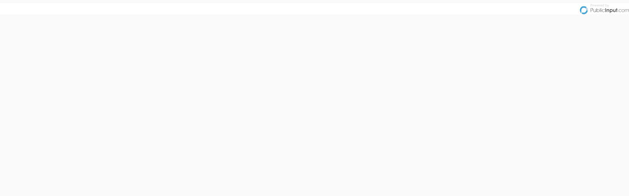

--- FILE ---
content_type: text/html
request_url: https://publicinput.com/Embeds/insight.html?id=31768&custId=1114&articleId=-1&embedId=637226&embedType=1
body_size: 2607
content:
<!DOCTYPE html>
<html class="embed-transparent">
<head>
    <meta name="viewport" content="width=device-width, initial-scale=1, maximum-scale=1" />
    <link href="/Content/app.css" rel="stylesheet" />
    <link href="/Content/app-custom.css" rel="stylesheet" />
    <script src="https://kit.fontawesome.com/5d7eb0e11c.js" crossorigin="anonymous"></script>
    <link href="//maxcdn.bootstrapcdn.com/bootstrap/3.3.7/css/bootstrap.min.css" rel="stylesheet" />
    <link href="/Content/citizen-insight-widget.css" rel="stylesheet" />
    <link href="/Content/font.css" rel="stylesheet" />
    <link href="../Content/reporting-polar-chart.css" rel="stylesheet" />
    <link href="../Content/insight.css" rel="stylesheet" />
    <link href="../Content/DataDashboard.css" rel="stylesheet" />
    <link href="../Content/Reporting.css" rel="stylesheet" />
    <link href="../Content/weighting.css" rel="stylesheet" />
    <link rel="stylesheet" type="text/css" href="//code.jquery.com/ui/1.10.4/themes/smoothness/jquery-ui.css">
    <link href="//code.jquery.com/ui/1.10.4/themes/ui-lightness/jquery-ui.css" rel="stylesheet">
    <link href="../Content/BubbleCloud.css" rel="stylesheet" />

    <meta name="twitter:card" content="summary_large_image">
    <script src="https://cdnjs.cloudflare.com/ajax/libs/jquery/3.5.1/jquery.min.js"></script>
    <script type="text/javascript" src="//ajax.googleapis.com/ajax/libs/jqueryui/1.10.4/jquery-ui.min.js"></script>
    <script src="//maxcdn.bootstrapcdn.com/bootstrap/3.3.7/js/bootstrap.min.js"></script>
</head>
<body>
    <div id="widgetContent">
        <div id="data-insight-outer" style="display: none">
            <div class="panel panel-default m-b-none">
                <div class="text-center insight" style="min-height: 150px">

                </div>
            </div>
        </div>
        <div id="widgetTitle" style="display: none"></div>
        <div id="chartContainer" style="display: none"></div>
        <div id="widgetFooter" style="display: none"></div>
        <svg id="mapContainer" style="display: none" width="1000px" height="500px"></svg>
    </div>

    <div class="powered-by-outer">
        <a href="https://publicinput.com?utm_source=Embedded%20Widget" target="_blank" class="powered-by-outer"><img class="powered-by" src="../Content/Images/Powered-by-PublicInput.png" /></a>
    </div>

    <script src="../Scripts/script.js"></script>
    <script src="../Scripts/mustache.min.js"></script>
    <script src="demographic-type.js"></script>
    <script src="../Scripts/charts/chart-factory.js"></script>
    <script src="embed-type.js"></script>
    <script src="../Scripts/Tools.js"></script>
    <script src="../Scripts/ScriptLoader.js"></script>
    <script src="../Scripts/Reporting/weighting-module.js"></script>
    <script src="../Scripts/charts/chart-data-loader.js"></script>
    <script src="../Scripts/Reporting/comparison-card.js"></script>
    <script src="../Scripts/charts/chart-module.js"></script>


    <script src="insight-default.js"></script>
    <script src="../Scripts/Bubble/D3-old.js"></script>
    <script src="../Scripts/Bubble/bubble-cloud.js"></script>
    <script src="../Scripts/DefaultEmbedInner.js"></script>
    <script id="sliderTemplate" type="x-tmpl-mustache">
        <div class="row">
            <div class="col-md-12">
                <h5>Minimum of <label id="minval"></label> Votes</h5>
                <div id="slider" class="col-md-4">
                </div>
                <br><h5>Response Key</h5>
            </div>
            {{#responseKeys}}
            <div class="col-md-12 p-t-4">
                <button class="btn responseKey">
                    {{displayOrder}}
                </button><span>{{name}}</span>
            </div>
            {{/responseKeys}}
        </div>
    </script>

    <script id="comparisonCardTemplate" type="x-tmpl-mustache">
        <div id="cardContent" data-card-id="{{cardId}}">
            <h3 class="text-center">{{title}}</h3>
            <div class="row">
                <div class="col-sm-5 col-sm-offset-1">
                    <h4 class="text-center">{{firstChartPoll}}</h4>
                    <br />
                    <div id="comparisonFirstChart{{cardId}}"></div>
                </div>
                <div class="col-sm-5">
                    <h4 class="text-center">{{secondChartPoll}}</h4>
                    <br />
                    <div id="comparisonSecondChart{{cardId}}"></div>
                </div>
            </div>
            <h3 class="text-center padder text-black" id="insightText">{{insightText}}</h3>
        </div>
    </script>

    <script id="bubbleCloudTemplate" type="x-tmpl-mustache">
        <div class="row asset-item chart-item hover">
            <div id="bubble_loading{{insightId}}"></div>
            <div id="bubble{{insightId}}"></div>
        </div>
    </script>

    <script id="participantMapTemplate" type="x-tmpl-mustache">
        <div class="row asset-item chart-item hover">
            <div id="participant_map_loading{{insightId}}"></div>
            <div id="participant_map{{insightId}}" style="height:450px; display:none;" class="participant-map"></div>
            <button class="ModeSwitch" data-insight-id="{{insightId}}">Toggle Clustering</button>
        </div>
    </script>

    <script id="emptyChartView" type="x-tmpl-mustache">
        <div class="empty-chart">
            <p class="text-center">Add another chart</p>
            <p class="text-center">to complete</p>
            <p class="text-center">Comparison Card</p>
        </div>
    </script>



    <script id="noVotesReceivedTemplate" type="x-tmpl-mustache">
        <div class="row text-center">
            <h4>No data to display...</h4>
            <br />
            <a href="/Customer/Index/{{customerId}}/?projId={{projectId}}" target="_blank" class="btn btn-default">Click here to view and edit survey</a>
        </div>
    </script>

    <script id="weightingControlTemplate" type="x-tmpl-mustache">
        <div id="weighting{{pollId}}" class="weighting-container" {{#hideWeighting}} style="display: none;" {{/hideWeighting}}>
            <div class="weighted-by text-muted text-right m-b-xs hide text-sm">Weighted by</div>
            <ul class="text-right toggled-weightings"></ul>
            <div class="btn btn-default btn-sm weight-these">
                <i class="fa fa-users"></i>
                <i class="fa fa-cog" style="display: none;"></i>
                <span>Weight Results</span>
            </div>
        </div>
    </script>

    <script id="toggledWeightingTemplate" type="x-tmpl-mustache">
        <li class="">{{weightedBy}}</li>
    </script>

    <script id="weightingModalTemplate" type="x-tmpl-mustache">
        <div id="weightingModal{{modalModel.pollId}}" class="modal fade" tabindex="-1" role="dialog" aria-labelledby="myModalLabel">
            <div class="modal-dialog weighting-dialog" role="document">
                <div class="modal-content">
                    <div class="modal-header">
                        <button type="button" class="close" data-dismiss="modal" aria-label="Close"><span aria-hidden="true">&times;</span></button>
                        <h4 class="modal-title" id="myModalLabel">Weight sample to census data</h4>
                    </div>
                    <div class="modal-body">
                        {{#modalModel.selectedDemographics}}
                        <div class="form-group m-b-none">
                            <label class="switch medium">
                                <input data-demographic-type="{{type}}"
                                       data-demographic-name="{{name}}" class="w-option" type="checkbox" {{htmlChecked}}>
                                <span></span>
                                <text class="m-l-sm">{{name}}</text>
                            </label>
                        </div>
                        {{/modalModel.selectedDemographics}}
                    </div>
                    <div class="modal-footer text-left">
                        <button type="button" class="btn btn-default text-left" data-dismiss="modal">
                            Cancel
                        </button>
                        <button id="wOriginal" type="button" class="original-data-btn btn btn-default b-primary text-right">
                            <i class="fa fa-history"></i> Show Original
                        </button>
                        <button id="wContinue" type="button" class="continue-weighting btn btn-primary text-right">
                            <i class="fa fa-users"></i> Show Weighted
                        </button>
                    </div>
                </div>
            </div>
        </div>
    </script>
<script defer src="https://static.cloudflareinsights.com/beacon.min.js/vcd15cbe7772f49c399c6a5babf22c1241717689176015" integrity="sha512-ZpsOmlRQV6y907TI0dKBHq9Md29nnaEIPlkf84rnaERnq6zvWvPUqr2ft8M1aS28oN72PdrCzSjY4U6VaAw1EQ==" data-cf-beacon='{"version":"2024.11.0","token":"8fe3f3ae66c34874b4fe108fca881767","r":1,"server_timing":{"name":{"cfCacheStatus":true,"cfEdge":true,"cfExtPri":true,"cfL4":true,"cfOrigin":true,"cfSpeedBrain":true},"location_startswith":null}}' crossorigin="anonymous"></script>
<script>(function(){function c(){var b=a.contentDocument||a.contentWindow.document;if(b){var d=b.createElement('script');d.innerHTML="window.__CF$cv$params={r:'9c185e95084f984a',t:'MTc2OTAxNDg0Mw=='};var a=document.createElement('script');a.src='/cdn-cgi/challenge-platform/scripts/jsd/main.js';document.getElementsByTagName('head')[0].appendChild(a);";b.getElementsByTagName('head')[0].appendChild(d)}}if(document.body){var a=document.createElement('iframe');a.height=1;a.width=1;a.style.position='absolute';a.style.top=0;a.style.left=0;a.style.border='none';a.style.visibility='hidden';document.body.appendChild(a);if('loading'!==document.readyState)c();else if(window.addEventListener)document.addEventListener('DOMContentLoaded',c);else{var e=document.onreadystatechange||function(){};document.onreadystatechange=function(b){e(b);'loading'!==document.readyState&&(document.onreadystatechange=e,c())}}}})();</script></body>
</html>


--- FILE ---
content_type: text/css
request_url: https://publicinput.com/Content/app.css
body_size: 11596
content:
html {
  background-color: #fafafa;
  overflow-x: hidden;
}

body {
  font-family: "Open Sans", "Helvetica Neue", Helvetica, Arial, sans-serif;
  font-size: 13px;
  color: #333333;
  -webkit-font-smoothing: antialiased;
  line-height: 1.53846154;
}

*:focus {
  outline: 0 !important;
}

.h1,
.h2,
.h3,
.h4,
.h5,
.h6 {
  margin: 0;
}

a {
  color: #3c4144;
  text-decoration: none;
}

a:hover,
a:focus {
  color: #181a1c;
  text-decoration: none;
}

label {
  font-weight: normal;
}

small,
.small {
  font-size: 12px;
}

.badge,
.label {
  font-weight: bold;
}

.badge {
  background-color: #b0bcd4;
}

.badge.up {
  position: relative;
  top: -10px;
  padding: 3px 6px;
  margin-left: -10px;
}

.badge-sm {
  font-size: 85%;
  padding: 2px 5px !important;
}

.label-sm {
  padding-top: 0;
  padding-bottom: 0;
}

.badge-white {
  background-color: transparent;
  border: 1px solid rgba(255, 255, 255, 0.35);
  padding: 2px 6px;
}

.badge-empty {
  background-color: transparent;
  border: 1px solid rgba(0, 0, 0, 0.15);
  color: inherit;
}

.caret-white {
  border-top-color: #fff;
  border-top-color: rgba(255, 255, 255, 0.65);
}

a:hover .caret-white {
  border-top-color: #fff;
}

.tooltip-inner {
  background-color: rgba(0, 0, 0, 0.9);
  background-color: #222733;
  word-break: break-all;
  word-wrap: break-word;
  max-width: 200px;
}

.tooltip.top .tooltip-arrow {
  border-top-color: rgba(0, 0, 0, 0.9);
  border-top-color: #222733;
}

.tooltip.right .tooltip-arrow {
  border-right-color: rgba(0, 0, 0, 0.9);
  border-right-color: #222733;
}

.tooltip.bottom .tooltip-arrow {
  border-bottom-color: rgba(0, 0, 0, 0.9);
  border-bottom-color: #222733;
}

.tooltip.left .tooltip-arrow {
  border-left-color: rgba(0, 0, 0, 0.9);
  border-left-color: #222733;
}

.thumbnail {
  border-color: #eaeef1;
}

.popover-content {
  font-size: 12px;
  line-height: 1.5;
}

.progress-xs {
  height: 6px;
}

.progress-sm {
  height: 10px;
}

.progress-sm .progress-bar {
  font-size: 10px;
  line-height: 1em;
}

.progress,
.progress-bar {
  -webkit-box-shadow: none;
  box-shadow: none;
}

.breadcrumb {
  background-color: #fff;
  border: 1px solid #eaeef1;
  padding-left: 10px;
  margin-bottom: 10px;
}

.breadcrumb > li + li:before,
.breadcrumb > .active {
  color: inherit;
}

.accordion-group,
.accordion-inner {
  border-color: #eaeef1;
  border-radius: 2px;
}

.alert .close i {
  font-weight: normal;
  display: block;
}

.form-control {
  border-color: #cbd5dd;
  border-radius: 0.25em;
}

.form-control,
.form-control:focus {
  -webkit-box-shadow: none;
  box-shadow: none;
}

.form-control:focus {
  border-color: #177bbb;
}

.input-s-sm {
  width: 120px;
}

.input-s {
  width: 200px;
}

.input-s-lg {
  width: 250px;
}

.input-lg {
  height: 45px;
}

.input-group-addon {
  border-color: #cbd5dd;
  background-color: #fcfcfd;
}

.list-group {
  border-radius: 2px;
}

.list-group.no-radius .list-group-item {
  border-radius: 0 !important;
}

.list-group.no-borders .list-group-item {
  border: none;
}

.list-group.no-border .list-group-item {
  border-width: 1px 0;
}

.list-group.no-bg .list-group-item {
  background-color: transparent;
}

.list-group-item {
  border-color: #eaeef1;
  padding-right: 15px;
}

a.list-group-item:hover,
a.list-group-item:focus {
  background-color: #f9fafc;
}

.list-group-item.media {
  margin-top: 0;
}

.list-group-item.active {
  color: #fff;
  border-color: #1ccacc !important;
  background-color: #1ccacc !important;
}

.list-group-item.active .text-muted {
  color: #91eff0;
}

.list-group-item.active a {
  color: #fff;
}

.list-group-alt .list-group-item:nth-child(2n + 2) {
  background-color: rgba(0, 0, 0, 0.02) !important;
}

.list-group-lg .list-group-item {
  padding-top: 15px;
  padding-bottom: 15px;
}

.list-group-sp .list-group-item {
  margin-bottom: 5px;
  border-radius: 3px;
}

.list-group-item > .badge {
  margin-right: 0;
}

.list-group-item > .fa-chevron-right {
  float: right;
  margin-top: 4px;
  margin-right: -5px;
}

.list-group-item > .fa-chevron-right + .badge {
  margin-right: 5px;
}

.nav-pills.no-radius > li > a {
  border-radius: 0;
}

.nav-pills > li.active > a {
  color: #fff !important;
  background-color: #1ccacc;
}

.nav > li > a:hover,
.nav > li > a:focus {
  background-color: #f7f8fb;
}

.nav.nav-sm > li > a {
  padding: 6px 8px;
}

.nav .avatar {
  width: 30px;
  margin-top: -5px;
  margin-right: 5px;
}

.nav .open > a,
.nav .open > a:hover,
.nav .open > a:focus {
  background-color: #f7f8fb;
}

.nav-tabs {
  border-color: #eaeef1;
}

.nav-tabs > li > a {
  border-radius: 2px 2px 0 0;
  border-bottom-color: #eaeef1 !important;
}

.nav-tabs > li.active > a {
  border-color: #eaeef1 !important;
  border-bottom-color: #fff !important;
}

.pagination > li > a {
  border-color: #eaeef1;
}

.pagination > li > a:hover,
.pagination > li > a:focus {
  border-color: #eaeef1;
  background-color: #f2f4f8;
}

.panel {
  border-radius: 2px;
}

.panel.panel-default {
  border-color: #eaeef1;
}

.panel.panel-default > .panel-heading,
.panel.panel-default > .panel-footer {
  border-color: #eaeef1;
}

.panel > .list-group .list-group-item:first-child {
  border-top: 0;
}

.panel .list-group-item {
  border-color: #f3f5f7;
}

.panel.no-borders {
  border-width: 0;
}

.panel.no-borders .panel-heading,
.panel.no-borders .panel-footer {
  border-width: 0;
}

.panel .table td,
.panel .table th {
  padding: 8px 15px;
  border-top: 1px solid #eaeef1;
}

.panel .table thead > tr > th {
  border-bottom: 1px solid #eaeef1;
}

.panel .table thead > tr > th:focus-visible {
  outline: 1px solid !important;
}

.panel .table-striped > tbody > tr:nth-child(odd) > td,
.panel .table-striped > tbody > tr:nth-child(odd) > th {
  background-color: #f9fafc;
}

.panel .table-striped > thead th {
  background-color: #f9fafc;
  border-right: 1px solid #eaeef1;
}

.panel .table-striped > thead th:last-child {
  border-right: none;
}

.panel-heading {
  border-radius: 2px 2px 0 0;
}

.panel-default .panel-heading {
  background-color: #f9fafc;
}

.panel-heading.no-border {
  margin: -1px -1px 0 -1px;
  border: none;
}

.panel-heading .nav {
  margin: -10px -15px;
}

.panel-heading .nav-tabs {
  margin: -11px -16px;
}

.panel-heading .nav-tabs.nav-justified {
  width: auto;
}

.panel-heading .nav-tabs > li > a {
  margin: 0;
  padding-top: 11px;
  padding-bottom: 11px;
}

.panel-heading .list-group {
  background: transparent;
}

.panel-footer {
  border-color: #eaeef1;
  border-radius: 0 0 2px 2px;
  background-color: #f9fafc;
}

.panel-group .panel-heading + .panel-collapse .panel-body {
  border-top: 1px solid #eaedef;
}

.open {
  z-index: 1050;
  position: relative;
}

.dropdown-menu {
  font-size: 13px;
  border-radius: 2px;
  -webkit-box-shadow: 0 2px 6px rgba(0, 0, 0, 0.1);
  box-shadow: 0 2px 6px rgba(0, 0, 0, 0.1);
  border: 1px solid #ddd;
  border: 1px solid rgba(0, 0, 0, 0.1);
}

.dropdown-menu.pull-left {
  left: 100%;
}

.dropdown-menu > .panel {
  border: none;
  margin: -5px 0;
}

.dropdown-menu > li > a {
  padding: 5px 15px;
}

.dropdown-menu > li > a:hover,
.dropdown-menu > li > a:focus,
.dropdown-menu > .active > a,
.dropdown-menu > .active > a:hover,
.dropdown-menu > .active > a:focus {
  background-image: none;
  filter: none;
  background-color: #f2f4f8 !important;
  color: #181a1c;
}

.dropdown-header {
  padding: 5px 15px;
}

.dropdown-submenu {
  position: relative;
}

.dropdown-submenu:hover > a,
.dropdown-submenu:focus > a {
  background-color: #f2f4f8 !important;
  color: #788288;
}

.dropdown-submenu:hover > .dropdown-menu,
.dropdown-submenu:focus > .dropdown-menu {
  display: block;
}

.dropdown-submenu.pull-left {
  float: none !important;
}

.dropdown-submenu.pull-left > .dropdown-menu {
  left: -100%;
  margin-left: 10px;
}

.dropdown-submenu .dropdown-menu {
  left: 100%;
  top: 0;
  margin-top: -6px;
  margin-left: -1px;
}

.dropup .dropdown-submenu > .dropdown-menu {
  top: auto;
  bottom: 0;
}

.dropdown-select > li > a input {
  position: absolute;
  left: -9999em;
}

.carousel-control {
  width: 40px;
  color: #999;
  text-shadow: none;
}

.carousel-control:hover,
.carousel-control:focus {
  color: #ccc;
  text-decoration: none;
  opacity: 0.9;
  filter: alpha(opacity=90);
}

.carousel-control.left,
.carousel-control.right {
  background-image: none;
  filter: none;
}

.carousel-control i {
  position: absolute;
  top: 50%;
  left: 50%;
  z-index: 5;
  display: inline-block;
  width: 20px;
  height: 20px;
  margin-top: -10px;
  margin-left: -10px;
}

.carousel-indicators.out {
  bottom: -5px;
}

.carousel-indicators li {
  -webkit-transition: background-color 0.25s;
  transition: background-color 0.25s;
  background: #ddd;
  background-color: rgba(0, 0, 0, 0.2);
  border: none;
}

.carousel-indicators .active {
  background: #f0f0f0;
  background-color: rgba(200, 200, 200, 0.2);
  width: 10px;
  height: 10px;
  margin: 1px;
}

.carousel.carousel-fade .item {
  -webkit-transition: opacity 0.25s;
  transition: opacity 0.25s;
  -webkit-backface-visibility: hidden;
  -moz-backface-visibility: hidden;
  backface-visibility: hidden;
  opacity: 0;
  filter: alpha(opacity=0);
}

.carousel.carousel-fade .active {
  opacity: 1;
  filter: alpha(opacity=1);
}

.carousel.carousel-fade .active.left,
.carousel.carousel-fade .active.right {
  left: 0;
  z-index: 2;
  opacity: 0;
  filter: alpha(opacity=0);
}

.carousel.carousel-fade .next,
.carousel.carousel-fade .prev {
  left: 0;
  z-index: 1;
}

.carousel.carousel-fade .carousel-control {
  z-index: 3;
}

.col-lg-2-4 {
  position: relative;
  min-height: 1px;
  padding-left: 15px;
  padding-right: 15px;
}

.col-0 {
  clear: left;
}

.row.no-gutter {
  margin-left: 0;
  margin-right: 0;
}

.no-gutter [class*="col"] {
  padding: 0;
}

.modal-backdrop {
  background-color: #222733;
}

.modal-backdrop.in {
  opacity: 0.8;
  filter: alpha(opacity=80);
}

.modal-over {
  width: 100%;
  height: 100%;
  position: relative;
  background: #222733;
}

.modal-center {
  position: absolute;
  left: 50%;
  top: 50%;
}

.modal-content {
  -webkit-box-shadow: 0 2px 10px rgba(0, 0, 0, 0.25);
  box-shadow: 0 2px 10px rgba(0, 0, 0, 0.25);
}

.icon-muted {
  color: #ccc;
}

.navbar-inverse .navbar-collapse,
.navbar-inverse .navbar-form {
  border-color: transparent;
}

.navbar-fixed-top,
.navbar-fixed-bottom {
  position: fixed !important;
}

.navbar-fixed-top + * {
  padding-top: 50px;
}

.navbar-fixed-top.header-md + * {
  padding-top: 60px;
}

.header,
.footer {
  min-height: 50px;
  padding: 0 15px;
}

.header > p,
.footer > p {
  margin-top: 15px;
  display: inline-block;
}

.header > .btn,
.header > .btn-group,
.header > .btn-toolbar,
.footer > .btn,
.footer > .btn-group,
.footer > .btn-toolbar {
  margin-top: 10px;
}

.header > .btn-lg,
.footer > .btn-lg {
  margin-top: 0;
}

.header .nav-tabs,
.footer .nav-tabs {
  border: none;
  margin-left: -15px;
  margin-right: -15px;
}

.header .nav-tabs > li a,
.footer .nav-tabs > li a {
  border: none !important;
  border-radius: 0;
  padding-top: 15px;
  padding-bottom: 15px;
  line-height: 20px;
}

.header .nav-tabs > li a:hover,
.header .nav-tabs > li a:focus,
.footer .nav-tabs > li a:hover,
.footer .nav-tabs > li a:focus {
  background-color: transparent;
}

.header .nav-tabs > li.active a,
.footer .nav-tabs > li.active a {
  color: #788288;
}

.header .nav-tabs > li.active a,
.header .nav-tabs > li.active a:hover,
.footer .nav-tabs > li.active a,
.footer .nav-tabs > li.active a:hover {
  background-color: #f2f4f8;
}

.header .nav-tabs.nav-white > li.active a,
.header .nav-tabs.nav-white > li.active a:hover,
.footer .nav-tabs.nav-white > li.active a,
.footer .nav-tabs.nav-white > li.active a:hover {
  background-color: #fff;
}

.header.navbar,
.footer.navbar {
  border-radius: 0;
  border: none;
  margin-bottom: 0;
  padding: 0;
  position: relative;
  z-index: 1000;
}

.position-relative {
  position: relative;
}

body.container {
  padding: 0;
}

@media (orientation: landscape) {
  html.ios7.ipad > body {
    padding-bottom: 20px;
  }
}

@media (min-width: 768px) {
  body.container {
    -webkit-box-shadow: 0 3px 60px rgba(0, 0, 0, 0.3);
    box-shadow: 0 3px 60px rgba(0, 0, 0, 0.3);
    border-left: 1px solid #cbd5dd;
    border-right: 1px solid #cbd5dd;
  }

  .app,
  .app body {
    height: 100%;
    overflow: hidden;
  }

  .app .hbox.stretch {
    height: 100%;
  }

  .app .vbox > section,
  .app .vbox > footer {
    position: absolute;
  }

  .app .vbox.flex > section > section {
    overflow: auto;
  }

  .hbox {
    display: table;
    table-layout: fixed;
    border-spacing: 0;
    width: 100%;
  }

  .hbox > aside,
  .hbox > section {
    display: table-cell;
    vertical-align: top;
    height: 100%;
    float: none;
  }

  .hbox > aside.show,
  .hbox > aside.hidden-sm,
  .hbox > section.show,
  .hbox > section.hidden-sm {
    display: table-cell !important;
  }

  .vbox {
    display: table;
    border-spacing: 0;
    position: relative;
    height: 100%;
    width: 100%;
  }

  .vbox > section,
  .vbox > footer {
    top: 0;
    bottom: 0;
    width: 100%;
  }

  .vbox > header ~ section {
    top: 50px;
  }

  .vbox > header.header-md ~ section {
    top: 60px;
  }

  .vbox > section.w-f {
    bottom: 50px;
  }

  .vbox > section.w-f-md {
    bottom: 60px;
  }

  .vbox > footer {
    top: auto;
    z-index: 1000;
  }

  .vbox.flex > header,
  .vbox.flex > section,
  .vbox.flex > footer {
    position: inherit;
  }

  .vbox.flex > section {
    display: table-row;
    height: 100%;
  }

  .vbox.flex > section > section {
    position: relative;
    height: 100%;
    -webkit-overflow-scrolling: touch;
  }

  .ie .vbox.flex > section > section {
    display: table-cell;
  }

  .vbox.flex > section > section > section {
    position: absolute;
    top: 0;
    bottom: 0;
    left: 0;
    right: 0;
  }

  .aside-xs {
    width: 60px;
  }

  .aside-sm {
    width: 150px;
  }

  .aside {
    width: 200px;
  }

  .aside-md {
    width: 240px;
  }

  .aside-lg {
    width: 300px;
  }

  .aside-xl {
    width: 360px;
  }

  .aside-xxl {
    width: 480px;
  }

  .header-md {
    min-height: 60px;
  }

  .header-md .navbar-form {
    margin-top: 15px;
    margin-bottom: 15px;
  }

  .scrollable {
    -webkit-overflow-scrolling: touch;
  }

  ::-webkit-scrollbar {
    width: 10px;
    height: 10px;
  }

  ::-webkit-scrollbar-thumb {
    background-color: rgba(50, 50, 50, 0.25);
    border: 2px solid transparent;
    border-radius: 10px;
    background-clip: padding-box;
  }

  ::-webkit-scrollbar-thumb:hover {
    background-color: rgba(50, 50, 50, 0.5);
  }

  ::-webkit-scrollbar-track {
    background-color: rgba(50, 50, 50, 0.05);
  }
}

.scrollable {
  overflow-x: hidden;
  overflow-y: auto;
}

.no-touch .scrollable.hover {
  overflow-y: hidden;
}

.no-touch .scrollable.hover:hover {
  overflow: visible;
  overflow-y: auto;
}

.no-touch ::-webkit-scrollbar-button {
  width: 10px;
  height: 6px;
  background-color: rgba(50, 50, 50, 0.05);
}

.slimScrollBar {
  border-radius: 5px;
  border: 2px solid transparent;
  border-radius: 10px;
  background-clip: padding-box !important;
}

@media print {
  html,
  body,
  .hbox,
  .vbox {
    height: auto;
  }

  .vbox > section,
  .vbox > footer {
    position: relative;
  }
}

.navbar-header {
  position: relative;
}

.navbar-header > .btn {
  position: absolute;
  font-size: 1.3em;
  padding: 9px 16px;
  line-height: 30px;
  left: 0;
}

.navbar-header .navbar-brand + .btn {
  right: 0;
  top: 0;
  left: auto;
}

.navbar-brand {
  float: none;
  text-align: center;
  font-size: 20px;
  font-weight: 700;
  height: auto;
  line-height: 50px;
  display: inline-block;
  padding: 0 15px;
}

.navbar-brand:hover {
  text-decoration: none;
}

.navbar-brand img {
  max-height: 20px;
  margin-top: -4px;
  vertical-align: middle;
}

.nav-primary li > a > i {
  margin: -8px -10px;
  line-height: 36px;
  width: 36px;
  float: left;
  margin-right: 5px;
  text-align: center;
  position: relative;
  overflow: hidden;
}

.nav-primary li > a > i:before {
  position: relative;
  z-index: 2;
}

.nav-primary ul.nav > li > a {
  padding: 8px 15px;
  position: relative;
  -webkit-transition: background-color 0.2s ease-in-out 0s;
  transition: background-color 0.2s ease-in-out 0s;
}

.no-borders .nav-primary ul.nav > li > a {
  border-width: 0 !important;
}

.nav-primary ul.nav > li > a > .badge {
  font-size: 11px;
  padding: 2px 5px 2px 4px;
  margin-top: 2px;
}

.nav-primary ul.nav > li > a > .text-muted {
  margin: 0 3px;
}

.nav-primary ul.nav > li > a.active .text {
  display: none;
}

.nav-primary ul.nav > li > a.active .text-active {
  display: inline-block !important;
}

.nav-primary ul.nav > li li a {
  font-weight: normal;
  text-transform: none;
}

.nav-primary ul.nav > li.active > ul {
  display: block;
}

.nav-primary ul.nav ul {
  display: none;
}

.bg-black .nav-primary > ul.nav-main > li:hover > a,
.bg-black .nav-primary > ul.nav-main > li:focus > a,
.bg-black .nav-primary > ul.nav-main > li:active > a,
.bg-black .nav-primary > ul.nav-main > li.active > a {
  background-color: #1aae88;
}

@media (min-width: 768px) {
  .visible-nav-xs {
    display: none;
  }

  .nav-xs {
    width: 70px;
  }

  .nav-xs .slimScrollDiv,
  .nav-xs .slim-scroll {
    overflow: visible !important;
  }

  .nav-xs .slimScrollBar,
  .nav-xs .slimScrollRail {
    display: none !important;
  }

  .nav-xs .scrollable {
    overflow: visible;
  }

  .nav-xs .nav-primary > ul > li > a {
    position: relative;
    padding: 0;
    font-size: 11px;
    text-align: center;
    height: 50px;
    overflow-y: hidden;
    border: none;
  }

  .nav-xs .nav-primary > ul > li > a span {
    display: table-cell;
    vertical-align: middle;
    height: 50px;
    width: 70px;
  }

  .nav-xs .nav-primary > ul > li > a span.pull-right {
    display: none !important;
  }

  .nav-xs .nav-primary > ul > li > a i {
    width: auto;
    float: none;
    display: block;
    font-size: 16px;
    margin: 0;
    line-height: 50px;
    border: none !important;
    -webkit-transition: margin-top 0.2s;
    transition: margin-top 0.2s;
  }

  .nav-xs .nav-primary > ul > li > a i b {
    left: 0 !important;
  }

  .nav-xs .nav-primary > ul > li > a .badge {
    position: absolute;
    right: 10px;
    top: 4px;
    z-index: 3;
  }

  .nav-xs .nav-primary > ul > li:hover > a i,
  .nav-xs .nav-primary > ul > li:focus > a i,
  .nav-xs .nav-primary > ul > li:active > a i,
  .nav-xs .nav-primary > ul > li.active > a i {
    margin-top: -50px;
  }

  .nav-xs .nav-primary > ul ul {
    display: none !important;
    position: absolute;
    left: 100%;
    top: 0;
    z-index: 1050;
    width: 220px;
    -webkit-box-shadow: 0 2px 6px rgba(0, 0, 0, 0.1);
    box-shadow: 0 2px 6px rgba(0, 0, 0, 0.1);
  }

  .nav-xs .nav-primary li:hover > ul,
  .nav-xs .nav-primary li:focus > ul,
  .nav-xs .nav-primary li:active > ul {
    display: block !important;
  }

  .nav-xs.nav-xs-right .nav-primary > ul ul {
    left: auto;
    right: 100%;
  }

  .nav-xs > .vbox > .header,
  .nav-xs > .vbox > .footer {
    padding: 0 20px;
  }

  .nav-xs .hidden-nav-xs {
    display: none;
  }

  .nav-xs .visible-nav-xs {
    display: inherit;
  }

  .nav-xs .text-center-nav-xs {
    text-align: center;
  }

  .nav-xs .nav-user {
    padding-left: 0;
    padding-right: 0;
  }

  .nav-xs .nav-user .avatar {
    float: none !important;
    margin-right: 0;
  }

  .nav-xs .nav-user .dropdown > a {
    display: block;
    text-align: center;
  }

  .nav-xs .navbar-header {
    float: none;
  }

  .nav-xs .navbar-brand {
    display: block;
    padding: 0;
  }

  .nav-xs .navbar-brand img {
    margin-right: 0;
  }

  .nav-xs .navbar {
    padding: 0;
  }

  .header-md .navbar-brand {
    line-height: 60px;
  }

  .header-md .navbar-brand img {
    max-height: 30px;
  }

  .header-md .navbar-nav > li > a {
    padding: 20px;
  }
}

@media (max-width: 767px) {
  .navbar-fixed-top-xs {
    position: fixed !important;
    left: 0;
    width: 100%;
    z-index: 1100;
  }

  .navbar-fixed-top-xs + * {
    padding-top: 50px !important;
  }

  .nav-bar-fixed-bottom {
    position: fixed;
    left: 0;
    bottom: 0;
    width: 100%;
    z-index: 1100;
  }

  html,
  body {
    overflow-x: hidden;
    min-height: 100%;
  }

  .open,
  .open body {
    height: 100%;
  }

  .nav-primary .dropdown-menu {
    position: relative;
    float: none;
    left: 0;
    margin-left: 0;
    padding: 0;
  }

  .nav-primary .dropdown-menu a {
    padding: 15px;
    border-bottom: 1px solid #eee;
  }

  .nav-primary .dropdown-menu li:last-child a {
    border-bottom: none;
  }

  .navbar-header {
    text-align: center;
    width: 100%;
  }

  .nav-user {
    margin: 0;
    padding: 15px;
  }

  .nav-user.open {
    display: inherit !important;
  }

  .nav-user .dropdown-menu {
    display: block;
    position: static;
    float: none;
  }

  .nav-user .dropdown > a {
    display: block;
    text-align: center;
    font-size: 18px;
    padding-bottom: 10px;
  }

  .nav-user .avatar {
    width: 160px !important;
    float: none !important;
    display: block;
    margin: 20px auto;
    padding: 5px;
    background-color: rgba(255, 255, 255, 0.1);
    position: relative;
  }

  .nav-user .avatar:before {
    content: "";
    position: absolute;
    left: 5px;
    right: 5px;
    bottom: 5px;
    top: 5px;
    border: 4px solid #fff;
    border-radius: 500px;
  }

  .nav-off-screen {
    display: block !important;
    position: absolute;
    left: 0;
    top: 0;
    bottom: 0;
    width: 75%;
    visibility: visible;
    overflow-x: hidden;
    overflow-y: auto;
    -webkit-overflow-scrolling: touch;
  }

  .nav-off-screen .nav-primary {
    display: block !important;
  }

  .nav-off-screen .navbar-fixed-top-xs {
    width: 75%;
  }

  .nav-off-screen.push-right .navbar-fixed-top-xs {
    left: 25%;
  }

  .nav-off-screen.push-right {
    left: auto;
    right: 0;
  }

  .nav-off-screen.push-right + * {
    -webkit-transform: translate3d(-75%, 0px, 0px);
    transform: translate3d(-75%, 0px, 0px);
  }

  .nav-off-screen + * {
    background-color: #f2f4f8;
    -webkit-transition: -webkit-transform 0.2s ease-in-out;
    -moz-transition: -moz-transform 0.2s ease-in-out;
    -o-transition: -o-transform 0.2s ease-in-out;
    transition: transform 0.2s ease-in-out;
    -webkit-transition-delay: 0s;
    transition-delay: 0s;
    -webkit-transform: translate3d(0px, 0px, 0px);
    transform: translate3d(0px, 0px, 0px);
    -webkit-backface-visibility: hidden;
    -moz-backface-visibility: hidden;
    backface-visibility: hidden;
    -webkit-transform: translate3d(75%, 0px, 0px);
    transform: translate3d(75%, 0px, 0px);
    overflow: hidden;
    position: absolute;
    width: 100%;
    top: 0px;
    bottom: 0;
    left: 0;
    right: 0;
    z-index: 2;
  }

  .nav-off-screen + * .nav-off-screen-block {
    display: block !important;
    position: absolute;
    left: 0;
    right: 0;
    top: 0;
    bottom: 0;
    z-index: 1950;
  }

  .navbar + section .nav-off-screen {
    top: 50px;
  }

  .navbar + section .nav-off-screen + * {
    top: 50px;
  }

  .slimScrollDiv,
  .slim-scroll {
    overflow: visible !important;
    height: auto !important;
  }

  .slimScrollBar,
  .slimScrollRail {
    display: none !important;
  }
}

.arrow {
  border-width: 8px;
  z-index: 10;
}

.arrow,
.arrow:after {
  position: absolute;
  display: block;
  width: 0;
  height: 0;
  border-color: transparent;
  border-style: solid;
}

.arrow:after {
  border-width: 7px;
  content: "";
}

.arrow.top {
  left: 50%;
  margin-left: -8px;
  border-top-width: 0;
  border-bottom-color: #eee;
  border-bottom-color: rgba(0, 0, 0, 0.1);
  top: -8px;
}

.arrow.top:after {
  content: " ";
  top: 1px;
  margin-left: -7px;
  border-top-width: 0;
  border-bottom-color: #fff;
}

.arrow.right {
  top: 50%;
  right: -8px;
  margin-top: -8px;
  border-right-width: 0;
  border-left-color: #eee;
  border-left-color: rgba(0, 0, 0, 0.1);
}

.arrow.right:after {
  content: " ";
  right: 1px;
  border-right-width: 0;
  border-left-color: #fff;
  bottom: -7px;
}

.arrow.bottom {
  left: 50%;
  margin-left: -8px;
  border-bottom-width: 0;
  border-top-color: #eee;
  border-top-color: rgba(0, 0, 0, 0.1);
  bottom: -8px;
}

.arrow.bottom:after {
  content: " ";
  bottom: 1px;
  margin-left: -7px;
  border-bottom-width: 0;
  border-top-color: #fff;
}

.arrow.left {
  top: 50%;
  left: -8px;
  margin-top: -8px;
  border-left-width: 0;
  border-right-color: #eee;
  border-right-color: rgba(0, 0, 0, 0.1);
}

.arrow.left:after {
  content: " ";
  left: 1px;
  border-left-width: 0;
  border-right-color: #fff;
  bottom: -7px;
}

.embedded-question-container .arrow {
  display: inline-block;
  position: relative;
  border-width: 0.2em;
}

.btn-link {
  color: #788288;
}

.btn-link.active {
  webkit-box-shadow: none;
  box-shadow: none;
}

.btn-default {
  color: #788288 !important;
  background-color: #fcfcfd;
  border-color: #d2dae1;
  border-bottom-color: #cbd5dd;
  -webkit-box-shadow: 0 1px 1px rgba(90, 90, 90, 0.1);
  box-shadow: 0 1px 1px rgba(90, 90, 90, 0.1);
}

.btn-default:hover,
.btn-default:focus,
.btn-default:active,
.btn-default.active,
.open .dropdown-toggle.btn-default {
  color: #788288 !important;
  background-color: #ebeef4;
  border-color: #b9c6d0;
}

.btn-default:active,
.btn-default.active,
.open .dropdown-toggle.btn-default {
  background-image: none;
}

.btn-default.disabled,
.btn-default.disabled:hover,
.btn-default.disabled:focus,
.btn-default.disabled:active,
.btn-default.disabled.active,
.btn-default[disabled],
.btn-default[disabled]:hover,
.btn-default[disabled]:focus,
.btn-default[disabled]:active,
.btn-default[disabled].active,
fieldset[disabled] .btn-default,
fieldset[disabled] .btn-default:hover,
fieldset[disabled] .btn-default:focus,
fieldset[disabled] .btn-default:active,
fieldset[disabled] .btn-default.active {
  background-color: #fcfcfd;
  border-color: #d2dae1;
}

.btn-default.btn-bg {
  border-color: rgba(0, 0, 0, 0.1);
  background-clip: padding-box;
}

.btn-primary {
  color: #fff;
  background-color: #177bbb;
  border-color: #177bbb;
}

.btn-primary:hover,
.btn-primary:focus,
.btn-primary:active,
.btn-primary.active,
.open .dropdown-toggle.btn-primary {
  color: #fff;
  background-color: #146ca4;
  border-color: #136397;
}

.btn-primary:active,
.btn-primary.active,
.open .dropdown-toggle.btn-primary {
  background-image: none;
}

.btn-primary.disabled,
.btn-primary.disabled:hover,
.btn-primary.disabled:focus,
.btn-primary.disabled:active,
.btn-primary.disabled.active,
.btn-primary[disabled],
.btn-primary[disabled]:hover,
.btn-primary[disabled]:focus,
.btn-primary[disabled]:active,
.btn-primary[disabled].active,
fieldset[disabled] .btn-primary,
fieldset[disabled] .btn-primary:hover,
fieldset[disabled] .btn-primary:focus,
fieldset[disabled] .btn-primary:active,
fieldset[disabled] .btn-primary.active {
  background-color: #177bbb;
  border-color: #177bbb;
}

.btn-success {
  color: #fff;
  background-color: #1aae88;
  border-color: #1aae88;
}

.btn-success:hover,
.btn-success:focus,
.btn-success:active,
.btn-success.active,
.open .dropdown-toggle.btn-success {
  color: #fff;
  background-color: #179877;
  border-color: #158b6c;
}

.btn-success:active,
.btn-success.active,
.open .dropdown-toggle.btn-success {
  background-image: none;
}

.btn-success.disabled,
.btn-success.disabled:hover,
.btn-success.disabled:focus,
.btn-success.disabled:active,
.btn-success.disabled.active,
.btn-success[disabled],
.btn-success[disabled]:hover,
.btn-success[disabled]:focus,
.btn-success[disabled]:active,
.btn-success[disabled].active,
fieldset[disabled] .btn-success,
fieldset[disabled] .btn-success:hover,
fieldset[disabled] .btn-success:focus,
fieldset[disabled] .btn-success:active,
fieldset[disabled] .btn-success.active {
  background-color: #1aae88;
  border-color: #1aae88;
}

.btn-info {
  color: #fff !important;
  background-color: #1ccacc;
  border-color: #1ccacc;
}

.btn-info:hover,
.btn-info:focus,
.btn-info:active,
.btn-info.active,
.open .dropdown-toggle.btn-info {
  color: #fff !important;
  background-color: #19b4b6;
  border-color: #17a6a8;
}

.btn-info:active,
.btn-info.active,
.open .dropdown-toggle.btn-info {
  background-image: none;
}

.btn-info.disabled,
.btn-info.disabled:hover,
.btn-info.disabled:focus,
.btn-info.disabled:active,
.btn-info.disabled.active,
.btn-info[disabled],
.btn-info[disabled]:hover,
.btn-info[disabled]:focus,
.btn-info[disabled]:active,
.btn-info[disabled].active,
fieldset[disabled] .btn-info,
fieldset[disabled] .btn-info:hover,
fieldset[disabled] .btn-info:focus,
fieldset[disabled] .btn-info:active,
fieldset[disabled] .btn-info.active {
  background-color: #1ccacc;
  border-color: #1ccacc;
}

.btn-warning {
  color: #fff !important;
  background-color: #fcc633;
  border-color: #fcc633;
}

.btn-warning:hover,
.btn-warning:focus,
.btn-warning:active,
.btn-warning.active,
.open .dropdown-toggle.btn-warning {
  color: #fff !important;
  background-color: #fcbf1a;
  border-color: #fbbb0b;
}

.btn-warning:active,
.btn-warning.active,
.open .dropdown-toggle.btn-warning {
  background-image: none;
}

.btn-warning.disabled,
.btn-warning.disabled:hover,
.btn-warning.disabled:focus,
.btn-warning.disabled:active,
.btn-warning.disabled.active,
.btn-warning[disabled],
.btn-warning[disabled]:hover,
.btn-warning[disabled]:focus,
.btn-warning[disabled]:active,
.btn-warning[disabled].active,
fieldset[disabled] .btn-warning,
fieldset[disabled] .btn-warning:hover,
fieldset[disabled] .btn-warning:focus,
fieldset[disabled] .btn-warning:active,
fieldset[disabled] .btn-warning.active {
  background-color: #fcc633;
  border-color: #fcc633;
}

.btn-danger {
  color: #fff !important;
  background-color: #e33244;
  border-color: #e33244;
}

.btn-danger:hover,
.btn-danger:focus,
.btn-danger:active,
.btn-danger.active,
.open .dropdown-toggle.btn-danger {
  color: #fff !important;
  background-color: #dd1e32;
  border-color: #d01c2f;
}

.btn-danger:active,
.btn-danger.active,
.open .dropdown-toggle.btn-danger {
  background-image: none;
}

.btn-danger.disabled,
.btn-danger.disabled:hover,
.btn-danger.disabled:focus,
.btn-danger.disabled:active,
.btn-danger.disabled.active,
.btn-danger[disabled],
.btn-danger[disabled]:hover,
.btn-danger[disabled]:focus,
.btn-danger[disabled]:active,
.btn-danger[disabled].active,
fieldset[disabled] .btn-danger,
fieldset[disabled] .btn-danger:hover,
fieldset[disabled] .btn-danger:focus,
fieldset[disabled] .btn-danger:active,
fieldset[disabled] .btn-danger.active {
  background-color: #e33244;
  border-color: #e33244;
}

.btn-dark {
  color: #fff !important;
  background-color: #222733;
  border-color: #222733;
}

.btn-dark:hover,
.btn-dark:focus,
.btn-dark:active,
.btn-dark.active,
.open .dropdown-toggle.btn-dark {
  color: #fff !important;
  background-color: #181b24;
  border-color: #12141b;
}

.btn-dark:active,
.btn-dark.active,
.open .dropdown-toggle.btn-dark {
  background-image: none;
}

.btn-dark.disabled,
.btn-dark.disabled:hover,
.btn-dark.disabled:focus,
.btn-dark.disabled:active,
.btn-dark.disabled.active,
.btn-dark[disabled],
.btn-dark[disabled]:hover,
.btn-dark[disabled]:focus,
.btn-dark[disabled]:active,
.btn-dark[disabled].active,
fieldset[disabled] .btn-dark,
fieldset[disabled] .btn-dark:hover,
fieldset[disabled] .btn-dark:focus,
fieldset[disabled] .btn-dark:active,
fieldset[disabled] .btn-dark.active {
  background-color: #222733;
  border-color: #222733;
}

.btn {
  font-weight: 500;
  border-radius: 2px;
}

.btn-icon {
  padding-left: 0 !important;
  padding-right: 0 !important;
  width: 34px;
  text-align: center;
}

.btn-icon.b-2x {
  width: 36px;
}

.btn-icon.btn-sm {
  width: 30px;
}

.btn-icon.btn-sm.b-2x {
  width: 32px;
}

.btn-icon.btn-lg {
  width: 45px;
}

.btn-icon.btn-lg.b-2x {
  width: 47px;
}

.btn-group-justified {
  border-collapse: separate;
}

.btn-rounded {
  border-radius: 50px;
  padding-left: 15px;
  padding-right: 15px;
}

.btn-rounded.btn-lg {
  padding-left: 25px;
  padding-right: 25px;
}

.btn > i.pull-left,
.btn > i.pull-right {
  line-height: 1.428571429;
}

.btn-block {
  padding-left: 12px;
  padding-right: 12px;
}

.btn-group-vertical > .btn:first-child:not(:last-child) {
  border-top-right-radius: 2px;
}

.btn-group-vertical > .btn:last-child:not(:first-child) {
  border-bottom-left-radius: 2px;
}

.btn-inactive {
  -webkit-box-shadow: none !important;
  box-shadow: none !important;
}

.chat-item:before,
.chat-item:after {
  content: " ";
  display: table;
}

.chat-item:after {
  clear: both;
}

.chat-item .arrow {
  top: 20px;
}

.chat-item .arrow.right:after {
  border-left-color: #f2f4f8;
}

.chat-item .chat-body {
  position: relative;
  margin-left: 45px;
  min-height: 30px;
}

.chat-item .chat-body .panel {
  margin: 0 -1px;
}

.chat-item.right .chat-body {
  margin-left: 0;
  margin-right: 45px;
}

.chat-item + .chat-item {
  margin-top: 15px;
}

.comment-list {
  position: relative;
}

.comment-list .comment-item {
  margin-top: 0;
  position: relative;
}

.comment-list .comment-item > .thumb-sm {
  width: 36px;
}

.comment-list .comment-item .arrow.left {
  top: 20px;
  left: 39px;
}

.comment-list .comment-item .comment-body {
  margin-left: 46px;
}

.comment-list .comment-item .panel-body {
  padding: 10px 15px;
}

.comment-list .comment-item .panel-heading,
.comment-list .comment-item .panel-footer {
  position: relative;
  font-size: 12px;
  background-color: #fff;
}

.comment-list .comment-reply {
  margin-left: 46px;
}

.comment-list:before {
  position: absolute;
  top: 0;
  bottom: 35px;
  left: 18px;
  width: 1px;
  background: #e0e4e8;
  content: "";
}

.timeline {
  display: table;
  width: 100%;
  border-spacing: 0;
  table-layout: fixed;
  position: relative;
  border-collapse: collapse;
}

.timeline:before {
  content: "";
  width: 1px;
  margin-left: -1px;
  position: absolute;
  left: 50%;
  top: 0;
  bottom: 30px;
  background-color: #ddd;
  z-index: 0;
}

.timeline .timeline-date {
  position: absolute;
  width: 150px;
  left: -200px;
  top: 50%;
  margin-top: -9px;
  text-align: right;
}

.timeline .timeline-icon {
  position: absolute;
  left: -41px;
  top: -2px;
  top: 50%;
  margin-top: -15px;
}

.timeline .time-icon {
  width: 30px;
  height: 30px;
  line-height: 30px;
  display: inline-block !important;
  z-index: 10;
  border-radius: 20px;
  text-align: center;
}

.timeline .time-icon:before {
  font-size: 14px;
  margin-top: 5px;
}

.timeline-item {
  display: table-row;
}

.timeline-item:before,
.timeline-item.alt:after {
  content: "";
  display: block;
  width: 50%;
}

.timeline-item.alt {
  text-align: right;
}

.timeline-item.alt:before {
  display: none;
}

.timeline-item.alt .panel {
  margin-right: 25px;
  margin-left: 0;
}

.timeline-item.alt .timeline-date {
  left: auto;
  right: -200px;
  text-align: left;
}

.timeline-item.alt .timeline-icon {
  left: auto;
  right: -41px;
}

.timeline-item.active {
  display: table-caption;
  text-align: center;
}

.timeline-item.active:before {
  width: 1%;
}

.timeline-item.active .timeline-caption {
  display: inline-block;
  width: auto;
}

.timeline-item.active .timeline-caption h5 span {
  color: #fff;
}

.timeline-item.active .panel {
  margin-left: 0;
}

.timeline-item.active .timeline-date,
.timeline-item.active .timeline-icon {
  position: static;
  margin-bottom: 10px;
  display: inline-block;
  width: auto;
}

.timeline-caption {
  display: table-cell;
  vertical-align: top;
  width: 50%;
}

.timeline-caption .panel {
  position: relative;
  margin-left: 25px;
  text-align: left;
}

.timeline-caption h5 {
  margin: 0;
}

.timeline-caption h5 span {
  display: block;
  color: #999;
  margin-bottom: 4px;
  font-size: 12px;
}

.timeline-caption p {
  font-size: 12px;
  margin-bottom: 0;
  margin-top: 10px;
}

.timeline-footer {
  display: table-row;
}

.timeline-footer a {
  display: table-cell;
  text-align: right;
}

.timeline-footer .time-icon {
  margin-right: -15px;
  z-index: 5;
}

.post-item {
  border-radius: 3px;
  background-color: #fff;
  -webkit-box-shadow: 0px 1px 2px rgba(0, 0, 0, 0.15);
  box-shadow: 0px 1px 2px rgba(0, 0, 0, 0.15);
  margin-bottom: 15px;
}

.post-item .post-title {
  margin-top: 0;
}

.post-item .post-media {
  text-align: center;
}

.post-item .post-media img {
  border-radius: 3px 3px 0 0;
}

.paper {
  position: relative;
  background: -webkit-linear-gradient(top, #f0f0f0 0%, white 5%) 0 0;
  background: -moz-linear-gradient(top, #f0f0f0 0%, white 5%) 0 0;
  background: linear-gradient(top, #f0f0f0 0%, white 5%) 0 0;
  -webkit-background-size: 100% 30px;
  -moz-background-size: 100% 30px;
  -ms-background-size: 100% 30px;
  background-size: 100% 30px;
}

.paper:before {
  content: "";
  position: absolute;
  width: 0px;
  top: 0;
  left: 39px;
  bottom: 0;
  border-left: 1px solid #1ccacc;
}

.paper textarea {
  border: none;
  background-color: transparent;
  height: 100%;
  padding: 30px 0 0 55px;
  line-height: 30px;
  min-height: 210px;
}

.i-fw {
  width: 1.2857142857143em;
  text-align: center;
}

.i-lg {
  font-size: 1.3333333333333em;
  line-height: 0.75em;
  vertical-align: -15%;
}

.i-sm {
  font-size: 0.75em;
}

.i-1x {
  font-size: 1em;
}

.i-2x {
  font-size: 2em;
}

.i-3x {
  font-size: 3em;
}

.i-4x {
  font-size: 4em;
}

.i-5x {
  font-size: 5em;
}

.i-s {
  position: relative;
  display: inline-block;
  vertical-align: middle;
}

.i-s > i {
  position: absolute;
  left: 0;
  width: 100%;
  text-align: center;
  line-height: inherit;
}

.i-s-2x {
  width: 2em;
  height: 2em;
  font-size: 2em;
  line-height: 2em;
}

.i-s-2x .i-s-base {
  font-size: 2em;
}

.i-s-3x {
  width: 2.5em;
  height: 2.5em;
  font-size: 2.5em;
  line-height: 2.5em;
}

.i-s-3x .i-s-base {
  font-size: 2.5em;
}

.i-s-4x {
  width: 3em;
  height: 3em;
  font-size: 3em;
  line-height: 3em;
}

.i-s-4x .i-s-base {
  font-size: 3em;
}

.i-s-5x {
  width: 3.5em;
  height: 3.5em;
  font-size: 3.5em;
  line-height: 3.5em;
}

.i-s-5x .i-s-base {
  font-size: 3.5em;
}

.switch {
  cursor: pointer;
  position: relative;
}

.switch input {
  position: absolute;
  opacity: 0;
  filter: alpha(opacity=0);
}

.switch input:checked + span {
  background-color: #1aae88;
}

.switch input:checked + span:after {
  left: 31px;
}

.switch span {
  position: relative;
  width: 60px;
  height: 30px;
  border-radius: 30px;
  background-color: #fff;
  border: 1px solid #eee;
  border-color: rgba(0, 0, 0, 0.1);
  display: inline-block;
  -webkit-transition: background-color 0.2s;
  transition: background-color 0.2s;
}

.switch span:after {
  content: "";
  position: absolute;
  background-color: #fff;
  width: 26px;
  top: 1px;
  bottom: 1px;
  border-radius: 30px;
  -webkit-box-shadow: 1px 1px 3px rgba(0, 0, 0, 0.25);
  box-shadow: 1px 1px 3px rgba(0, 0, 0, 0.25);
  -webkit-transition: left 0.2s;
  transition: left 0.2s;
}

.nav-docs > ul > li > a {
  padding-top: 5px !important;
  padding-bottom: 5px !important;
}

.dropfile {
  border: 2px dashed #e0e4e8;
  text-align: center;
  min-height: 20px;
}

.dropfile.hover {
  border-color: #aac3cc;
}

.dropfile small {
  margin: 50px 0;
  display: block;
}

.portlet {
  min-height: 30px;
}

.jqstooltip {
  -webkit-box-sizing: content-box;
  -moz-box-sizing: content-box;
  box-sizing: content-box;
}

.easypiechart {
  position: relative;
  text-align: center;
}

.easypiechart > div {
  position: relative;
  z-index: 1;
}

.easypiechart > div .text {
  position: absolute;
  width: 100%;
  top: 60%;
  line-height: 1;
}

.easypiechart > div img {
  margin-top: -4px;
}

.easypiechart canvas {
  position: absolute;
  top: 0;
  left: 0;
  z-index: 0;
}

.flot-legend .legend > div {
  display: none;
}

.flot-legend .legend .legendColorBox > div {
  border: none !important;
  margin: 5px;
}

.flot-legend .legend .legendColorBox > div > div {
  border-radius: 10px;
}

.doc-buttons .btn {
  margin-bottom: 5px;
}

.list-icon i {
  font-size: 14px;
  width: 40px;
  vertical-align: middle;
  margin: 0;
  display: inline-block;
  text-align: center;
  -webkit-transition: font-size 0.2s;
  transition: font-size 0.2s;
}

.list-icon div {
  line-height: 40px;
  white-space: nowrap;
}

.list-icon div:hover i {
  font-size: 26px;
}

.th-sortable {
  cursor: pointer;
}

.th-sortable .th-sort {
  float: right;
  position: relative;
}

.th-sort i {
  position: relative;
  z-index: 1;
}

.th-sort .fa-sort {
  position: absolute;
  left: 0;
  top: 3px;
  color: #bac3cc;
  z-index: 0;
}

.th-sortable.active .text {
  display: none !important;
}

.th-sortable.active .text-active {
  display: inline-block !important;
}

.sortable-placeholder {
  list-style: none;
  border: 1px dashed #ccc;
  min-height: 50px;
  margin-bottom: 5px;
}

.input-append.date .add-on i,
.input-prepend.date .add-on i {
  display: block;
  cursor: pointer;
  width: 16px;
  height: 16px;
}

.parsley-error-list {
  margin: 0;
  padding: 0;
  list-style: none;
  margin-top: 6px;
  font-size: 12px;
}

.parsley-error {
  border-color: #ff5f5f !important;
}

.datepicker td.active,
.datepicker td.active:hover,
.datepicker td.active:hover.active,
.datepicker td.active.active {
  background: #177bbb;
}

#flotTip {
  padding: 3px 5px;
  background-color: #000;
  z-index: 100;
  color: #fff;
  opacity: 0.7;
  filter: alpha(opacity=70);
  -webkit-border-radius: 4px;
  -moz-border-radius: 4px;
  border-radius: 4px;
}

.bg-gradient {
  background-image: -webkit-gradient(
    linear,
    left 0,
    left 100%,
    from(rgba(40, 50, 60, 0)),
    to(rgba(40, 50, 60, 0.05))
  );
  background-image: -webkit-linear-gradient(
    top,
    rgba(40, 50, 60, 0),
    0,
    rgba(40, 50, 60, 0.05),
    100%
  );
  background-image: -moz-linear-gradient(
    top,
    rgba(40, 50, 60, 0) 0,
    rgba(40, 50, 60, 0.05) 100%
  );
  background-image: linear-gradient(
    to bottom,
    rgba(40, 50, 60, 0) 0,
    rgba(40, 50, 60, 0.05) 100%
  );
  background-repeat: repeat-x;
  filter: progid:DXImageTransform.Microsoft.gradient(startColorstr='#0028323c', endColorstr='#0c28323c', GradientType=0);
  filter: none;
}

.bg-light {
  background-color: #f2f4f8;
  color: #788288;
}

.bg-light.lt,
.bg-light .lt {
  background-color: #f7f8fb;
}

.bg-light.lter,
.bg-light .lter {
  background-color: #fcfcfd;
}

.bg-light.dk,
.bg-light .dk {
  background-color: #e9edf4;
}

.bg-light.dker,
.bg-light .dker {
  background-color: #e0e6f0;
}

.bg-light.bg,
.bg-light .bg {
  background-color: #f2f4f8;
}

.bg-dark {
  background-color: #222733;
  color: #7a87a7;
}

.bg-dark.lt,
.bg-dark .lt {
  background-color: #2e3341;
}

.bg-dark.lter,
.bg-dark .lter {
  background-color: #3a404e;
}

.bg-dark.dk,
.bg-dark .dk {
  background-color: #171b24;
}

.bg-dark.dker,
.bg-dark .dker {
  background-color: #0d0f15;
}

.bg-dark.bg,
.bg-dark .bg {
  background-color: #222733;
}

.bg-dark a {
  color: #dbdbdb;
}

.bg-dark a:hover,
.bg-dark a:focus {
  color: #fff;
}

.bg-dark a.list-group-item:hover,
.bg-dark a.list-group-item:focus {
  background-color: inherit;
}

.bg-dark .nav > li:hover > a,
.bg-dark .nav > li:focus > a,
.bg-dark .nav > li:active > a,
.bg-dark .nav > li.active > a {
  color: #fff;
  background-color: #12151d;
}

.bg-dark .nav > li > a {
  color: #99a3bb;
}

.bg-dark .nav > li > a:hover,
.bg-dark .nav > li > a:focus {
  background-color: #171b24;
}

.bg-dark .nav .open > a {
  background-color: #12151d;
}

.bg-dark .caret {
  border-top-color: #7a87a7;
  border-bottom-color: #7a87a7;
}

.bg-dark.navbar .nav > li.active > a {
  color: #fff;
  background-color: #171b24;
}

.bg-dark .open > a,
.bg-dark .open > a:hover,
.bg-dark .open > a:focus {
  color: #fff;
}

.bg-dark .text-muted {
  color: #5f6d8f !important;
}

.bg-dark .text-lt {
  color: #c7ccda !important;
}

.bg-dark .icon-muted {
  color: #5f6d8f !important;
}

.bg-dark.auto .list-group-item,
.bg-dark .auto .list-group-item {
  border-color: #282e3c !important;
  background-color: transparent;
}

.bg-dark.auto .list-group-item:hover,
.bg-dark.auto .list-group-item:focus,
.bg-dark.auto .list-group-item:active,
.bg-dark.auto .list-group-item.active,
.bg-dark .auto .list-group-item:hover,
.bg-dark .auto .list-group-item:focus,
.bg-dark .auto .list-group-item:active,
.bg-dark .auto .list-group-item.active {
  background-color: #171b24 !important;
}

.bg-black {
  background-color: #12131a;
  color: #656b93;
}

.bg-black.lt,
.bg-black .lt {
  background-color: #1d1f28;
}

.bg-black.lter,
.bg-black .lter {
  background-color: #292b36;
}

.bg-black.dk,
.bg-black .dk {
  background-color: #07080b;
}

.bg-black.dker,
.bg-black .dker {
  background-color: #000000;
}

.bg-black.bg,
.bg-black .bg {
  background-color: #12131a;
}

.bg-black a {
  color: #8287a9;
}

.bg-black a:hover {
  color: #fff;
}

.bg-black a.list-group-item:hover,
.bg-black a.list-group-item:focus {
  background-color: inherit;
}

.bg-black .nav > li:hover > a,
.bg-black .nav > li:focus > a,
.bg-black .nav > li:active > a,
.bg-black .nav > li.active > a {
  color: #fff;
  background-color: #020203;
}

.bg-black .nav > li > a {
  color: #8287a9;
}

.bg-black .nav > li > a:hover,
.bg-black .nav > li > a:focus {
  background-color: #07080b;
}

.bg-black .nav .open > a {
  background-color: #020203;
}

.bg-black .caret {
  border-top-color: #656b93;
  border-bottom-color: #656b93;
}

.bg-black.navbar .nav > li.active > a {
  color: #fff;
  background-color: #07080b;
}

.bg-black .open > a,
.bg-black .open > a:hover,
.bg-black .open > a:focus {
  color: #fff;
}

.bg-black .text-muted {
  color: #515574 !important;
}

.bg-black .text-lt {
  color: #b0b3c8 !important;
}

.bg-black .icon-muted {
  color: #515574 !important;
}

.bg-black.auto .list-group-item,
.bg-black .auto .list-group-item {
  border-color: #181a23 !important;
  background-color: transparent;
}

.bg-black.auto .list-group-item:hover,
.bg-black.auto .list-group-item:focus,
.bg-black.auto .list-group-item:active,
.bg-black.auto .list-group-item.active,
.bg-black .auto .list-group-item:hover,
.bg-black .auto .list-group-item:focus,
.bg-black .auto .list-group-item:active,
.bg-black .auto .list-group-item.active {
  background-color: #07080b !important;
}

.bg-primary {
  background-color: #177bbb;
  color: #aad7f4;
}

.bg-primary.lt,
.bg-primary .lt {
  background-color: #1d89cf;
}

.bg-primary.lter,
.bg-primary .lter {
  background-color: #2796de;
}

.bg-primary.dk,
.bg-primary .dk {
  background-color: #126da7;
}

.bg-primary.dker,
.bg-primary .dker {
  background-color: #0d5e92;
}

.bg-primary.bg,
.bg-primary .bg {
  background-color: #177bbb;
}

.bg-primary-ltest {
  background-color: #ecf6fb;
}

.bg-primary a {
  color: #d7ecfa;
}

.bg-primary a:hover {
  color: #fff;
}

.bg-primary a.list-group-item:hover,
.bg-primary a.list-group-item:focus {
  background-color: inherit;
}

.bg-primary .nav > li:hover > a,
.bg-primary .nav > li:focus > a,
.bg-primary .nav > li:active > a,
.bg-primary .nav > li.active > a {
  color: #fff;
  background-color: #11659b;
}

.bg-primary .nav > li > a {
  color: #d7ecfa;
}

.bg-primary .nav > li > a:hover,
.bg-primary .nav > li > a:focus {
  background-color: #126da7;
}

.bg-primary .nav .open > a {
  background-color: #11659b;
}

.bg-primary .caret {
  border-top-color: #aad7f4;
  border-bottom-color: #aad7f4;
}

.bg-primary.navbar .nav > li.active > a {
  color: #fff;
  background-color: #126da7;
}

.bg-primary .open > a,
.bg-primary .open > a:hover,
.bg-primary .open > a:focus {
  color: #fff;
}

.bg-primary .text-muted {
  color: #7cc2ef !important;
}

.bg-primary .text-lt {
  color: #ffffff !important;
}

.bg-primary .icon-muted {
  color: #7cc2ef !important;
}

.bg-primary.auto .list-group-item,
.bg-primary .auto .list-group-item {
  border-color: #1984c9 !important;
  background-color: transparent;
}

.bg-primary.auto .list-group-item:hover,
.bg-primary.auto .list-group-item:focus,
.bg-primary.auto .list-group-item:active,
.bg-primary.auto .list-group-item.active,
.bg-primary .auto .list-group-item:hover,
.bg-primary .auto .list-group-item:focus,
.bg-primary .auto .list-group-item:active,
.bg-primary .auto .list-group-item.active {
  background-color: #126da7 !important;
}

.bg-success {
  background-color: #1aae88;
  color: #a3f1dd;
}

.bg-success.lt,
.bg-success .lt {
  background-color: #20c198;
}

.bg-success.lter,
.bg-success .lter {
  background-color: #27d4a8;
}

.bg-success.dk,
.bg-success .dk {
  background-color: #159a78;
}

.bg-success.dker,
.bg-success .dker {
  background-color: #108567;
}

.bg-success.bg,
.bg-success .bg {
  background-color: #1aae88;
}

.bg-success-ltest {
  background-color: #f1ffed;
}

.bg-success a {
  color: #cff8ed;
}

.bg-success a:hover {
  color: #fff;
}

.bg-success a.list-group-item:hover,
.bg-success a.list-group-item:focus {
  background-color: inherit;
}

.bg-success .nav > li:hover > a,
.bg-success .nav > li:focus > a,
.bg-success .nav > li:active > a,
.bg-success .nav > li.active > a {
  color: #fff;
  background-color: #138f6f;
}

.bg-success .nav > li > a {
  color: #cff8ed;
}

.bg-success .nav > li > a:hover,
.bg-success .nav > li > a:focus {
  background-color: #159a78;
}

.bg-success .nav .open > a {
  background-color: #138f6f;
}

.bg-success .caret {
  border-top-color: #a3f1dd;
  border-bottom-color: #a3f1dd;
}

.bg-success.navbar .nav > li.active > a {
  color: #fff;
  background-color: #159a78;
}

.bg-success .open > a,
.bg-success .open > a:hover,
.bg-success .open > a:focus {
  color: #fff;
}

.bg-success .text-muted {
  color: #76ebcd !important;
}

.bg-success .text-lt {
  color: #ffffff !important;
}

.bg-success .icon-muted {
  color: #76ebcd !important;
}

.bg-success.auto .list-group-item,
.bg-success .auto .list-group-item {
  border-color: #1cbb92 !important;
  background-color: transparent;
}

.bg-success.auto .list-group-item:hover,
.bg-success.auto .list-group-item:focus,
.bg-success.auto .list-group-item:active,
.bg-success.auto .list-group-item.active,
.bg-success .auto .list-group-item:hover,
.bg-success .auto .list-group-item:focus,
.bg-success .auto .list-group-item:active,
.bg-success .auto .list-group-item.active {
  background-color: #159a78 !important;
}

.bg-info {
  background-color: #1ccacc;
  color: #bef5f6;
}

.bg-info.lt,
.bg-info .lt {
  background-color: #24dbdd;
}

.bg-info.lter,
.bg-info .lter {
  background-color: #3ddcde;
}

.bg-info.dk,
.bg-info .dk {
  background-color: #16b6b8;
}

.bg-info.dker,
.bg-info .dker {
  background-color: #11a2a4;
}

.bg-info.bg,
.bg-info .bg {
  background-color: #1ccacc;
}

.bg-info-ltest {
  background-color: #ecfcff;
}

.bg-info a {
  color: #ebfcfc;
}

.bg-info a:hover {
  color: #fff;
}

.bg-info a.list-group-item:hover,
.bg-info a.list-group-item:focus {
  background-color: inherit;
}

.bg-info .nav > li:hover > a,
.bg-info .nav > li:focus > a,
.bg-info .nav > li:active > a,
.bg-info .nav > li.active > a {
  color: #fff;
  background-color: #15abad;
}

.bg-info .nav > li > a {
  color: #ebfcfc;
}

.bg-info .nav > li > a:hover,
.bg-info .nav > li > a:focus {
  background-color: #16b6b8;
}

.bg-info .nav .open > a {
  background-color: #15abad;
}

.bg-info .caret {
  border-top-color: #bef5f6;
  border-bottom-color: #bef5f6;
}

.bg-info.navbar .nav > li.active > a {
  color: #fff;
  background-color: #16b6b8;
}

.bg-info .open > a,
.bg-info .open > a:hover,
.bg-info .open > a:focus {
  color: #fff;
}

.bg-info .text-muted {
  color: #91eff0 !important;
}

.bg-info .text-lt {
  color: #ffffff !important;
}

.bg-info .icon-muted {
  color: #91eff0 !important;
}

.bg-info.auto .list-group-item,
.bg-info .auto .list-group-item {
  border-color: #1ed7d9 !important;
  background-color: transparent;
}

.bg-info.auto .list-group-item:hover,
.bg-info.auto .list-group-item:focus,
.bg-info.auto .list-group-item:active,
.bg-info.auto .list-group-item.active,
.bg-info .auto .list-group-item:hover,
.bg-info .auto .list-group-item:focus,
.bg-info .auto .list-group-item:active,
.bg-info .auto .list-group-item.active {
  background-color: #16b6b8 !important;
}

.bg-warning {
  background-color: #fcc633;
  color: #fffefc;
}

.bg-warning.lt,
.bg-warning .lt {
  background-color: #facc4e;
}

.bg-warning.lter,
.bg-warning .lter {
  background-color: #f9d269;
}

.bg-warning.dk,
.bg-warning .dk {
  background-color: #ffc017;
}

.bg-warning.dker,
.bg-warning .dker {
  background-color: #fcb800;
}

.bg-warning.bg,
.bg-warning .bg {
  background-color: #fcc633;
}

.bg-warning-ltest {
  background-color: #fffee6;
}

.bg-warning a {
  color: #ffffff;
}

.bg-warning a:hover {
  color: #fff;
}

.bg-warning a.list-group-item:hover,
.bg-warning a.list-group-item:focus {
  background-color: inherit;
}

.bg-warning .nav > li:hover > a,
.bg-warning .nav > li:focus > a,
.bg-warning .nav > li:active > a,
.bg-warning .nav > li.active > a {
  color: #fff;
  background-color: #ffbd0a;
}

.bg-warning .nav > li > a {
  color: #ffffff;
}

.bg-warning .nav > li > a:hover,
.bg-warning .nav > li > a:focus {
  background-color: #ffc017;
}

.bg-warning .nav .open > a {
  background-color: #ffbd0a;
}

.bg-warning .caret {
  border-top-color: #fffefc;
  border-bottom-color: #fffefc;
}

.bg-warning.navbar .nav > li.active > a {
  color: #fff;
  background-color: #ffc017;
}

.bg-warning .open > a,
.bg-warning .open > a:hover,
.bg-warning .open > a:focus {
  color: #fff;
}

.bg-warning .text-muted {
  color: #fef0ca !important;
}

.bg-warning .text-lt {
  color: #ffffff !important;
}

.bg-warning .icon-muted {
  color: #fef0ca !important;
}

.bg-warning.auto .list-group-item,
.bg-warning .auto .list-group-item {
  border-color: #fcca42 !important;
  background-color: transparent;
}

.bg-warning.auto .list-group-item:hover,
.bg-warning.auto .list-group-item:focus,
.bg-warning.auto .list-group-item:active,
.bg-warning.auto .list-group-item.active,
.bg-warning .auto .list-group-item:hover,
.bg-warning .auto .list-group-item:focus,
.bg-warning .auto .list-group-item:active,
.bg-warning .auto .list-group-item.active {
  background-color: #ffc017 !important;
}

.bg-danger {
  background-color: #e33244;
  color: #fce5e8;
}

.bg-danger.lt,
.bg-danger .lt {
  background-color: #e34b5b;
}

.bg-danger.lter,
.bg-danger .lter {
  background-color: #e56371;
}

.bg-danger.dk,
.bg-danger .dk {
  background-color: #e01b2f;
}

.bg-danger.dker,
.bg-danger .dker {
  background-color: #cc1628;
}

.bg-danger.bg,
.bg-danger .bg {
  background-color: #e33244;
}

.bg-danger-ltest {
  background-color: #fbedec;
}

.bg-danger a {
  color: #ffffff;
}

.bg-danger a:hover {
  color: #fff;
}

.bg-danger a.list-group-item:hover,
.bg-danger a.list-group-item:focus {
  background-color: inherit;
}

.bg-danger .nav > li:hover > a,
.bg-danger .nav > li:focus > a,
.bg-danger .nav > li:active > a,
.bg-danger .nav > li.active > a {
  color: #fff;
  background-color: #d51a2d;
}

.bg-danger .nav > li > a {
  color: #ffffff;
}

.bg-danger .nav > li > a:hover,
.bg-danger .nav > li > a:focus {
  background-color: #e01b2f;
}

.bg-danger .nav .open > a {
  background-color: #d51a2d;
}

.bg-danger .caret {
  border-top-color: #fce5e8;
  border-bottom-color: #fce5e8;
}

.bg-danger.navbar .nav > li.active > a {
  color: #fff;
  background-color: #e01b2f;
}

.bg-danger .open > a,
.bg-danger .open > a:hover,
.bg-danger .open > a:focus {
  color: #fff;
}

.bg-danger .text-muted {
  color: #f5b9bf !important;
}

.bg-danger .text-lt {
  color: #ffffff !important;
}

.bg-danger .icon-muted {
  color: #f5b9bf !important;
}

.bg-danger.auto .list-group-item,
.bg-danger .auto .list-group-item {
  border-color: #e53f50 !important;
  background-color: transparent;
}

.bg-danger.auto .list-group-item:hover,
.bg-danger.auto .list-group-item:focus,
.bg-danger.auto .list-group-item:active,
.bg-danger.auto .list-group-item.active,
.bg-danger .auto .list-group-item:hover,
.bg-danger .auto .list-group-item:focus,
.bg-danger .auto .list-group-item:active,
.bg-danger .auto .list-group-item.active {
  background-color: #e01b2f !important;
}

.bg-white {
  background-color: #fff;
  color: #788288;
}

.bg-white .text-muted {
  color: #a1a8ac !important;
}

.bg-white-only {
  background-color: #fff;
}

.bg-empty {
  background-color: transparent;
}

.text-primary {
  color: #177bbb;
}

.text-primary-lt {
  color: #1a8ad2;
}

.text-primary-lter {
  color: #2198e4;
}

.text-primary-dk {
  color: #146ca4;
}

.text-primary-dker {
  color: #115d8e;
}

.text-info {
  color: #1ccacc;
}

.text-info-lt {
  color: #21dee1;
}

.text-info-lter {
  color: #37e2e4;
}

.text-info-dk {
  color: #19b4b6;
}

.text-info-dker {
  color: #169e9f;
}

.text-success {
  color: #1aae88;
}

.text-success-lt {
  color: #1dc499;
}

.text-success-lter {
  color: #21daab;
}

.text-success-dk {
  color: #179877;
}

.text-success-dker {
  color: #138265;
}

.text-warning {
  color: #fcc633;
}

.text-warning-lt {
  color: #fccd4c;
}

.text-warning-lter {
  color: #fdd465;
}

.text-warning-dk {
  color: #fcbf1a;
}

.text-warning-dker {
  color: #f8b704;
}

.text-danger {
  color: #e33244;
}

.text-danger-lt {
  color: #e64858;
}

.text-danger-lter {
  color: #e95f6d;
}

.text-danger-dk {
  color: #dd1e32;
}

.text-danger-dker {
  color: #c71b2d;
}

.text-dark {
  color: #222733;
}

.text-dark-lt {
  color: #2c3342;
}

.text-dark-lter {
  color: #363e52;
}

.text-dark-dk {
  color: #181b24;
}

.text-dark-dker {
  color: #0e1014;
}

.text-black {
  color: #000;
  color: rgba(0, 0, 0, 0.8);
}

.text-white {
  color: #fff;
  color: rgba(255, 255, 255, 0.8);
}

.text-muted {
  color: #a1a8ac;
}

.pos-rlt {
  position: relative;
}

.pos-stc {
  position: static;
}

.pos-abt {
  position: absolute;
}

.line {
  *width: 100%;
  height: 2px;
  margin: 10px 0;
  font-size: 0;
  overflow: hidden;
}

.line-xs {
  margin: 0;
}

.line-lg {
  margin-top: 15px;
  margin-bottom: 15px;
}

.line-dashed {
  border-style: dashed !important;
  background-color: transparent;
  border-width: 0;
}

.no-line {
  border-width: 0;
}

.no-border,
.no-borders {
  border-color: transparent;
  border-width: 0;
}

.no-radius {
  border-radius: 0;
}

.block {
  display: block;
}

.block.hide {
  display: none;
}

.inline {
  display: inline-block !important;
}

.none {
  display: none;
}

.pull-right-lg {
  float: right;
}

.pull-none {
  float: none;
}

.rounded {
  border-radius: 500px;
}

.btn-s-xs {
  min-width: 90px;
}

.btn-s-sm {
  min-width: 100px;
}

.btn-s-md {
  min-width: 120px;
}

.btn-s-lg {
  min-width: 150px;
}

.btn-s-xl {
  min-width: 200px;
}

.l-h-2x {
  line-height: 2em;
}

.l-h-1x {
  line-height: 1.2;
}

.l-h {
  line-height: 1.5;
}

.v-middle {
  vertical-align: middle !important;
}

.v-top {
  vertical-align: top !important;
}

.v-bottom {
  vertical-align: bottom !important;
}

.font-normal {
  font-weight: normal;
}

.font-thin {
  font-weight: 300;
}

.font-bold {
  font-weight: 700;
}

.text-lg {
  font-size: 18px;
}

.text-md {
  font-size: 16px;
}

.text-sm {
  font-size: 12px;
}

.text-xs {
  font-size: 11px;
}

.text-ellipsis {
  display: block;
  white-space: nowrap;
  overflow: hidden;
  text-overflow: ellipsis;
}

.text-u-c {
  text-transform: uppercase;
}

.text-l-t {
  text-decoration: line-through;
}

.text-u-l {
  text-decoration: underline;
}

.text-active,
.active > .text,
.active > .auto .text {
  display: none !important;
}

.active > .text-active,
.active > .auto .text-active {
  display: inline-block !important;
}

.box-shadow {
  box-shadow: 0 2px 2px rgba(0, 0, 0, 0.05), 0 1px 0 rgba(0, 0, 0, 0.05);
}

.wrapper-xxs {
  padding: 2px 6px;
}

.wrapper-xs {
  padding: 4px 8px;
}

.wrapper-sm {
  padding: 5px 10px;
}

.wrapper {
  padding: 15px;
}

.wrapper-md {
  padding: 20px;
}

.wrapper-lg {
  padding: 30px;
}

.wrapper-xl {
  padding: 50px;
}

.padder {
  padding-left: 15px;
  padding-right: 15px;
}

.padder-v {
  padding-top: 15px;
  padding-bottom: 15px;
}

.no-padder {
  padding: 0 !important;
}

.pull-in {
  margin-left: -15px;
  margin-right: -15px;
}

.pull-out {
  margin: -10px -15px;
}

.b {
  border: 1px solid rgba(0, 0, 0, 0.05);
}

.b-a {
  border: 1px solid #eaeef1;
}

.b-t {
  border-top: 1px solid #eaeef1;
}

.b-r {
  border-right: 1px solid #eaeef1;
}

.b-b {
  border-bottom: 1px solid #eaeef1;
}

.b-l {
  border-left: 1px solid #eaeef1;
}

.b-light {
  border-color: #e1e6ef;
}

.b-dark {
  border-color: #2c3342;
}

.b-primary {
  border-color: #1a8ad2;
}

.b-success {
  border-color: #1dc499;
}

.b-info {
  border-color: #21dee1;
}

.b-warning {
  border-color: #fccd4c;
}

.b-danger {
  border-color: #e64858;
}

.b-black {
  border-color: #1c1e29;
}

.b-white {
  border-color: #fff;
}

.b-dashed {
  border-style: dashed !important;
}

.b-2x {
  border-width: 2px;
}

.b-3x {
  border-width: 3px;
}

.b-4x {
  border-width: 4px;
}

.b-5x {
  border-width: 5px;
}

.r {
  border-radius: 2px 2px 2px 2px;
}

.r-l {
  border-radius: 2px 0 0 2px;
}

.r-r {
  border-radius: 0 2px 2px 0;
}

.r-t {
  border-radius: 2px 2px 0 0;
}

.r-b {
  border-radius: 0 0 2px 2px;
}

.m-xxs {
  margin: 2px 4px;
}

.m-xs {
  margin: 5px;
}

.m-sm {
  margin: 10px;
}

.m {
  margin: 15px;
}

.m-md {
  margin: 20px;
}

.m-lg {
  margin: 30px;
}

.m-xl {
  margin: 50px;
}

.m-n {
  margin: 0 !important;
}

.m-l-none {
  margin-left: 0 !important;
}

.m-l-xs {
  margin-left: 5px;
}

.m-l-sm {
  margin-left: 10px;
}

.m-l {
  margin-left: 15px;
}

.m-l-md {
  margin-left: 20px;
}

.m-l-lg {
  margin-left: 30px;
}

.m-l-xl {
  margin-left: 40px;
}

.m-l-n-xxs {
  margin-left: -1px;
}

.m-l-n-xs {
  margin-left: -5px;
}

.m-l-n-sm {
  margin-left: -10px;
}

.m-l-n {
  margin-left: -15px;
}

.m-l-n-md {
  margin-left: -20px;
}

.m-l-n-lg {
  margin-left: -30px;
}

.m-l-n-xl {
  margin-left: -40px;
}

.m-t-none {
  margin-top: 0;
}

.m-t-xxs {
  margin-top: 1px;
}

.m-t-xs {
  margin-top: 5px;
}

.m-t-sm {
  margin-top: 10px;
}

.m-t {
  margin-top: 15px !important;
}

.m-t-md {
  margin-top: 20px;
}

.m-t-lg {
  margin-top: 30px;
}

.m-t-xl {
  margin-top: 40px;
}

.m-t-n-xxs {
  margin-top: -1px;
}

.m-t-n-xs {
  margin-top: -5px;
}

.m-t-n-sm {
  margin-top: -10px;
}

.m-t-n {
  margin-top: -15px;
}

.m-t-n-md {
  margin-top: -20px;
}

.m-t-n-lg {
  margin-top: -30px;
}

.m-t-n-xl {
  margin-top: -40px;
}

.m-r-none {
  margin-right: 0 !important;
}

.m-r-xxs {
  margin-right: 1px;
}

.m-r-xs {
  margin-right: 5px;
}

.m-r-sm {
  margin-right: 10px;
}

.m-r {
  margin-right: 15px;
}

.m-r-md {
  margin-right: 20px;
}

.m-r-lg {
  margin-right: 30px;
}

.m-r-xl {
  margin-right: 40px;
}

.m-r-n-xxs {
  margin-right: -1px;
}

.m-r-n-xs {
  margin-right: -5px;
}

.m-r-n-sm {
  margin-right: -10px;
}

.m-r-n {
  margin-right: -15px;
}

.m-r-n-md {
  margin-right: -20px;
}

.m-r-n-lg {
  margin-right: -30px;
}

.m-r-n-xl {
  margin-right: -40px;
}

.m-b-none {
  margin-bottom: 0;
}

.m-b-xxs {
  margin-bottom: 1px;
}

.m-b-xs {
  margin-bottom: 5px;
}

.m-b-sm {
  margin-bottom: 10px;
}

.m-b {
  margin-bottom: 15px;
}

.m-b-md {
  margin-bottom: 20px;
}

.m-b-lg {
  margin-bottom: 30px;
}

.m-b-xl {
  margin-bottom: 40px;
}

.m-b-n-xxs {
  margin-bottom: -1px;
}

.m-b-n-xs {
  margin-bottom: -5px;
}

.m-b-n-sm {
  margin-bottom: -10px;
}

.m-b-n {
  margin-bottom: -15px;
}

.m-b-n-md {
  margin-bottom: -20px;
}

.m-b-n-lg {
  margin-bottom: -30px;
}

.m-b-n-xl {
  margin-bottom: -40px;
}

.media-xs {
  min-width: 50px;
}

.media-sm {
  min-width: 80px;
}

.media-md {
  min-width: 90px;
}

.media-lg {
  min-width: 120px;
}

.avatar {
  position: relative;
  display: block;
  border-radius: 500px;
  white-space: nowrap;
}

.avatar img {
  border-radius: 500px;
  width: 100%;
}

.avatar i {
  position: absolute;
  left: 0;
  top: 0;
  width: 10px;
  height: 10px;
  border-width: 2px;
  border-style: solid;
  border-radius: 100%;
}

.avatar i.md {
  width: 12px;
  height: 12px;
  margin: 1px;
}

.avatar i.right {
  left: auto;
  right: 0;
}

.avatar i.bottom {
  left: auto;
  top: auto;
  bottom: 0;
  right: 0;
}

.avatar i.on {
  background-color: #1aae88;
}

.avatar i.off {
  background-color: #a1a8ac;
}

.avatar i.busy {
  background-color: #e33244;
}

.avatar i.away {
  background-color: #fcc633;
}

.thumb-lg {
  width: 128px;
  display: inline-block;
}

.thumb-md {
  width: 64px;
  display: inline-block;
}

.thumb {
  width: 50px;
  display: inline-block;
}

.thumb-sm {
  width: 34px;
  display: inline-block;
}

.thumb-xs {
  width: 24px;
  display: inline-block;
}

.thumb-wrapper {
  padding: 2px;
  border: 1px solid #ddd;
}

.thumb img,
.thumb-xs img,
.thumb-sm img,
.thumb-md img,
.thumb-lg img,
.thumb-btn img {
  height: auto;
  max-width: 100%;
  vertical-align: middle;
}

.img-full {
  max-width: 100%;
}

.img-full > img {
  max-width: 100%;
}

.clear {
  display: block;
  overflow: hidden;
}

.row-sm {
  margin-left: -10px;
  margin-right: -10px;
}

.row-sm > div {
  padding-left: 10px;
  padding-right: 10px;
}

.i-checks input {
  width: auto !important;
  height: auto !important;
  opacity: 0;
  position: relative;
}

.i-checks input:checked ~ i,
.i-checks input:focus ~ i {
  border-color: #177bbb;
}

.i-checks input:checked + i:before {
  position: absolute;
  left: 0px;
  width: 100%;
  top: 2px;
  text-align: center;
  font-family: "FontAwesome";
  font-style: normal;
  font-weight: normal;
  color: #177bbb;
}

.i-checks input[type="radio"] ~ i {
  border-radius: 100%;
}

.i-checks input[type="checkbox"]:checked ~ i:before {
  content: "\f00c";
}

.i-checks input[type="radio"]:checked ~ i:before {
  content: "\f111";
}

.i-checks input[disabled] + i,
fieldset[disabled] .i-checks input + i {
  border-color: #dbe2e7;
}

.i-checks input[disabled] ~ i:before,
fieldset[disabled] .i-checks input ~ i:before {
  color: #cbd5dd;
}

.i-checks i {
  width: 18px;
  height: 18px;
  line-height: 1;
  border: 1px solid #cbd5dd;
  background-color: #fff;
  margin-left: -20px;
  margin-top: -2px;
  display: inline-block;
  vertical-align: middle;
  margin-right: 4px;
  position: relative;
  font-size: 12px;
}

.ie8 .i-checks i {
  display: none;
}

.scroll-x,
.scroll-y {
  overflow: hidden;
  -webkit-overflow-scrolling: touch;
}

.scroll-y {
  overflow-y: auto;
}

.scroll-x {
  overflow-x: auto;
}

.no-touch .scroll-x,
.no-touch .scroll-y {
  overflow: hidden;
}

.no-touch .scroll-x:hover,
.no-touch .scroll-x:focus,
.no-touch .scroll-x:active {
  overflow-x: auto;
}

.no-touch .scroll-y:hover,
.no-touch .scroll-y:focus,
.no-touch .scroll-y:active {
  overflow-y: auto;
}

.no-touch .hover-action {
  display: none;
}

.no-touch .hover:hover .hover-action {
  display: inherit;
}

.hover-rotate {
  -webkit-transition: all 0.2s ease-in-out 0.1s;
  transition: all 0.2s ease-in-out 0.1s;
}

.hover:hover .hover-rotate,
.hover:active .hover-rotate {
  -webkit-transform: rotate(90deg);
  -ms-transform: rotate(90deg);
  transform: rotate(90deg);
}

.backdrop {
  position: absolute;
  top: 0;
  right: 0;
  bottom: 0;
  left: 0;
  z-index: 1050;
  background-color: #fff;
}

.backdrop.fade {
  opacity: 0;
  filter: alpha(opacity=0);
}

.backdrop.in {
  opacity: 0.8;
  filter: alpha(opacity=80);
}

.h {
  font-size: 170px;
  font-weight: 300;
  text-shadow: 0 1px 0 #d9d9d9, 0 2px 0 #d0d0d0, 0 5px 10px rgba(0, 0, 0, 0.125),
    0 10px 20px rgba(0, 0, 0, 0.2);
}

@media screen and (min-width: 992px) {
  .col-lg-2-4 {
    width: 20%;
    float: left;
  }
}

@media (max-width: 767px) {
  .shift {
    display: none !important;
  }

  .shift.in {
    display: block !important;
  }

  .row-2 [class*="col"] {
    width: 50%;
    float: left;
  }

  .row-2 .col-0 {
    clear: none;
  }

  .row-2 li:nth-child(odd) {
    clear: left;
    margin-left: 0;
  }

  .text-center-xs {
    text-align: center;
  }

  .text-left-xs {
    text-align: left;
  }

  .pull-none-xs {
    float: none !important;
  }

  .dropdown-menu.pull-none-xs {
    left: 0;
  }

  .hidden-xs.show {
    display: inherit !important;
  }

  .wrapper-lg {
    padding: 15px;
  }
}

.overflow-visible {
  overflow: visible;
}

.float-none {
  float: none;
}


--- FILE ---
content_type: text/css
request_url: https://publicinput.com/Content/app-custom.css
body_size: 9415
content:
.h1,
.h2,
.h3,
.h4,
.h5,
.h6 {
  font-weight: 300;
}

section#content {
  width: 100%;
}

@media (min-width: 992px) {
  .modal-lg {
    width: 900px;
  }
}

p > a {
  text-decoration: underline;
  color: #337ab7;
}

label {
  font-weight: normal;
}

#comment-sorting .dropdown-menu > li > a {
  padding: 7px 15px !important;
  font-size: 14px;
}

#comment-sorting .dropdown-menu > li > a > i {
  margin-right: 5px;
}

.dropdown-hover:hover {
  display: block;
}

.container.shadow {
  -webkit-box-shadow: 0 3px 60px rgba(0, 0, 0, 0.3);
  box-shadow: 0 3px 60px rgba(0, 0, 0, 0.3);
  border-left: 1px solid #cbd5dd;
  border-right: 1px solid #cbd5dd;
}

.push-footer {
  height: 80px;
}

.embed .push-footer {
  display: none;
}

.footer.push-footer {
  width: 100%;
  height: 80px;
  position: absolute;
  margin-bottom: 0;
}

.embed .footer {
  display: none;
}

.embed-credits {
  display: none;
}

.embed .embed-credits {
  display: block;
}

.push-full {
  margin-bottom: -80px;
  min-height: 100%;
  overflow: hidden;
}

.embed .push-full {
  margin-bottom: auto;
  min-height: initial !important;
}

.header-md .navbar-form {
  margin-top: 15px;
  margin-bottom: 15px;
}

.nav-primary li > a > i:before {
  position: absolute !important;
  z-index: 2;
}

.scrollable {
  -webkit-overflow-scrolling: touch;
}

::-webkit-scrollbar {
  width: 10px;
  height: 10px;
}

::-webkit-scrollbar-thumb {
  background-color: rgba(50, 50, 50, 0.25);
  border: 2px solid transparent;
  border-radius: 10px;
  background-clip: padding-box;
}

::-webkit-scrollbar-thumb:hover {
  background-color: rgba(50, 50, 50, 0.5);
}

::-webkit-scrollbar-track {
  background-color: rgba(50, 50, 50, 0.05);
}

@media print {
  html,
  body,
  .hbox,
  .vbox {
    height: auto;
  }

  .vbox > section,
  .vbox > footer {
    position: relative;
  }

  .d-print-none {
    display: none !important;
  }
}

.navbar-brand.custom {
  float: none;
  text-align: center;
  font-size: 16px;
  font-weight: 400;
  height: auto;
  line-height: 30px;
  padding: 10px 15px;
  margin-right: 5px;
  margin-left: 15px;
}

.navbar-brand.custom > .bigger {
  font-size: 18px;
}

.navbar-brand ~ .project-name {
  float: none;
  font-size: 16px;
  font-weight: 400;
  height: auto;
  line-height: 30px;
}

.navbar-brand img {
  max-height: 40px;
  margin-top: -1px;
  vertical-align: middle;
}

.bg-dark a.dropdown-item {
  color: #fff;
}

@media (max-width: 768px) {
  #headerSearchForm {
    display: none;
  }
}

.btn-transparent {
  background-color: transparent;
}

.btn-borderless {
  border: 0;
}

label.btn.btn-sm.btn-default.focus {
  outline: 1px solid !important;
}

.edit-primegov-items,
.edit-legistar-items {
  color: #3c4144;
}

.btn-link {
  color: #788288;
}

.btn-link.active {
  webkit-box-shadow: none;
  box-shadow: none;
}

.btn-default {
  color: #788288 !important;
  background-color: #fcfcfd;
  border-color: #d2dae1;
  border-bottom-color: #cbd5dd;
  -webkit-box-shadow: 0 1px 1px rgba(90, 90, 90, 0.1);
  box-shadow: 0 1px 1px rgba(90, 90, 90, 0.1);
}

.switch span {
  position: relative;
  width: 60px;
  height: 30px;
  border-radius: 30px;
  background-color: #fff;
  border: 1px solid #eee;
  border-color: rgba(0, 0, 0, 0.1);
  display: inline-block;
  -webkit-transition: background-color 0.2s;
  transition: background-color 0.2s;
}

.dropfile text {
  margin: 30px 0;
  display: block;
}

.sortable-placeholder {
  list-style: none;
  border: 1px dashed #ccc;
  min-height: 50px;
  margin: 15px;
  display: block;
  width: 100%;
}

.nav > li > a {
  text-decoration: none;
}

.nav-tabs > li.active {
  margin-bottom: -2px;
}

.grid-icon {
  font-size: 20px;
  padding: 0 5px;
  margin-top: -5px;
}

.tagsManager {
  display: none;
  position: absolute;
  width: 300px;
  right: -260px;
  top: 20px;
  background: white;
  padding: 20px;
  border: 1px solid #adadad;
  border-radius: 5px;
  z-index: 999;
  box-shadow: #adadad 1px 1px 5px;
}

.tags-app-custom .tagify__dropdown__item {
  display: inline-block;
  border-radius: 3px;
  padding: 0.3em 0.5em;
  border: 1px solid #ccc;
  background: #f3f3f3;
  margin: 0.2em;
  font-size: 0.85em;
  color: black;
  transition: 0s;
}

.tags-app-custom .tagify__dropdown__item--active {
  color: black;
}

.tags-app-custom .tagify__dropdown__item:hover {
  background: lightyellow;
  border-color: gold;
}

.bg-white {
  background-color: #fff;
  color: #696f71;
}

.btn.bg-empty {
  background: none;
}

.text-primary-green {
  color: #439674;
}

.padder-v-sm {
  padding-top: 5px;
  padding-bottom: 5px;
}

.row-xs {
  margin-left: -5px;
  margin-right: -5px;
}

.row-xs > div {
  padding-left: 5px;
  padding-right: 5px;
}

.i-checks.red-check input[type="checkbox"]:checked ~ i:before {
  color: #c00;
}

.i-checks.red-check input:checked ~ i {
  border-color: #c00;
}

.i-checks input {
  width: auto !important;
  height: auto !important;
  opacity: 0;
}

.i-checks input:checked ~ i:before {
  position: absolute;
  left: 0;
  width: 100%;
  top: 2px;
  text-align: center;
  font-family: "FontAwesome", "Font Awesome 5 Pro";
  font-style: normal;
  font-weight: normal;
  color: #177bbb;
}

.i-checks input[type="checkbox"]:checked ~ i:before {
  content: "\f00c";
  font-family: "Font Awesome 5 Pro";
  font-weight: 900;
}

.i-checks input[type="radio"]:checked ~ i:before {
  content: "\f111";
  font-family: "Font Awesome 5 Pro";
  font-weight: 900;
}

.i-checks input[disabled] ~ i:before,
fieldset[disabled] .i-checks input ~ i:before {
  color: #cbd5dd;
}

@media screen and (min-width: 992px) {
  .col-lg-2-4 {
    width: 20%;
    float: left;
  }

  .hide {
    display: none;
  }
}

.inv-field {
  padding-bottom: 2px;
  padding-top: 2px;
  padding-left: 3px;
  height: 26px;
}

.inv-field.sm {
  font-size: 14px;
  height: 1.5em;
}

.inv-field.md {
  font-size: 18px;
  height: 1.5em;
}

.inv-field.lg {
  font-size: 2.2em;
  height: 1.5em;
}

.inv-field.bold {
  font-weight: bold;
}

.inv-field:focus {
  border-bottom: #177bbb 1px solid;
  background-color: #fff;
}

.inv-field:hover {
  background-color: rgba(252, 198, 51, 0.25);
}

.ui-widget-content {
  border: none !important;
  z-index: 1056 !important;
}

.ui-dialog .ui-dialog-buttonpane button {
  color: #fff !important;
  background-color: #177bbb;
  border-color: #177bbb;
  -webkit-box-shadow: 0 1px 1px rgba(90, 90, 90, 0.1);
  box-shadow: 0 1px 1px rgba(90, 90, 90, 0.1);
  display: inline-block;
  padding: 6px 12px;
  margin-bottom: 0;
  font-size: 14px;
  font-weight: normal;
  line-height: 1.42857143;
  text-align: center;
  white-space: nowrap;
  vertical-align: middle;
  cursor: pointer;
  -webkit-user-select: none;
  -moz-user-select: none;
  -ms-user-select: none;
  user-select: none;
  background-image: none;
  border: 1px solid transparent;
  border-radius: 4px;
}

.ui-dialog .ui-dialog-buttonpane button:hover {
  color: #fff !important;
  background-color: #146ca4;
  border-color: #136397;
}

.ui-widget input[type="text"],
.ui-widget textarea {
  border-color: #cbd5dd;
  border-radius: 2px;
  display: block;
  width: 100%;
  padding: 6px 12px;
  font-size: 14px;
  line-height: 1.42857143;
  color: #555;
  background-color: #fff;
  background-image: none;
  border: 1px solid #ccc;
  border-radius: 4px;
  margin-top: 5px;
  -webkit-box-shadow: inset 0 1px 1px rgba(0, 0, 0, 0.075);
  box-shadow: inset 0 1px 1px rgba(0, 0, 0, 0.075);
  -webkit-transition: border-color ease-in-out 0.15s,
    -webkit-box-shadow ease-in-out 0.15s;
  -o-transition: border-color ease-in-out 0.15s, box-shadow ease-in-out 0.15s;
  transition: border-color ease-in-out 0.15s, box-shadow ease-in-out 0.15s;
}

.ui-widget form {
  margin-top: 10px;
}

.ui-widget-overlay.ui-front {
  position: fixed;
  top: 0;
  right: 0;
  bottom: 0;
  left: 0;
  z-index: 1000 !important;
  background-color: #000;
  background: #000000;
}

.grad {
  background: -webkit-linear-gradient(#4298cc, #ace0e3);
  background: -o-linear-gradient(#4298cc, #ace0e3);
  background: -moz-linear-gradient(#4298cc, #ace0e3);
  background: linear-gradient(#4298cc, #ace0e3);
}

.round-bottom {
  border-bottom-left-radius: 15px;
  border-bottom-right-radius: 15px;
}

.li-section {
  border: 1px solid #1ccacc !important;
}

.li-section {
  border: 1px solid #428bca !important;
}

.sortline {
  list-style-type: none;
  margin: 4px 0;
  padding: 5px 10px;
  cursor: move;
}

.sortline li {
  margin: 0 3px 3px 3px;
  padding: 0.4em;
  padding-left: 1.5em;
  font-size: 1.4em;
  height: 18px;
}

.sortline li span {
  position: absolute;
  margin-left: -1.3em;
}

.tcent {
  text-align: center;
}

.w100 {
  width: 100%;
}

.pointer {
  cursor: pointer;
}

.chosen-select,
.chosen-container {
  width: 100% !important;
}

#emailSourceSelectCampaign_chosen,
#emailSourceSelectProject_chosen,
#emailSourceSelectEvent_chosen {
  max-width: 300px;
}

.chosen-container a.chosen-default {
  line-height: 32px;
  height: 35px;
  border-color: #d2d2d2 !important;
}

.c-outer {
  display: table;
  height: 100%;
  width: 100%;
}

.c-middle {
  display: table-cell;
  vertical-align: middle;
}

.paginate_button.next {
  border-right-width: 1px !important;
}

div.sm-spinner {
  position: relative;
  width: 20px;
  height: 20px;
  display: inline-block;
  margin-right: 10%;
}

div.spinner {
  position: relative;
  width: 54px;
  height: 54px;
  display: inline-block;
}

div.spinner div,
div.sm-spinner div {
  width: 12%;
  height: 26%;
  background: #000;
  position: absolute;
  left: 44.5%;
  top: 37%;
  opacity: 0;
  -webkit-animation: fade 1s linear infinite;
  -webkit-border-radius: 50px;
  -webkit-box-shadow: 0 0 3px rgba(0, 0, 0, 0.2);
}

div.spinner div.bar1,
div.sm-spinner div.bar1 {
  -webkit-transform: rotate(0deg) translate(0, -142%);
  -webkit-animation-delay: 0s;
}

div.spinner div.bar2,
div.sm-spinner div.bar2 {
  -webkit-transform: rotate(30deg) translate(0, -142%);
  -webkit-animation-delay: -0.9167s;
}

div.spinner div.bar3,
div.sm-spinner div.bar3 {
  -webkit-transform: rotate(60deg) translate(0, -142%);
  -webkit-animation-delay: -0.833s;
}

div.spinner div.bar4,
div.sm-spinner div.bar4 {
  -webkit-transform: rotate(90deg) translate(0, -142%);
  -webkit-animation-delay: -0.75s;
}

div.spinner div.bar5,
div.sm-spinner div.bar5 {
  -webkit-transform: rotate(120deg) translate(0, -142%);
  -webkit-animation-delay: -0.667s;
}

div.spinner div.bar6,
div.sm-spinner div.bar6 {
  -webkit-transform: rotate(150deg) translate(0, -142%);
  -webkit-animation-delay: -0.5833s;
}

div.spinner div.bar7,
div.sm-spinner div.bar7 {
  -webkit-transform: rotate(180deg) translate(0, -142%);
  -webkit-animation-delay: -0.5s;
}

div.spinner div.bar8,
div.sm-spinner div.bar8 {
  -webkit-transform: rotate(210deg) translate(0, -142%);
  -webkit-animation-delay: -0.41667s;
}

div.spinner div.bar9,
div.sm-spinner div.bar9 {
  -webkit-transform: rotate(240deg) translate(0, -142%);
  -webkit-animation-delay: -0.333s;
}

div.spinner div.bar10,
div.sm-spinner div.bar10 {
  -webkit-transform: rotate(270deg) translate(0, -142%);
  -webkit-animation-delay: -0.25s;
}

div.spinner div.bar11,
div.sm-spinner div.bar11 {
  -webkit-transform: rotate(300deg) translate(0, -142%);
  -webkit-animation-delay: -0.1667s;
}

div.spinner div.bar12,
div.sm-spinner div.bar12 {
  -webkit-transform: rotate(330deg) translate(0, -142%);
  -webkit-animation-delay: -0.0833s;
}

@-webkit-keyframes fade {
  from {
    opacity: 1;
  }

  to {
    opacity: 0.25;
  }
}

.text-xxs {
  font-size: 6px;
}

.text-xl {
  font-size: 24px;
}

.text-shadow {
  text-shadow: 0 2px 4px rgba(0, 0, 0, 0.7), 0 0px 4px rgba(0, 0, 0, 0.4);
}

.text-purple {
  color: #505ac9;
}

.bg-purple {
  background-color: #505ac9;
  color: #fff;
}

.text-webex-green {
  color: #6ebe4a;
}

.text-webex-blue {
  color: #005072;
}

.v-grabber {
  cursor: ns-resize;
}

.grabber {
  cursor: move;
}

.exp-right {
  cursor: alias;
}

.exp-left {
  cursor: col-resize;
}

.x-top-right {
  margin-top: 3px;
  margin-right: 4px;
  position: absolute;
  top: 0;
  right: 0;
}

.b-none {
  border: none;
}

.b-t-none {
  border-top: none;
}

.b-b-none {
  border-bottom: none;
}

.b-l-none {
  border-left: none;
}

.b-r-none {
  border-right: none;
}

.p-l-n {
  padding-left: 0;
}

.p-t-none {
  padding-top: 0px;
}

.p-b-none {
  padding-bottom: 0px;
}

.p-r-sm,
.pad-r-sm {
  padding-right: 10px;
}

.p-r,
.pad-r {
  padding-right: 15px;
}

.p-r-md,
.pad-r-md {
  padding-right: 20px;
}

.p-l-0 {
  padding-left: 0;
}

.alert-top {
  position: fixed;
  top: 20px;
  z-index: 7000;
}

.bg-success-li {
  background-color: #ebffeb;
}

.bg-danger-li {
  background-color: #fde4e4;
}

.list-group-item.compact {
  padding: 8px 15px;
}

.align-right {
  text-align: right;
}

.p-t-4 {
  padding-top: 16px;
}

.menu-row {
  padding: 6px;
  font-size: larger;
  color: #7a7a7a;
}

.grad {
  background: -webkit-linear-gradient(#4298cc, #ace0e3);
  background: -o-linear-gradient(#4298cc, #ace0e3);
  background: -moz-linear-gradient(#4298cc, #ace0e3);
  background: linear-gradient(#4298cc, #ace0e3);
}

.round-bottom {
  border-bottom-left-radius: 15px;
  border-bottom-right-radius: 15px;
}

.round-all {
  border-radius: 5px;
  padding: 10px;
}

.ui-dialog-titlebar-close {
  visibility: hidden;
}

.round-border {
  border-radius: 15px;
}

.tc-selected {
  border-color: #01cace;
  border-width: 2px;
  border-top-width: 1px;
  border-bottom-width: 1px;
  border-bottom-color: #f2f2f2 !important;
  border-top-color: #f2f2f2 !important;
  background-color: rgba(0, 200, 210, 0.05);
}

/* enable absolute positioning */
.inner-addon {
  position: relative;
}

.bg-blue {
  background-color: #1b73ab;
}
/* style icon */
.inner-addon .glyphicon {
  position: absolute;
  padding: 10px;
  pointer-events: none;
}

/* align icon */
.left-addon .glyphicon {
  left: 0px;
}

.right-addon .glyphicon {
  right: 0px;
}

/* add padding  */
.left-addon input {
  padding-left: 30px;
}

.right-addon input {
  padding-right: 30px;
}

.list-group-item.auto-assigned {
  border-color: rgba(33, 222, 225, 0.25) !important;
  padding: 5px 10px;
}

.report-backbar {
  position: absolute;
  height: 100%;
  background-color: #f3f3f3;
  top: 0;
  left: 0;
  border-right: solid 1px #eeeeee;
}

.report-color-btn.btn {
  position: relative;
  width: auto;
  border-radius: 10px;
  padding: 2px 7px;
  z-index: 1000;
}

.chartbox {
  width: 100%;
  padding-bottom: 56.25%; /* 16:9 */
  position: relative;
  max-height: 350px !important;
}

.chartbox > div {
  position: absolute;
  top: 0;
  bottom: 0;
  left: 0;
  right: 0;
  color: white;
  font-size: 24px;
  text-align: center;
}

.flotTip {
  padding: 3px 5px;
  background-color: #000 !important;
  z-index: 1090;
  color: #fff;
  opacity: 0.7;
  filter: alpha(opacity=70);
  -webkit-border-radius: 4px;
  -moz-border-radius: 4px;
  border-radius: 4px;
}

input.currency {
  text-align: right;
  padding-right: 15px;
}

.block-with-text {
  overflow: hidden;
  position: relative;
  line-height: 1.2em;
  max-height: 3.6em;
  text-align: justify;
  margin-right: -1em;
  padding-right: 1em;
}

.block-with-text:before {
  content: "...";
  position: absolute;
  right: 0;
  bottom: 0;
}

.block-with-text:after {
  content: "";
  position: absolute;
  right: 0;
  width: 1em;
  height: 1em;
  margin-top: 0.2em;
  background: white;
}

.btn-success.lt-green {
  background-color: #dff0d8;
  color: #808080 !important;
  border-color: #d6e9c6;
}

.btn-success.lt-green:hover {
  background-color: #179877;
  color: #fff !important;
}

.img-container {
  position: relative;
  display: inline-block;
  overflow: hidden;
}

.img-container img {
  max-width: 100%;
  max-height: 100%;
}

.img-container .placeholder {
  display: block;
  text-align: center;
  line-height: 100px;
  font-size: xx-large;
  width: 100px;
  height: 100px;
}

.img-container .placeholder.wide {
  width: 400px;
}

.label-md {
  min-width: 100px;
  display: inline-block;
  font-size: 0.85em;
  padding: 5px 10px;
}

.label-toggle.enabled {
  background-color: #47494e;
  color: #fff;
  border: 1px solid rgba(0, 0, 0, 0.05);
  border-color: #47494e;
}

.label-toggle {
  position: relative;
  top: -3px;
  font-weight: bold;
  padding: 2px 6px;
  background-color: transparent;
  color: #788288;
  border-color: #e1e6ef;
}

#ad-image img {
  max-height: 100px;
  max-width: 100%;
}

#ad-icon img {
  max-height: 48px;
  max-width: 48px;
}

.relative {
  position: relative;
}

.poll-img img {
  height: 200px;
  max-width: 100%;
}

.poll-img .poll-img-edit {
  position: absolute;
  bottom: 0;
  right: 0;
}

.break-word {
  white-space: pre-wrap; /* CSS3 */
  white-space: -moz-pre-wrap; /* Firefox */
  white-space: -pre-wrap; /* Opera <7 */
  white-space: -o-pre-wrap; /* Opera 7 */
  word-wrap: break-word; /* IE */
}

.skip-logic.list-group-item {
  padding: 5px 0;
  background-color: #fffbf5;
}

.center-vert-parent {
  height: 100%;
  text-align: center;
}

.center-vert-middle {
  display: inline-block;
  vertical-align: middle;
  width: 100%;
}

.center-vert-parent:before {
  content: "";
  display: inline-block;
  height: 100%;
  vertical-align: middle;
}

.center-vert-child {
  max-width: 500px;
}

.comment-text-outer span,
.comment-text-outer div {
  word-break: break-word;
}

.private-comment-settings {
  display: none;
}

.public-comment-settings {
  display: none;
}

.footer p a,
.footer > a {
  text-decoration: underline;
}

.bg-dark.footer {
  background-color: #3a3f48;
  color: #b2c0e2;
}

.bg-dark.footer a {
  color: #fff;
}

.shadow {
  -webkit-box-shadow: 0 3px 60px rgba(0, 0, 0, 0.3);
  box-shadow: 0 3px 60px rgba(0, 0, 0, 0.3);
  border-left: 1px solid #cbd5dd;
  border-right: 1px solid #cbd5dd;
}

.freeform {
  margin-bottom: 20px;
}

.nav > .li-sm > a {
  padding-top: 5px;
  padding-bottom: 5px;
}

.vbox > section.w-f-sm {
  bottom: 30px;
}

.check-red i {
  border-color: #d6404f !important;
}

.check-red input:checked ~ i:before {
  color: #d6404f !important;
}

.lead-notify-recipients div {
  margin: 0 0 10px;
}

.lead-notify-recipients span {
  padding: 3px 6px;
  background-color: #efefef;
  border-radius: 5px;
}

.email-campaign-list div {
  margin: 0 0 10px;
}

.email-campaign-list span {
  padding: 3px 6px;
  background-color: #efefef;
  border-radius: 5px;
}

#imgBanner img,
#imgFeatured img {
  max-height: 64px;
  max-width: 100%;
  border: 1px solid #b7b7b7;
  border-radius: 4px;
}

#imgIcon img {
  max-height: 64px;
  max-width: 64px;
  border-radius: 4px;
}

.shadowed-box {
  min-height: 20px;
  padding: 19px;
  margin-bottom: 15px;
  background-color: #fff;
  box-shadow: 0 1px 1px 1px #dadada;
}

.b-light-dker {
  border-color: #d6d6d6;
}

.col-xs-5ths,
.col-sm-5ths,
.col-md-5ths,
.col-lg-5ths {
  position: relative;
  min-height: 1px;
  padding-right: 15px;
  padding-left: 15px;
}

.col-xs-5ths {
  width: 20%;
  float: left;
}

.timeline.timeline-left:before {
  left: auto;
}

@media (min-width: 768px) {
  .col-sm-5ths {
    width: 20%;
    float: left;
  }
}

@media (min-width: 992px) {
  .col-md-5ths {
    width: 20%;
    float: left;
  }

  .modal-xl {
    width: 90%;
  }
}

@media (max-width: 991px) {
  div.stat-block {
    padding: 0 15px;
  }
}

@media (min-width: 768px) {
  div.stat-block {
    min-height: 90px;
  }

  .modal-xl {
    width: 95%;
  }
}

@media (min-width: 1200px) {
  .stat-block {
    min-height: initial;
  }

  .col-lg-5ths {
    width: 20%;
    float: left;
  }

  .modal-xl {
    width: 90%;
  }
}

#nav > section > section > div > div.slim-scroll > div {
  padding: 25px;
}

li.poll-comment-li.active {
  background-color: #f9f9f9;
}

@-webkit-keyframes placeHolderShimmer {
  0% {
    background-position: -468px 0;
  }

  100% {
    background-position: 468px 0;
  }
}

@keyframes placeHolderShimmer {
  0% {
    background-position: -468px 0;
  }

  100% {
    background-position: 468px 0;
  }
}

.shimmer-wrapper {
  color: #141823;
  padding: 10px;
}

.shimmer-item {
  background: #fff;
  border-radius: 3px;
  margin: 0 auto;
  max-width: 472px;
  padding: 5px;
}

.animated-background {
  -webkit-animation-duration: 1s;
  animation-duration: 1s;
  -webkit-animation-fill-mode: forwards;
  animation-fill-mode: forwards;
  -webkit-animation-iteration-count: infinite;
  animation-iteration-count: infinite;
  -webkit-animation-name: placeHolderShimmer;
  animation-name: placeHolderShimmer;
  -webkit-animation-timing-function: linear;
  animation-timing-function: linear;
  background: #f6f7f8;
  background: #eeeeee;
  background: -webkit-gradient(
    linear,
    left top,
    right top,
    color-stop(8%, #eeeeee),
    color-stop(18%, #dddddd),
    color-stop(33%, #eeeeee)
  );
  background: -webkit-linear-gradient(
    left,
    #eeeeee 8%,
    #dddddd 18%,
    #eeeeee 33%
  );
  background: linear-gradient(to right, #eeeeee 8%, #dddddd 18%, #eeeeee 33%);
  -webkit-background-size: 800px 104px;
  background-size: 800px 104px;
  height: 96px;
  position: relative;
}

.background-masker {
  background: #fff;
  position: absolute;
  -webkit-box-sizing: border-box;
  -moz-box-sizing: border-box;
  box-sizing: border-box;
}

.outlined .background-masker {
  border: 1px solid #ddd;
}

.outlined:hover .background-masker {
  border: none;
}

.outlined:hover .background-masker:hover {
  border: 1px solid #ccc;
  z-index: 1;
}

.background-masker.header-top,
.background-masker.header-bottom,
.background-masker.subheader-bottom {
  top: 0;
  left: 40px;
  right: 0;
  height: 10px;
}

.background-masker.header-left,
.background-masker.subheader-left,
.background-masker.header-right,
.background-masker.subheader-right {
  top: 10px;
  left: 40px;
  height: 8px;
  width: 10px;
}

.background-masker.header-bottom {
  top: 18px;
  height: 6px;
}

.background-masker.subheader-left,
.background-masker.subheader-right {
  top: 24px;
  height: 6px;
}

.background-masker.header-right,
.background-masker.subheader-right {
  width: auto;
  left: 300px;
  right: 0;
}

.background-masker.subheader-right {
  left: 230px;
}

.background-masker.subheader-bottom {
  top: 30px;
  height: 10px;
}

.background-masker.content-top,
.background-masker.content-second-line,
.background-masker.content-third-line,
.background-masker.content-second-end,
.background-masker.content-third-end,
.background-masker.content-first-end {
  top: 40px;
  left: 0;
  right: 0;
  height: 6px;
}

.background-masker.content-top {
  height: 20px;
}

.background-masker.content-first-end,
.background-masker.content-second-end,
.background-masker.content-third-end {
  width: auto;
  left: 380px;
  right: 0;
  top: 60px;
  height: 8px;
}

.background-masker.content-second-line {
  top: 68px;
}

.background-masker.content-second-end {
  left: 420px;
  top: 74px;
}

.background-masker.content-third-line {
  top: 82px;
}

.background-masker.content-third-end {
  left: 300px;
  top: 88px;
}

a[href="http://www.amcharts.com/javascript-charts/"]
{
  display: none !important;
}

a[href='http://www.amcharts.com']
{
  display: none !important;
}

.embed.container {
  width: 100%;
  padding-left: 2px;
  padding-right: 2px;
}

html.embed {
  background: transparent;
}

#highlight_menu {
  border-radius: 5px;
  position: absolute;
  user-select: none;
  -moz-user-select: none;
  -webkit-user-select: none;
  height: 45px;
}

.highlight_menu_animate {
  transition: top 75ms ease-out, left 75ms ease-out;
}

#highlight_menu .caret {
  border-style: solid;
  border-width: 10px 10px 0px 10px;
  border-bottom-color: transparent;
  border-left-color: transparent;
  border-top-color: rgba(0, 0, 0, 0.8);
  border-right-color: transparent;
  width: 0px;
  height: 0px;
  display: block;
  position: absolute;
  left: 45%;
}

a.new-poll-poll-type {
  min-height: 67px;
  text-align: center;
  background-color: #fbfbfb;
  border: 1px solid #bfbfbf;
  font-size: 16px;
  display: inline-block;
  width: 160px;
  margin: 10px 10px;
  padding-top: 10px;
  border-radius: 4px;
  white-space: pre-line;
}

.bg-twitter {
  background-color: #55acee;
}

.btn bg {
  height: 100%;
  position: absolute;
  background-color: rgba(209, 215, 218, 0.7);
  top: 0;
  left: 0;
  z-index: -5;
  width: 0;
}

a.comment-set-sidebar {
  word-break: break-word;
}

.dropdown[data-callback="page-format-change"] {
  padding: 6px 2px;
}

.dropdown[data-callback="page-format-change"] .dropdown-toggle {
  padding: 10px;
}

#project-tools-outer {
  box-shadow: none !important;
  -webkit-box-shadow: none !important;
}

.asset.ui-sortable-handle .panel {
  border-color: #d6dbde !important;
}

.sizeAdjuster {
  display: inline-block;
  margin-left: 6px !important;
  float: none !important;
  padding: 0px 15px !important;
}

.sizeAdjuster.freeform-element {
  margin-left: 0px !important;
  padding-left: 0px !important;
}

.sizeAdjuster .fa-minus-square {
  border-left: 1px solid #d6dbde;
  padding: 14px 7px;
  cursor: pointer;
}

.sizeAdjuster .fa-plus-square {
  border-right: 1px solid #d6dbde;
  padding: 14px 7px;
  cursor: pointer;
}

.sizeAdjuster .fa-minus-square:hover,
.sizeAdjuster .fa-plus-square:hover {
  background: #eeeef1;
}

.nav-tabs {
  border-bottom: 0px;
}

.nav-tabs > li > a {
  border-bottom: 0px;
}

.panel {
  border: 1px solid #eaeef1 !important;
  border-radius: 4px !important;
  -webkit-box-shadow: none !important;
  box-shadow: none !important;
}

#offlineEventModal .panel,
#startEventModal .panel {
  border-radius: 16px !important;
  background-color: #f5f8fa;
  padding: 16px 0;
  margin-bottom: 10px;
}

#offlineEventModal .panel.overflow-visible,
#startEventModal .panel.overflow-visible {
  overflow: visible !important;
}

.noPollsWarning {
  text-align: center;
  width: 400px;
  margin: 12px auto;
  font-size: 14px;
}

#startEventModal input[type="text"],
#addMeetingModal input[type="text"] {
  width: 100%;
  margin-left: 0;
  height: auto;
  outline: 0;
  border: 1px solid #dfe6f1;
  padding: 4px 12px;
}

#startEventModal label,
#addMeetingModal label {
  font-size: 14px;
}

#startEventModal .container,
#addMeetingModal .container {
  max-width: 100%;
}

#startEventModal .displayArea,
#addMeetingModal .displayArea {
  padding: 12px 0;
}

#startEventModal textarea,
#addMeetingModal textarea {
  padding: 4px 7px;
  width: 100%;
  max-width: 100%;
  outline: 0;
  border: 1px solid #dfe6f1;
  height: 110px;
}

#startEventModal .disabled label i,
#startEventModal .disabled label span:not([data-toggle="tooltip"]) {
  cursor: not-allowed;
  opacity: 0.5;
}

#addMeetingModal input[type="date"],
#addMeetingModal input[type="time"] {
  border: 1px solid #cbd5dd;
  padding: 6px !important;
  border-radius: 2px;
  line-height: inherit !important;
  width: 100% !important;
}

.dataLookup .selectOption {
  display: inline-block;
  width: auto;
  vertical-align: bottom;
}

.dataLookupContainer {
  background: #f7f7f7;
  position: relative;
}

#previewMessage p {
  display: none;
  margin: 10px 0;
  border-left: 3px solid #1aae88;
  padding: 7px;
  padding-left: 10px;
  background: #fff;
}

.uploadMessage {
  position: absolute;
  left: 0;
  top: 0;
  width: 100%;
  height: 100%;
  opacity: 0.93;
  border: 0;
  display: none;
  z-index: 1;
}

.uploadMessageCont {
  position: absolute;
  top: 50%;
  left: 50%;
  margin-left: -30px;
  margin-top: -26px;
}

.ui-state-default,
.ui-widget-content .ui-state-default,
.ui-widget-header .ui-state-default,
.ui-widget-header {
  border: 0px solid #d3d3d3 !important;
  background: none !important;
}

.ui-tabs {
  padding: 0.01em !important;
}

.stepsNavTab {
  margin-bottom: -5px !important;
}

.ui-tabs .ui-tabs-panel {
  padding: 12px 0 !important;
}

.ui-widget-content {
  border: 0px solid #aaaaaa !important;
  background: none !important;
  color: inherit !important;
  background: #f7f7f7 !important;
}

.stepText {
  font-weight: 500;
  color: inherit !important;
}

.switch.danger input:checked ~ span {
  background-color: #e62525;
}

.public-header .navbar-brand.cityzen {
  padding: 9px 0 8px;
}

.public-header .navbar-brand.publicinput {
  padding: 9px 10px 10px;
}

@media only screen and (min-device-width: 220px) and (max-device-width: 480px) {
  .public-header .navbar-brand.publicinput {
    padding: 9px 20px 10px;
    width: 100%;
    overflow-x: auto;
  }

  #headerSearchForm {
    display: none;
  }
}

header input#searchTerm {
  background-color: #ffffff;
  border-radius: 3px 3px;
  border: none;
  margin-left: 15px;
  margin-top: -3px;
}

header .btn.bg-white {
  background-color: #ffffff;
  border: none;
  display: none;
}

.no-gutter {
  padding-right: 0;
  padding-left: 0;
}

.d-block {
  display: block;
}

.panel .table td,
.panel .table th {
  overflow: visible;
}

.btn-xs.btn-icon {
  width: 21px;
}

.dropdown-menu > li > a {
  cursor: pointer;
}

.btn.btn-large-block {
  display: block;
  margin: 0 0 1em;
  text-align: center;
  width: 100%;
  white-space: normal;
}

.btn.btn-large-block > .fa {
  font-size: 2.5rem;
  margin-bottom: 1rem;
}

.input-group .chosen-single {
  margin-bottom: 0;
}

.chosen-container + .input-group-btn {
  vertical-align: top;
}

.switch.small span {
  height: 15px;
  width: 30px;
  text-align: left;
}

.switch.small input:checked ~ span:after {
  left: 13px;
}

.switch.small span:after {
  width: 15px;
}

.switch.medium span {
  height: 20px;
  width: 40px;
}

.switch.medium input:checked ~ span:after {
  left: 18px;
}

.switch.medium span:after {
  width: 20px;
}

.switch.shmedium span {
  height: 17px;
  width: 35px;
}

.switch.shmedium input:checked ~ span:after {
  left: 15px;
}

.switch.shmedium span:after {
  width: 17px;
}

.switch.red input:checked ~ span {
  background-color: #b02a2a;
}

.switch input:checked ~ span {
  background-color: #1aae88;
}

.switch.faded input:checked ~ span {
  background-color: #d8f1eb;
}

.switch input:checked ~ span:after {
  left: 31px;
}

.switch input:focus ~ span {
  outline: 1px solid !important;
}

.chosen-choices .search-field input,
.chosen-choices .search-field {
  width: 100% !important;
}

.flex > .flex-child {
  flex-flow: row wrap;
}

.flex-child.w50 {
  width: 50%;
}

.flex-child:last-child {
  flex: 1;
}

.flex {
  display: flex;
}

.vh90 {
  height: 90vh;
}

.modal-header button.close {
  position: relative;
  right: unset;
  top: unset;
  order: 2;
}

.recent-posts-container > .media.wrapper {
  overflow: visible;
}

.material-select-box {
  padding: 15px;
  border: 1px solid rgba(0, 0, 0, 0.2);
  border-radius: 5px;
  height: 100%;
}

.material-select-box.active {
  border: 1px solid #3399cc;
  box-shadow: 0 4px 14px 0 rgba(5, 73, 209, 0.1);
}

.material-box-icon i {
  font-size: 90px;
  color: #bbbbbb;
}

.material-select-box.active .material-box-icon i {
  color: #3399cc;
}

.material-box-icon {
  display: block;
  text-align: center;
  padding: 15px;
}

.material-select-box .radio.pull-left {
  float: left;
  padding-right: 7px;
}

.material-box-image {
  position: relative;
}

.material-box-image img {
  max-width: 100%;
}

.material-box-title {
  font-size: 1.1em;
  font-weight: 600;
  padding-top: 6px;
  padding-bottom: 6px;
}

.progress.progress-border {
  margin-bottom: 0;
  position: absolute;
  width: 100%;
  height: 3px;
  bottom: 0;
  left: 0;
  background: none;
}

@media (min-width: 768px) {
  .row.equal {
    display: flex;
    flex-wrap: wrap;
  }
}

.row.no-gutter-c {
  margin-left: 0;
  margin-right: 0;
}

.no-gutter-c > [class*="col"] {
  padding: 0;
}

.row.sm-gutter {
  margin-left: -5px;
  margin-right: -5px;
}

.row.sm-gutter > [class*="col"] {
  padding: 5px;
}

.row.md-gutter {
  margin-left: -10px;
  margin-right: -10px;
}

.row.md-gutter > [class*="col"] {
  padding: 10px;
}

.icon-dark {
  color: rgba(0, 0, 0, 0.87) !important;
}

.spinner-mtl {
  -webkit-animation: rotator 2s linear infinite;
  animation: rotator 2s linear infinite;
}

@-webkit-keyframes rotator {
  0% {
    -webkit-transform: rotate(0deg);
    transform: rotate(0deg);
  }

  100% {
    -webkit-transform: rotate(270deg);
    transform: rotate(270deg);
  }
}

@keyframes rotator {
  0% {
    -webkit-transform: rotate(0deg);
    transform: rotate(0deg);
  }

  100% {
    -webkit-transform: rotate(270deg);
    transform: rotate(270deg);
  }
}

.path-spinner-mtl {
  stroke-dasharray: 187;
  stroke-dashoffset: 0;
  -webkit-transform-origin: center;
  transform-origin: center;
  -webkit-animation: dash 2s ease-in-out infinite, spin-colors 8s infinite;
  animation: dash 2s ease-in-out infinite, spin-colors 8s infinite;
}

svg.spinner-mtl {
  margin-top: 20px;
  margin-bottom: 20px;
}

@-webkit-keyframes spin-colors {
  0% {
    stroke: #55b0dd;
  }

  25% {
    stroke: #988fb5;
  }

  50% {
    stroke: #f5896c;
  }

  75% {
    stroke: #db984c;
  }

  100% {
    stroke: #55b0dd;
  }
}

@keyframes spin-colors {
  0% {
    stroke: #55b0dd;
  }

  25% {
    stroke: #988fb5;
  }

  50% {
    stroke: #f5896c;
  }

  75% {
    stroke: #db984c;
  }

  100% {
    stroke: #55b0dd;
  }
}

@-webkit-keyframes dash {
  0% {
    stroke-dashoffset: 187;
  }

  50% {
    stroke-dashoffset: 46.75;
    -webkit-transform: rotate(135deg);
    transform: rotate(135deg);
  }

  100% {
    stroke-dashoffset: 187;
    -webkit-transform: rotate(450deg);
    transform: rotate(450deg);
  }
}

@keyframes dash {
  0% {
    stroke-dashoffset: 187;
  }

  50% {
    stroke-dashoffset: 46.75;
    -webkit-transform: rotate(135deg);
    transform: rotate(135deg);
  }

  100% {
    stroke-dashoffset: 187;
    -webkit-transform: rotate(450deg);
    transform: rotate(450deg);
  }
}

.force-col-12 > [class*="col-"],
.force-col-12-all [class*="col-"] {
  width: 100%;
}

.media .text-muted b {
  color: #333;
}

.tabs {
  position: relative;
  overflow-x: auto;
  overflow-y: hidden;
  height: 48px;
  width: 100%;
  background-color: #fff;
  margin: 0 auto;
  white-space: nowrap;
  padding-left: 0;
}

.tabs.material.tabs-transparent {
  background-color: transparent;
}

/*        .tabs.material.tabs-transparent .tab a, .tabs.tabs-transparent .tab.disabled a, .tabs.tabs-transparent .tab.disabled a:hover {
            color: rgba(255,255,255,0.7)
        }

            .tabs.tabs-transparent .tab a:hover, .tabs.tabs-transparent .tab a.active {
                color: #fff
            }

        .tabs.tabs-transparent .indicator {
            background-color: #fff
        }*/

.tabs.tabs-fixed-width {
  display: -webkit-box;
  display: -webkit-flex;
  display: -ms-flexbox;
  display: flex;
}

.tabs.tabs-fixed-width .tab {
  -webkit-box-flex: 1;
  -webkit-flex-grow: 1;
  -ms-flex-positive: 1;
  flex-grow: 1;
}

.material .tabs .tab.active {
  border-bottom: 3px solid;
  border-color: #177bbb;
}

.material .tab {
  display: inline-block;
  text-align: center;
  line-height: 48px;
  height: 48px;
  padding: 0;
  margin: 0;
  text-transform: uppercase;
}

.material .tab a {
  color: #177bbbc9;
  display: block;
  width: 100%;
  height: 100%;
  padding: 0 24px;
  font-size: 16px;
  text-overflow: ellipsis;
  -webkit-transition: color 0.28s ease, background-color 0.28s ease;
  transition: color 0.28s ease, background-color 0.28s ease;
}

.material .tab a:focus,
.tabs .tab a:focus.active {
  background-color: #b2d5f633;
  outline: none;
  text-decoration: none;
}

.material .tab a:hover,
.tabs .tab a.active {
  background-color: transparent;
  color: #177bbb;
  text-decoration: none;
}

.material .tab.disabled a,
.tabs .tab.disabled a:hover {
  color: rgba(238, 110, 115, 0.4);
  cursor: default;
}

.tabs.material .indicator {
  position: absolute;
  bottom: 0;
  height: 2px;
  background-color: #177bbb;
  will-change: left, right;
}

@media only screen and (max-width: 992px) {
  .tabs.material {
    display: -webkit-box;
    display: -webkit-flex;
    display: -ms-flexbox;
    display: flex;
  }

  .tabs.material .tab {
    -webkit-box-flex: 1;
    -webkit-flex-grow: 1;
    -ms-flex-positive: 1;
    flex-grow: 1;
  }

  .tabs.material .tab a {
    padding: 0 12px;
  }
}

.card.material {
  position: relative;
  margin: 0.5rem 0 1rem 0;
  background-color: #fff;
  -webkit-transition: -webkit-box-shadow 0.25s;
  transition: -webkit-box-shadow 0.25s;
  transition: box-shadow 0.25s;
  transition: box-shadow 0.25s, -webkit-box-shadow 0.25s;
  border-radius: 2px;
}

.card.material {
  -webkit-box-shadow: 0 2px 2px 0 rgba(0, 0, 0, 0.14),
    0 3px 1px -2px rgba(0, 0, 0, 0.12), 0 1px 5px 0 rgba(0, 0, 0, 0.2);
  box-shadow: 0 2px 2px 0 rgba(0, 0, 0, 0.14),
    0 3px 1px -2px rgba(0, 0, 0, 0.12), 0 1px 5px 0 rgba(0, 0, 0, 0.2);
}

.material .blue,
.material.blue {
  background-color: #2196f3 !important;
  color: #fff;
}
/*This makes the "add new item" menu items consistent*/
.btn-group li i:first-of-type {
  margin-right: 6px;
}

.vbox > header#MeetingInfoWrapper ~ section {
  top: 161px;
}

.breadcrumb a i {
  margin-right: 4px;
  color: inherit;
}

.breadcrumb li:first-child a {
  font-weight: 600;
  text-decoration: underline;
}

.breadcrumb li:first-child a:hover {
  font-weight: 700;
  text-decoration: none;
}

.breadcrumb li:last-child a {
  cursor: default;
}

.breadcrumb li a {
  color: inherit;
}

.breadcrumb li a:hover {
  color: inherit;
}

.breadcrumb li a:hover i {
  color: inherit;
}

.dropdown-menu.bg-dark > li > a {
  color: #fff;
}

.dropdown-menu.bg-dark > li:hover,
.dropdown-menu.bg-dark > li > a:hover {
  background: #131024 !important;
}

.popover .popover-content {
  font-size: 14px;
  line-height: 1.5em;
}

.metabase-embed {
  margin-left: -7px;
  margin-right: -7px;
  width: calc(100% + 14px) !important;
}

a.phone-link {
  font-weight: 800;
  text-decoration: underline;
  text-underline-offset: 1px;
}

.chosen-container-multi .chosen-drop .result-selected {
  color: #545454 !important;
  background: #f9f9f9;
  padding-left: 15px;
}

.chosen-choices li.search-choice {
  color: #333;
}

.chosen-container .chosen-results li.highlighted {
  background-color: #ddd !important;
  color: #fff;
}

.chosen-container .chosen-results li.active-result {
  color: #333;
}

/*@media (min-width: 1400px) {
    .container {
        width: 1380px;
    }
}*/

.validation-summary-errors li {
  padding: 15px;
  border: 1px solid;
  border-radius: 5px;
  background: #fff0f0;
}

.validation-summary-errors ul {
  list-style: none;
}

.userHistoryList .user-attr-editor {
  margin-top: 10px;
}

.userHistoryList .user-attr-editor .edit-attr {
  display: flex;
  align-items: center;
  flex-wrap: wrap;
}

.userHistoryList .user-attr-editor .edit-attr.editable-click {
  border-bottom: none !important;
}

.userHistoryList .user-attr-editor .button-row {
  margin-left: 10px;
}

.userHistoryList .user-attr-editor .button-row button {
  font-size: 0;
  padding: 0;
}

.userHistoryList .user-attr-editor .button-row button i {
  font-size: 12px;
}

.userHistoryList .user-attr-editor .button-row button:focus i {
  color: black;
}

@media (max-width: 991px) {
  .dropdown-menu {
    max-width: 100%;
  }

  .dropdown-menu li a {
    white-space: normal;
  }
}

.modal-dialog-centered {
  display: flex;
  justify-content: center;
  align-items: center;
  min-height: calc(100% - (0.5rem * 2));
}

.flex-row {
  display: flex;
}

.flex-row.justify-between {
  justify-content: space-between;
}

.flex-row.align-baseline {
  align-items: baseline;
}

.flex-row.align-center {
  align-items: center;
}

.m-0 {
  margin: 0 !important;
}

.flex-row.flex-wrap {
  flex-wrap: wrap;
}

#locationModal .modal-body .container > .row:not(.displayArea) {
  display: flex;
  flex-wrap: wrap;
  gap: 8px;
}

.navigationOptionsModal #navigationOptionsModalButton {
  padding: 10px 15px;
}

#navigationOptionsModal .modal-dialog {
  max-width: 290px;
}

#navigationOptionsModal form .btn-group {
  display: flex;
}

#navigationOptionsModal #stepNamesClickable,
#navigationOptionsModal #hideContinue {
  display: flex;
  align-items: center;
  justify-content: space-between;
  font-size: 14px;
}

#navigationOptionsModal #stepNamesClickable span,
#navigationOptionsModal #hideContinue span {
  margin-left: 8px;
}

#navigationOptionsModal form label {
  cursor: pointer;
  margin-top: 10px;
}

#navigationOptionsModal form button:last-of-type {
  float: right;
  margin-top: 16px;
}

.navigationOptionsModal:hover {
  background-color: #aaa;
}

.tooltip-inner {
  white-space: pre-wrap;
  word-break: break-word;
}

.search-wrapper {
  position: relative;
}

.search-wrapper .search-icon {
  position: absolute;
  right: 10px;
  top: 50%;
  transform: translateY(-50%);
  color: #aaa; /* Adjust the color as needed */
  pointer-events: none; /* Makes sure the icon doesn't interfere with input interactions */
}

.modal.modal-fullscreen .modal-dialog {
  width: 100%;
  height: 100%;
  margin: 0;
  padding: 0;
}

.modal.modal-fullscreen.width-90 .modal-dialog {
  width: calc(100% - 70px);
  margin-right: 0;
  margin-left: auto;
  height: 100%;
  margin-top: 0;
}

.modal.modal-fullscreen .modal-content {
  height: 100%;
  box-shadow: none;
}

.modal.modal-fullscreen .modal-content .modal-body {
  height: calc(100% - 121px);
  overflow-y: auto;
}

.modal-fullscreen .modal-footer {
  padding-right: 100px;
}

.watermark-error-text {
  position: absolute;
  top: 50%;
  left: 50%;
  transform: translate(-50%, -50%);
  font-size: 400px;
  opacity: 0.2;
}

@media (max-width: 720px) {
  .watermark-error-text {
    font-size: 200px;
  }
}

.preview-recipients {
  margin-left: 10px;
  cursor: pointer;
  color: #337ab7;
}

.preview-recipients i {
  margin-right: 5px;
}

.audience-rule:first-child() .exclude-rule-display-div {
  display: none;
}

.audience-rules-wrapper
  .audience-rule:not(:nth-child(1))
  .hide-include-verbiage {
  display: none !important;
}

.audience-rules-wrapper .hide-include-verbiage ~ .hide-include-verbiage {
  display: none;
}

.audience-rules-wrapper
  .audience-rule:not(:nth-child(1))
  .hide-include-verbiage {
  display: none;
}

.audience-rules-wrapper .hide-include-verbiage ~ .hide-include-verbiage {
  display: none;
}

.edit-sub-rule {
  cursor: pointer;
}

.delete-sub-rule {
  cursor: pointer;
}

.ruleset-wrapper {
  color: #0000003d !important;
  border: solid 1px rgb(0, 0, 0, 0.2);
  box-shadow: 0px 2px 4px rgb(0, 0, 0, 0.08);
  margin: 8px 0;
}

.audienceRulesDisplay {
  padding: 0px 7px;
}

.and-divider,
.delete-rule-set {
  color: #000000;
}

.rs-member-count {
  display: none;
}

#segment-criteria .hide-include-verbiage {
  display: none;
}

.org-description {
  display: -webkit-box;
  -webkit-box-orient: vertical;
  -webkit-line-clamp: 3; /* Number of lines displayed before it truncate */
  overflow: hidden;
}

.refresh-link {
  text-decoration: underline;
  color: blue;
  cursor: pointer;
  text-transform: none;
}

.refresh-link:hover {
  color: #428bca;
}

.custom-hover-link {
  color: #2a6496 !important;
}

.custom-hover-link:hover {
  color: #3c4144 !important;
  text-decoration: none;
}

.datetimepicker-toggle.active span {
  background-color: #eee;
}
/*#endregion */

.event-registration-fields li {
  display: flex;
  justify-content: flex-start;
}

.event-registration-fields span.grabber {
  display: flex;
  justify-content: flex-end;
  align-items: center;
  margin-left: auto;
}

.event-registration-fields span.grabber .fa {
  margin: 0;
  width: 25px;
  height: 25px;
  font-size: 19px;
  display: flex;
  justify-content: center;
  align-items: center;
  border: none;
}

.remove-select-arrow {
  -webkit-appearance: none;
  -moz-appearance: none;
  /*text-indent:  1px;*/
}

.editable-input .pac-container.pac-logo {
  top: 100% !important;
  left: 0 !important;
}

.switch {
  cursor: pointer;
  position: relative;
}

.switch input {
  position: absolute;
  opacity: 0;
  filter: alpha(opacity=0);
}

.switch input:checked + span {
  background-color: #1aae88;
}

.switch input:checked + span:after {
  left: 31px;
}

.switch span {
  position: relative;
  width: 60px;
  height: 30px;
  border-radius: 30px;
  background-color: #fff;
  border: 1px solid #eee;
  border-color: rgba(0, 0, 0, 0.1);
  display: inline-block;
  -webkit-transition: background-color 0.2s;
  transition: background-color 0.2s;
}

.switch span:after {
  content: "";
  position: absolute;
  background-color: #fff;
  width: 26px;
  top: 1px;
  bottom: 1px;
  border-radius: 30px;
  -webkit-box-shadow: 1px 1px 3px rgba(0, 0, 0, 0.25);
  box-shadow: 1px 1px 3px rgba(0, 0, 0, 0.25);
  -webkit-transition: left 0.2s;
  transition: left 0.2s;
}

.switch.switch-small-only span {
  height: 15px;
  width: 30px;
}

.switch.switch-small-only span:after {
  width: 15px;
}

.switch.switch-small-only input:checked ~ span:after {
  left: 13px;
}


--- FILE ---
content_type: text/css
request_url: https://publicinput.com/Content/citizen-insight-widget.css
body_size: 8817
content:
.ciw-container {
    position: relative;
    box-sizing: border-box;
}

.ciw-info-container {
    padding: 15px 0 30px 0;
    box-sizing: border-box;
    min-height: 235px;
}

.ciw-controls-container {
    height: 40px;
    padding: 3px 5px;
    border-top: 2px solid #ccc;
    background-color: #e8e8e8;
    box-sizing: border-box;
}

.ciw-poll-controls-container {
    padding: 3px 10px;
    box-sizing: border-box;
    margin: 0 0 15px 0;
}

.ciw-poll-dropdown-list {
    margin: 0 5px;
}

.ciw-chart-container {
    position: absolute;
    margin: -100px 0 0 10%;
    top: calc(50% - 20px);
}

.ciw-interactive-chart-container {
    height: calc(100% - 60px);
    width: 100%;
}

.ciw-title-container {
    display: table;
    height: 100%;
    width: 60%;
    vertical-align: middle;
    font-family: "Helvetica Neue", "Open Sans", Helvetica, Arial, sans-serif;
    text-align: center;
    margin-left: 40%;
    padding: 0 2% 0 0;
}

    .ciw-title-container .ciw-text-container {
        display: table-cell;
        height: 100%;
        vertical-align: middle;
        font-weight: 300;
    }

.ciw-explore-data-button {
    float: left;
    height: 100%;
    width: 150px;
    padding-right: 25px;
    border: 1px solid #53bdb9;
    border-radius: 2px;
    background-image: url('[data-uri]');
    background-repeat: no-repeat;
    background-position: calc(100% - 7px), center;
    background-color: white;
    color: #278f88;
    cursor: pointer;
    outline: 0;
}

    .ciw-explore-data-button:hover {
        background-color: #f2fcff;
    }

    .ciw-explore-data-button.expanded {
        background-image: url('[data-uri]');
    }

.ciw-linkedin-button {
    background-image: url('[data-uri]');
    background-color: #007ab9;
}

.ciw-twitter-button {
    background-image: url('[data-uri]');
    background-color: #1cb7eb;
}

.ciw-facebook-button {
    background-image: url('[data-uri]');
    background-color: #3b5998;
}

.ciw-code-button {
    background-image: url('[data-uri]');
    background-size: 24px;
    background-color: #bd9ded;
}

.ciw-link-button {
    background-image: url('[data-uri]');
    background-size: 24px;
    background-color: #71a36c;
}

.ciw-sharing-button {
    float: right;
    height: 100%;
    width: 45px;
    margin: 0 3px;
    border-radius: 2px;
    background-repeat: no-repeat;
    background-position: center;
    cursor: pointer;
}

    .ciw-sharing-button:hover {
        opacity: 0.8;
    }

.ciw-chart-info-container {
    height: 100%;
    width: 100%;
    margin: 0;
    padding: 0;
    display: table;
}

.ciw-chart-info-inner-container {
    display: table-cell;
    vertical-align: middle;
    font-family: "Helvetica Neue", "Open Sans", Helvetica, Arial, sans-serif;
    text-align: center;
}

.ciw-chart-info-percent {
    font-size: larger;
    font-weight: bold;
}

.ciw-chart-info-answered-text {
    font-size: smaller;
}

.ciw-chart-info-answer {
    font-size: larger;
    font-weight: bold;
}

.ciw-chart-info-question {
    font-size: smaller;
}

.ciw-poweredby-text {
    position: absolute;
    bottom: 43px;
    right: 3px;
    color: #ccc;
    font-family: "Helvetica Neue", "Open Sans", Helvetica, Arial, sans-serif;
    font-size: small;
    font-weight: 100;
    letter-spacing: 0.8px;
}

.ciw-popup {
    position: absolute;
    height: calc(100% - 40px);
    width: calc(100% - 40px);
    top: 20px;
    left: 20px;
    right: 20px;
    bottom: 20px;
    padding: 20px;
    border: 1px solid #ccc;
    border-radius: 3px;
    background-color: white;
    color: #777;
    box-shadow: 0 0 7px 1px #777;
    font-family: "Helvetica Neue", "Open Sans", Helvetica, Arial, sans-serif;
    z-index: 9999;
    overflow-y: auto;
    box-sizing: border-box;
}

.ciw-popup-title {
    font-weight: 300;
    text-align: center;
    margin-top: 0
}

.ciw-popup-description {
}

.ciw-popup-text {
    padding: 20px;
    max-height: 90px;
    overflow-y: auto;
    border-radius: 5px;
    background-color: #eee;
    font-family: monospace;
}

.ciw-popup-code {
    padding: 10px;
    font-size: initial;
    text-align: left;
}

.ciw-copy-button {
    float: right;
    padding: 8px;
    border: 1px solid #eee;
    border-radius: 3px;
    background-color: #777;
    color: white;
    outline: none;
    cursor: pointer;
}

    .ciw-copy-button:hover {
        opacity: 0.7;
    }

.ciw-close-button {
    position: absolute;
    top: 5px;
    right: 5px;
    height: 30px;
    width: 30px;
    border: 0;
    background-image: url('[data-uri]');
    background-repeat: no-repeat;
    background-position: center center;
    background-color: transparent;
    cursor: pointer;
    outline: none;
}

.ciw-popup-shader {
    position: absolute;
    height: 100%;
    width: 100%;
    top: 0;
    left: 0;
    background-color: black;
    opacity: 0.3;
}

.ciw-chart-hover {
    height: calc(100% + 20px);
    background-color: rgba(237, 237, 237, 0.57);
    width: 220px;
    position: absolute;
    left: 50%;
    right: 50%;
    margin: -10px -110px 0 -110px;
    border-radius: 120px;
    cursor: pointer;
}

    .ciw-chart-hover span {
        width: 220px;
        position: absolute;
        left: 50%;
        right: 50%;
        margin: 90px -110px;
        color: #333;
        font-size: 18px;
        font-weight: 600;
    }

.ciw-interactive-chart-hover {
    display: none;
}

.ciw-chart-hover {
    opacity: 0.0;
    filter: alpha(opacity=0);
}

.ciw-chart-container:hover .ciw-chart-hover {
    opacity: 1.0;
    filter: alpha(opacity=100); /*position where      
    enlarged image should offset horizontally */
    -webkit-transition: all 0.2s ease-in-out;
    -moz-transition: all 0.2s ease-in-out;
    -o-transition: all 0.2s ease-in-out;
    transition: all 0.2s ease-in-out;
}


@media screen and (max-width: 768px) {
    .ciw-info-container {
        padding: 10px;

    }

    .ciw-chart-container {
        position: relative;
        float: none;
        width: 100%;
        margin: 10px 0;
        top: auto;
    }

    .ciw-title-container {
        position: relative;
        width: 100%;
        height: auto;
        margin: 10px auto 20px;
    }

        .ciw-title-container .ciw-text-container {
            padding: 0;
            font-size: 22px;
        }

    .ciw-chart-hover {
        height: calc(100% + 20px);
        width: 220px;
        margin: -10px -110px 0 -110px;
    }

        .ciw-chart-hover span {
            width: 220px;
            position: absolute;
            margin: 70px -110px;
        }
}

@media screen and (min-width: 769px) {
    .ciw-title-container .ciw-text-container {
        font-size: 24px;
    }
}

@media screen and (max-width: 500px) {
    .ciw-controls-container a.ciw-sharing-button {
        float: right;
        height: 25px;
        margin: 4px 2px;
        width: 25px;
        border-radius: 12px;
        background-position: center;
        background-size: 85%;
    }


    .ciw-controls-container a.ciw-link-button,
    .ciw-controls-container a.ciw-code-button {
        background-size: 60%;
    }

    .ciw-title-container .ciw-text-container {
        font-size: 18px;
    }
        .ciw-chart-hover {
        height: calc(100% + 20px);
        width: 170px;
        margin: -10px -85px 0 -85px;
    }
}



--- FILE ---
content_type: text/css
request_url: https://publicinput.com/Content/reporting-polar-chart.css
body_size: 208
content:
.background {
    fill: none;
    pointer-events: all;
}

#states {
    fill: #fff;
    stroke: black;
    stroke-width: .5px;
}

    #states .filled {
        fill: #3399CC;
    }

#state-borders {
    fill: none;
    stroke: #fff;
    stroke-width: .5px;
    stroke-linejoin: round;
    stroke-linecap: round;
    pointer-events: none;
}

.bar-chartdiv {
    width: 100%;
    height: 500px;
    font-size: 11px;
}

.polarchartdiv {
    width: 100%;
    height: 250px;
    font-size: 11px;
}

.counties-block {
    margin-top: 50px;
    margin-left: 25px;
    height: 250px;
}

.county-list {
    overflow: hidden;
    overflow-y: scroll;
    height: 250px;
}

.county-item:hover {
    cursor: pointer;
}

.counties-heading {
    background-color: #eaeef1;
    text-transform: uppercase;
    font-size: 1.5rem;
    text-align: center;
}

.li-right {
    float: right;
}

.chart-types {
    margin-left: 80px;
    padding-bottom: 20px;
}

tspan {
    font-family: "Open Sans", Arial, sans-serif !important;
    color: #788288;
}

.poll-analysis {
    margin: 20px;
}

.representation-differences {
    list-style-type: none;
    padding-left: 0px;
}

.poll-analysis-btn {
    margin-left: 30px;
    margin-bottom: 10px
}

.green {
    color: green;
}

.red {
    color: red;
}

.orange {
    color: orange;
}

.blue {
    color: cornflowerblue;
}

.bold {
    font-weight: bold;
}


--- FILE ---
content_type: text/css
request_url: https://publicinput.com/Content/insight.css
body_size: 205
content:
html,
body {
  margin: 0;
  font-family: "Open Sans", Arial, sans-serif;
  color: rgb(120, 130, 136);
}

#widgetTitle {
  text-align: center;
  font-size: 1.5em;
  line-height: 1.25;
  margin-top: 15px;
  margin-bottom: 15px;
}

#widgetFooter {
  font-family: "Open Sans", Arial, sans-serif;
  text-align: center;
  font-size: 1em;
  line-height: 1.1;
  color: rgb(120, 130, 136);
  margin: 10px 0 10px;
}

.embed-card-body {
  padding: 4px 5px 6px;
}

a .powered-by {
  width: 100px;
  opacity: 0.9;
  cursor: pointer;
}

.powered-by-outer {
  margin-top: 0.5em;
  text-align: right;
}

.embed-card-body #widgetContent {
  border: 1px solid #eaeaea;
  background: #ffffff;
  box-shadow: 0 3px 5px 0 rgba(0, 0, 0, 0.2);
  padding: 15px;
}

.inline-children div {
  display: inline-block;
  padding: 0 10px 0 5px;
}

a[href='http://www.amcharts.com/javascript-charts/']
{
  display: none !important;
}

#data-insight-outer .panel {
  margin-bottom: 0;
}

.no-responses > * {
  display: block;
  margin: 15px auto;
}

.response-count {
  display: none;
}

td.legendLabel {
  color: #333;
}


--- FILE ---
content_type: text/css
request_url: https://publicinput.com/Content/DataDashboard.css
body_size: 573
content:
.data-feed-item:last-child {
    margin-bottom: 60px;
}

.feed-item-label.circle {
    font-size: 15px;
}

.pieLabel {
    background-color: rgba(255, 255, 255, 0.57);
    padding: 3px;
    border-radius: 5px;
}

.pieLabelBackground {
    display: none;
}

.search-result {
    background-color: #feff83;
    display: block !important;
}

.search-hide {
    display: none !important;
}

td.legendLabel {
    color: #848484;
    padding-left: 5px;
}

.responseKey {
    margin-right: 5px;
    background: #fff;
    border: 1px solid;
}

.p-t-4 {
    padding-top: 4px;
}


#embedCode .modal-body {
    background-color: #e8eff9;
    font-weight: bold;
}

#buildComparisonCardModal .modal-title {
}

#buildComparisonCardModal .modal-footer {
    text-align: left;
}

.create-card-btn {
    background-color: #3cb371;
    color: white !important;
}

#buildComparisonCardModal .card-name {
    border: 1px solid #3cb371;
}

.empty-chart {
    padding: 18% 18%;
    border: 2px solid #e8eff9;
}

    .empty-chart p {
        font-size: 24px;
    }

#addToReportModal .modal-content {
    background-color: #f9fafc;
}

#addToReportModal .chart-preview-box {
    background-color: white;
    border: 1px solid #dee0e5;
    margin-bottom: 10px;
}

.btn-select-tab {
    width: 160px;
}

.social-media-tab .tab-title, .engagement-tab .tab-title {
    color: black;
}

.social-media-tab .engagement-results, .overall-engagement-tab .engagement-results {
    color: black;
    margin-top: 50px;
    font-size: 18px;
    text-transform: uppercase;
}

.overall-engagement-tab .margin-of-error-extra-info {
    font-size: 12px;
    display: block;
    margin-top: -5px;
    text-transform: none;
    color: #848484;
}


.social-media-tab .result-line {
    margin-top: 25px;
}

.text-color-green {
    color: #3cb371;
}

.text-color-red {
    color: #fc7120;
}

.text-color-blue {
    color: #68a0f9;
}

.engagement-result {
    font-size: 36px;
}

.this-mean-block-container {
    position: relative;
    width: 350px;
}

.this-mean-block {
    position: absolute;
    top: 0;
    left: 150px;
    text-transform: none;
    word-break: keep-all;
    color: #848484;
    font-size: 12px;
}

    .this-mean-block .this-mean-title {
        color: black;
    }

.what-does-this-mean {
    position: relative;
}



.highcharts-credits {
    display: none;
}

.overall-engagement-tab {
    margin-left: 20px;
}

.card-name-edit {
    border: none;
}

--- FILE ---
content_type: text/css
request_url: https://publicinput.com/Content/Reporting.css
body_size: 4297
content:
.arrow-outer {
  width: 10px;
  cursor: pointer;
  display: inline-block;
}

.arrow-down {
  width: 0;
  height: 0;
  border-left: 5px solid transparent;
  border-right: 5px solid transparent;
  border-top: 8px solid #888;
  display: inline-block;
}

.chart-comments {
  position: relative;
}
.chart-comments .comment-display-outer {
  max-height: unset;
  overflow: hidden;
}

.comment-inner.admin-comment-inner.isChild .comment-text-body {
  border-left: 3px solid #3399cc;
  border-radius: 3px 8px 8px 3px;
}
.expand-box {
  position: absolute;
  text-align: center;
  width: 100%;
  box-sizing: border-box;
  -webkit-transition: opacity 0.2s ease-out;
  transition: opacity 0.2s ease-out;
  z-index: 11;
}

.expand-box .head {
  background: -moz-linear-gradient(
    top,
    rgba(255, 255, 255, 0) 0,
    #fff 50%,
    #fff 100%
  );
  background: -webkit-gradient(
    linear,
    left top,
    left bottom,
    color-stop(0%, rgba(255, 255, 255, 0)),
    color-stop(50%, #fff),
    color-stop(100%, #fff)
  );
  background: -webkit-linear-gradient(
    top,
    rgba(255, 255, 255, 0) 0,
    #fff 50%,
    #fff 100%
  );
  background: -o-linear-gradient(
    top,
    rgba(255, 255, 255, 0) 0,
    #fff 50%,
    #fff 100%
  );
  background: -ms-linear-gradient(
    top,
    rgba(255, 255, 255, 0) 0,
    #fff 50%,
    #fff 100%
  );
  background: linear-gradient(
    to bottom,
    rgba(255, 255, 255, 0) 0,
    #fff 50%,
    #fff 100%
  );
  background-repeat: repeat-x;
  filter: progid:DXImageTransform.Microsoft.gradient(startColorstr='#00ffffff',endColorstr='#ffffffff',GradientType=0);
  height: 110px;
}

.expand-box .buttonholder {
  padding-top: 56px;
  padding-bottom: 24px;
}

.expand-box .bordergradient {
  background-image: -moz-linear-gradient(top, #fff, #eee);
  background-image: -webkit-gradient(linear, 0 0, 0 100%, from(#fff), to(#eee));
  background-image: -webkit-linear-gradient(top, #fff, #eee);
  background-image: -o-linear-gradient(top, #fff, #eee);
  background-image: linear-gradient(to bottom, #fff, #eee);
  background-repeat: repeat-x;
  filter: progid:DXImageTransform.Microsoft.gradient(startColorstr='#ffffffff',endColorstr='#ffeeeeee',GradientType=0);
  height: 8px;
  display: none;
}

img.top {
  margin-bottom: 20px;
}

.heading-text {
  color: #555;
  font-size: 20px !important;
}

.poll-entry {
  padding-top: 12px;
  padding-bottom: 5px;
}

.heading-table {
  border-top: thin solid #d2d3d4;
  border-bottom: thin solid #d2d3d4;
  width: 100%;
  margin-bottom: 10px;
}

.heading-table tr {
  height: 60px;
}

.heading-table td {
  text-align: center;
  vertical-align: middle;
  background-color: #f6f6f6;
  color: #333;
  font-size: 24px;
}

.poll-pad.comment-entry {
  text-align: right;
  position: relative;
}

.circular {
  width: 48px;
  height: 48px;
  border-radius: 27px;
  -webkit-border-radius: 27px;
  -moz-border-radius: 27px;
  border: 2px solid #019dda;
  overflow: hidden;
  box-sizing: border-box;
  -webkit-box-sizing: border-box;
  -moz-box-sizing: border-box;
  background-position: center;
  background-repeat: no-repeat;
  background-size: contain !important;
}

.circular.child {
  width: 36px;
  height: 36px;
  border: 1px solid #019dda;
}

.poll-pad.comment-entry {
  padding: 15px 8px 0;
  text-align: right;
  position: relative;
}

.comment-right {
  padding: 6px 4px 3px 6px;
  border-radius: 6px;
}

.clear {
  clear: both;
}

.comment-div {
  padding-bottom: 5px;
}

.comment-user {
  font-weight: bold;
  color: #019dda;
}

.comment-text {
  color: #141823;
}

.comment-time {
  color: #aaa;
}

.comment-inner {
  background-color: rgba(255, 255, 255, 0.65);
  border-radius: 4px;
}

.comment-inner.child {
  padding: 6px 0 3px 9px;
  background: none;
  border-left: 2px solid #d5d5d5;
  border-radius: 0;
}

.comment-children {
  margin-left: 25px;
}

.comment-clear {
  clear: both;
}

.comment-div {
  padding-bottom: 5px;
  display: inline-block;
  width: 100%;
}

.comment-user {
  font-weight: bold;
  color: #019dda;
  margin-right: 8px;
}

.comment-text {
  color: #141823;
}

.comment-text-body {
  display: block;
}

.comment-time {
  color: #aaa;
  font-size: smaller;
}

.comment-actions {
  float: right;
  margin-right: 10px;
  color: #a1a8ac;
}

.comment-actions .toggleVote.uv-none {
  display: none;
}
.toggleVote i,
.reply > i {
  display: inline-block;
  cursor: pointer;
  margin-right: 2px;
}

.reply {
  display: none !important;
}

.toggleVote {
  color: #a1a8ac !important;
}

.toggleVote > i:before {
}

.toggleVote.voted > i:before {
  color: #1aae88;
}

.poll-div {
  margin-bottom: 12px;
}

.poll-content-div {
  box-shadow: 0 0 2px rgba(0, 0, 0, 0.12), 0 2px 4px rgba(0, 0, 0, 0.24);
}

.poll-content-div img,
.pollContentDiv3 img,
.pollContentDiv4 img {
  width: 100%;
  box-shadow: 0 1px 1px 0 rgba(118, 118, 118, 1);
}

.poll-header {
  font-size: 16px;
  font-weight: 400;
  color: #ffffff;
  background-color: #3399cc;
  padding: 13px;
  padding-bottom: 11px;
  position: relative;
  z-index: 1;
  box-shadow: inset 0px 15px 30px -5px rgba(255, 255, 255, 0.2),
    inset 0 -1px 3px 1px rgba(51, 51, 51, 0.05),
    0px 1px 6px -2px rgba(0, 0, 0, 0.7);
  margin-left: -1px;
  margin-right: -1px;
}

.poll-body {
  position: relative;
  background-color: #eee;
  padding: 0px;
  color: #888888;
  width: 100%;
}

.prepend.results {
  margin-left: 14px;
  font-size: 12px;
  margin-bottom: 2px;
  color: #a6a6a6;
  margin-top: -2px;
}

.prepend {
  display: none;
}

.poll-outer-wrap {
  padding: 1px 4px 5px 4px;
}

.Poll-CTA-outer {
  width: 100%;
  padding: 0 2px 0 2px;
}

.Poll-CTA-light {
  text-align: center;
  color: #444444;
  font-size: 12px;
  background: white;
  -webkit-box-shadow: 0px 2px 3px -1px rgba(0, 0, 0, 0.4);
  -moz-box-shadow: 0px 2px 3px -1px rgba(0, 0, 0, 0.4);
  box-shadow: 0px 2px 3px -1px rgba(0, 0, 0, 0.4);
  width: 100%;
  border-radius: 0px 0px 4px 4px;
}

.Poll-CTA-light-body {
  padding: 8px;
  font-size: 14px;
}

.Poll-CTA-Disclaimer {
  text-align: center;
  color: #b4b4b4;
  font-size: 10px;
  padding-top: 3px;
}

.option-result {
  height: 27px;
  margin: 3px 0px 3px 0px;
  position: relative;
  border-radius: 5px;
  -webkit-box-shadow: inset 0px 1px 1px 1px rgba(0, 0, 0, 0.1);
  -moz-box-shadow: inset 0px 1px 1px 1px rgba(0, 0, 0, 0.1);
  box-shadow: inset 0px 1px 1px 1px rgba(0, 0, 0, 0.1);
  overflow: hidden;
  background-color: rgba(255, 255, 255, 0.6);
}

.option-result__inner-bar {
  position: absolute;
  margin-left: 8px;
  width: 100%;
  padding: 5px 45px 5px 0px;
  font-size: 13px;
  overflow: hidden;
  text-overflow: ellipsis;
  white-space: nowrap;
  color: #122935;
}

.option-result__percent-text {
  position: absolute;
  right: 10px;
  padding: 5.25px 0px 5.25px 0px;
  font-size: 13px;
  color: #122935;
  cursor: default;
}

.option-result__inner-background {
  height: 100%;
  border-radius: 4px 0px 0px 4px;
  -webkit-box-shadow: inset 0px 1px 2px 0px rgba(0, 0, 0, 0.2);
  -moz-box-shadow: inset 0px 1px 2px 0px rgba(0, 0, 0, 0.2);
  box-shadow: inset 0px 1px 2px 0px rgba(0, 0, 0, 0.2);
  background-color: #dedede;
}

.option-result.selected {
  background-color: #beedff;
}

.selected .option-result__inner-background {
  background-color: #80ceec !important;
}

.pointer {
  cursor: pointer;
}

.Poll-Results-Private {
  font-size: 12px;
  display: inline-block;
  margin: 0 auto;
}

.post-vote-tooltip {
  border: thin solid #cccccc;
  background-color: white;
  padding: 4px;
}

.post-vote-tooltip:last-child {
  border-top: none;
}

.circular {
  width: 48px;
  height: 48px;
  border-radius: 27px;
  -webkit-border-radius: 27px;
  -moz-border-radius: 27px;
  border: medium solid #019dda;
  overflow: hidden;
  box-sizing: border-box;
  -webkit-box-sizing: border-box;
  -moz-box-sizing: border-box;
  background-position: center;
  background-repeat: no-repeat;
  background-size: contain !important;
}

textarea,
input,
button {
  font-family: inherit;
  font-size: inherit;
  line-height: inherit;
}

.cta-btn {
  background: #2ab27b;
  color: white !important;
  -webkit-font-smoothing: antialiased;
  font-family: "Avenir", sans-serif;
  font-size: 16px;
  font-weight: 900;
  -webkit-user-select: none;
  -moz-user-select: none;
  -ms-user-select: none;
  user-select: none;
  text-decoration: none;
  cursor: pointer;
  text-shadow: 0 1px 1px rgba(0, 0, 0, 0.1);
  border: 0;
  border-bottom: 2px solid transparent;
  -webkit-border-radius: 0.25rem;
  -moz-border-radius: 0.25rem;
  border-radius: 0.25rem;
  -webkit-box-shadow: none;
  -moz-box-shadow: none;
  box-shadow: none;
  display: inline-block;
  vertical-align: bottom;
  text-align: center;
  white-space: nowrap;
  margin: 0;
  -webkit-appearance: none;
  -webkit-tap-highlight-color: transparent;
  padding: 6px 14px 3px 14px;
  margin-bottom: 10px;
  margin-top: 8px;
}

.cta-btn:hover,
.no_touch .btn:focus {
  background: #2ab27b;
  border-bottom-color: rgba(0, 0, 0, 0.25);
  color: white;
  outline: 0;
  text-decoration: none;
}

.cta-btn:active,
.btn.active {
  color: white;
  border-bottom-color: transparent !important;
  -webkit-box-shadow: inset 0 2px 1px rgba(0, 0, 0, 0.2);
  -moz-box-shadow: inset 0 2px 1px rgba(0, 0, 0, 0.2);
  box-shadow: inset 0 2px 1px rgba(0, 0, 0, 0.2);
}

.vote-button {
  width: 100%;
  -webkit-box-shadow: rgba(0, 0, 0, 0.5) 0px 1px 1px;
  box-shadow: rgba(0, 0, 0, 0.3) 0px 1px 1px;
  color: rgb(102, 102, 102);
  background-color: rgb(255, 255, 255);
  cursor: pointer;
  border-radius: 13px;
}

.vote-button-inner {
  margin-top: 6px;
  padding: 7px 5px 7px 30px;
  text-align: left;
  font-size: 15px;
}

.vote-button-inner-radio {
  position: absolute;
  border: 2px solid rgba(208, 208, 208, 1);
  border-radius: 50%;
  height: 13px;
  width: 13px;
  z-index: 2;
  top: 0;
  bottom: 0;
  background: #ffffff;
  text-align: left;
  margin: auto 0 auto 8px;
}

.vote-button .option:hover .vote-button-inner-radio {
  background: rgba(51, 153, 204, 1);
  box-shadow: inset 0px 0px 0px 3px #ffffff;
  -webkit-box-shadow: inset 0px 0px 0px 3px #ffffff;
}

.poll-pad {
  padding-right: 6px;
  padding-left: 6px;
}

.prevResults {
  font-size: smaller;
  overflow: hidden;
  text-overflow: ellipsis;
  white-space: nowrap;
  padding: 0 0;
}

.vote-button.vote-multi {
  border-radius: 0px;
}

.vote-multi.selected .vote-button-inner-radio {
  background-color: #000;
  border: 4px solid #eee;
  height: 15px;
  width: 15px;
  margin: auto 0 auto 8px;
  border-radius: 0px;
  color: #333;
}

.vote-multi .vote-button-inner-radio {
  border-radius: 0 !important;
  width: 15px;
  border-width: 2px;
  margin: auto 0 auto 8px;
  height: 15px;
}

.w100 {
  width: 100%;
}

.prevnext {
  margin: 0px 5px;
}

.right {
  float: right;
}

.left {
  float: left;
}

.prevnext.left {
  margin-right: -68px;
  margin-left: 6px;
}

.prevnext.right {
  margin-left: -35px;
  margin-right: 6px;
}

/* Additional formatting for arrow icon */
i.arrow {
  top: -1px;
  width: 0.4em;
  height: 0.4em;
  border-right: 0.2em solid;
  border-top: 0.2em solid;
  transform: rotate(45deg);
  margin: 0 0 0 2px;
}

.arrow.l {
  transform: rotate(-135deg) !important;
  margin: 0 2px 0 0 !important;
}

.truncator-link {
  color: #3b5998;
  cursor: pointer;
  text-decoration: none;
}

.truncator-link:hover {
  text-decoration: underline;
}

.pad-r {
  padding-right: 10px;
}

.pad-45 {
  padding: 0 45px;
}

.img-left {
  max-width: 285px;
}

.aside-img {
  width: 300px;
  padding-right: 15px;
}

.post-title {
  margin-top: 0;
}

.uHid {
  display: none;
}

.report-vote-ct {
  display: inline-block;
  padding: 6px 12px;
  margin-bottom: 0;
  font-size: 12px;
  font-weight: normal;
  line-height: 1.42857143;
  text-align: center;
  white-space: nowrap;
  vertical-align: middle;
  position: relative;
  margin-top: 3px;
  color: #191818;
}

span.option-avg-rank {
  padding: 6px 12px;
  margin-bottom: 0;
  font-weight: 400;
  text-align: center;
  white-space: nowrap;
  vertical-align: middle;
  z-index: 1040;
  position: absolute;
  right: 77px;
  background: #bbbbbb;
  border-radius: 3px;
  color: #fff;
}

.comment-map-display {
  margin: 5px 15px 0 0;
}

@media print {
  #reportPreview {
    margin-left: 0;
    margin-top: 0 !important;
  }
  .noprint {
    display: none;
  }
  .segment-refresh-label {
    display: none;
  }
}

.responseName {
  z-index: 900;
  position: relative;
}
.option-avg-rank ~ .responseName {
  width: calc(100% - 230px);
  display: inline-block;
}

.circular {
  border: 1px solid #e2e2e2 !important;
}

span.comment-source {
  margin: 2px 0 0 8px;
  color: #b5b5b5;
  background: #f1f1f1;
  padding: 2px 5px;
  border-radius: 5px;
  font-size: 12px;
}

.comment-text-body .comment-image {
  height: 200px;
  border-radius: 6px;
  margin-bottom: 10px;
}

.downloadGraphBtn {
  visibility: hidden;
  position: absolute;
  margin-left: 20px;
  margin-top: 20px;
  z-index: 999;
}

.itemWrapper:hover .downloadGraphBtn {
  visibility: visible;
}

.comment-inner .comment-right {
  text-align: left;
}

.matrix-outer-table .matrixQuestion {
  text-align: left;
}

.legendLabel {
  text-align: left;
}

.data-dashboard-insights-nav,
#insightListNav,
.data-dashboard-email,
.data-dashboard-comments {
  display: none !important;
}

.data-feed-item {
  position: relative;
}

.legendLabel span {
  margin-left: 5px;
}

.pieLabel > div {
  font-family: Open Sans, Arial, Helvetica, sans-serif;
  font-size: 14px !important;
  padding: 4px 10px;
  font-weight: 400;
}

.pieLabelBackground {
  border-radius: 5px;
}

.pieLabel {
  max-width: 210px;
}

.bar-chartdiv {
  width: 100%;
  height: 500px;
  font-size: 11px;
}

a[href='http://www.amcharts.com/javascript-charts/']
{
  display: none !important;
}

.gear-actions-container {
  position: absolute;
  top: 0;
  right: 25px;
}

.legend-label-left {
  float: left;
  width: 20px;
  min-height: 10px;
  margin: 0 5px 0 4px;
}

.legend-label-right {
  overflow: hidden;
  font-weight: bold;
  min-height: 10px;
}

td.legendColorBox {
  vertical-align: top;
}

.insight-filter-container {
  text-align: left;
}

.insight-filter-container .filter-name input {
  display: inline-block;
}

.insight-filter-container .filter-initial-display {
  display: inline-block;
  cursor: pointer;
}

.segment-refresh-label {
  padding-left: 3px;
}

.segment-refresh-label a {
  text-decoration: underline;
  color: blue;
}

.filter-applied-ui {
  background: linear-gradient(#fbfbfbed, #ffffff);
  border: none;
  border-top: 2px solid #c3c3c3;
  padding: 9px;
  -webkit-box-shadow: inset 0 1px 1px rgba(0, 0, 0, 0.05);
  box-shadow: inset 0 2px 0px rgba(0, 0, 0, 0.05);
}

.matrix-summary-bar {
  text-align: center;
}

.matrix-summary-bar .participants-count {
  color: #788288;
}

.bootstrap-datetimepicker-widget.dropdown-menu {
  z-index: 9999 !important;
  display: block;
}

#filter-insights-modal .chosen-container,
#addDemographicsToReportModal .chosen-container,
#addEngagementSummaryToReportModal .chosen-container,
#addInsightToReportStep2Modal .chosen-container {
  width: 100% !important;
}


--- FILE ---
content_type: text/css
request_url: https://publicinput.com/Content/weighting.css
body_size: -205
content:
.weighting-container {
    position: absolute; 
    bottom: 10px; 
    right: 10px;
}

.weight-these {
    outline: none;
    background-color: transparent;
    background-repeat: no-repeat;
}

.card-container .weighting-container .form-group {
    margin-bottom: 0px;
}

.card-container .weighting-container .toggler {
    margin-left: 30px;
    height: 15px;
}

.card-container .weighting-container .weight-these {
    font-size: 12px;
    padding: 3px 3px;
}

--- FILE ---
content_type: text/css
request_url: https://publicinput.com/Content/BubbleCloud.css
body_size: 155
content:
#bubble {
  overflow: hidden;
  position: relative;
}

#entity-cloud {
    overflow: hidden;
    position: relative;
}

#status {
  padding:0 0 20px 20px;
}

#bubble-background {
  fill: none;
  pointer-events: all;
}

.bubble-node {
  /* fill: #d1e0f3; */
  fill: rgba(99, 202, 255, 0.66);
}

.bubble-hover {
  /* fill: #b8c7d9; */
  fill: #E8E9E7;
}

.bubble-selected {
  /* fill: #a8c8ee;  */
  fill: rgba(99, 202, 255, 0.66);
  /* stroke: #6081a3; */
  stroke:  rgba(85, 188, 241, 1);
  stroke-width: 1.5px;
}


a.bubble-label {
  color: #313131;
  cursor: pointer;
  display: block;
  text-align: center;
  text-decoration: none;
  line-height: 1em;
  position: absolute;
}


.bubble-label .bubble-label-value {
  font: 11px sans-serif;
  white-space: nowrap;
}

.hover-btn-container {
    position: absolute;
    right: 10px;
    top: 10px;
    z-index: 4000;
}

.hover-btn-container a {
    display: block;
    margin-top: 5px;
}

.hover-btn-container-2 {
    top: 50px;
}

div[id^="bubble"] svg {
    min-height: 320px;
}

--- FILE ---
content_type: text/css
request_url: https://ka-p.fontawesome.com/assets/5d7eb0e11c/45855759/custom-icons.css?token=5d7eb0e11c
body_size: 4254
content:
@charset "utf-8";.fak.fa-cisco-webex:before,.fa-kit.fa-cisco-webex:before{content:"î€"}.fak.fa-cisco-webex-s:before,.fa-kit.fa-cisco-webex-s:before{content:"î€€"}.fak.fa-diagram-venn-solid-both:before,.fa-kit.fa-diagram-venn-solid-both:before{content:"î€†"}.fak.fa-konveio:before,.fa-kit.fa-konveio:before{content:"î€…"}.fak.fa-meeting:before,.fa-kit.fa-meeting:before{content:"î€„"}.fak.fa-microsoft-teams:before,.fa-kit.fa-microsoft-teams:before{content:"î€‚"}.fak.fa-regular-cloud-sparkle:before,.fa-kit.fa-regular-cloud-sparkle:before{content:"î€‡"}.fak.fa-regular-table-sparkle:before,.fa-kit.fa-regular-table-sparkle:before{content:"î€ˆ"}.fak.fa-transcript:before,.fa-kit.fa-transcript:before{content:"î€ƒ"}.fak,.fa-kit{-moz-osx-font-smoothing:grayscale;-webkit-font-smoothing:antialiased;display:var(--fa-display,inline-block);font-variant:normal;text-rendering:auto;font-family:Font Awesome Kit;font-style:normal;line-height:1}@font-face{font-family:Font Awesome Kit;font-style:normal;font-display:block;src:url([data-uri])format("woff2")}

--- FILE ---
content_type: application/x-javascript
request_url: https://publicinput.com/Embeds/embed-type.js
body_size: 179
content:
window.embedType = {
  DEFAULT: 0,
  PIE: 1,
  BUBBLE: 2,
  MAP: 3,
  BAR: 4,
  RACE: 5,
  GENDER: 6,
  MARITAL: 7,
  EDUCATION: 8,
  COMPARISON: 9,
  AGE: 10,
  COMMENTS: 11,
  COMPARISON_SIDE_BY_SIDE: 12,
  COMPARISON_CROSS_PIE: 13,
  COMPARISON_CROSS_BAR: 14,
  MATRIX: 15,
  CONSENSUS: 17,
  ENGAGEMENT_OVER_TIME: 100,
  BUBBLE_CLOUD: 101,
  HORIZONTAL_BAR: 106,
  PROJECT_SUMMARY_BAR: 107,
  PARTICIPANT_MAP: 108,
  SLIDER: 109,
  SMART_TAG: 110,
  LOCATION_MAP: 111,
  MAPPED_RESULTS: 113,
  PARTICIPANT_MAP_BY_ZIP: 114,
  ENGAGEMENT_SUMMARY_SMS: 115,
  PROJECT_URL_SUMMARY_TABLE: 116,
  COMMENTS_BY_AGENDA_ITEM: 117,
  PRE_MEETING_AGENDA_SUMMARY: 118,
  POST_MEETING_AGENDA_SUMMARY: 119
};

window.embedTypeFromSelectedDemographics = function (demographicKey) {
  switch (demographicKey) {
    case "RACE":
      return window.embedType.RACE;
    case "EDUCATION":
      return window.embedType.EDUCATION;
    case "MARITAL":
      return window.embedType.MARITAL;
    case "AGE":
      return window.embedType.AGE;
    case "GENDER":
    default:
      return window.embedType.GENDER;
  }
};


--- FILE ---
content_type: application/x-javascript
request_url: https://publicinput.com/Embeds/insight-default.js
body_size: 2914
content:
$(document).ready(function () {


    if (cz.embedType == window.embedType.COMPARISON) {
        loadScripts(function () {
            var $chartContainer = $('#chartContainer');
            window.comparisonCardCreator.drawComparisonCard({ cardId: cz.dataInsightId, container: $chartContainer });
            $chartContainer.show();
            addWidgetFormattingAndContent();
        });
    }
    else if (cz.embedType == window.embedType.BUBBLE_CLOUD) {

        $.ajax({
            url: "/Reporting/GetInsight?id=" + cz.dataInsightId,
            method: "GET"
        })
        .done(function (data) {

            var insight = data.dataInsight;

            $('#chartContainer').append(Mustache.render($('#bubbleCloudTemplate').html(), {
                insightId: insight.id,
                insight: insight,
                text: insight.insightText
            })).show();

            var loadHeight = Math.max($('#bubble' + insight.id).height(), 100);
            $('#bubble_loading' + insight.id).show().height(loadHeight);
            $('#bubble' + insight.Id).hide();
            $('#bubble_loading' + insight.Id).html('<div class="panel-body c-outer"><center class="c-middle"><div class="spinner">'
                + '<div class="bar1"></div><div class="bar2"></div><div class="bar3"></div><div class="bar4"></div>'
                + '<div class="bar5"></div><div class="bar6"></div><div class="bar7"></div><div class="bar8"></div>'
                + '<div class="bar9"></div><div class="bar10"></div><div class="bar11"></div><div class="bar12">'
                + '</div></div><br />Loading Tag Cloud</center></div>');

            var tags = [];
            insight.TagStats.forEach(function (tagItem) {
                tags.push({ name: tagItem.key, word: tagItem.key, count: tagItem.value });
            });

            if (tags.length > 0) {
                $('#bubble_loading' + insight.id).hide();
                $('#bubble' + insight.id).empty().show();
                this.plot = Bubbles('#bubble' + insight.id);
                var elemSelector = '#bubble' + insight.id;
                PlotBubbleCloud(this.plot, tags, elemSelector, $(elemSelector).parent().width(), $(elemSelector).parent().height()) //, true
            } else {
                $('#bubble_loading' + insight.Id).hide();
                $('#bubble' + insight.Id).hide();
            }
        });
    }
    else {
        $.ajax({
            url: "/Reporting/GetInsight?id=" + cz.dataInsightId,
            method: "GET"
        })
        .done(function (data) {
            loadScripts(function () {
                parseResponse(data);
            });
        });
    }

    InitSocialAssets();

});

window.cz = {
    articleId: getURLParameter("articleId") || -1,
    custId: getURLParameter("custId") || -1,
    embedId: getURLParameter("embedId") || -1,
    dataInsightId: getURLParameter("id") || -1,
    embedType: getURLParameter("embedType") || -1
};





function parseResponse(insightMeta) {
    getChart(insightMeta);
    addWidgetFormattingAndContent(insightMeta);
}

function loadScripts(callback) {
    var scriptArrays = {
        d3: ['/Scripts/embed/d3.v3.js'],
        embedDefault: ['/Scripts/embed/citizen-insight-widget.js', '/Scripts/clipboard.js'],
        amCharts: ['//www.amcharts.com/lib/3/amcharts.js'],
        amChartsPlugins: ['//www.amcharts.com/lib/3/serial.js', '//www.amcharts.com/lib/3/plugins/export/export.min.js', '//www.amcharts.com/lib/3/exporting/amexport_combined.js'],
        flot: ['../Scripts/charts/flot/jquery.flot.min.js'],
        flotPlugins: ['../Scripts/charts/flot/jquery.flot.pie.min.js', '../Scripts/charts/flot/jquery.flot.resize.js', '../Scripts/charts/flot/jquery.flot.time.js', '../Scripts/charts/flot/jquery.flot.tooltip.min.js', '../Scripts/charts/flot/jquery.flot.spline.js'],
        highCharts: ['//code.highcharts.com/highcharts.js'],
        highChartsPlugins: ['//code.highcharts.com/highcharts-more.js', '//code.highcharts.com/modules/exporting.js']
    }
    var type = cz.embedType ? cz.embedType : embedType.DEFAULT;
    switch (type) {
        case embedType.DEFAULT:
            $script(scriptArrays.d3, 'd3');
            $script.ready('d3', function () {
                $script(scriptArrays.embedDefault, callback);
            });
            break;
        case window.embedType.BAR:
            $script(scriptArrays.amCharts, 'amcharts');
            $script.ready('amcharts', function () {
                $script(scriptArrays.amChartsPlugins, callback);
            });
            break;
        case embedType.PIE:
            $script(scriptArrays.flot, 'flot');
            $script.ready('flot', function () {
                $script(scriptArrays.flotPlugins, callback);
            });
            break;
        case embedType.MAP:
            $script(scriptArrays.d3, callback);
            break;


        case window.embedType.RACE:
        case window.embedType.GENDER:
        case window.embedType.MARITAL:
        case window.embedType.EDUCATION:
        case window.embedType.AGE:
            $script(scriptArrays.highCharts, 'highCharts');
            $script.ready('highCharts', function () {
                $script(scriptArrays.highChartsPlugins, callback);
            });
            break;
        case window.embedType.COMPARISON:
        default:
            $script(scriptArrays.d3.concat(scriptArrays.amCharts, scriptArrays.flot, scriptArrays.highCharts), 'all-parents');
            $script.ready('all-parents', function () {
                $script(scriptArrays.embedDefault.concat(scriptArrays.amChartsPlugins, scriptArrays.flotPlugins, scriptArrays.highChartsPlugins), callback);
            });
            break;
    }
}

function getChart(insightMeta) {
    var pollId = insightMeta.pollDictionary[0].Id;
    var $insight = $(".insight");
    if (insightMeta.embedType == window.embedType.DEFAULT) {
        var cityzenInsight = new CitizenInsightWidget(window, $, d3);
        cityzenInsight.initialize({
            widget: {
                container: $insight,
                maxChartHeight: 400,
                embedId: cz.embedId
            },
            insight: {
                id: cz.dataInsightId,
                urlTemplate: "/Reporting/GetInsight?id={id}"
            },
            chart: {
                level: 3,
                colors: ["#3399cc", "#759e26", "#3399cc"]
            }
        });
        $('#data-insight-outer').show();
        $('#polls').hide();
    } else {
        var chart = window.chartModule.createChart(window.chartModule.createConfigFromInsight(insightMeta.dataInsight));
        $("#chartContainer").show().css("min-height", "300px");
        chart.init('chartContainer', '100%', '300px');
        chart.render(function () {
            chart.height = "";
            chart.configureContainer();
            //setTimeout(function () { chart.height = $(chart.containerSelector).height(); chart.configureContainer(); }, 1000);
        });
    }
}

function addWidgetFormattingAndContent(insightMeta) {
    var type = insightMeta ? insightMeta.embedType : null;
    switch (type) {
        case embedType.DEFAULT:
            break;
        case window.embedType.BAR:
            applyOuterShadow();
            addWidgetTitle(insightMeta);
            break;
        case embedType.PIE:
            applyOuterShadow();
            addWidgetTitle(insightMeta);
            addWidgetResponsesFooter(insightMeta);
            break;
        case embedType.MAP:
            applyOuterShadow();
            addWidgetTitle(insightMeta);
            addWidgetResponsesFooter(insightMeta);
            break;

        case window.embedType.RACE:
        case window.embedType.GENDER:
        case window.embedType.MARITAL:
        case window.embedType.EDUCATION:
        case window.embedType.AGE:
        default:
            addWidgetTitle(insightMeta);
            applyOuterShadow();
            break;
    }
}

function applyOuterShadow() {
    $("body").addClass("embed-card-body");
}

function addWidgetTitle(insightMeta) {
    if ((insightMeta.dataInsight.title == null || insightMeta.dataInsight.title == "") && insightMeta.pollDictionary.length)
        insightMeta.dataInsight.title = insightMeta.pollDictionary[0].description;

    if (insightMeta.dataInsight.title == null || insightMeta.dataInsight.title.length == 0)
        return;

    $('#widgetTitle').html(insightMeta.dataInsight.title).show();
}

function addWidgetResponsesFooter(insightMeta) {
    var widgetFooter = $('#widgetFooter');
    if (insightMeta.responseData.length > 0) {
        widgetFooter
        .text(insightMeta.responseData[0].totalUniqueVoters + " Response" + (insightMeta.responseData[0].totalUniqueVoters == 1 ? "" : "s"))
        .show();
    }
}

function getURLParameter(name) {
    return decodeURIComponent((new RegExp('[?|&]' + name + '=' + '([^&;]+?)(&|#|;|$)').exec(location.search)
        || [null, ''])[1].replace(/\+/g, '%20')) || null;
}

var autoSizeText = function (query) {
    var el, elements, _i, _len, _results;
    elements = $(query);
    console.log(elements);
    if (elements.length < 0) {
        return;
    }
    _results = [];
    for (_i = 0, _len = elements.length; _i < _len; _i++) {
        el = elements[_i];
        _results.push((function (el) {
            var resizeText, _results1;
            resizeText = function () {
                var elNewFontSize;
                elNewFontSize = (parseInt($(el).css('font-size').slice(0, -2)) - 1) + 'px';
                return $(el).css('font-size', elNewFontSize);
            };
            _results1 = [];
            while (el.scrollHeight > el.offsetHeight) {
                _results1.push(resizeText());
            }
            return _results1;
        })(el));
    }
    return _results;
};
function InitSocialAssets() {
    window.twttr = (function (d, s, id) {
        var js, fjs = d.getElementsByTagName(s)[0],
            t = window.twttr || {};
        if (d.getElementById(id)) return t;
        js = d.createElement(s);
        js.id = id;
        js.src = "https://platform.twitter.com/widgets.js";
        fjs.parentNode.insertBefore(js, fjs);

        t._e = [];
        t.ready = function (f) {
            t._e.push(f);
        };

        return t;
    }(document, "script", "twitter-wjs"));

    window.fbAsyncInit = function () {
        FB.init({
            appId: "897525946935138",
            xfbml: true,
            version: "v2.8"
        });
        FB.AppEvents.logPageView();
    };

    (function (d, s, id) {
        var js, fjs = d.getElementsByTagName(s)[0];
        if (d.getElementById(id)) { return; }
        js = d.createElement(s); js.id = id;
        js.src = "//connect.facebook.net/en_US/sdk.js";
        fjs.parentNode.insertBefore(js, fjs);
    }(document, 'script', 'facebook-jssdk'));
}

--- FILE ---
content_type: application/x-javascript
request_url: https://publicinput.com/Scripts/embed/citizen-insight-widget.js
body_size: 10656
content:
var CitizenInsightWidget = function (window, $, d3) {

    /**
     * Default configuration values
     */
    var DEFAULTS = {
        WIDGET: {
            /**
             * Container which the widget should be placed into
             * Can be whether a jQuery wrapped object or a DOM element
             */
            CONTAINER: null,


            /**
             * EmbedId of this widget (if embedded)
             */
            EMBED_ID: -1,

            /**
             * Max Chart height
             */
            MAX_CHART_HEIGHT: 350,

            /**
             * Max Chart height Minimized
             */
            MAX_CHART_HEIGHT_MINIMIZED: 200,

            /**
             * Minimized Total height
             */
            MINIMIZED_HEIGHT: 350,
            
            /**
             * Determines whether widget is minimized by default
             */
            IS_MINIMIZED: true

        },

        INSIGHT: {
            /**
             * Insight object ID
             */
            ID: 0,

            /**
             * URL template which will be used to load the data about the insight
             * {id} - placeholder for the insight ID
             */
            URL_TEMPLATE: ""
        },

        CHART: {
            /**
             * Determines how many chart levels will be used in the chart
             * Allowed values - 1, 2 or 3
             */
            LEVEL: 3,
            
            /**
             * Basic colors of the widget chart
             */
            COLORS: ["#3399cc", "#759e26", "#3399cc"]
        }
    };

    /**
     * Constants
     */
    var CONSTANTS = {
        /**
         * Widget expand/minimize animation duration (in ms)
         */
        EXPAND_ANIMATION_DURATION: 300,

        /**
         * Popup open/close animation duration (in ms)
         */
        POPUP_ANIMATION_DURATION: 100
    };


    /**
     * Widget configuration
     * @param configuration - object with a widget configuration
     * @constructor
     */
    function Configuration(configuration) {
        configuration = configuration || {};

        var widget = configuration.widget || {},
            insight = configuration.insight || {},
            chart = configuration.chart || {};

        this.widget = {
            $container: isJQueryElement(widget.container) ? widget.container : $(widget.container),
            maxChartHeight: widget.maxChartHeight || DEFAULTS.WIDGET.MAX_CHART_HEIGHT,
            maxChartHeightMinimized: widget.maxChartHeightMinimized || DEFAULTS.WIDGET.MAX_CHART_HEIGHT_MINIMIZED,
            minimizedHeight: widget.minimizedHeight || DEFAULTS.WIDGET.MINIMIZED_HEIGHT,
            embedId: widget.embedId || DEFAULTS.WIDGET.EMBED_ID,
            isMinimized: widget.isMinimized || DEFAULTS.WIDGET.IS_MINIMIZED
        };

        this.insight = {
            id: insight.id || DEFAULTS.INSIGHT.ID,
            urlTemplate: insight.urlTemplate || DEFAULTS.INSIGHT.URL_TEMPLATE
        };

        this.chart = {
            level: chart.level || DEFAULTS.CHART.LEVEL,
            colors: chart.colors || DEFAULTS.CHART.COLORS
        };

        if (this.chart.level < 1 || this.chart.level > 3) {
            this.chart.level = DEFAULTS.CHART.LEVEL;
        }

        if (this.chart.colors.length > 3) {
            this.chart.colors = this.chart.colors.slice(0, 3);
        }

        if (this.chart.colors.length < 3) {
            for (var i = this.chart.colors.length; i < DEFAULTS.CHART.COLORS.length; i++) {
                this.chart.colors.push(DEFAULTS.CHART.COLORS[i]);
            }
        }
    }

    /**
     * Validates the current configuration
     * @returns {boolean} - whether the current configuration is valid
     */
    Configuration.prototype.validate = function() {
        if (this.widget.$container.length === 0)
            return false;

        if (!this.insight.urlTemplate)
            return false;

        return true;
    };


    /**
     * User interface for the widget
     * @param configuration - the widget configuration
     */
    function UI() {
        this._isWidgetMinimized = true;
    }

    /**
     * Sets the widget configuration
     * @param configuration - configuration object
     */
    UI.prototype.setConfiguration = function(configuration) {
        this._configuration = configuration;

        this._$container = this._configuration.widget.$container;
        this._isWidgetMinimized = this._configuration.widget.isMinimized;
    };

    /**
     * Renders the widget
     * @param data - insight object data
     */
    UI.prototype.render = function(data) {
        if (data) {
            this._data = data;
        }

        if (!this._data) {
            return;
        }

        this._renderElements();
        this._updateMeta();
        this._updateTopURL();
        

        if (this._isWidgetMinimized) {
            this._drawStaticChart();
            this._drawTitle();
        } else {
            this._drawPollControls();
            this._drawInteractiveChart();
        }

        this._drawControls();
        this._updateWidgetHeight();
    };

    /**
     * Renders widget DOM elements
     * @private
     */
    UI.prototype._renderElements = function() {
        this._$container.empty().addClass("ciw-container");
        this._$infoContainer = createElement("div", "ciw-info-container").appendTo(this._$container);
        this._$controlsContainer = createElement("div", "ciw-controls-container").appendTo(this._$container);
        $(".ciw-controls-container").attr("data-html2canvas-ignore", true); //ignore bar when screenshot is taken.
        this._$poweredByText = createElement("span").addClass("ciw-poweredby-text").text("").appendTo(this._$container);//Powered by Cityzen

        new Clipboard(".ciw-copy-button");
    };

    /**
      * Updates page meta tags to match this insight
      * @private
      */
    UI.prototype._updateMeta = function() {
        $("head").append("<meta property=\"og:description\" content=\"" + this._data.dataInsight.insightText + "\" />");
        $("head").append("<meta property=\"og:image\" content=\"" + this._data.dataInsight.imagePermalink + "\" />");
        $("head").append("<meta property=\"twitter:image\" content=\"" + this._data.dataInsight.imagePermalink + "\" />");
        $("head").append("<meta property=\"twitter:title\" content=\"" + this._data.dataInsight.insightText + "\" />");
        $("head").append("<meta property=\"twitter:description\" content=\"" + this._data.dataInsight.insightText + "\" />");

        document.title = this._data.dataInsight.title;
        this._topURLUpdated = false;

        this._updateTopURL();
    };

    /**
     * Updates top URL
     * @param override whether to override share URL or not
     * @private
     */
    UI.prototype._updateTopURL = function(override) {
        if (this._data.dataInsight.customShareURL) {
            this._shareURL = this._data.dataInsight.customShareURL;
        } else if (override !== null) {
            this._shareURL = override;
        } else {
            this._shareURL = (this._configuration.widget.embedId > 0) ? document.referrer : document.location.href;
        }
    };

    /**
     * Appends URL meta info to head
     * @private
     */
    UI.prototype._appendURLMeta = function() {
        if (this._topURLUpdated)
            return;

        $("head").append("<meta property=\"og:url\" content=\"" + this._shareURL + "\" />");
        this._topURLUpdated = true;
    };

    /**
    * Draws the widget interactive chart
    * @private
    */
    UI.prototype._drawInteractiveChart = function() {
        this._drawChart(true);
    };

    /**
     * Draws the widget interactive chart with new data fetched for new polls
     * @private
     */
    UI.prototype._drawInteractiveChartNew = function() {
        var pollList = "",
            that = this;

        $(".ciw-poll-dropdown-list option:selected").each(function() {
            pollList += $(this).val() + ",";
        });

        $.post("/Display/FJson?list=" + pollList + "&l=2", function(data) {
             that._drawChart(true, data);
        });
    };

    /**
     * Draws the widget static chart
     * @private
     */
    UI.prototype._drawStaticChart = function() {
        this._drawChart(false);
    };

    /**
     * Draws the widget chart
     * @private
     */
    UI.prototype._drawChart = function(isInteractive, dataOverride) {
        var that = this;

        if (dataOverride) {
            this._$chartContainer.remove();
        }

        this._$chartContainer = createElement("div", isInteractive ? "ciw-interactive-chart-container" : "ciw-chart-container").appendTo(this._$infoContainer);
        this._$chartHover = createElement("a", isInteractive ? "ciw-interactive-chart-hover" : "ciw-chart-hover").appendTo(this._$chartContainer);
        this._$chartHoverInner = createElement("span", "ciw-interactive-chart-hover-text").appendTo(this._$chartHover);
        $(".ciw-interactive-chart-hover-text").attr("data-html2canvas-ignore", true); //ignore the hover text when screenshot is taken.
        this._$chartHoverInner.text("Click to explore");
        this._$chartHover.click(function () {
            that._exploreDataToggle();
        });

        if (this._isWidgetMinimized) {
            var maxHeight = this._configuration.widget.maxChartHeightMinimized;
            if (this._$infoContainer.width() < 762) {
                maxHeight -= 50;
            }
            this._$chartContainer.height(this._$chartContainer.height() == 0 ? maxHeight : this._$chartContainer.height());
            //this._$chartContainer.height(Math.min(maxHeight, this._$chartContainer.height()));
            if (this._$chartContainer.width() == 0) {
                this._$chartContainer.width(this._$chartContainer.height());
            }
        }
        else {
            if (this._$chartContainer.width() > this._$chartContainer.height())
                this._$chartContainer.height(this._configuration.widget.maxChartHeight);
            this._$chartContainer.height(Math.min(this._configuration.widget.maxChartHeight, this._$chartContainer.height(), this._$chartContainer.width()));
        }

        var chartDataSlices = this._getChartDataSlices(dataOverride).filter(function(chartDataSlice) {
                return chartDataSlice.level <= that._configuration.chart.level;
            }),
            maxChartSliceLevel = getChartMaxSliceLevel(chartDataSlices),
            chartRadius = getMinChartRadius(this._$chartContainer),
            highlightedPoll = this._data.dataInsight.focusMap !== "" ? JSON.parse(this._data.dataInsight.focusMap) : "";

        var baseColors = this._configuration.chart.colors,
            colorIndexes = [0, 0, 0],
            colors = {
                0: [shadeColor(baseColors[0], -.5), shadeColor(baseColors[0], -.25), baseColors[0], shadeColor(baseColors[0], .25), shadeColor(baseColors[0], .5)],
                1: [shadeColor(baseColors[1], -.5), shadeColor(baseColors[1], -.25), baseColors[1], shadeColor(baseColors[1], .25), shadeColor(baseColors[1], .5)],
                2: [shadeColor(baseColors[2], -.5), shadeColor(baseColors[2], -.25), baseColors[2], shadeColor(baseColors[2], .25), shadeColor(baseColors[2], .5)]
            };

        var hoveredChartSlice;

        var chart = createSvgContainer(this._$chartContainer)
            .selectAll(".ciw-slice")
            .data(chartDataSlices)
            .enter()
            .append("g")
            .append("path")
                .attr("d", createArcFunction())
                .each(function(chartDataSlice) {
                    d3.select(this).attr({
                        "question": chartDataSlice.question,
                        "answer": chartDataSlice.answer,
                        "id": chartDataSlice.id,
                        "percent": chartDataSlice.actualPercent
                    });
                })
                .style("opacity", opacityHandler)
                .style("fill", function(chartDataSlice) {
                    return getColor(chartDataSlice.level - 1);
                })
                .on("mouseover", mouseOverHandler)
                .on("mouseout", mouseOutHandler);


        function createSvgContainer(cont) {
            var containerWidth = Math.max(cont.width(), cont.height()),
                containerHeight = cont.height();

            var result = d3.select(cont[0]).append("svg")
                .attr({
                    width: containerWidth,
                    height: containerHeight
                })
                .append("g")
                .attr("transform", "translate(" + containerWidth / 2 + "," + containerHeight / 2 + ")");

            if (isInteractive) {
                createChartInformationBlock(result);
            }

            return result;
        }

        function createArcFunction() {
            return d3.svg.arc()
                .startAngle(function(chartDataSlice) {
                    return chartDataSlice.startAngle;
                })
                .endAngle(function(chartDataSlice) {
                    return chartDataSlice.endAngle;
                })
                .innerRadius(innerRadiusHandler)
                .outerRadius(outerRadiusHandler);
        }

        function innerRadiusHandler(chartDataSlice) {
            if (chartDataSlice.level === 0) {
                return 0;
            }

            var innerCircleIndent = isInteractive ? 0.6 : 0.4;

            var indentPercentage = maxChartSliceLevel === 1 ? 0.7 : innerCircleIndent,
                indentFromCenter = chartRadius * indentPercentage,
                levelStrokeWidth = (chartRadius * (1 - indentPercentage)) / maxChartSliceLevel;

            return indentFromCenter + ((chartDataSlice.level - 1) * levelStrokeWidth) + 1;
        }

        function outerRadiusHandler(chartDataSlice) {
            if (chartDataSlice.level === 0) {
                return 0;
            }

            var innerCircleIndent = isInteractive ? 0.6 : 0.4;

            var indentPercent = maxChartSliceLevel === 1 ? 0.7 : innerCircleIndent,
                indentFromCenter = chartRadius * indentPercent,
                levelStrokeWidth = (chartRadius * (1 - indentPercent)) / maxChartSliceLevel;

            return indentFromCenter + (chartDataSlice.level * levelStrokeWidth) - 1;
        }

        function opacityHandler(chartDataSlice) {
            if (isInteractive) {
                return 0.5;
            }

            var hasValues = highlightedPoll && highlightedPoll.poll && highlightedPoll.name && highlightedPoll.oid && true;

            if (hasValues && highlightedPoll.poll === chartDataSlice.question &&
                highlightedPoll.name === chartDataSlice.answer &&
                highlightedPoll.oid === chartDataSlice.id) {

                return 1;
            }

            return 0.5;
        }

        function getChartMaxSliceLevel(chartDataSlices) {
            var levels = chartDataSlices.map(function(chartDataSlice) {
                return chartDataSlice.level;
            });

            return Math.max.apply(null, levels);
        }

        function getMinChartRadius($container) {
            return Math.min($container.width() / 2, $container.height() / 2);
        }

        function shadeColor(color, percent) {
            var f = parseInt(color.slice(1), 16),
                t = percent < 0 ? 0 : 255,
                p = percent < 0 ? percent * -1 : percent,
                R = f >> 16,
                G = f >> 8 & 0x00FF,
                B = f & 0x0000FF;

            return "#" + (0x1000000 +
                (Math.round((t - R) * p) + R) * 0x10000 +
                (Math.round((t - G) * p) + G) * 0x100 +
                (Math.round((t - B) * p) + B))
                    .toString(16).slice(1);
        }

        function getColor(level) {
            if (level === -1) {
                return "#ffffff";
            }

            var result = colors[level][colorIndexes[level]];

            if (++colorIndexes[level] > 3)
                colorIndexes[level] = 0;

            return result;
        }

        function mouseOverHandler(chartDataSlice) {
            if (!isInteractive) return;

            if (hoveredChartSlice) {
                d3.select(hoveredChartSlice).style("opacity", 0.5);
            }

            d3.select(this).style("opacity", 1);

            setChartInfoData(chartDataSlice, d3.select(this).style("fill"))
        }

        function mouseOutHandler(chartDataSlice) {
            if (!isInteractive) return;

            hoveredChartSlice = this;
        }

        function createChartInformationBlock(svgContainer) {
            var containerIndent = chartRadius * 0.6 * Math.cos(Math.PI / 4);

            var chartInfoContainer = svgContainer
                .append("g").attr("transform", "translate(" + [-containerIndent, -containerIndent] + ")")
                .append("foreignObject").attr({ width: containerIndent * 2, height: containerIndent * 2 })
                .append("xhtml:body").attr("class", "ciw-chart-info-container");

            var chartInfoInnerContainer = chartInfoContainer
                .append("div").attr("class", "ciw-chart-info-inner-container");

            appendChartInfoTextContainers(chartInfoInnerContainer);
        }

        function appendChartInfoTextContainers(container) {
            container.append("div").attr("class", "ciw-chart-info-parentpoll");
            container.append("div").attr("class", "ciw-chart-info-percent");
            container.append("div").attr("class", "ciw-chart-info-answered-text");
            container.append("div").attr("class", "ciw-chart-info-answer");
            container.append("div").attr("class", "ciw-chart-info-question");
        }

        function setChartInfoData(chartDataSlice, color) {
            chartDataSlice.level > 1 && chartDataSlice.upchain && $(".ciw-chart-info-parentpoll")
                .html("Of participants who selected " + chartDataSlice.upchain + "")
                .css("color", color);

            $(".ciw-chart-info-percent")
                .text(chartDataSlice.actualPercent + "%")
                .css("color", color);

            $(".ciw-chart-info-answered-text").text("answered");

            $(".ciw-chart-info-answer")
                .text(chartDataSlice.answer)
                .css("color", color);

            $(".ciw-chart-info-question").text("to " + chartDataSlice.question);
        }
    };

    /**
     * Draws the widget title
     * @private
     */
    UI.prototype._drawTitle = function() {
        this._$titleContainer = createElement("div", "ciw-title-container title-top").prependTo(this._$infoContainer);
        this._$textContainer = createElement("div", "ciw-text-container").appendTo(this._$titleContainer);

        this._$textContainer.text(this._data.dataInsight.insightText);
        this._checkTextSize();
    };

    UI.prototype._checkTextSize = function () {
        if(this._$container.width() <= 768){ //handle the mobile formatting of text

        }
        else{
            //while (this._$textContainer.height() > (this._$infoContainer.height() - 30)) {
            //    adjustFontSize(this._$textContainer[0], -1); 
            //}
           // while (this._$textContainer.height() < (this._$infoContainer.height() - 50)) {
           //     adjustFontSize(this._$textContainer[0], 1);
           // }
        }

        function adjustFontSize(el, change) {
            var style = window.getComputedStyle(el, null).getPropertyValue('font-size');
            var fontSize = parseFloat(style);
            // now you have a proper float for the font size (yes, it can be a float, not just an integer)
            el.style.fontSize = (fontSize + change) + 'px';
        }
    }

    UI.prototype._drawPollControls = function() {
        var that = this;

        if (this._data.pollDictionary.length < 2)
            return;

        this._$pollControlsContainer = createElement("div", "ciw-poll-controls-container row").prependTo(this._$infoContainer);

        this._$pollControlsContainer.on("change", function() {
            that._drawInteractiveChartNew();
        });

        var i = 0;
        this._data.pollDictionary.forEach(function(poll) {
            if (i > 1) return;

            var $pollDropdownOuter = createElement("div", "col-sm-6").appendTo(this._$pollControlsContainer);
            var $pollDropdown = createElement("select", "ciw-poll-dropdown-list form-control").appendTo($pollDropdownOuter);
            
            this._data.pollDictionary.forEach(function(innerPoll) {
                $pollDropdown.append(createElement("option", "", {
                    value: innerPoll.id,
                    text: innerPoll.description
                }));
            });

            $pollDropdown.val(poll.id);

            i += 1;
        }, this);
    };

    /**
     * Draw the widget controls
     * @private
     */
    UI.prototype._drawControls = function() {
        this._$exploreDataButton = createElement("button", "ciw-explore-data-button", {
            text: "Explore the data"
        }).appendTo(this._$controlsContainer);

        if (!this._isWidgetMinimized) {
            this._$exploreDataButton.text("Minimize Chart");
            this._$exploreDataButton.addClass("expanded");
        }

        this._$linkButton = createElement("a", "ciw-link-button ciw-sharing-button", { title: "Link to this page" }).appendTo(this._$controlsContainer);
        this._$codeButton = createElement("a", "ciw-code-button ciw-sharing-button", { title: "Embed this on your site" }).appendTo(this._$controlsContainer);
        this._$facebookButton = createElement("a", "ciw-facebook-button ciw-sharing-button", { title: "Share to Facebook" }).appendTo(this._$controlsContainer);
        this._$twitterButton = createElement("a", "ciw-twitter-button ciw-sharing-button", { title: "Share to Twitter" }).appendTo(this._$controlsContainer);
        this._$linkedinButton = createElement("a", "ciw-linkedin-button ciw-sharing-button", { title: "Share to LinkedIn" }).appendTo(this._$controlsContainer);

        this._addControlsEventHandlers();
    };

    /**
     * Applies event handlers to the widget controls
     * @private
     */
    UI.prototype._addControlsEventHandlers = function() {
        var that = this;

        this._$facebookButton.click(function() {
            FB.ui({
                method: "share",
                display: "popup",
                href: (window.location !== window.parent.location) ? document.referrer : document.location.href,
                picture: that._data.dataInsight.imagePermalink,
                caption: that._data.dataInsight.insightText,
                description:  that._data.dataInsight.title
            });
        });

        this._$linkedinButton.click(function() {
            var $page = $(document);
            $page.find("meta[property=og\\:title]").attr("content", that._data.dataInsight.title);
            $page.find("meta[property=og\\:description]").attr("content", "");
            $page.find("meta[property=og\\:url").attr("content", (that._configuration.widget.embedId > 0) ? document.referrer : document.location.href);
            $page.find("meta[property=og\\:image").attr("content", that._data.dataInsight.imagePermalink);

            that._openWindow("https://www.linkedin.com/shareArticle?mini=true&url=" + encodeURIComponent(that._shareURL)
                + "&title=" + encodeURIComponent(that._data.dataInsight.title)
                + "&summary=" + encodeURIComponent(that._data.dataInsight.insightText), "LinkedIn Share");

        });

        this._$twitterButton.click(function() {
            var $page = $(document);

            $page.find("meta[property=twitter\\:title]").attr("content", that._data.dataInsight.title);
            $page.find("meta[property=twitter\\:description]").attr("content", "");
            $page.find("meta[property=twitter\\:image").attr("content", that._data.dataInsight.imagePermalink);

            twttr.widgets.load();

            that._openWindow("https://twitter.com/share?url=" + that._shareURL + "&text=" + encodeURIComponent(that._data.dataInsight.insightText),
                "Share", "height=400, width=600");
        });

        this._$linkButton.click(function() {
            var title = "Link to this page",
                description = "Share this article and embedded stat with your friends via text, email, or otherwise. Just copy the url below:",
                linkText = (that._configuration.widget.embedId > 0) ? document.referrer : document.location.href;

            that._showPopup(title, description, linkText);
        });

        this._$codeButton.click(function() {
            var title = "Embed this on your site",
                description = "Paste this code into your web editor to embed this insight and the expandable data explorer into you site.  " +
                    "Past into the 'text' tab in Wordpress or the 'source' code in your content management system. ",
                embedText = that._data.embedCode;

            that._showPopup(title, description, embedText, true);
        });

        this._$container.on("click", ".ciw-close-button", function() {
            that._closePopup();
        });

        this._$container.on("click", ".ciw-copy-button", function() {
            $(this).text("Copied");
        });

        this._$exploreDataButton.click(function() {
            that._exploreDataToggle();
        });

        
    };

    UI.prototype._openWindow = function (url, title, attr) {
        var newWin = window.open(url, title, attr);
        if (!newWin && this._configuration.widget.embedId > 0)
            this._openXDomainWindow(url, title, attr);
        else if (newWin)
            newWin.focus();
    }

    UI.prototype._openXDomainWindow = function(url, title, attr) {
        var windowObj = {
            url: url,
            attr: attr,
            title: title,
            embedId: this._configuration.widget.embedId
        };

        if (windowObj.url != null) {
            postMessage("cityzen_wo_" + JSON.stringify(windowObj)); 
        };
    }

    UI.prototype._exploreDataToggle = function () {
        var that = this;
        that._$chartHover.hide();
        this._$exploreDataButton.prop("disabled", true);

        if (that._isWidgetMinimized) {
            that._expandWidget(function () {
                that._isWidgetMinimized = !that._isWidgetMinimized;
                that._drawInteractiveChart();
                that._drawPollControls()

            });
        } else {
            that._minimizeWidget(function () {
                that._isWidgetMinimized = !that._isWidgetMinimized;
                that._drawStaticChart();
                that._drawTitle();
            });
        }

        that._$exploreDataButton.prop("disabled", false);
        that._updateWidgetHeight();
    }

    UI.prototype._updateWidgetHeight = function () {
        if (this._$container.width() > 768 && this._$titleContainer != null) {
            this._$titleContainer.height(this._$infoContainer.height());
        }

        this._$infoContainer.height()
        this._$chartContainer.css('height', '');
        this._$container.css('height', '');
    }

    /**
     * Opens the popup
     * @param title - popup title text
     * @param description - popup description text
     * @param text - popup main text
     * @param isCode - whether the popup text is code
     * @private
     */
    UI.prototype._showPopup = function(title, description, text, isCode) {
        var $shader = createElement("div", "ciw-popup-shader").appendTo(this._$container);

        var $popup = createElement("div", "ciw-popup").appendTo(this._$container).hide(),
            $popupTitle = createElement("h3", "ciw-popup-title").text(title).appendTo($popup),
            $popupDescription = createElement("p", "ciw-popup-description").text(description).appendTo($popup),
            $popupText = createElement("p", "ciw-popup-text").text(text).appendTo($popup),
            $copyButton = createElement("button", "ciw-copy-button", {
                "data-clipboard-text": text,
                "text": "Copy to clipboard"
            }).appendTo($popup),
            $closeButton = createElement("button", "ciw-close-button").appendTo($popup);

        if (isCode) {
            $popupText.addClass("ciw-popup-code");
        }

        $popup.fadeIn(CONSTANTS.POPUP_ANIMATION_DURATION);
    };

    /**
     * Closes the popup
     * @private
     */
    UI.prototype._closePopup = function() {
        this._$container.find(".ciw-popup, .ciw-popup-shader").fadeOut(CONSTANTS.POPUP_ANIMATION_DURATION, function() {
            $(this).remove();
        });
    };

    /**
     * Expands the widget
     * @param callback - function to call after the widget is expanded
     * @private
     */
    UI.prototype._expandWidget = function(callback) {
        var that = this;

        this._$infoContainer.children().fadeOut(CONSTANTS.EXPAND_ANIMATION_DURATION, function() {
            that._$infoContainer.empty();
        });

        this._$container.animate({
            height: (that._configuration.widget.maxChartHeight + 120)
        }, CONSTANTS.EXPAND_ANIMATION_DURATION, function() {
            that._$exploreDataButton.text("Minimize Chart");
            that._$exploreDataButton.addClass("expanded");

            callback();
        });
    };

    /**
     * Minimizes the widget
     * @param callback - function to call after the widget is minimized
     * @private
     */
    UI.prototype._minimizeWidget = function(callback) {
        var that = this;

        this._$infoContainer.children().fadeOut(CONSTANTS.EXPAND_ANIMATION_DURATION, function() {
            that._$infoContainer.empty();
        });

        this._$container.animate({
            height: 'auto'//that._configuration.widget.minimizedHeight
        }, CONSTANTS.EXPAND_ANIMATION_DURATION, function() {
            that._$exploreDataButton.text("Explore the data");
            that._$exploreDataButton.removeClass("expanded");

            callback();
        });
    };

    /**
     * Returns chart pie slices
     * @returns {Array} - array with pie slices
     * @private
     */
    UI.prototype._getChartDataSlices = function(overrideData) {
        var result = [];

        if (overrideData) {
            if (!overrideData.polls) {
                overrIdeData = { polls: overrideData };
            }

            processData([overrideData], [false, false], 0, 0, Math.PI * 2);
        } else {
            processData([this._data.pollData], [false, false], 0, 0, Math.PI * 2);
        }

        return result;


        function processData(polls, parentPosition, level, startAngle, endAngle) {
            if (!polls) return;

            var localStartAngle = 0,
                localEndAngle = 0;

            var pads = {
                start: 0,
                end: 0
            };

            var nonEmptyPolls = polls.filter(function(poll) {
                return poll.percent !== 0;
            });

            nonEmptyPolls = normalizePercents(nonEmptyPolls);

            nonEmptyPolls.forEach(function(poll, index) {
                localEndAngle = localStartAngle + poll.chartPercent / 100 * (endAngle - startAngle);

                configurePads(level, index, parentPosition);
                result.push({
                    question: poll.poll,
                    answer: poll.name,
                    actualPercent: poll.percent,
                    chartPercent: poll.chartPercent,
                    id: poll.oid,
                    upchain: poll.upchain,
                    startAngle: startAngle + localStartAngle + pads.start,
                    endAngle: startAngle + localEndAngle - pads.end,
                    level: level
                });

                processData(poll.children, getParentPosition(index), level + 1, startAngle + localStartAngle, startAngle + localEndAngle);

                localStartAngle = localEndAngle;
            });


            function normalizePercents(polls) {
                var sumPercent = polls
                    .map(function(poll) {
                        return poll.percent;
                    })
                    .reduce(function(p1, p2) {
                        return p1 + p2;
                    }, 0);

                return polls.map(function(poll) {
                    poll.chartPercent = poll.percent / sumPercent * 100;

                    return poll;
                });
            }

            function getParentPosition(index) {
                return {
                    isFirst: index === 0,
                    isLast: index === nonEmptyPolls.length - 1
                };
            }

            function configurePads(level, index, parentPosition) {
                if (level === 1) {
                    setPads(0.03, 0.03);

                    return;
                }

                if (level === 2) {
                    setPads(0.01, 0.01);

                    if (index === 0)
                        pads.start = 0.03

                    if (index === nonEmptyPolls.length - 1)
                        pads.end = 0.03;

                    return;
                }

                if (level === 3) {
                    setPads(0.005, 0.005);

                    if (index === 0) {
                        pads.start = 0.01;

                        if (parentPosition.isFirst) pads.start = 0.03;
                    }

                    if (index === nonEmptyPolls.length - 1) {
                        pads.end = 0.01;

                        if (parentPosition.isLast) pads.end = 0.03;
                    }
                }
            }

            function setPads(start, end) {
                pads.start = start;
                pads.end = end;
            }
        }
    };


    /**
     * Widget data handler
     * @param insight - insight object
     */
    function DataHandler(insight) {
        this.setInsight(insight);

        this._data = null;
    }

    /**
     * Sets the data handler insight object
     * @param insight - insight object
     */
    DataHandler.prototype.setInsight = function(insight) {
        if (!insight || !insight.urlTemplate) {
            throw new Error("CitizenInsightWidget - URL template to load the data is not defined");
        }

        this._insight = insight;
    };

    /**
     * Loads the data from the endpoint
     * @param callback - function to call after the data is loaded sucessfully
     */
    DataHandler.prototype.loadData = function(callback) {
        var that = this;

        return $.get(this._getDataURL(this._insight.id, this._insight.urlTemplate))
            .done(onDataLoadSuccess)
            .fail(onDataLoadFail);


        function onDataLoadSuccess(data) {
            if (!validateData(data)) {
                console.warn("CitizenInsightWidget - The data received is not in a proper format");
                return;
            }

            that._data = data;

            callback(data);
        }

        function onDataLoadFail() {
            console.warn("CitizenInsightWidget - There is an error during loading the widget data");

            that._data = null;
        }

        function validateData() {
            return true;
        }
    };

    /**
     * Returns a ready to use data url
     * @param id - insight object ID
     * @param urlTemplate - insight object data url template
     * @returns {string} - data url which will be used to load the data about the insight
     * @private
     */
    DataHandler.prototype._getDataURL = function(id, urlTemplate) {
        return urlTemplate.replace("{id}", id);
    };


    function isJQueryElement(element) {
        return element instanceof $;
    }

    function createElement(type, classNames, properties) {
        var elementProperties = $.extend({ "class": classNames }, properties);

        return $("<" + type + "/>", elementProperties);
    }


    return {
        _configuration: null,
        _dataHandler: null,
        _ui: null,

        _isInitialized: false,

        /**
         * Initializes the widget
         * @param configuration - configuration object to setup the widget
         * @returns {boolean} - whether the widget is initialized correctly
         */
        initialize: function(configuration) {
            var that = this;

            // configuration
            this._configuration = new Configuration(configuration);

            if (!this._configuration.validate()) {
                console.warn("CitizenInsightWidget - Configuration object is not valid");

                this._isInitialized = false;
                return this._isInitialized;
            }

            // UI
            this._ui = new UI();
            this._ui.setConfiguration(this._configuration);

            // data loading
            this._dataHandler = new DataHandler(this._configuration.insight);
            this._dataHandler.loadData(function(data) {
                that._ui.render(data);
            });

            this._isInitialized = true;
            return this._isInitialized;
        },

        /**
         * Rerenders the widget (without loading the widget data)
         * @returns {boolean} - whether the widget is rendered successfully
         */
        refresh: function() {
            if (!this._isInitialized) {
                console.warn("CitizenInsightWidget - Widget is not initialized (try to initialize it first)");
                return false;
            }

            this._ui.render();

            return true;
        },

        /**
         * Loads the widget data and then rerenders it
         * @returns {boolean} - whether the widget is reloaded successfully
         */
        reload: function() {
            var that = this;

            if (!this._isInitialized) {
                console.warn("CitizenInsightWidget - Widget is not initialized (try to initialize it first)");
                return false;
            }

            this._dataHandler.loadData(function (data) {
                that._ui.render(data);
            });

            return true;
        },

        /**
         * Sets the widget configuration
         * @param configuration - configuration object
         * @returns {boolean} - whether the configuration is set successfully
         */
        setConfiguration: function(configuration) {
            if (!this._isInitialized) {
                console.warn("CitizenInsightWidget - Widget is not initialized (try to initialize it first)");
                return false;
            }

            this._configuration = new Configuration(configuration);

            if (!this._configuration.validate()) {
                console.warn("CitizenInsightWidget - Configuration object is not valid");
                return false;
            }

            this._ui.setConfiguration(this._configuration);
            this._dataHandler.setInsight(this._configuration.insight);

            return true;
        },


        /**
         * Returns a function, that, as long as it continues to be invoked, will not
         * be triggered. The function will be called after it stops being called for
         * N milliseconds. If `immediate` is passed, trigger the function on the
         * leading edge, instead of the trailing.
         * @param func - function to call
         * @param wait - time in milliseconds to wait
         * @param immediate - whether the function should be called immediately
         * @returns {Function} - debounced function
         */
        debounce: function(func, wait, immediate) {
            var timeout;

            return function() {
                var context = this,
                    args = arguments;

                var later = function() {
                    timeout = null;

                    if (!immediate) func.apply(context, args);
                };

                var callNow = immediate && !timeout;

                clearTimeout(timeout);
                timeout = setTimeout(later, wait);

                if (callNow) func.apply(context, args);
            };
        },

        /* test code */
        Configuration: Configuration,
        UI: UI,
        DataHandler: DataHandler
        /* end test code */
    };
}

--- FILE ---
content_type: application/x-javascript
request_url: https://publicinput.com/Scripts/DefaultEmbedInner.js
body_size: 184
content:
function sendResizeMessage() {
  var height = Math.max(
    document.body.offsetHeight,
    document.documentElement.offsetHeight,
    document.body.scrollHeight
  );
  if (height < 100 && window.$ && window.$(".push-full").length) {
    height = $(".push-full").height() + 50;
  }
  parent.postMessage(
    "cityzen_embed_" + window.embedId + "_height_" + height + "_",
    "*"
  );
  window.parent.postMessage(
    JSON.stringify({
      src: window.location.toString(),
      context: "iframe.resize",
      height: height // pixels
    }),
    "*"
  );
}
window.embedId =
  decodeURIComponent(
    (new RegExp("[?|&]" + "embedId" + "=" + "([^&;]+?)(&|#|;|$)").exec(
      location.search
    ) || [null, ""])[1].replace(/\+/g, "%20")
  ) || null;
if (window.embedId == null && window.cz != null) {
  window.embedId = cz.embedId;
}
if (window.embedId > 0) {
  sendResizeMessage();
  setInterval(function () {
    sendResizeMessage();
  }, 1000);
}

if (window.initBootstrapPopovers) {
  window.initBootstrapPopovers(document);
} else if (window.jQuery && typeof $.fn.popover === "function") {
  $(document)
    .find('[data-toggle="popover"],[data-bs-toggle="popover"]')
    .popover();
}


--- FILE ---
content_type: application/x-javascript
request_url: https://publicinput.com/Embeds/demographic-type.js
body_size: -355
content:
window.demographicType = {
    AGE: 0,
    RACE: 1,
    GENDER: 3,
    EDUCATION: 4,
    MARITAL: 5
}

--- FILE ---
content_type: application/x-javascript
request_url: https://publicinput.com/Scripts/charts/chart-factory.js
body_size: 16822
content:
window.chartFactory = (function ($) {
  var containerId = "";
  var containerSelector = "";
  var chartData = {};

  var mapSvg = "mapContainer";

  function showLoadingContent(chart) {
    chart.$container = chart.$container || chart.container;
    containerSelector = chart.containerSelector;
    containerId = chart.containerId;

    switch (chart.embedType) {
      case window.embedType.PARTICIPANT_MAP:
      case window.embedType.PARTICIPANT_MAP_BY_ZIP:
      case window.embedType.LOCATION_MAP:
      case window.embedType.MAPPED_RESULTS:
      case window.embedType.MAP:
        if (window.TOOLS)
          chart.$container.html(TOOLS.spinBlock("Loading Map Data..."));
        break;
      case window.embedType.PIE:
      case window.embedType.BUBBLE:
      case window.embedType.BAR:
      case window.embedType.HORIZONTAL_BAR:
      case window.embedType.PROJECT_SUMMARY_BAR:
      case window.embedType.MATRIX:
      case window.embedType.SLIDER:
      case window.embedType.RACE:
      case window.embedType.GENDER:
      case window.embedType.MARITAL:
      case window.embedType.EDUCATION:
      case window.embedType.COMMENTS:
      case window.embedType.AGE:
      default:
        if (window.TOOLS)
          chart.$container.html(TOOLS.spinBlock("Loading Data..."));
        break;
    }
  }

  function draw(chart) {
    var hasData = 0;

    containerSelector = chart.containerSelector;
    chartData = chart.data;
    containerId = chart.containerId;

    if (Array.isArray(chart.data)) {
      chart.data.forEach(function (element) {
        hasData += element.data;
      });
    }

    chart.$container.empty();

    if (hasData === 0 && Array.isArray(chart.data)) {
      createNoVotesReceivedView(chart);
    } else if (
      chart.totalVotes !== 0 ||
      chart.isPartialViewBased() ||
      chart.showEvenWithoutVotes()
    ) {
      switch (chart.embedType) {
        case window.embedType.PIE:
          createPieChart(chart, chart.pollId, chart.insightId);
          break;
        case window.embedType.BUBBLE:
          createBubbleChart(chart, false);
          break;
        case window.embedType.MAP:
          createMapChart(
            chart,
            configureMapContainer(chart),
            chart.options.mapType,
            chart.$container.width(),
            chart.$container.height(),
            chart.pollId,
            chart.insightId
          );
          break;
        case window.embedType.BAR:
          createBarChart(chart, chart.pollId, chart.insightId);
          break;
        case window.embedType.HORIZONTAL_BAR:
          createHorizontalBarChart(chart);
          break;
        case window.embedType.ENGAGEMENT_OVER_TIME:
          createEngagementOverTimeChart(chart);
          break;
        case window.embedType.CONSENSUS:
          createConsensusChart(chart);
          break;
        case window.embedType.MATRIX:
          createMatrixChart(chart);
          break;
        case window.embedType.SLIDER:
          createSliderChart(chart);
          break;
        case window.embedType.RACE:
          createDemographicChart(chart, chart.options.whereOccured);
          break;
        case window.embedType.GENDER:
          createDemographicChart(chart, chart.options.whereOccured);
          break;
        case window.embedType.MARITAL:
          createDemographicChart(chart, chart.options.whereOccured);
          break;
        case window.embedType.EDUCATION:
          createDemographicChart(chart, chart.options.whereOccured);
          break;
        case window.embedType.COMMENTS:
          chart.renderChartComments();
          //createCommentView(chart);
          break;
        case window.embedType.COMMENTS_BY_AGENDA_ITEM:
          chart.renderCommentsByAgendaItem();
          break;
        case window.embedType.PRE_MEETING_AGENDA_SUMMARY:
          chart.renderPreMeetingAgendaSummary();
          break;
        case window.embedType.POST_MEETING_AGENDA_SUMMARY:
          chart.renderPostMeetingAgendaSummary();
          break;
        case window.embedType.AGE:
          createDemographicChart(chart, chart.options.whereOccured);
          break;
        case window.embedType.PARTICIPANT_MAP:
          createParticipantMap(chart);
          break;
        case window.embedType.BUBBLE_CLOUD:
          createBubbleTagCloud(chart);
          break;
        case window.embedType.SMART_TAG:
          createSmartTagCloud(chart);
          break;
        case window.embedType.PARTICIPANT_MAP_BY_ZIP:
          createParticipantMapByZip(chart);
          break;
        case window.embedType.LOCATION_MAP:
          createLocationMap(chart);
          break;
        case window.embedType.MAPPED_RESULTS:
          createMappedResults(chart);
          break;
        case window.embedType.COMMENTS_BY_AGENDA_ITEM:
          break;
        case window.embedType.ENGAGEMENT_SUMMARY_SMS:
        case window.embedType.PROJECT_URL_SUMMARY_TABLE:
        case window.embedType.PROJECT_SUMMARY_BAR:
        default:
          if (chart.isPartialViewBased()) populateChartDataToContainer(chart);
          break;
      }
    } else {
      createNoVotesReceivedView(chart);
    }

    chart.$container.show();
  }

  function drawWeighted(chart) {
    var wChart = mapWeightnedDataToRegularChartData(chart);
    wChart.$container = wChart.container;
    containerSelector = wChart.containerSelector;
    chartData = wChart.mappedWeightnedData;
    containerId = wChart.containerId;
    wChart.$container.empty();
    switch (wChart.embedType) {
      case window.embedType.PIE:
        createPieChart(chart.pollId, chart.insightId);
        break;
      case window.embedType.BAR:
        createBarChart(chart, chart.pollId, chart.insightId);
        break;
    }
  }

  function drawComparisonChart(chart) {
    switch (chart.embedType) {
      case window.embedType.COMPARISON_CROSS_PIE:
        drawComparisonPieChart(chart);
        break;
      case window.embedType.COMPARISON_CROSS_BAR:
        drawComparisonBarChart(chart);
        break;
      default:
    }
  }

  function drawComparisonBarChart(chart) {
    var data = chart.data;
    var poll = data[0].poll;

    //this.$questionName.append("<div class=\"col-md-12 text-center\"><h2 class=\"m-b\">" + poll.description + "</h2></div>");

    for (var i = 0; i < data[0].optionData.length; i++) {
      var childQ = data.length > 1 ? data[1].poll.formattedDescription : null;
      var parentOption = data[0].optionData[i].parentOption;
      var childOptions = data[0].optionData[i].crossTabs;

      if (parentOption.id == chart.optionId) {
        containerId = chart.containerId;
        var optionName = parentOption.name;
        chartData = { data: childOptions };
        createComparisonBarChart(
          chart,
          data[1].poll.formattedDescription,
          optionName
        );
      }
    }

    chart.$container.show();
  }

  function createNoVotesReceivedView(chart) {
    var noVotesView = $("#noVotesReceivedTemplate").html();
    chart.$container.append(
      Mustache.render(noVotesView, {
        projectId: chart.projectId,
        customerId: chart.customerId
      })
    );
  }

  function mapWeightnedDataToRegularChartData(chart) {
    chart.mappedWeightnedData = [];
    switch (chart.embedType) {
      case window.embedType.PIE:
        chart.weightnedData.forEach(function (d) {
          chart.mappedWeightnedData.push(
            new PieChartData(d.optionName, d.percent)
          );
        });
        break;
      case window.embedType.BAR:
        var barData = [];
        chart.weightnedData.forEach(function (d) {
          barData.push(new BarChartData(d.optionName, d.percent));
        });
        chart.mappedWeightnedData = { Data: barData };
        break;
    }

    return chart;
  }

  function PieChartData(label, data) {
    this.label = label;
    this.data = data;
  }

  function BarChartData(name, count) {
    this.name = name;
    this.count = count;
  }

  function drawComparisonPieChart(chart) {
    var data = chart.data;

    for (var i = 0; i < data[0].optionData.length; i++) {
      var parentOption = data[0].optionData[i].parentOption;
      var childCrossTabs = data[0].optionData[i].crossTabs;

      if (parentOption.id == chart.optionId) {
        containerId = chart.containerId;
        var optionName = parentOption.name;
        chartData = { data: convertChildOptionsToPercent(childCrossTabs) };
        createComparisonPieChart(
          chart,
          data[1].poll.formattedDescription,
          optionName
        );
      }
    }

    chart.$container.show();

    function convertChildOptionsToPercent(childCrossTabs) {
      var formattedData = [];
      var totalVotes = 0;

      for (var i = 0; i < childCrossTabs.length; i++) {
        totalVotes += childCrossTabs[i].count;
      }

      for (var i = 0; i < childCrossTabs.length; i++) {
        var newData = {};
        newData.data = childCrossTabs[i].count;
        newData.label = childCrossTabs[i].name;
        //newData.color = "#3399cc";
        formattedData.push(newData);
      }

      return formattedData;
    }
  }

  function createComparisonPieChart(chart, pollDescription, optionName) {
    var pieOptions = {
      series: {
        pie: {
          combine: {
            color: "#999",
            threshold: 0.03,
            label: "Others"
          },

          show: true,
          stroke: {
            width: 3
          },
          label: {
            show: true,
            radius: 8 / 9,
            formatter: function (label, series) {
              var element =
                '<div style="text-align:center;color:' +
                series.color +
                ';" class="feed-item-label circle">' +
                Math.round(series.percent) +
                "% " +
                label +
                "</div>";
              return element;
            },
            background: {
              opacity: 0.8,
              color: "#FFF"
            }
          }
        }
      },
      colors: [
        "#7266ba",
        "#23b7e5",
        "#27c24c",
        "#fad733",
        "#f05050",
        "#44B3C2",
        "#F1A94E",
        "#E45641",
        "#AB8679",
        "#8FBB7C",
        "#3E8EC1",
        "#9B70B1",
        "#4AD1B4",
        "#3BEAD4"
      ],
      legend: {
        show: false
      },
      grid: {
        hoverable: true,
        clickable: false
      },
      tooltip: {
        show: true,
        content: "%p.0% %s", // show percentages, rounding to 2 decimal places content: "%s: %p.0%",
        shifts: {
          x: 20,
          y: 0
        },
        defaultTheme: false
      }
    };

    if (chartData.data.length > 2) {
      pieOptions.series.pie.innerRadius = 0.4;
      pieOptions.series.pie.stroke.width = 1;
    }

    chart.$container.length &&
      $.plot(chart.$container, chartData.data, pieOptions);
    chart.$container
      .siblings(".chart-description")
      .append(
        '<h4 class="text-center">Of participants who selected: ' +
          optionName +
          "</h4>"
      );
    chart.$container
      .siblings(".chart-extra-description")
      .append('<h4 class="text-center">' + pollDescription + "</h4>");
  }

  function createPieChart(chart, pollId, insightId) {
    if (chart.$container.height() < 1) chart.$container.height(350);

    if (chart.$container.width() < 1 && chart.$container.closest(".row").length)
      chart.$container.width(chart.$container.parent().width());
    //if ($container.width() < 1 && $container.closest(".row").length)
    //    $container.width($container.closest("[class^='col-']").width() - 30);

    var maxLegendWidth = chart.$container.width() / 3;
    var shouldBeDonut =
      $(chartData).filter(function (val, d) {
        return d.label.length > 10;
      }).length > 0 || chartData.length > 5;

    if (shouldBeDonut) {
      $.plot(chart.$container, chartData, {
        series: {
          pie: {
            combine: {
              color: "#999",
              threshold: 0.03,
              label: "Others"
            },
            innerRadius: 0.5,
            radius: 0.8,
            show: true,
            label: {
              show: false,
              radius: 8 / 9,
              formatter: function (label, series) {
                var element =
                  '<div style="text-align:center;color:' +
                  series.color +
                  '; height: 100%" class="feed-item-label circle">' +
                  Math.round(series.percent) +
                  "% " +
                  label +
                  "</div>";
                return element;
              },
              background: {
                opacity: 0.8,
                color: "#FFF"
              }
            },
            tooltip: {
              show: true,
              content: "%p.0% %s", // show percentages, rounding to 2 decimal places content: "%s: %p.0%",
              shifts: {
                x: 20,
                y: 0
              },
              defaultTheme: false
            }
          }
        },
        colors: [
          "#44B3C2",
          "#F1A94E",
          "#E45641",
          "#AB8679",
          "#8FBB7C",
          "#3E8EC1",
          "#9B70B1",
          "#4AD1B4",
          "#3BEAD4"
        ],
        legend: {
          show: true,
          labelFormatter: function (label, series) {
            var percent = Math.round(series.percent);
            var number = 0;
            if (
              series.data &&
              series.data[0] != null &&
              series.data[0].length > 1
            )
              number = series.data[0][1];
            return (
              '<div class="legend-label-left" style="">' +
              percent +
              '%</div><div class="legend-label-right" style="max-width: ' +
              maxLegendWidth +
              'px;">' +
              truncString(label, 220) +
              "</div>"
            ); //pie legend label
          }
        },
        grid: {
          hoverable: true,
          clickable: false
        },
        tooltip: {
          show: true,
          content: "%p.0% %s", // show percentages, rounding to 2 decimal places content: "%s: %p.0%",
          shifts: {
            x: 20,
            y: 0
          },
          defaultTheme: false
        }
      });
    } else {
      $.plot(chart.$container, chartData, {
        series: {
          pie: {
            combine: {
              color: "#999",
              threshold: 0.03,
              label: "Others"
            },
            show: true,
            label: {
              show: true,
              radius: 8 / 9,
              formatter: function (label, series) {
                var element =
                  '<div style="text-align:center;color:' +
                  series.color +
                  ';" class="feed-item-label circle">' +
                  Math.round(series.percent) +
                  "% " +
                  label +
                  "</div>";
                return element;
              },
              background: {
                opacity: 0.8,
                color: "#FFF"
              }
            }
          }
        },
        colors: [
          "#44B3C2",
          "#F1A94E",
          "#E45641",
          "#AB8679",
          "#8FBB7C",
          "#3E8EC1",
          "#9B70B1",
          "#4AD1B4",
          "#3BEAD4"
        ],
        legend: {
          show: false
        },
        grid: {
          hoverable: true,
          clickable: false
        },
        tooltip: {
          show: true,
          content: "%p.0% %s", // show percentages, rounding to 2 decimal places content: "%s: %p.0%",
          shifts: {
            x: 20,
            y: 0
          },
          defaultTheme: false
        }
      });
    }

    chart.$container.parent().find(".response-count").detach();
    if (chartData.length > 0) {
      var respondents = chartData[0].totalResponses;
      chart.$container.after(
        '<div class="text-center response-count" style="margin-top: -5px"><span>' +
          respondents.toLocaleString() +
          " respondent" +
          (respondents == 1 ? "" : "s") +
          "</span></div>"
      );
    }
    var chartContainerHeight = chart.$container.height();
    var legendHeight = chart.$container.find(".legend > div").height();
    // increase height of chart container if legend overflows
    if (legendHeight > chartContainerHeight) {
      chart.$container.height(legendHeight);
    }
  }

  function createBubbleChart(chart, withSlider) {
    var outer = $('<div class="row"></div>');
    var chartContainer = $('<div class="col-sm-9"></div>');
    var legendContainer = $('<div class="col-sm-3"></div>');

    chart.$container.append(outer);
    outer.append(chartContainer);
    outer.append(legendContainer);
    chartContainer.append('<div id="' + chart.containerId + '-target"></div>');
    var selector = chart.containerId + "-target";
    var config = {
      chart: {
        type: "bubble",
        plotBorderWidth: 1,
        zoomType: "xy",
        height: 300
      },

      credits: {
        enabled: false
      },

      legend: {
        enabled: false
      },

      title: {
        text: ""
      },

      subtitle: {
        text: ""
      },

      xAxis: {
        type: "category",
        title: {
          text: "County"
        }
      },

      yAxis: {
        startOnTick: false,
        endOnTick: false,
        title: {
          text: "Average Response"
        },
        labels: {
          format: "{value} "
        },
        maxPadding: 0.2
      },

      tooltip: {
        useHTML: true,
        headerFormat: "<table>",
        pointFormat:
          '<tr><th colspan="2"><h3>{point.name}</h3></th></tr>' +
          "<tr><th>Votes:</th><td>{point.z}</td></tr>" +
          "<tr><th>Avg. Response:</th><td>{point.y}</td></tr>" +
          "<tr><th>State:</th><td>{point.stateName}</td></tr>",
        footerFormat: "</table>",
        followPointer: true
      },

      plotOptions: {
        series: {
          dataLabels: {
            enabled: true,
            format: "{point.dispalyName}"
          }
        }
      },
      exporting: {
        enabled: false
      },
      series: [chartData]
    };

    window.Highcharts.chart(selector, config);
    var legendSm = $(
      '<div class="hidden-md hidden-lg hidden-xl wrapper inline-children"></div>'
    );
    var legendLg = $('<div class="hidden-xs hidden-sm"></div>');
    legendContainer.append(legendSm);
    legendContainer.append(legendLg);
    chartData.responseKey.forEach(function (rk) {
      var button = $(
        '<div class="p-t-4 text-left">' +
          '<button class="btn responseKey">' +
          rk.displayOrder +
          "</button>" +
          "<span>" +
          rk.name +
          "</span>" +
          "</div>"
      );

      legendSm.append(button);
      legendLg.append(button.clone());
    });

    if (withSlider) {
      var sliderTemplate = $("#sliderTemplate").html();
      var rendered = window.Mustache.render(sliderTemplate, {
        responseKeys: data.responseKey
      });
      var infoContainer = $("#chartExtraInfo");
      infoContainer.empty();
      infoContainer.parent().show();
      infoContainer.append(rendered);

      $("#slider").slider({
        value: slider == "" ? 2 : slider,
        min: 0,
        max: 5,
        slide: function (event, ui) {
          $("#minval").text(ui.value);
        },
        stop: function (event, ui) {
          slider = ui.value;
          window.embedDataLoader.getBubbleData(pollId, slider);
        }
      });
      $("#minval").text(slider == "" ? 2 : slider);
    }
  }

  function configureMapContainer(chart) {
    var mapId = chart.options.mapContainer || mapSvg + chart.containerId;
    var mapContainer = getMapContainer(mapId);
    var mapSelector = "#" + mapId;
    chart.container.append(mapContainer);
    $(mapSelector).width(chart.$container.width());
    $(mapSelector).height(chart.$container.height());
    if ($(mapSelector).height() < 50) {
      $(mapSelector).height(300);
    }
    $(mapSelector).show();

    return mapSelector;
  }

  function getMapContainer(id) {
    return '<svg id="' + id + '" style="display: none;"></svg>';
  }

  function createSmartTagCloud(chart) {
    var loadHeight = Math.max(chart.$container.height(), 300);
    chart.$container.show().height(loadHeight);

    chart.$container.html(
      '<div class="panel-body c-outer"><center class="c-middle"><div class="spinner">' +
        '<div class="bar1"></div><div class="bar2"></div><div class="bar3"></div><div class="bar4"></div>' +
        '<div class="bar5"></div><div class="bar6"></div><div class="bar7"></div><div class="bar8"></div>' +
        '<div class="bar9"></div><div class="bar10"></div><div class="bar11"></div><div class="bar12">' +
        "</div></div><br />Loading Smart Tags</center></div>"
    );

    if (chart.data != null && chart.data.length) {
      ScriptLoader.loadScriptArray(
        ScriptLoader.scriptArrays.entityCloud,
        function () {
          chart.$container.empty();
          var entityCloud = new EntityBubbleChart(null, {
            $bubbleChart: chart.$container
          });
          entityCloud._renderBubble(
            chart.data,
            null,
            chart.$container[0],
            chart.containerSelector
          );
        }
      );
    } else {
      chart.$container.html("<div>No Smart Tags found.</div>");
      chart.$container.height(null);
    }
  }

  function createBubbleTagCloud(chart) {
    chart.$container.addClass("relative").append();

    var tags = [];
    if (chart.data) chart.insight = chart.data.dataInsight;

    chart.insight.tagStats.forEach(function (tagItem) {
      tags.push({ name: tagItem.key, word: tagItem.key, count: tagItem.value });
    });

    if (tags.length > 0) {
      var loadHeight = Math.max(chart.$container.height(), 300);
      chart.$container.show().height(loadHeight).empty();
      this.plot = Bubbles(chart.containerSelector);
      PlotBubbleCloud(
        this.plot,
        tags,
        chart.containerSelector,
        chart.$container.parent().width(),
        chart.$container.parent().height()
      ); //, true
    } else {
      chart.$container.empty();
      createNoVotesReceivedView(chart);
    }
  }

  function createParticipantMap(chart) {
    console.log(chart);

    if (
      chart.insight.attributes != null &&
      chart.insight.attributes.mapOptions
    ) {
      // Only set zoom level if explicitly defined in map options
      chart.zoomLevel = chart.insight.attributes.mapOptions.zoomLevel || null;
      chart.mapCenter = chart.insight.attributes.mapOptions.mapCenter || null;
    }

    // Add loading overlay to the map container
    var $mapContainer = chart.$container
      .find(".participant-map, .map-container")
      .first();
    if ($mapContainer.length > 0) {
      $mapContainer.find(".map-loading-overlay").remove();
      var $loadingOverlay = $(
        '<div class="map-loading-overlay" style="position: absolute; top: 0; left: 0; width: 100%; height: 100%; background: rgba(255,255,255,0.8); z-index: 1000; display: flex; align-items: center; justify-content: center;"></div>'
      );
      $loadingOverlay.html(TOOLS.spinBlock("Loading participant map..."));
      $mapContainer.css("position", "relative").append($loadingOverlay);
    }

    ScriptLoader.scriptArrays.mapAdmin &&
      ScriptLoader.loadScriptArray(
        ScriptLoader.scriptArrays.mapAdmin,
        function () {
          chart.initParticipantMapContainer();
          chart.initParticipantMapClustered(true);
          chart.assignModeSwitchListener();

          // Remove loading overlay when map is ready
          setTimeout(function () {
            $mapContainer.find(".map-loading-overlay").remove();
          }, 1000);
        }
      );
  }

  // color legend
  function createParticipantMapByZip(chart) {
    var zipDictionary = chart.data;
    var attr = chart.insight.attributes;

    function initMapContainerZip() {
      chart.$mapDiv = chart.container.find(".map-container");
      if (chart.$mapDiv.length == 0) {
        chart.$container.append(
          '<div class="wrapper"><div class="relative">' +
            '<div class="map-container map-container-zip" id="participant_map_zip' +
            chart.insight.id +
            '" style="height:450px; display:none;">' +
            "</div></div></div>"
        );
        chart.$mapDiv = chart.container.find(".map-container");
      }
      chart.$mapDiv.show();
    }
    ScriptLoader.scriptArrays.mapAdmin &&
      ScriptLoader.loadScriptArray(ScriptLoader.scriptArrays.mapAdmin);

    ScriptLoader.loadScriptArray(ScriptLoader.scriptArrays.maps, function () {
      initMapContainerZip();
      chart.map = new google.maps.Map(chart.$mapDiv[0], {
        zoom: 8,
        center: { lat: attr.averageLatitude, lng: attr.averageLongitude },
        mapTypeId: chart.getMapOptions().defaultBaseMap,
        streetViewControl: false,
        gestureHandling: "cooperative"
        //scrollwheel: true
      });
      chart.addDefaultMapListeners();
      if (window.chartsAdmin) {
        chart.addMapLayerManager();
      }

      var mouseLatLong;

      var maxCount = 0;
      $.each(Object.keys(zipDictionary), function (index, zipcode) {
        maxCount = Math.max(maxCount, Object.values(zipDictionary)[index]);
      });

      var zipcodeObjectArray = [];
      $.each(Object.keys(zipDictionary), function (index, zipcode) {
        // build new workable object
        var z = new Object();
        z.zip = zipcode;
        z.count = Object.values(chart.data)[index];
        z.regionUrl =
          window._JSCONFIG.PrimaryWebDomainPlusHttps +
          "/Reporting/GetGeoJsonByZipCode/" +
          zipcode +
          ".json";
        zipcodeObjectArray.push(z);
        $.get(
          "/Reporting/GetGeoJsonByZipCode/" + zipcode + ".json",
          function (response) {
            zipcodeObjectArray[index].geoJSON = response; // createNewGeoJSON(response, zipCode);
          }
        )
          .fail(function (err) {
            console.log("failed to retrieve geoJSON for zip " + zipcode);
          })
          .done(function () {
            var zipObj = zipcodeObjectArray[index];
            var votePercentageDec = zipObj.count / chart.totalVotes;
            var maxOpacity = 0.9; // make 80% opacity our max
            var strokeWeight = 1;
            var strokeColor = "#3399cc";
            var fillColor = "#3399cc";

            // setup zip Data region
            var region = new google.maps.Data();

            // style Data region
            var logMultiplier = Math.log(zipObj.count) / Math.log(maxCount);
            var directMultiplier = zipObj.count / maxCount;
            var opacityMultiplier = Math.max(
              0.1,
              (logMultiplier + directMultiplier) / 2
            );
            var regionOpacity = opacityMultiplier * maxOpacity;
            region.setStyle(function (feature) {
              return {
                fillColor: fillColor,
                fillOpacity: regionOpacity * maxOpacity,
                strokeColor: strokeColor,
                strokeWeight: strokeWeight
              };
            });
            region.infoWindow = new google.maps.InfoWindow({
              content:
                "<div style='font-size: 1.1em'>" +
                window._JSCONFIG.PostalCodeDisplay +
                " " +
                zipObj.zip +
                "</div>" +
                "<p style='margin:.5em; font-size: 1.25em; font-weight:bold'>" +
                (votePercentageDec * 100).toFixed(2) +
                "%" +
                "<div><small>" +
                zipObj.count +
                " of " +
                chart.totalVotes +
                " located participants</small></div>"
            });
            region.addListener("mousemove", function (e) {
              mouseLatLong = e.latLng;
            });
            region.addListener("mouseover", function (e) {
              clearTimeout(window.mapHoverTimeout);
              window.mapHoverTimeout = setTimeout(function () {
                mouseLatLong = mouseLatLong || e.latLng;
                region.infoWindow.setPosition(mouseLatLong);
                region.infoWindow.open(chart.map);
              }, 300);
            });
            region.addListener("mousedown", function (e) {
              clearTimeout(window.mapHoverTimeout);

              region.infoWindow.setPosition(e.latLng);
              region.infoWindow.open(chart.map);
            });
            region.addListener("mouseout", function (e) {
              region.infoWindow.close();
              clearTimeout(window.mapHoverTimeout);
            });
            region.addGeoJson(zipObj.geoJSON);

            // tooltip click toggler
            //var tooltipOpen = false;
            //region.addListener("click", function (e) {
            //    if (tooltipOpen) {
            //        region.infoWindow.close();
            //    } else {
            //        region.infoWindow.setPosition(e.latLng);
            //        region.infoWindow.open(chart.map);
            //    }
            // tooltip = !tooltip;
            //});

            // add it to the map
            region.setMap(chart.map);
          });
      });

      chart.lookupPresetMapBoundsOrApplyDefaults();
    });
  }

  function createLocationMap(chart) {
    var map;
    chart.zoomLevel = 5;
    chart.mapCenter;

    // Add loading overlay to the map container
    var $mapContainer = chart.$container
      .find(".participant-map, .map-container")
      .first();
    if ($mapContainer.length > 0) {
      $mapContainer.find(".map-loading-overlay").remove();
      var $loadingOverlay = $(
        '<div class="map-loading-overlay" style="position: absolute; top: 0; left: 0; width: 100%; height: 100%; background: rgba(255,255,255,0.8); z-index: 1000; display: flex; align-items: center; justify-content: center;"></div>'
      );
      $loadingOverlay.html(TOOLS.spinBlock("Loading map pins..."));
      $mapContainer.css("position", "relative").append($loadingOverlay);
    }

    ScriptLoader.scriptArrays.mapAdmin &&
      ScriptLoader.loadScriptArray(ScriptLoader.scriptArrays.mapAdmin);
    ScriptLoader.loadScriptArray(ScriptLoader.scriptArrays.maps, function () {
      chart.initParticipantMapContainer();
      chart.initParticipantMapClustered(true);

      // Remove loading overlay when map is ready
      setTimeout(function () {
        $mapContainer.find(".map-loading-overlay").remove();
      }, 1000);
    });

    chart.assignModeSwitchListener();
  }

  function createMappedResults(chart) {
    chart.initParticipantMapContainer();

    // Add loading overlay to the map container
    var $mapContainer = chart.$container
      .find(".participant-map, .map-container")
      .first();
    if ($mapContainer.length > 0) {
      // Remove any existing loading overlay
      $mapContainer.find(".map-loading-overlay").remove();

      // Add loading overlay with spinner
      var $loadingOverlay = $(
        '<div class="map-loading-overlay" style="position: absolute; top: 0; left: 0; width: 100%; height: 100%; background: rgba(255,255,255,0.8); z-index: 1000; display: flex; align-items: center; justify-content: center;"></div>'
      );
      $loadingOverlay.html(TOOLS.spinBlock("Loading map pins..."));
      $mapContainer.css("position", "relative").append($loadingOverlay);
    }

    // Display region filter information if available
    var $chartDescription = chart.$container.siblings(".chart-description");

    // Remove any existing region filter indicators to prevent duplication
    $chartDescription.find(".chart-region-filter-indicator").remove();

    if (
      chart.insight &&
      chart.insight.attributes &&
      chart.insight.attributes.mapOptions &&
      chart.insight.attributes.mapOptions.regionName &&
      chart.insight.attributes.mapOptions.regionName !== ""
    ) {
      $chartDescription.append(
        '<p class="text-muted text-center m-b-none chart-region-filter-indicator"><i class="fa fa-filter"></i> Filtered by region: <strong>' +
          chart.insight.attributes.mapOptions.regionName +
          "</strong></p>"
      );
    }

    ScriptLoader.loadScriptArray(
      ScriptLoader.scriptArrays.mapComments,
      function () {
        chart.data = chart.data || {};
        var mapConfig = {
          $container: chart.$container,
          chart: chart,
          pollComments: chart.data.pollComments,
          onMapReady: function () {
            // Remove loading overlay when map is ready
            $mapContainer.find(".map-loading-overlay").remove();
          }
        };
        chart.commentsMap = new CommentsMap(mapConfig);

        // Fallback: Remove overlay after a reasonable timeout in case onMapReady doesn't fire
        setTimeout(function () {
          $mapContainer.find(".map-loading-overlay").remove();
        }, 5000);
      }
    );
  }

  function createMapChart(
    chart,
    mapSelector,
    mapType,
    width,
    height,
    pollId,
    insightId
  ) {
    var centered;
    var countyData = d3.map();

    var projection = d3.geo
      .albersUsa()
      .scale(650)
      .translate([width / 2, height / 2]);

    var zoom = d3.behavior
      .zoom()
      .scale(4)
      .scaleExtent([2, 10])
      .on("zoom", zoomed);

    var path = d3.geo.path().projection(projection);

    var svg = d3.select(mapSelector);

    var domainArr = [0];

    chartData.forEach(function (d) {
      countyData.set(d.fips, d.count);
      domainArr.push(d.count);
    });
    domainArr.sort();

    var g = svg.append("g").call(zoom);

    d3.json(
      "https://cdn.rawgit.com/mbostock/4090846/raw/d534aba169207548a8a3d670c9c2cc719ff05c47/us.json",
      function (error, us) {
        if (error) throw error;

        g.append("g")
          .attr("id", "states")
          .selectAll("path")
          .data(topojson.feature(us, us.objects.counties).features)
          .enter()
          .append("path")
          .attr("d", path)
          // .style({ 'stroke': '#666', 'stroke-width': '.07' })
          .style("stroke", function (d) {
            if (countyData.get(d.id) != undefined) {
              return "#666";
            } else {
              return "#d6d6d6";
            }
          })
          .style({ "stroke-width": ".07" })
          .on("click", clicked)
          .on("mouseover", function (d, i) {
            d3.select(this.parentNode.appendChild(this))
              .transition()
              .duration(300)
              .style({ stroke: "#666", "stroke-width": ".3" });
          })
          .on("mouseout", function (d, i) {
            d3.select(this.parentNode.appendChild(this))
              .transition()
              .duration(300)
              .style("stroke", function (d) {
                if (countyData.get(d.id) != undefined) {
                  return "#666";
                } else {
                  return "#bababa";
                }
              })
              .style({ "stroke-width": ".07" });
          })
          .append("title")
          .text(function (d) {
            d.rate = 0;
            if (countyData.get(d.id) != undefined)
              d.rate = countyData.get(d.id);

            return d.rate + " " + mapType;
          });

        //add active class
        g.selectAll("path").classed("filled", function (d) {
          var selectedId = 0;
          if (countyData.get(d.id) != undefined)
            selectedId = countyData.get(d.id);
          return selectedId;
        });

        //fill opacity
        svg
          .selectAll("path") // select all the countries
          .attr("fill-opacity", function (d) {
            var dataRange = getDataRange();
            var selectedId = 0;
            if (countyData.get(d.id) != undefined)
              selectedId = Math.log(countyData.get(d.id));

            return getColors(selectedId, dataRange); // give them an opacity value based on their current value
          });

        g.append("path")
          .datum(
            topojson.mesh(us, us.objects.states, function (a, b) {
              return a !== b;
            })
          )
          .attr("id", "state-borders")
          .attr("d", path)
          .style({ stroke: "#666", "stroke-width": ".2" });
        svg.selectAll("path").each(function (d, i) {
          if (d && countyData.get(d.id) != undefined) {
            $(this).d3Click();
          }
        });
      }
    );

    function clicked(d) {
      var x, y, k;

      if (d && centered !== d) {
        var centroid = path.centroid(d);
        x = centroid[0];
        y = centroid[1];
        k = zoom.scale();
        centered = d;
      } else {
        x = width / 2;
        y = height / 2;
        k = 1;
        zoom.scale(4);
        centered = null;
      }

      g.selectAll("path").classed(
        "active",
        centered &&
          function (d) {
            return d === centered;
          }
      );

      g.transition()
        .duration(750)
        .attr(
          "transform",
          "translate(" +
            width / 2 +
            "," +
            height / 2 +
            ")scale(" +
            k +
            ")translate(" +
            -x +
            "," +
            -y +
            ")"
        )
        .style("stroke-width", 4 / k + "px");
    }

    function zoomed() {
      var t = d3.transform(g.attr("transform"));
      if (t.scale[0] < 2) {
        zoom.scale(4);
        return;
      }

      if (centered && d3.event) {
        var centroid = path.centroid(centered);
        g.transition()
          .duration(300)
          .attr(
            "transform",
            "translate(" +
              width / 2 +
              "," +
              height / 2 +
              ")scale(" +
              d3.event.scale +
              ")translate(" +
              -centroid[0] +
              "," +
              -centroid[1] +
              ")"
          );
      } else {
        g.transition()
          .duration(300)
          .attr("transform", "scale(" + d3.event.scale + ")");
      }
    }

    function getColor(d) {
      var ret = 0;
      if (countyData.get(d.id) != undefined) {
        ret = countyData.get(d.id);
      }

      return ret;
    }

    function getDataRange() {
      var logit = Math.logArray(domainArr);
      var max = Math.max.apply(Math, logit);

      return [0, max];
    }

    Math.logArray = (function () {
      return function (input_array, base) {
        var output_array = [];
        if (input_array instanceof Array) {
          for (var i = 0; i < input_array.length; i++) {
            output_array.push(Math.log(input_array[i], base));
          }
          return output_array;
        } else return null;
      };
    })();

    function getColors(valueIn, valuesIn) {
      var color = d3.scale
        .linear()
        .domain([valuesIn[0], valuesIn[1]])
        .range([0.3, 1]);

      return color(valueIn);
    }

    jQuery.fn.d3Click = function () {
      this.each(function (i, e) {
        var evt = new MouseEvent("click");
        e.dispatchEvent(evt);
      });
    };
  }

  function createBarChart(chart, pollId, insightId) {
    if (chartData.data == null && chartData != null)
      chartData.data = $.extend({}, chartData);
    var barChartData = chartData.data;

    if (chart.$container.height() < 300) {
      chart.$container.css({ height: "300px" });
    }
    var config = {
      type: "serial",
      theme: "light",
      dataProvider: barChartData,
      valueAxes: [
        {
          gridColor: "#FFFFFF",
          gridAlpha: 0.2,
          dashLength: 0,
          labelsEnabled: true
        }
      ],
      gridAboveGraphs: true,
      startDuration: 1,
      graphs: [
        {
          balloonText: "[[name]]: <b>[[count]]</b><br>",
          balloonFunction: function (item, graph) {
            var total = barChartData[0] ? barChartData[0].voters : 1;
            var result = graph.balloonText;
            for (var key in item.dataContext) {
              if (
                item.dataContext.hasOwnProperty(key) &&
                !isNaN(item.dataContext[key])
              ) {
                result = result.replace(
                  "[[" + key + "]]",
                  item.dataContext[key]
                );
              } else {
                result = result.replace(
                  "[[" + key + "]]",
                  item.dataContext[key]
                );
              }
            }
            var percent = Math.round((item.values.value / total) * 1000) / 10;
            return result + "(" + percent + "% of respondents)";
          },
          fillAlphas: 0.8,
          lineAlpha: 0.2,
          type: "column",
          valueField: "count",
          fixedColumnWidth: 50,
          labelText: " ",
          labelPosition: "inside",
          color: "#fff",
          labelFunction: function (item) {
            var total = barChartData[0] ? barChartData[0].voters : 1;
            var percent = Math.round((item.values.value / total) * 1000) / 10;
            return percent + "%";
          }
        }
      ],
      chartCursor: {
        categoryBalloonEnabled: false,
        cursorAlpha: 0,
        zoomable: false
      },
      colors: ["#67b7dc"],
      categoryField: "name",
      categoryAxis: {
        gridPosition: "start",
        gridAlpha: 0,
        tickPosition: "start",
        tickLength: 0,
        //"ignoreAxisWidth": true,
        autoWrap: true
      }
    };

    var amChart = window.AmCharts.makeChart(chart.$container[0], config);

    window.AmCharts.checkEmptyData = function (amChart) {
      if (0 == amChart.dataProvider.length) {
        // set min/max on the value axis
        amChart.valueAxes[0].minimum = 0;
        amChart.valueAxes[0].maximum = 100;

        // add dummy data point
        var dataPoint = {
          dummyValue: 0
        };
        dataPoint[amChart.categoryField] = "";
        chart.dataProvider = [dataPoint];

        // add label
        amChart.addLabel(0, "50%", "The chart contains no data", "center");

        // set opacity of the chart div
        amChart.chartDiv.style.opacity = 0.5;

        // redraw it
        amChart.validateNow();
      }
    };

    window.AmCharts.checkEmptyData(amChart);

    if (chartData.data.length > 0) {
      //var respondents = chartData[0].totalResponses;
      //<span>' + respondents.toLocaleString() + ' respondent' + (respondents == 1 ? "" : "s") + '</span><br />
      chart.$container.parent().find(".response-count").detach();
      chart.$container.after(
        '<div class="text-center response-count" style="margin-top: -5px"><a href="/Customer/QuestionSummaryCsv/?pollId=' +
          pollId +
          "&insightId=" +
          insightId +
          '" target="_blank" class="btn btn-sm btn-success noprint hover-action download-graph-data"><i class="fa fa-download"></i> Download Graph Data</a></div>'
      );
    }
  }

  function populateChartDataToContainer(chart) {
    chart = chart || window.chartModule.createChart({});
    chart.data = chart.data || chartData;
    chart.$container = chart.$container || $("#" + containerId);
    chart.$container.html(chart.data);
    $.fn.tooltip && chart.$container.find("[data-toggle=tooltip]").tooltip();
  }

  function createEngagementOverTimeChart(chart) {
    var $graphContainer = chart.$container;
    var engagementOverTimeData = chart.data || {
      engagementGraph: [{ label: "label", data: [] }], //list of flot series
      startDate: null,
      endDate: null
    };
    ScriptLoader.loadScriptArray(ScriptLoader.scriptArrays.flot, function () {
      var splitData = splitEngagementData(
        engagementOverTimeData.engagementGraph
      );
      graphTimeSeries(
        splitData.topGraph,
        engagementOverTimeData.startDate,
        engagementOverTimeData.endDate,
        $graphContainer
      );
      graphTimeSeries(
        splitData.bottomGraph,
        engagementOverTimeData.startDate,
        engagementOverTimeData.endDate,
        $graphContainer
      );

      function splitEngagementData(engagementGraphData) {
        var topGraph = [],
          bottomGraph = [];
        $.each(engagementGraphData, function (i, item) {
          if (item.label.indexOf("iew") > -1)
            //is views or viewer related
            topGraph.push(item);
          else bottomGraph.push(item);
        });
        return { topGraph: topGraph, bottomGraph: bottomGraph };
      }

      function graphTimeSeries(
        data,
        startDate,
        endDate,
        $graphContainer,
        height
      ) {
        var $chart = $('<div class="chart-element"></div>').height(
          height || 200
        );
        $graphContainer.length && $graphContainer.append($chart);
        var defaultColors = ["#1bb399", "#177bbb"];
        var gColors = [];
        $(defaultColors).each(function () {
          gColors.push({ opacity: 0.3 });
        });

        function extraLabel(xval) {
          var date = hourly
            ? new Date(xval)
            : new Date(xval + 24 * 60 * 60 * 1000);
          return hourly
            ? $.plot.formatDate(date, "%m/%d %H %p")
            : $.plot.formatDate(date, "%m/%d");
        }

        var fromDate = parseInt(new Date(startDate).getTime() / 1000);
        var toDate = parseInt(new Date(endDate).getTime() / 1000);
        var hourDiff = (toDate - fromDate) / 3600; // will give difference in hrs

        var hourly = hourDiff < 72;
        var xTimeFormat = hourly ? "%m/%d %I%p" : "%m/%d";
        if ($chart.width() == 0) $chart.width($chart.parent().width());
        var chartOptions = {
          series: {
            lines: {
              show: true,
              lineWidth: 1,
              fill: true,
              fillColor: {
                colors: gColors
              }
            },
            points: {
              radius: 1,
              show: true
            },
            grow: {
              active: true,
              steps: 50
            },
            shadowSize: 2
          },
          grid: {
            hoverable: true,
            clickable: true,
            tickColor: "#f0f0f0",
            borderWidth: 1,
            color: "#f0f0f0"
          },
          legend: { color: "#545454" },
          colors: defaultColors,
          yaxis: {},
          xaxis: {
            mode: "time",
            timeformat: xTimeFormat, // HH:MM am/pm
            //tickSize: [hourly ? 6 : 24, "hour"],
            twelveHourClock: true
          },
          tooltip: true,
          tooltipOpts: {
            content: function (label, xval, yval, flotItem) {
              return (
                "<span>" +
                extraLabel(xval) +
                ": <b>" +
                Math.round(yval)
                  .toString()
                  .replace(/\B(?=(\d{3})+(?!\d))/g, ",") +
                "</b> %s</span>"
              );
            },
            defaultTheme: false,
            shifts: {
              x: 0,
              y: 20
            }
          }
        };

        $chart.length && $.plot($chart, data, chartOptions);
      }
    });
  }
  function createConsensusChart(chart) {
    chart.$container.html(chartData);
  }
  function createMatrixChart(chart) {
    chart.$container.html(chartData);
  }

  function createSliderChart(chart) {
    chart.container.html(chart.data);

    ScriptLoader.loadScriptArray(ScriptLoader.scriptArrays.tools, function () {
      TOOLS.requireCSSFile("/Content/PollCSS/slider.css");
    });
    ScriptLoader.loadScriptArray(ScriptLoader.scriptArrays.slider, function () {
      var sliderPoll = new SliderPoll({
        $element: chart.container,
        pollId: chart.config.pollId
      });
      sliderPoll.renderResults();
    });
  }

  function createHorizontalBarChart(chart, pollDescription, optionName) {
    var $outputTemplate = $(
      '<div id="OutputTemplate">' +
        '<ul class="list-group no-radius"></ul>' +
        '<center><h5 class="text-muted vote-total"></h5></center>' +
        '<div class="response-count text-center"></div>' +
        "</div>"
    );
    chart.$container.empty().append($outputTemplate);
    for (var i = 0; i < chartData.length; i++) {
      var liGroup =
        '<li class="list-group-item">' +
        '<span class="report-vote-ct text-muted pull-right thisOptionCount"><span>0</span><i class="fa fa-check text-xs m-l-xs"></i></span>' +
        '<span class="option-avg-rank" title="Average Rank" tooltip-append-to-body="true" data-placement="left" style="display: none;">0</span>' +
        '<span class="btn text-white btn-md m-r report-color-btn" style="border: 3px solid rgb(143, 187, 124); background-color: rgb(143, 187, 124);"><strong class="responsePercent">0</strong></span>' +
        '<span class="open v-middle responseName">0</span>' +
        '<div class="report-backbar" style="width: 0%;"></div>' +
        "</li>";
      var el = chartData[i];
      var votes = el.totalResponses;
      if (el.label == null) return;
      var optionLi = $(liGroup);
      if (el.avgRank > 0) {
        optionLi
          .find(".option-avg-rank")
          .text("Rank: " + el.avgRank.toFixed(2))
          .show()
          .data("avg-rank", el.avgRank)
          .attr(
            "title",
            "Average Rank of " +
              el.avgRank.toFixed(2) +
              " (1 being top priority)"
          );
      } else {
        optionLi.find(".option-avg-rank").hide();
      }
      optionLi.find(".thisOptionCount span").text(el.thisOptionCount);
      optionLi
        .find(".responsePercent")
        .text(Math.round(el.responsePercent) + "%");
      optionLi.find(".responseName").html(el.label);
      optionLi.find(".report-color-btn").css({
        border: "3px solid " + el.color,
        "background-color": el.color,
        "-webkit-print-color-adjust": "exact !important"
      });
      optionLi
        .find(".report-backbar")
        .css("width", Math.round(el.responsePercent) + "%");
      chart.$container.find("ul").append(optionLi);
      if (i == 0 && el.totalResponses != null) {
        var $responsesSpan = $("<span>");
        $outputTemplate.find(".response-count").append($responsesSpan);
        $responsesSpan.text(
          el.totalResponses.toLocaleString() +
            " Respondent" +
            (el.totalResponses == 1 ? "" : "s")
        );
        $responsesSpan.attr(
          "title",
          "In the case of multiple-choice questions, there may be more responses than unique respondents."
        );
      }
    }
  }

  function createComparisonBarChart(chart, pollDescription, optionName) {
    var comparisonChart = window.AmCharts.makeChart(chart.containerId, {
      type: "serial",
      theme: "light",
      dataProvider: chartData.data,
      valueAxes: [
        {
          gridColor: "#FFFFFF",
          gridAlpha: 0.2,
          dashLength: 0,
          labelsEnabled: false,
          includeAllValues: true,
          minimum: 0
        }
      ],
      gridAboveGraphs: true,
      startDuration: 1,
      graphs: [
        {
          balloonText: "[[category]]: <b>[[value]]</b>",
          fillAlphas: 0.8,
          lineAlpha: 0.2,
          type: "column",
          valueField: "count"
        }
      ],
      chartCursor: {
        categoryBalloonEnabled: false,
        cursorAlpha: 0,
        zoomable: false
      },
      colors: ["#67b7dc"],
      categoryField: "name",
      categoryAxis: {
        gridPosition: "start",
        gridAlpha: 0,
        tickPosition: "start",
        tickLength: 20,
        autoWrap: true
      }
    });

    var categoryAxis = comparisonChart.categoryAxis;
    categoryAxis.title = pollDescription;

    window.AmCharts.checkEmptyData = function (comparisonChart) {
      if (0 == comparisonChart.dataProvider.length) {
        comparisonChart.valueAxes[0].minimum = 0;
        comparisonChart.valueAxes[0].maximum = 100;
        var dataPoint = {
          dummyValue: 0
        };
        dataPoint[comparisonChart.categoryField] = "";
        comparisonChart.dataProvider = [dataPoint];
        comparisonChart.addLabel(
          0,
          "50%",
          "The chart contains no data",
          "center"
        );
        comparisonChart.chartDiv.style.opacity = 0.5;
        comparisonChart.validateNow();
      }
    };

    window.AmCharts.checkEmptyData(comparisonChart);
    $("#" + containerId)
      .siblings(".chart-description")
      .append(
        '<h4 class="text-center">Of participants who selected: ' +
          optionName +
          "</h4>"
      );
    $("#" + containerId)
      .siblings(".chart-extra-description")
      .append(
        '<h4 class="text-center">Responses to "' + pollDescription + '"</h4>'
      );
  }

  function createDemographicChart(chart, whereOccured) {
    var categories = [];
    var dataForCensus = [];
    var dataForThisPoll = [];

    for (var cat in chartData.censusData) {
      if (chartData.censusData.hasOwnProperty(cat)) {
        categories.push(cat);
      }
    }

    categories.forEach(function (category) {
      dataForCensus.push(chartData.censusData[category]);
      dataForThisPoll.push(chartData.thisPoll[category]);
    });

    window.Highcharts.chart(chart.containerId, {
      chart: {
        polar: true,
        type: "line"
      },

      credits: {
        enabled: false
      },

      title: {
        text: null //chartData.wherePollOccured || whereOccured || "",
        //x: -80,
        //color: '#788288'
      },

      pane: {
        size: "80%"
      },

      xAxis: {
        categories: categories,
        tickmarkPlacement: "on",
        lineWidth: 0,
        labels: {
          formatter: function (label) {
            return capitalize(label.value);
          }
        }
      },

      yAxis: {
        gridLineInterpolation: "polygon",
        lineWidth: 0,
        min: 0,
        labels: {
          formatter: function (label) {
            return capitalize(label.value);
          }
        }
      },

      tooltip: {
        shared: true,
        //pointFormat: '<span style="color:{series.color}">{capitalize(series.name)}: <b>{point.y:,.0f}%</b><br/>',
        formatter: function (pointInterval, tooltip) {
          var result =
            '<span class="tooltip-head font-bold">' +
            capitalize(this.points[0].point.category) +
            "</span><br/>";

          $(this.points).each(function (i, point) {
            result +=
              '<span style="color:' +
              point.series.color +
              '">' +
              capitalize(point.series.name) +
              ": <b>" +
              point.y.toLocaleString() +
              "%</b><br/></span>";
          });
          //return '<span style="color:' + this.series.color + '">' + this.series.name + ': <b>{point.y:,.0f}' + '%</b><br/></span';
          //var header = '';//'<span style="font-size: 10px">' + labels[this.x / parseInt(360 / labels.length)] + '</span><br/>';
          //var point = '<span style="color:' + this.series.color + '">\u25CF</span> ' + this.series.name + ': <b>' + this.y + '</b><br/>';
          return result;
        }
      },

      legend: {
        align: "right",
        verticalAlign: "top",
        y: 70,
        layout: "vertical"
      },

      series: [
        {
          name: "Survey Sample",
          data: dataForThisPoll,
          pointPlacement: "on",
          color: "#4bdd16",
          marker: {
            color: "#4bdd16"
          }
        },
        {
          name:
            (chartData.wherePollOccured || whereOccured || "") + " Census Data",
          data: dataForCensus,
          pointPlacement: "on",
          color: "#ef980b",
          marker: {
            fillColor: "#ef980b"
          }
        }
      ]
    });
  }

  function truncString(str, max, add) {
    add = add || "...";
    return typeof str === "string" && str.length > max
      ? str.substring(0, max) + add
      : str;
  }

  function capitalize(s) {
    if (typeof s !== "string") return "";
    return s.charAt(0).toUpperCase() + s.slice(1);
  }

  return {
    draw: draw,
    showLoadingContent: showLoadingContent,
    drawWeighted: drawWeighted,
    drawComparisonChart: drawComparisonChart
  };
})(jQuery);


--- FILE ---
content_type: application/x-javascript
request_url: https://publicinput.com/Scripts/charts/chart-data-loader.js
body_size: 2647
content:
window.chartDataLoader = (function ($) {
  var pollId = 0;
  var projectId = 0;
  var customerId = 0;
  var insightId = 0;
  // TODO: Custom Report FIltering add the 3 new data points here
  // AudienceId, DateRange, and ProjectIds

  // TODO: Custom Report FIltering add filters here
  var urls = {
    DEFAULT_PARTIALVIEW: "/Reporting/GetInsightHtml",
    PIE_DATA: "/Reporting/GetPieChartDataForSinglePoll",
    MAP_DATA: "/Reporting/GetMappingData",
    BUBBLE_DATA: "/Reporting/GetDataFeedData",
    BUBBLE_CLOUD: "/Reporting/GetInsight",
    BAR_DATA: "/Reporting/GetSurveysBarChartData",
    RACE: "/Demographics/GetRaceChartData",
    GENDER: "/Demographics/GetGenderChartData",
    MARITAL: "/Demographics/GetMaritalStatusChartData",
    EDUCATION: "/Demographics/GetEducationChartData",
    AGE: "/Demographics/GetAgeChartData",
    WEIGHTED_DATA: "/Weighting/GetWeightedData",
    COMMENT: "/Comments/GetCommentInsightHtml",
    COMPARISON_SIDE_BY_SIDE: "/Reporting/GetPollQuestionReportJSON",
    COMPARISON_CROSS_PIE: "/Reporting/ComparisonCrossTabPieData",
    COMPARISON_CROSS_BAR: "/Reporting/ComparisonCrossTabBarData",
    ENGAGEMENT_OVER_TIME: "/Reporting/GetEngagementOverTimeData",
    MATRIX_DATA: "/Reporting/GetMatrixHtmlReport",
    SLIDER_DATA: "/Reporting/GetSliderHtmlReport",
    PROJECT_SUMMARY_BAR: "/Reporting/GetProjectSummaryBar",
    PARTICIPANT_MAP: "/Reporting/GetParticipantMapInsight",
    PARTICIPANT_MAP_BY_ZIP: "/Reporting/GetParticipantMapByZipCode",
    LOCATION_MAP: "/Reporting/GetLocationMap",
    SMART_TAG: "/Reporting/GetSmartTagData",
    MAPPED_RESULTS: "/Reporting/GetPinAndLineCommentsForMapPollList",
    COMMENTS_BY_AGENDA_ITEM: "/Reporting/GetInsightCommentsByAgendaItemData",
    PRE_MEETING_AGENDA_SUMMARY: "/Reporting/GetPreMeetingAgendaSummary",
    POST_MEETING_AGENDA_SUMMARY: "/Reporting/GetPostMeetingAgendaSummary"
  };

  function getMapData(onDataLoaded) {
    window.$script(
      ["//d3js.org/d3.v3.min.js", "//d3js.org/topojson.v1.min.js"],
      function () {
        $.ajax({
          method: "GET",
          dataType: "json",
          url:
            urls.MAP_DATA +
            "?pollId=" +
            pollId +
            "&custId=" +
            customerId +
            "&mapType=votes",
          success: onDataLoaded
        });
      }
    );
  }
  function getMapData(onDataLoaded) {
    $.getScript("https://d3js.org/d3.v3.min.js");
    $.getScript("https://d3js.org/topojson.v1.min.js", function () {
      return $.post(
        urls.MAP_DATA,
        {
          pollId: pollId,
          projId: projectId,
          insightId: insightId,
          custId: customerId,
          mapType: "votes"
        },
        onDataLoaded
      ).fail(TOOLS.failDefault);
    });
  }
  function getBarData(onDataLoaded) {
    return $.post(
      urls.BAR_DATA,
      { pollId: pollId, projId: projectId, insightId: insightId },
      onDataLoaded
    ).fail(TOOLS.failDefault);
  }
  function getRaceData(chart, onDataLoaded) {
    return $.post(
      urls.RACE,
      {
        pollId: chart.pollId,
        projectId: chart.projectId,
        county: chart.options.county
      },
      onDataLoaded
    ).fail(TOOLS.failDefault);
  }
  function getGenderData(chart, onDataLoaded) {
    return $.post(
      urls.GENDER,
      {
        pollId: chart.pollId,
        projectId: chart.projectId,
        county: chart.options.county
      },
      onDataLoaded
    ).fail(TOOLS.failDefault);
  }
  function getGenderDataForProject(chart, onDataLoaded) {
    return $.post(
      urls.GENDER,
      {
        pollId: chart.pollId,
        projectId: chart.projectId,
        county: chart.options.county
      },
      onDataLoaded
    ).fail(TOOLS.failDefault);
  }
  function getMaritalData(chart, onDataLoaded) {
    return $.post(
      urls.MARITAL,
      {
        pollId: chart.pollId,
        projectId: chart.projectId,
        county: chart.options.county
      },
      onDataLoaded
    ).fail(TOOLS.failDefault);
  }
  function getEducationData(chart, onDataLoaded) {
    return $.post(
      urls.EDUCATION,
      {
        pollId: chart.pollId,
        projectId: chart.projectId,
        county: chart.options.county
      },
      onDataLoaded
    ).fail(TOOLS.failDefault);
  }
  function getAgeData(chart, onDataLoaded) {
    return $.post(
      urls.AGE,
      {
        pollId: chart.pollId,
        projectId: chart.projectId,
        county: chart.options.county
      },
      onDataLoaded
    ).fail(TOOLS.failDefault);
  }
  function getAgeDataForProject(chart, onDataLoaded) {
    return $.post(
      urls.AGE,
      {
        pollId: chart.pollId,
        projectId: chart.projectId,
        county: chart.options.county
      },
      onDataLoaded
    ).fail(TOOLS.failDefault);
  }
  function getPieData(onDataLoaded) {
    return $.get(
      urls.PIE_DATA,
      { pollId: pollId, projId: projectId, insightId: insightId },
      onDataLoaded
    ).fail(TOOLS.failDefault);
  }
  function getEngagementData(onDataLoaded) {
    return $.get(
      urls.PROJECT_SUMMARY_BAR,
      { customerId: customerId, projectId: projectId, insightId: insightId },
      onDataLoaded
    ).fail(TOOLS.failDefault);
  }

  function getMatrixData(onDataLoaded) {
    return $.get(
      urls.MATRIX_DATA,
      { pollId: pollId, projId: projectId, insightId: insightId },
      onDataLoaded
    ).fail(TOOLS.failDefault);
  }
  function getSliderData(onDataLoaded) {
    return $.get(
      urls.SLIDER_DATA,
      { pollId: pollId, projId: projectId, insightId: insightId },
      onDataLoaded
    ).fail(TOOLS.failDefault);
  }
  function getBubbleData(onDataLoaded) {
    return $.post(urls.BUBBLE_DATA, { pollId: pollId }, onDataLoaded).fail(
      TOOLS.failDefault
    );
  }
  function getBubbleCloudTagData(onDataLoaded) {
    return $.post(urls.BUBBLE_CLOUD, { id: insightId }, onDataLoaded).fail(
      TOOLS.failDefault
    );
  }
  function getSmartCloudTagData(onDataLoaded) {
    return $.post(urls.SMART_TAG, { insightId: insightId }, onDataLoaded).fail(
      TOOLS.failDefault
    );
  }
  function getCommentData(chart, onDataLoaded) {
    return $.get(
      urls.COMMENT,
      { pollId: pollId, insightId: chart.insightId },
      onDataLoaded
    ).fail(TOOLS.failDefault);
  }
  function getEngagementOverTimeData(chart, onDataLoaded) {
    return $.get(
      urls.ENGAGEMENT_OVER_TIME,
      { custId: customerId, insightId: insightId },
      onDataLoaded
    ).fail(TOOLS.failDefault);
  }
  function getInsightCommentsByAgendaItemData(chart, onDataLoaded) {
    return $.get(
      urls.COMMENTS_BY_AGENDA_ITEM,
      { customerId: customerId, insightId: insightId },
      onDataLoaded
    ).fail(TOOLS.failDefault);
  }

  function getPreMeetingAgendaSummary(chart, onDataLoaded) {
    return $.get(
      urls.PRE_MEETING_AGENDA_SUMMARY,
      { customerId: customerId, insightId: insightId },
      onDataLoaded
    ).fail(TOOLS.failDefault);
  }

  function getPostMeetingAgendaSummary(chart, onDataLoaded) {
    return $.get(
      urls.POST_MEETING_AGENDA_SUMMARY,
      { customerId: customerId, insightId: insightId },
      onDataLoaded
    ).fail(TOOLS.failDefault);
  }

  function getInsightHtml(onDataLoaded) {
    return $.get(
      urls.DEFAULT_PARTIALVIEW,
      { customerId: customerId, projectId: projectId, insightId: insightId },
      onDataLoaded
    ).fail(TOOLS.failDefault);
  }

  function loadData(chart, onDataLoaded) {
    var county;
    chart.options = chart.options || {};
    if (chart.insight && chart.insight.attributes) {
      chart.options.county =
        typeof chart.insight.attributes.county !== "undefined"
          ? chart.insight.attributes.county
          : "";
    }

    pollId = chart.pollId;
    projectId = chart.projectId;
    customerId = chart.customerId;
    insightId = chart.insightId;

    switch (chart.embedType) {
      case window.embedType.PIE:
        return getPieData(onDataLoaded);
      case window.embedType.BUBBLE:
        return getBubbleData(onDataLoaded);
      case window.embedType.BUBBLE_CLOUD:
        return getBubbleCloudTagData(onDataLoaded);
      case window.embedType.SMART_TAG:
        return getSmartCloudTagData(onDataLoaded);
      case window.embedType.MAP:
        return getMapData(onDataLoaded);
      case window.embedType.BAR:
        return getBarData(onDataLoaded);
      case window.embedType.HORIZONTAL_BAR:
        return getPieData(onDataLoaded);
      case window.embedType.CONSENSUS:
      case window.embedType.MATRIX:
        return getMatrixData(onDataLoaded);
      case window.embedType.SLIDER:
        return getSliderData(onDataLoaded);
      case window.embedType.PROJECT_SUMMARY_BAR:
        return getEngagementData(onDataLoaded);
      case window.embedType.RACE:
        return getRaceData(chart, onDataLoaded);
      case window.embedType.GENDER:
        return getGenderData(chart, onDataLoaded);
      case window.embedType.MARITAL:
        return getMaritalData(chart, onDataLoaded);
      case window.embedType.EDUCATION:
        return getEducationData(chart, onDataLoaded);
      case window.embedType.AGE:
        return getAgeData(chart, onDataLoaded);

      case window.embedType.COMMENTS:
        return getCommentData(chart, onDataLoaded);
      case window.embedType.ENGAGEMENT_OVER_TIME:
        return getEngagementOverTimeData(chart, onDataLoaded);
      case window.embedType.COMPARISON_SIDE_BY_SIDE:
        return getComparisonSidyBySideData(chart, onDataLoaded);
      case window.embedType.COMPARISON_CROSS_PIE:
        return getComparisonPieData(chart, onDataLoaded);
      case window.embedType.COMPARISON_CROSS_BAR:
        return getComparisonBarData(chart, onDataLoaded);
      case window.embedType.PARTICIPANT_MAP:
        return getParticipantMapInsight(chart, onDataLoaded);
      case window.embedType.PARTICIPANT_MAP_BY_ZIP:
        return getParticipantMapByZipData(chart, onDataLoaded);
      case window.embedType.LOCATION_MAP:
        return getLocationMapData(chart, onDataLoaded);
      case window.embedType.MAPPED_RESULTS:
        return getMappedResultsData(chart, onDataLoaded);
      case window.embedType.COMMENTS_BY_AGENDA_ITEM:
        return getInsightCommentsByAgendaItemData(chart, onDataLoaded);
      case window.embedType.PRE_MEETING_AGENDA_SUMMARY:
        return getPreMeetingAgendaSummary(chart, onDataLoaded);
      case window.embedType.POST_MEETING_AGENDA_SUMMARY:
        return getPostMeetingAgendaSummary(chart, onDataLoaded);
      default:
        return getInsightHtml(onDataLoaded);
    }
  }

  function getParticipantMapInsight(chart, onDataLoaded) {
    var intermediateCallback = function (insight) {
      chart.insight = chart.insight || insight;
      chart.insight.mapLocations = insight.mapLocations;
      chart.insight.attributes = insight.attributes;

      onDataLoaded(insight);
    };

    return $.get(
      urls.PARTICIPANT_MAP,
      { insightId: insightId },
      intermediateCallback
    );
  }

  function getParticipantMapByZipData(chart, onDataLoaded) {
    var intermediateCallback = function (response) {
      if (chart.insight) chart.insight.attributes = response.insightAttributes;
      chart.details = response.details;
      onDataLoaded(response);
    };

    return $.get(
      urls.PARTICIPANT_MAP_BY_ZIP,
      { insightId: insightId },
      intermediateCallback
    );
  }

  function getLocationMapData(chart, onDataLoaded) {
    var intermediateCallback = function (response) {
      chart.insight.mapLocations = response.data;
      onDataLoaded(response);
    };

    return $.get(
      urls.LOCATION_MAP,
      { pollId: pollId, projId: projectId, insightId: insightId },
      intermediateCallback
    );
  }

  function getMappedResultsData(chart, onDataLoaded) {
    var intermediateCallback = function (response) {
      chart.insight.data = response.data;
      onDataLoaded(response);
    };

    // Get regionId from insight's map options if available
    var regionId = null;
    if (
      chart.insight &&
      chart.insight.attributes &&
      chart.insight.attributes.mapOptions &&
      chart.insight.attributes.mapOptions.regionId
    ) {
      regionId = chart.insight.attributes.mapOptions.regionId;
    }

    return $.get(
      urls.MAPPED_RESULTS,
      {
        pollId: pollId,
        projId: projectId,
        insightId: insightId,
        regionId: regionId
      },
      intermediateCallback
    );
  }

  function getComparisonPieData(chart, onDataLoaded) {
    return $.post(
      urls.COMPARISON_CROSS_PIE,
      { custId: chart.customerId, selectedQuestions: chart.pollIds.join() },
      onDataLoaded
    );
  }

  function getComparisonBarData(chart, onDataLoaded) {
    return $.post(
      urls.COMPARISON_CROSS_BAR,
      { custId: chart.customerId, selectedQuestions: chart.pollIds.join() },
      onDataLoaded
    );
  }

  function getComparisonSidyBySideData(chart, onDataLoadded) {
    return $.post(
      urls.COMPARISON_SIDE_BY_SIDE,
      { custId: chart.customerId, selectedQuestions: chart.pollIds },
      onDataLoadded
    );
  }

  function loadWeightedData(chart, onDataLoaded) {
    return $.post(
      urls.WEIGHTED_DATA,
      new GetWeightnedDataModel(chart),
      onDataLoaded
    );
  }

  function GetWeightnedDataModel(chart) {
    this.pollId = chart.pollId;
    this.projectId = chart.projectId;
    this.embedType = chart.embedType;
    this.toggleList = [];
    var self = this;
    chart.selectedDemographics.forEach(function (sd) {
      if (sd.checked) {
        self.toggleList.push(sd.type);
      }
    });
  }

  return {
    loadData: loadData,
    loadWeightedData: loadWeightedData
  };
})(jQuery);


--- FILE ---
content_type: application/x-javascript
request_url: https://publicinput.com/Scripts/script.js
body_size: 962
content:
(function (name, definition) {
    if (typeof module != 'undefined' && module.exports) module.exports = definition()
    else if (typeof define == 'function' && define.amd) define(definition)
    else this[name] = definition()
})('$script', function () {
    var doc = document
      , head = doc.getElementsByTagName('head')[0]
      , s = 'string'
      , f = false
      , push = 'push'
      , readyState = 'readyState'
      , onreadystatechange = 'onreadystatechange'
      , list = {}
      , ids = {}
      , delay = {}
      , scripts = {}
      , scriptpath
      , urlArgs

    function every(ar, fn) {
        for (var i = 0, j = ar.length; i < j; ++i) if (!fn(ar[i])) return f
        return 1
    }
    function each(ar, fn) {
        every(ar, function (el) {
            fn(el)
            return 1
        })
    }

    function $script(paths, idOrDone, optDone) {
        paths = paths[push] ? paths : [paths]
        var idOrDoneIsDone = idOrDone && idOrDone.call
          , done = idOrDoneIsDone ? idOrDone : optDone
          , id = idOrDoneIsDone ? paths.join('') : idOrDone
          , queue = paths.length
        function loopFn(item) {
            return item.call ? item() : list[item]
        }
        function callback() {
            if (!--queue) {
                list[id] = 1
                done && done()
                for (var dset in delay) {
                    every(dset.split('|'), loopFn) && !each(delay[dset], loopFn) && (delay[dset] = [])
                }
            }
        }
        setTimeout(function () {
            each(paths, function loading(path, force) {
                if (path === null) return callback()

                if (!force && !/^https?:\/\//.test(path) && scriptpath) {
                    path = (path.indexOf('.js') === -1) ? scriptpath + path + '.js' : scriptpath + path;
                }

                if (scripts[path]) {
                    if (id) ids[id] = 1
                    return (scripts[path] == 2) ? callback() : setTimeout(function () { loading(path, true) }, 0)
                }

                scripts[path] = 1
                if (id) ids[id] = 1
                create(path, callback)
            })
        }, 0)
        return $script
    }

    function create(path, fn) {
        var el = doc.createElement('script'), loaded
        el.onload = el.onerror = el[onreadystatechange] = function () {
            if ((el[readyState] && !(/^c|loade/.test(el[readyState]))) || loaded) return;
            el.onload = el[onreadystatechange] = null
            loaded = 1
            scripts[path] = 2
            fn()
        }
        el.async = 1
        el.src = urlArgs ? path + (path.indexOf('?') === -1 ? '?' : '&') + urlArgs : path;
        head.insertBefore(el, head.lastChild)
    }

    $script.get = create

    $script.order = function (scripts, id, done) {
        (function callback(s) {
            s = scripts.shift()
            !scripts.length ? $script(s, id, done) : $script(s, callback)
        }())
    }

    $script.path = function (p) {
        scriptpath = p
    }
    $script.urlArgs = function (str) {
        urlArgs = str;
    }
    $script.ready = function (deps, ready, req) {
        deps = deps[push] ? deps : [deps]
        var missing = [];
        !each(deps, function (dep) {
            list[dep] || missing[push](dep);
        }) && every(deps, function (dep) { return list[dep] }) ?
          ready() : !function (key) {
              delay[key] = delay[key] || []
              delay[key][push](ready)
              req && req(missing)
          }(deps.join('|'))
        return $script
    }

    $script.done = function (idOrDone) {
        $script([null], idOrDone)
    }

    return $script
});

--- FILE ---
content_type: application/x-javascript
request_url: https://publicinput.com/Scripts/charts/flot/jquery.flot.min.js
body_size: 20082
content:
/* Javascript plotting library for jQuery, version 0.8.3.

Copyright (c) 2007-2014 IOLA and Ole Laursen.
Licensed under the MIT license.

*/
(function ($) { $.color = {}; $.color.make = function (r, g, b, a) { var o = {}; o.r = r || 0; o.g = g || 0; o.b = b || 0; o.a = a != null ? a : 1; o.add = function (c, d) { for (var i = 0; i < c.length; ++i) o[c.charAt(i)] += d; return o.normalize() }; o.scale = function (c, f) { for (var i = 0; i < c.length; ++i) o[c.charAt(i)] *= f; return o.normalize() }; o.toString = function () { if (o.a >= 1) { return "rgb(" + [o.r, o.g, o.b].join(",") + ")" } else { return "rgba(" + [o.r, o.g, o.b, o.a].join(",") + ")" } }; o.normalize = function () { function clamp(min, value, max) { return value < min ? min : value > max ? max : value } o.r = clamp(0, parseInt(o.r), 255); o.g = clamp(0, parseInt(o.g), 255); o.b = clamp(0, parseInt(o.b), 255); o.a = clamp(0, o.a, 1); return o }; o.clone = function () { return $.color.make(o.r, o.b, o.g, o.a) }; return o.normalize() }; $.color.extract = function (elem, css) { var c; do { c = elem.css(css).toLowerCase(); if (c != "" && c != "transparent") break; elem = elem.parent() } while (elem.length && !$.nodeName(elem.get(0), "body")); if (c == "rgba(0, 0, 0, 0)") c = "transparent"; return $.color.parse(c) }; $.color.parse = function (str) { var res, m = $.color.make; if (res = /rgb\(\s*([0-9]{1,3})\s*,\s*([0-9]{1,3})\s*,\s*([0-9]{1,3})\s*\)/.exec(str)) return m(parseInt(res[1], 10), parseInt(res[2], 10), parseInt(res[3], 10)); if (res = /rgba\(\s*([0-9]{1,3})\s*,\s*([0-9]{1,3})\s*,\s*([0-9]{1,3})\s*,\s*([0-9]+(?:\.[0-9]+)?)\s*\)/.exec(str)) return m(parseInt(res[1], 10), parseInt(res[2], 10), parseInt(res[3], 10), parseFloat(res[4])); if (res = /rgb\(\s*([0-9]+(?:\.[0-9]+)?)\%\s*,\s*([0-9]+(?:\.[0-9]+)?)\%\s*,\s*([0-9]+(?:\.[0-9]+)?)\%\s*\)/.exec(str)) return m(parseFloat(res[1]) * 2.55, parseFloat(res[2]) * 2.55, parseFloat(res[3]) * 2.55); if (res = /rgba\(\s*([0-9]+(?:\.[0-9]+)?)\%\s*,\s*([0-9]+(?:\.[0-9]+)?)\%\s*,\s*([0-9]+(?:\.[0-9]+)?)\%\s*,\s*([0-9]+(?:\.[0-9]+)?)\s*\)/.exec(str)) return m(parseFloat(res[1]) * 2.55, parseFloat(res[2]) * 2.55, parseFloat(res[3]) * 2.55, parseFloat(res[4])); if (res = /#([a-fA-F0-9]{2})([a-fA-F0-9]{2})([a-fA-F0-9]{2})/.exec(str)) return m(parseInt(res[1], 16), parseInt(res[2], 16), parseInt(res[3], 16)); if (res = /#([a-fA-F0-9])([a-fA-F0-9])([a-fA-F0-9])/.exec(str)) return m(parseInt(res[1] + res[1], 16), parseInt(res[2] + res[2], 16), parseInt(res[3] + res[3], 16)); var name = $.trim(str).toLowerCase(); if (name == "transparent") return m(255, 255, 255, 0); else { res = lookupColors[name] || [0, 0, 0]; return m(res[0], res[1], res[2]) } }; var lookupColors = { aqua: [0, 255, 255], azure: [240, 255, 255], beige: [245, 245, 220], black: [0, 0, 0], blue: [0, 0, 255], brown: [165, 42, 42], cyan: [0, 255, 255], darkblue: [0, 0, 139], darkcyan: [0, 139, 139], darkgrey: [169, 169, 169], darkgreen: [0, 100, 0], darkkhaki: [189, 183, 107], darkmagenta: [139, 0, 139], darkolivegreen: [85, 107, 47], darkorange: [255, 140, 0], darkorchid: [153, 50, 204], darkred: [139, 0, 0], darksalmon: [233, 150, 122], darkviolet: [148, 0, 211], fuchsia: [255, 0, 255], gold: [255, 215, 0], green: [0, 128, 0], indigo: [75, 0, 130], khaki: [240, 230, 140], lightblue: [173, 216, 230], lightcyan: [224, 255, 255], lightgreen: [144, 238, 144], lightgrey: [211, 211, 211], lightpink: [255, 182, 193], lightyellow: [255, 255, 224], lime: [0, 255, 0], magenta: [255, 0, 255], maroon: [128, 0, 0], navy: [0, 0, 128], olive: [128, 128, 0], orange: [255, 165, 0], pink: [255, 192, 203], purple: [128, 0, 128], violet: [128, 0, 128], red: [255, 0, 0], silver: [192, 192, 192], white: [255, 255, 255], yellow: [255, 255, 0] } })(jQuery); (function ($) {
    var hasOwnProperty = Object.prototype.hasOwnProperty; if (!$.fn.detach) { $.fn.detach = function () { return this.each(function () { if (this.parentNode) { this.parentNode.removeChild(this) } }) } } function Canvas(cls, container) { var element = container.children("." + cls)[0]; if (element == null) { element = document.createElement("canvas"); element.className = cls; $(element).css({ direction: "ltr", position: "absolute", left: 0, top: 0 }).appendTo(container); if (!element.getContext) { if (window.G_vmlCanvasManager) { element = window.G_vmlCanvasManager.initElement(element) } else { throw new Error("Canvas is not available. If you're using IE with a fall-back such as Excanvas, then there's either a mistake in your conditional include, or the page has no DOCTYPE and is rendering in Quirks Mode.") } } } this.element = element; var context = this.context = element.getContext("2d"); var devicePixelRatio = window.devicePixelRatio || 1, backingStoreRatio = context.webkitBackingStorePixelRatio || context.mozBackingStorePixelRatio || context.msBackingStorePixelRatio || context.oBackingStorePixelRatio || context.backingStorePixelRatio || 1; this.pixelRatio = devicePixelRatio / backingStoreRatio; this.resize(container.width(), container.height()); this.textContainer = null; this.text = {}; this._textCache = {} } Canvas.prototype.resize = function (width, height) { if (width <= 0 || height <= 0) { throw new Error("Invalid dimensions for plot, width = " + width + ", height = " + height) } var element = this.element, context = this.context, pixelRatio = this.pixelRatio; if (this.width != width) { element.width = width * pixelRatio; element.style.width = width + "px"; this.width = width } if (this.height != height) { element.height = height * pixelRatio; element.style.height = height + "px"; this.height = height } context.restore(); context.save(); context.scale(pixelRatio, pixelRatio) }; Canvas.prototype.clear = function () { this.context.clearRect(0, 0, this.width, this.height) }; Canvas.prototype.render = function () { var cache = this._textCache; for (var layerKey in cache) { if (hasOwnProperty.call(cache, layerKey)) { var layer = this.getTextLayer(layerKey), layerCache = cache[layerKey]; layer.hide(); for (var styleKey in layerCache) { if (hasOwnProperty.call(layerCache, styleKey)) { var styleCache = layerCache[styleKey]; for (var key in styleCache) { if (hasOwnProperty.call(styleCache, key)) { var positions = styleCache[key].positions; for (var i = 0, position; position = positions[i]; i++) { if (position.active) { if (!position.rendered) { layer.append(position.element); position.rendered = true } } else { positions.splice(i--, 1); if (position.rendered) { position.element.detach() } } } if (positions.length == 0) { delete styleCache[key] } } } } } layer.show() } } }; Canvas.prototype.getTextLayer = function (classes) { var layer = this.text[classes]; if (layer == null) { if (this.textContainer == null) { this.textContainer = $("<div class='flot-text'></div>").css({ position: "absolute", top: 0, left: 0, bottom: 0, right: 0, "font-size": "smaller", color: "#545454" }).insertAfter(this.element) } layer = this.text[classes] = $("<div></div>").addClass(classes).css({ position: "absolute", top: 0, left: 0, bottom: 0, right: 0 }).appendTo(this.textContainer) } return layer }; Canvas.prototype.getTextInfo = function (layer, text, font, angle, width) { var textStyle, layerCache, styleCache, info; text = "" + text; if (typeof font === "object") { textStyle = font.style + " " + font.variant + " " + font.weight + " " + font.size + "px/" + font.lineHeight + "px " + font.family } else { textStyle = font } layerCache = this._textCache[layer]; if (layerCache == null) { layerCache = this._textCache[layer] = {} } styleCache = layerCache[textStyle]; if (styleCache == null) { styleCache = layerCache[textStyle] = {} } info = styleCache[text]; if (info == null) { var element = $("<div></div>").html(text).css({ position: "absolute", "max-width": width, top: -9999 }).appendTo(this.getTextLayer(layer)); if (typeof font === "object") { element.css({ font: textStyle, color: font.color }) } else if (typeof font === "string") { element.addClass(font) } info = styleCache[text] = { width: element.outerWidth(true), height: element.outerHeight(true), element: element, positions: [] }; element.detach() } return info }; Canvas.prototype.addText = function (layer, x, y, text, font, angle, width, halign, valign) { var info = this.getTextInfo(layer, text, font, angle, width), positions = info.positions; if (halign == "center") { x -= info.width / 2 } else if (halign == "right") { x -= info.width } if (valign == "middle") { y -= info.height / 2 } else if (valign == "bottom") { y -= info.height } for (var i = 0, position; position = positions[i]; i++) { if (position.x == x && position.y == y) { position.active = true; return } } position = { active: true, rendered: false, element: positions.length ? info.element.clone() : info.element, x: x, y: y }; positions.push(position); position.element.css({ top: Math.round(y), left: Math.round(x), "text-align": halign }) }; Canvas.prototype.removeText = function (layer, x, y, text, font, angle) { if (text == null) { var layerCache = this._textCache[layer]; if (layerCache != null) { for (var styleKey in layerCache) { if (hasOwnProperty.call(layerCache, styleKey)) { var styleCache = layerCache[styleKey]; for (var key in styleCache) { if (hasOwnProperty.call(styleCache, key)) { var positions = styleCache[key].positions; for (var i = 0, position; position = positions[i]; i++) { position.active = false } } } } } } } else { var positions = this.getTextInfo(layer, text, font, angle).positions; for (var i = 0, position; position = positions[i]; i++) { if (position.x == x && position.y == y) { position.active = false } } } }; function Plot(placeholder, data_, options_, plugins) {
        var series = [], options = { colors: ["#edc240", "#afd8f8", "#cb4b4b", "#4da74d", "#9440ed"], legend: { show: true, noColumns: 1, labelFormatter: null, labelBoxBorderColor: "#ccc", container: null, position: "ne", margin: 5, backgroundColor: null, backgroundOpacity: .85, sorted: null }, xaxis: { show: null, position: "bottom", mode: null, font: null, color: null, tickColor: null, transform: null, inverseTransform: null, min: null, max: null, autoscaleMargin: null, ticks: null, tickFormatter: null, labelWidth: null, labelHeight: null, reserveSpace: null, tickLength: null, alignTicksWithAxis: null, tickDecimals: null, tickSize: null, minTickSize: null }, yaxis: { autoscaleMargin: .02, position: "left" }, xaxes: [], yaxes: [], series: { points: { show: false, radius: 3, lineWidth: 2, fill: true, fillColor: "#ffffff", symbol: "circle" }, lines: { lineWidth: 2, fill: false, fillColor: null, steps: false }, bars: { show: false, lineWidth: 2, barWidth: 1, fill: true, fillColor: null, align: "left", horizontal: false, zero: true }, shadowSize: 3, highlightColor: null }, grid: { show: true, aboveData: false, color: "#545454", backgroundColor: null, borderColor: null, tickColor: null, margin: 0, labelMargin: 5, axisMargin: 8, borderWidth: 2, minBorderMargin: null, markings: null, markingsColor: "#f4f4f4", markingsLineWidth: 2, clickable: false, hoverable: false, autoHighlight: true, mouseActiveRadius: 10 }, interaction: { redrawOverlayInterval: 1e3 / 60 }, hooks: {} }, surface = null, overlay = null, eventHolder = null, ctx = null, octx = null, xaxes = [], yaxes = [], plotOffset = { left: 0, right: 0, top: 0, bottom: 0 }, plotWidth = 0, plotHeight = 0, hooks = { processOptions: [], processRawData: [], processDatapoints: [], processOffset: [], drawBackground: [], drawSeries: [], draw: [], bindEvents: [], drawOverlay: [], shutdown: [] }, plot = this; plot.setData = setData; plot.setupGrid = setupGrid; plot.draw = draw; plot.getPlaceholder = function () { return placeholder }; plot.getCanvas = function () { return surface.element }; plot.getPlotOffset = function () { return plotOffset }; plot.width = function () { return plotWidth }; plot.height = function () { return plotHeight }; plot.offset = function () { var o = eventHolder.offset(); o.left += plotOffset.left; o.top += plotOffset.top; return o }; plot.getData = function () { return series }; plot.getAxes = function () { var res = {}, i; $.each(xaxes.concat(yaxes), function (_, axis) { if (axis) res[axis.direction + (axis.n != 1 ? axis.n : "") + "axis"] = axis }); return res }; plot.getXAxes = function () { return xaxes }; plot.getYAxes = function () { return yaxes }; plot.c2p = canvasToAxisCoords; plot.p2c = axisToCanvasCoords; plot.getOptions = function () { return options }; plot.highlight = highlight; plot.unhighlight = unhighlight; plot.triggerRedrawOverlay = triggerRedrawOverlay; plot.pointOffset = function (point) { return { left: parseInt(xaxes[axisNumber(point, "x") - 1].p2c(+point.x) + plotOffset.left, 10), top: parseInt(yaxes[axisNumber(point, "y") - 1].p2c(+point.y) + plotOffset.top, 10) } }; plot.shutdown = shutdown; plot.destroy = function () { shutdown(); placeholder.removeData("plot").empty(); series = []; options = null; surface = null; overlay = null; eventHolder = null; ctx = null; octx = null; xaxes = []; yaxes = []; hooks = null; highlights = []; plot = null }; plot.resize = function () { var width = placeholder.width(), height = placeholder.height(); surface.resize(width, height); overlay.resize(width, height) }; plot.hooks = hooks; initPlugins(plot); parseOptions(options_); setupCanvases(); setData(data_); setupGrid(); draw(); bindEvents(); function executeHooks(hook, args) { args = [plot].concat(args); for (var i = 0; i < hook.length; ++i) hook[i].apply(this, args) } function initPlugins() { var classes = { Canvas: Canvas }; for (var i = 0; i < plugins.length; ++i) { var p = plugins[i]; p.init(plot, classes); if (p.options) $.extend(true, options, p.options) } } function parseOptions(opts) { $.extend(true, options, opts); if (opts && opts.colors) { options.colors = opts.colors } if (options.xaxis.color == null) options.xaxis.color = $.color.parse(options.grid.color).scale("a", .22).toString(); if (options.yaxis.color == null) options.yaxis.color = $.color.parse(options.grid.color).scale("a", .22).toString(); if (options.xaxis.tickColor == null) options.xaxis.tickColor = options.grid.tickColor || options.xaxis.color; if (options.yaxis.tickColor == null) options.yaxis.tickColor = options.grid.tickColor || options.yaxis.color; if (options.grid.borderColor == null) options.grid.borderColor = options.grid.color; if (options.grid.tickColor == null) options.grid.tickColor = $.color.parse(options.grid.color).scale("a", .22).toString(); var i, axisOptions, axisCount, fontSize = placeholder.css("font-size"), fontSizeDefault = fontSize ? +fontSize.replace("px", "") : 13, fontDefaults = { style: placeholder.css("font-style"), size: Math.round(.8 * fontSizeDefault), variant: placeholder.css("font-variant"), weight: placeholder.css("font-weight"), family: placeholder.css("font-family") }; axisCount = options.xaxes.length || 1; for (i = 0; i < axisCount; ++i) { axisOptions = options.xaxes[i]; if (axisOptions && !axisOptions.tickColor) { axisOptions.tickColor = axisOptions.color } axisOptions = $.extend(true, {}, options.xaxis, axisOptions); options.xaxes[i] = axisOptions; if (axisOptions.font) { axisOptions.font = $.extend({}, fontDefaults, axisOptions.font); if (!axisOptions.font.color) { axisOptions.font.color = axisOptions.color } if (!axisOptions.font.lineHeight) { axisOptions.font.lineHeight = Math.round(axisOptions.font.size * 1.15) } } } axisCount = options.yaxes.length || 1; for (i = 0; i < axisCount; ++i) { axisOptions = options.yaxes[i]; if (axisOptions && !axisOptions.tickColor) { axisOptions.tickColor = axisOptions.color } axisOptions = $.extend(true, {}, options.yaxis, axisOptions); options.yaxes[i] = axisOptions; if (axisOptions.font) { axisOptions.font = $.extend({}, fontDefaults, axisOptions.font); if (!axisOptions.font.color) { axisOptions.font.color = axisOptions.color } if (!axisOptions.font.lineHeight) { axisOptions.font.lineHeight = Math.round(axisOptions.font.size * 1.15) } } } if (options.xaxis.noTicks && options.xaxis.ticks == null) options.xaxis.ticks = options.xaxis.noTicks; if (options.yaxis.noTicks && options.yaxis.ticks == null) options.yaxis.ticks = options.yaxis.noTicks; if (options.x2axis) { options.xaxes[1] = $.extend(true, {}, options.xaxis, options.x2axis); options.xaxes[1].position = "top"; if (options.x2axis.min == null) { options.xaxes[1].min = null } if (options.x2axis.max == null) { options.xaxes[1].max = null } } if (options.y2axis) { options.yaxes[1] = $.extend(true, {}, options.yaxis, options.y2axis); options.yaxes[1].position = "right"; if (options.y2axis.min == null) { options.yaxes[1].min = null } if (options.y2axis.max == null) { options.yaxes[1].max = null } } if (options.grid.coloredAreas) options.grid.markings = options.grid.coloredAreas; if (options.grid.coloredAreasColor) options.grid.markingsColor = options.grid.coloredAreasColor; if (options.lines) $.extend(true, options.series.lines, options.lines); if (options.points) $.extend(true, options.series.points, options.points); if (options.bars) $.extend(true, options.series.bars, options.bars); if (options.shadowSize != null) options.series.shadowSize = options.shadowSize; if (options.highlightColor != null) options.series.highlightColor = options.highlightColor; for (i = 0; i < options.xaxes.length; ++i) getOrCreateAxis(xaxes, i + 1).options = options.xaxes[i]; for (i = 0; i < options.yaxes.length; ++i) getOrCreateAxis(yaxes, i + 1).options = options.yaxes[i]; for (var n in hooks) if (options.hooks[n] && options.hooks[n].length) hooks[n] = hooks[n].concat(options.hooks[n]); executeHooks(hooks.processOptions, [options]) } function setData(d) { series = parseData(d); fillInSeriesOptions(); processData() } function parseData(d) { var res = []; for (var i = 0; i < d.length; ++i) { var s = $.extend(true, {}, options.series); if (d[i].data != null) { s.data = d[i].data; delete d[i].data; $.extend(true, s, d[i]); d[i].data = s.data } else s.data = d[i]; res.push(s) } return res } function axisNumber(obj, coord) { var a = obj[coord + "axis"]; if (typeof a == "object") a = a.n; if (typeof a != "number") a = 1; return a } function allAxes() { return $.grep(xaxes.concat(yaxes), function (a) { return a }) } function canvasToAxisCoords(pos) { var res = {}, i, axis; for (i = 0; i < xaxes.length; ++i) { axis = xaxes[i]; if (axis && axis.used) res["x" + axis.n] = axis.c2p(pos.left) } for (i = 0; i < yaxes.length; ++i) { axis = yaxes[i]; if (axis && axis.used) res["y" + axis.n] = axis.c2p(pos.top) } if (res.x1 !== undefined) res.x = res.x1; if (res.y1 !== undefined) res.y = res.y1; return res } function axisToCanvasCoords(pos) { var res = {}, i, axis, key; for (i = 0; i < xaxes.length; ++i) { axis = xaxes[i]; if (axis && axis.used) { key = "x" + axis.n; if (pos[key] == null && axis.n == 1) key = "x"; if (pos[key] != null) { res.left = axis.p2c(pos[key]); break } } } for (i = 0; i < yaxes.length; ++i) { axis = yaxes[i]; if (axis && axis.used) { key = "y" + axis.n; if (pos[key] == null && axis.n == 1) key = "y"; if (pos[key] != null) { res.top = axis.p2c(pos[key]); break } } } return res } function getOrCreateAxis(axes, number) { if (!axes[number - 1]) axes[number - 1] = { n: number, direction: axes == xaxes ? "x" : "y", options: $.extend(true, {}, axes == xaxes ? options.xaxis : options.yaxis) }; return axes[number - 1] } function fillInSeriesOptions() { var neededColors = series.length, maxIndex = -1, i; for (i = 0; i < series.length; ++i) { var sc = series[i].color; if (sc != null) { neededColors--; if (typeof sc == "number" && sc > maxIndex) { maxIndex = sc } } } if (neededColors <= maxIndex) { neededColors = maxIndex + 1 } var c, colors = [], colorPool = options.colors, colorPoolSize = colorPool.length, variation = 0; for (i = 0; i < neededColors; i++) { c = $.color.parse(colorPool[i % colorPoolSize] || "#666"); if (i % colorPoolSize == 0 && i) { if (variation >= 0) { if (variation < .5) { variation = -variation - .2 } else variation = 0 } else variation = -variation } colors[i] = c.scale("rgb", 1 + variation) } var colori = 0, s; for (i = 0; i < series.length; ++i) { s = series[i]; if (s.color == null) { s.color = colors[colori].toString(); ++colori } else if (typeof s.color == "number") s.color = colors[s.color].toString(); if (s.lines.show == null) { var v, show = true; for (v in s) if (s[v] && s[v].show) { show = false; break } if (show) s.lines.show = true } if (s.lines.zero == null) { s.lines.zero = !!s.lines.fill } s.xaxis = getOrCreateAxis(xaxes, axisNumber(s, "x")); s.yaxis = getOrCreateAxis(yaxes, axisNumber(s, "y")) } } function processData() { var topSentry = Number.POSITIVE_INFINITY, bottomSentry = Number.NEGATIVE_INFINITY, fakeInfinity = Number.MAX_VALUE, i, j, k, m, length, s, points, ps, x, y, axis, val, f, p, data, format; function updateAxis(axis, min, max) { if (min < axis.datamin && min != -fakeInfinity) axis.datamin = min; if (max > axis.datamax && max != fakeInfinity) axis.datamax = max } $.each(allAxes(), function (_, axis) { axis.datamin = topSentry; axis.datamax = bottomSentry; axis.used = false }); for (i = 0; i < series.length; ++i) { s = series[i]; s.datapoints = { points: [] }; executeHooks(hooks.processRawData, [s, s.data, s.datapoints]) } for (i = 0; i < series.length; ++i) { s = series[i]; data = s.data; format = s.datapoints.format; if (!format) { format = []; format.push({ x: true, number: true, required: true }); format.push({ y: true, number: true, required: true }); if (s.bars.show || s.lines.show && s.lines.fill) { var autoscale = !!(s.bars.show && s.bars.zero || s.lines.show && s.lines.zero); format.push({ y: true, number: true, required: false, defaultValue: 0, autoscale: autoscale }); if (s.bars.horizontal) { delete format[format.length - 1].y; format[format.length - 1].x = true } } s.datapoints.format = format } if (s.datapoints.pointsize != null) continue; s.datapoints.pointsize = format.length; ps = s.datapoints.pointsize; points = s.datapoints.points; var insertSteps = s.lines.show && s.lines.steps; s.xaxis.used = s.yaxis.used = true; for (j = k = 0; j < data.length; ++j, k += ps) { p = data[j]; var nullify = p == null; if (!nullify) { for (m = 0; m < ps; ++m) { val = p[m]; f = format[m]; if (f) { if (f.number && val != null) { val = +val; if (isNaN(val)) val = null; else if (val == Infinity) val = fakeInfinity; else if (val == -Infinity) val = -fakeInfinity } if (val == null) { if (f.required) nullify = true; if (f.defaultValue != null) val = f.defaultValue } } points[k + m] = val } } if (nullify) { for (m = 0; m < ps; ++m) { val = points[k + m]; if (val != null) { f = format[m]; if (f.autoscale !== false) { if (f.x) { updateAxis(s.xaxis, val, val) } if (f.y) { updateAxis(s.yaxis, val, val) } } } points[k + m] = null } } else { if (insertSteps && k > 0 && points[k - ps] != null && points[k - ps] != points[k] && points[k - ps + 1] != points[k + 1]) { for (m = 0; m < ps; ++m) points[k + ps + m] = points[k + m]; points[k + 1] = points[k - ps + 1]; k += ps } } } } for (i = 0; i < series.length; ++i) { s = series[i]; executeHooks(hooks.processDatapoints, [s, s.datapoints]) } for (i = 0; i < series.length; ++i) { s = series[i]; points = s.datapoints.points; ps = s.datapoints.pointsize; format = s.datapoints.format; var xmin = topSentry, ymin = topSentry, xmax = bottomSentry, ymax = bottomSentry; for (j = 0; j < points.length; j += ps) { if (points[j] == null) continue; for (m = 0; m < ps; ++m) { val = points[j + m]; f = format[m]; if (!f || f.autoscale === false || val == fakeInfinity || val == -fakeInfinity) continue; if (f.x) { if (val < xmin) xmin = val; if (val > xmax) xmax = val } if (f.y) { if (val < ymin) ymin = val; if (val > ymax) ymax = val } } } if (s.bars.show) { var delta; switch (s.bars.align) { case "left": delta = 0; break; case "right": delta = -s.bars.barWidth; break; default: delta = -s.bars.barWidth / 2 } if (s.bars.horizontal) { ymin += delta; ymax += delta + s.bars.barWidth } else { xmin += delta; xmax += delta + s.bars.barWidth } } updateAxis(s.xaxis, xmin, xmax); updateAxis(s.yaxis, ymin, ymax) } $.each(allAxes(), function (_, axis) { if (axis.datamin == topSentry) axis.datamin = null; if (axis.datamax == bottomSentry) axis.datamax = null }) } function setupCanvases() { placeholder.css("padding", 0).children().filter(function () { return !$(this).hasClass("flot-overlay") && !$(this).hasClass("flot-base") }).remove(); if (placeholder.css("position") == "static") placeholder.css("position", "relative"); surface = new Canvas("flot-base", placeholder); overlay = new Canvas("flot-overlay", placeholder); ctx = surface.context; octx = overlay.context; eventHolder = $(overlay.element).unbind(); var existing = placeholder.data("plot"); if (existing) { existing.shutdown(); overlay.clear() } placeholder.data("plot", plot) } function bindEvents() { if (options.grid.hoverable) { eventHolder.mousemove(onMouseMove); eventHolder.bind("mouseleave", onMouseLeave) } if (options.grid.clickable) eventHolder.click(onClick); executeHooks(hooks.bindEvents, [eventHolder]) } function shutdown() { if (redrawTimeout) clearTimeout(redrawTimeout); eventHolder.unbind("mousemove", onMouseMove); eventHolder.unbind("mouseleave", onMouseLeave); eventHolder.unbind("click", onClick); executeHooks(hooks.shutdown, [eventHolder]) } function setTransformationHelpers(axis) { function identity(x) { return x } var s, m, t = axis.options.transform || identity, it = axis.options.inverseTransform; if (axis.direction == "x") { s = axis.scale = plotWidth / Math.abs(t(axis.max) - t(axis.min)); m = Math.min(t(axis.max), t(axis.min)) } else { s = axis.scale = plotHeight / Math.abs(t(axis.max) - t(axis.min)); s = -s; m = Math.max(t(axis.max), t(axis.min)) } if (t == identity) axis.p2c = function (p) { return (p - m) * s }; else axis.p2c = function (p) { return (t(p) - m) * s }; if (!it) axis.c2p = function (c) { return m + c / s }; else axis.c2p = function (c) { return it(m + c / s) } } function measureTickLabels(axis) { var opts = axis.options, ticks = axis.ticks || [], labelWidth = opts.labelWidth || 0, labelHeight = opts.labelHeight || 0, maxWidth = labelWidth || (axis.direction == "x" ? Math.floor(surface.width / (ticks.length || 1)) : null), legacyStyles = axis.direction + "Axis " + axis.direction + axis.n + "Axis", layer = "flot-" + axis.direction + "-axis flot-" + axis.direction + axis.n + "-axis " + legacyStyles, font = opts.font || "flot-tick-label tickLabel"; for (var i = 0; i < ticks.length; ++i) { var t = ticks[i]; if (!t.label) continue; var info = surface.getTextInfo(layer, t.label, font, null, maxWidth); labelWidth = Math.max(labelWidth, info.width); labelHeight = Math.max(labelHeight, info.height) } axis.labelWidth = opts.labelWidth || labelWidth; axis.labelHeight = opts.labelHeight || labelHeight } function allocateAxisBoxFirstPhase(axis) { var lw = axis.labelWidth, lh = axis.labelHeight, pos = axis.options.position, isXAxis = axis.direction === "x", tickLength = axis.options.tickLength, axisMargin = options.grid.axisMargin, padding = options.grid.labelMargin, innermost = true, outermost = true, first = true, found = false; $.each(isXAxis ? xaxes : yaxes, function (i, a) { if (a && (a.show || a.reserveSpace)) { if (a === axis) { found = true } else if (a.options.position === pos) { if (found) { outermost = false } else { innermost = false } } if (!found) { first = false } } }); if (outermost) { axisMargin = 0 } if (tickLength == null) { tickLength = first ? "full" : 5 } if (!isNaN(+tickLength)) padding += +tickLength; if (isXAxis) { lh += padding; if (pos == "bottom") { plotOffset.bottom += lh + axisMargin; axis.box = { top: surface.height - plotOffset.bottom, height: lh } } else { axis.box = { top: plotOffset.top + axisMargin, height: lh }; plotOffset.top += lh + axisMargin } } else { lw += padding; if (pos == "left") { axis.box = { left: plotOffset.left + axisMargin, width: lw }; plotOffset.left += lw + axisMargin } else { plotOffset.right += lw + axisMargin; axis.box = { left: surface.width - plotOffset.right, width: lw } } } axis.position = pos; axis.tickLength = tickLength; axis.box.padding = padding; axis.innermost = innermost } function allocateAxisBoxSecondPhase(axis) { if (axis.direction == "x") { axis.box.left = plotOffset.left - axis.labelWidth / 2; axis.box.width = surface.width - plotOffset.left - plotOffset.right + axis.labelWidth } else { axis.box.top = plotOffset.top - axis.labelHeight / 2; axis.box.height = surface.height - plotOffset.bottom - plotOffset.top + axis.labelHeight } } function adjustLayoutForThingsStickingOut() { var minMargin = options.grid.minBorderMargin, axis, i; if (minMargin == null) { minMargin = 0; for (i = 0; i < series.length; ++i) minMargin = Math.max(minMargin, 2 * (series[i].points.radius + series[i].points.lineWidth / 2)) } var margins = { left: minMargin, right: minMargin, top: minMargin, bottom: minMargin }; $.each(allAxes(), function (_, axis) { if (axis.reserveSpace && axis.ticks && axis.ticks.length) { if (axis.direction === "x") { margins.left = Math.max(margins.left, axis.labelWidth / 2); margins.right = Math.max(margins.right, axis.labelWidth / 2) } else { margins.bottom = Math.max(margins.bottom, axis.labelHeight / 2); margins.top = Math.max(margins.top, axis.labelHeight / 2) } } }); plotOffset.left = Math.ceil(Math.max(margins.left, plotOffset.left)); plotOffset.right = Math.ceil(Math.max(margins.right, plotOffset.right)); plotOffset.top = Math.ceil(Math.max(margins.top, plotOffset.top)); plotOffset.bottom = Math.ceil(Math.max(margins.bottom, plotOffset.bottom)) } function setupGrid() { var i, axes = allAxes(), showGrid = options.grid.show; for (var a in plotOffset) { var margin = options.grid.margin || 0; plotOffset[a] = typeof margin == "number" ? margin : margin[a] || 0 } executeHooks(hooks.processOffset, [plotOffset]); for (var a in plotOffset) { if (typeof options.grid.borderWidth == "object") { plotOffset[a] += showGrid ? options.grid.borderWidth[a] : 0 } else { plotOffset[a] += showGrid ? options.grid.borderWidth : 0 } } $.each(axes, function (_, axis) { var axisOpts = axis.options; axis.show = axisOpts.show == null ? axis.used : axisOpts.show; axis.reserveSpace = axisOpts.reserveSpace == null ? axis.show : axisOpts.reserveSpace; setRange(axis) }); if (showGrid) { var allocatedAxes = $.grep(axes, function (axis) { return axis.show || axis.reserveSpace }); $.each(allocatedAxes, function (_, axis) { setupTickGeneration(axis); setTicks(axis); snapRangeToTicks(axis, axis.ticks); measureTickLabels(axis) }); for (i = allocatedAxes.length - 1; i >= 0; --i) allocateAxisBoxFirstPhase(allocatedAxes[i]); adjustLayoutForThingsStickingOut(); $.each(allocatedAxes, function (_, axis) { allocateAxisBoxSecondPhase(axis) }) } plotWidth = surface.width - plotOffset.left - plotOffset.right; plotHeight = surface.height - plotOffset.bottom - plotOffset.top; $.each(axes, function (_, axis) { setTransformationHelpers(axis) }); if (showGrid) { drawAxisLabels() } insertLegend() } function setRange(axis) { var opts = axis.options, min = +(opts.min != null ? opts.min : axis.datamin), max = +(opts.max != null ? opts.max : axis.datamax), delta = max - min; if (delta == 0) { var widen = max == 0 ? 1 : .01; if (opts.min == null) min -= widen; if (opts.max == null || opts.min != null) max += widen } else { var margin = opts.autoscaleMargin; if (margin != null) { if (opts.min == null) { min -= delta * margin; if (min < 0 && axis.datamin != null && axis.datamin >= 0) min = 0 } if (opts.max == null) { max += delta * margin; if (max > 0 && axis.datamax != null && axis.datamax <= 0) max = 0 } } } axis.min = min; axis.max = max } function setupTickGeneration(axis) { var opts = axis.options; var noTicks; if (typeof opts.ticks == "number" && opts.ticks > 0) noTicks = opts.ticks; else noTicks = .3 * Math.sqrt(axis.direction == "x" ? surface.width : surface.height); var delta = (axis.max - axis.min) / noTicks, dec = -Math.floor(Math.log(delta) / Math.LN10), maxDec = opts.tickDecimals; if (maxDec != null && dec > maxDec) { dec = maxDec } var magn = Math.pow(10, -dec), norm = delta / magn, size; if (norm < 1.5) { size = 1 } else if (norm < 3) { size = 2; if (norm > 2.25 && (maxDec == null || dec + 1 <= maxDec)) { size = 2.5; ++dec } } else if (norm < 7.5) { size = 5 } else { size = 10 } size *= magn; if (opts.minTickSize != null && size < opts.minTickSize) { size = opts.minTickSize } axis.delta = delta; axis.tickDecimals = Math.max(0, maxDec != null ? maxDec : dec); axis.tickSize = opts.tickSize || size; if (opts.mode == "time" && !axis.tickGenerator) { throw new Error("Time mode requires the flot.time plugin.") } if (!axis.tickGenerator) { axis.tickGenerator = function (axis) { var ticks = [], start = floorInBase(axis.min, axis.tickSize), i = 0, v = Number.NaN, prev; do { prev = v; v = start + i * axis.tickSize; ticks.push(v); ++i } while (v < axis.max && v != prev); return ticks }; axis.tickFormatter = function (value, axis) { var factor = axis.tickDecimals ? Math.pow(10, axis.tickDecimals) : 1; var formatted = "" + Math.round(value * factor) / factor; if (axis.tickDecimals != null) { var decimal = formatted.indexOf("."); var precision = decimal == -1 ? 0 : formatted.length - decimal - 1; if (precision < axis.tickDecimals) { return (precision ? formatted : formatted + ".") + ("" + factor).substr(1, axis.tickDecimals - precision) } } return formatted } } if ($.isFunction(opts.tickFormatter)) axis.tickFormatter = function (v, axis) { return "" + opts.tickFormatter(v, axis) }; if (opts.alignTicksWithAxis != null) { var otherAxis = (axis.direction == "x" ? xaxes : yaxes)[opts.alignTicksWithAxis - 1]; if (otherAxis && otherAxis.used && otherAxis != axis) { var niceTicks = axis.tickGenerator(axis); if (niceTicks.length > 0) { if (opts.min == null) axis.min = Math.min(axis.min, niceTicks[0]); if (opts.max == null && niceTicks.length > 1) axis.max = Math.max(axis.max, niceTicks[niceTicks.length - 1]) } axis.tickGenerator = function (axis) { var ticks = [], v, i; for (i = 0; i < otherAxis.ticks.length; ++i) { v = (otherAxis.ticks[i].v - otherAxis.min) / (otherAxis.max - otherAxis.min); v = axis.min + v * (axis.max - axis.min); ticks.push(v) } return ticks }; if (!axis.mode && opts.tickDecimals == null) { var extraDec = Math.max(0, -Math.floor(Math.log(axis.delta) / Math.LN10) + 1), ts = axis.tickGenerator(axis); if (!(ts.length > 1 && /\..*0$/.test((ts[1] - ts[0]).toFixed(extraDec)))) axis.tickDecimals = extraDec } } } } function setTicks(axis) { var oticks = axis.options.ticks, ticks = []; if (oticks == null || typeof oticks == "number" && oticks > 0) ticks = axis.tickGenerator(axis); else if (oticks) { if ($.isFunction(oticks)) ticks = oticks(axis); else ticks = oticks } var i, v; axis.ticks = []; for (i = 0; i < ticks.length; ++i) { var label = null; var t = ticks[i]; if (typeof t == "object") { v = +t[0]; if (t.length > 1) label = t[1] } else v = +t; if (label == null) label = axis.tickFormatter(v, axis); if (!isNaN(v)) axis.ticks.push({ v: v, label: label }) } } function snapRangeToTicks(axis, ticks) { if (axis.options.autoscaleMargin && ticks.length > 0) { if (axis.options.min == null) axis.min = Math.min(axis.min, ticks[0].v); if (axis.options.max == null && ticks.length > 1) axis.max = Math.max(axis.max, ticks[ticks.length - 1].v) } } function draw() { surface.clear(); executeHooks(hooks.drawBackground, [ctx]); var grid = options.grid; if (grid.show && grid.backgroundColor) drawBackground(); if (grid.show && !grid.aboveData) { drawGrid() } for (var i = 0; i < series.length; ++i) { executeHooks(hooks.drawSeries, [ctx, series[i]]); drawSeries(series[i]) } executeHooks(hooks.draw, [ctx]); if (grid.show && grid.aboveData) { drawGrid() } surface.render(); triggerRedrawOverlay() } function extractRange(ranges, coord) { var axis, from, to, key, axes = allAxes(); for (var i = 0; i < axes.length; ++i) { axis = axes[i]; if (axis.direction == coord) { key = coord + axis.n + "axis"; if (!ranges[key] && axis.n == 1) key = coord + "axis"; if (ranges[key]) { from = ranges[key].from; to = ranges[key].to; break } } } if (!ranges[key]) { axis = coord == "x" ? xaxes[0] : yaxes[0]; from = ranges[coord + "1"]; to = ranges[coord + "2"] } if (from != null && to != null && from > to) { var tmp = from; from = to; to = tmp } return { from: from, to: to, axis: axis } } function drawBackground() { ctx.save(); ctx.translate(plotOffset.left, plotOffset.top); ctx.fillStyle = getColorOrGradient(options.grid.backgroundColor, plotHeight, 0, "rgba(255, 255, 255, 0)"); ctx.fillRect(0, 0, plotWidth, plotHeight); ctx.restore() } function drawGrid() {
            var i, axes, bw, bc; ctx.save(); ctx.translate(plotOffset.left, plotOffset.top); var markings = options.grid.markings; if (markings) {
                if ($.isFunction(markings)) { axes = plot.getAxes(); axes.xmin = axes.xaxis.min; axes.xmax = axes.xaxis.max; axes.ymin = axes.yaxis.min; axes.ymax = axes.yaxis.max; markings = markings(axes) } for (i = 0; i < markings.length; ++i) {
                    var m = markings[i], xrange = extractRange(m, "x"), yrange = extractRange(m, "y"); if (xrange.from == null) xrange.from = xrange.axis.min; if (xrange.to == null) xrange.to = xrange.axis.max;
                    if (yrange.from == null) yrange.from = yrange.axis.min; if (yrange.to == null) yrange.to = yrange.axis.max; if (xrange.to < xrange.axis.min || xrange.from > xrange.axis.max || yrange.to < yrange.axis.min || yrange.from > yrange.axis.max) continue; xrange.from = Math.max(xrange.from, xrange.axis.min); xrange.to = Math.min(xrange.to, xrange.axis.max); yrange.from = Math.max(yrange.from, yrange.axis.min); yrange.to = Math.min(yrange.to, yrange.axis.max); var xequal = xrange.from === xrange.to, yequal = yrange.from === yrange.to; if (xequal && yequal) { continue } xrange.from = Math.floor(xrange.axis.p2c(xrange.from)); xrange.to = Math.floor(xrange.axis.p2c(xrange.to)); yrange.from = Math.floor(yrange.axis.p2c(yrange.from)); yrange.to = Math.floor(yrange.axis.p2c(yrange.to)); if (xequal || yequal) { var lineWidth = m.lineWidth || options.grid.markingsLineWidth, subPixel = lineWidth % 2 ? .5 : 0; ctx.beginPath(); ctx.strokeStyle = m.color || options.grid.markingsColor; ctx.lineWidth = lineWidth; if (xequal) { ctx.moveTo(xrange.to + subPixel, yrange.from); ctx.lineTo(xrange.to + subPixel, yrange.to) } else { ctx.moveTo(xrange.from, yrange.to + subPixel); ctx.lineTo(xrange.to, yrange.to + subPixel) } ctx.stroke() } else { ctx.fillStyle = m.color || options.grid.markingsColor; ctx.fillRect(xrange.from, yrange.to, xrange.to - xrange.from, yrange.from - yrange.to) }
                }
            } axes = allAxes(); bw = options.grid.borderWidth; for (var j = 0; j < axes.length; ++j) { var axis = axes[j], box = axis.box, t = axis.tickLength, x, y, xoff, yoff; if (!axis.show || axis.ticks.length == 0) continue; ctx.lineWidth = 1; if (axis.direction == "x") { x = 0; if (t == "full") y = axis.position == "top" ? 0 : plotHeight; else y = box.top - plotOffset.top + (axis.position == "top" ? box.height : 0) } else { y = 0; if (t == "full") x = axis.position == "left" ? 0 : plotWidth; else x = box.left - plotOffset.left + (axis.position == "left" ? box.width : 0) } if (!axis.innermost) { ctx.strokeStyle = axis.options.color; ctx.beginPath(); xoff = yoff = 0; if (axis.direction == "x") xoff = plotWidth + 1; else yoff = plotHeight + 1; if (ctx.lineWidth == 1) { if (axis.direction == "x") { y = Math.floor(y) + .5 } else { x = Math.floor(x) + .5 } } ctx.moveTo(x, y); ctx.lineTo(x + xoff, y + yoff); ctx.stroke() } ctx.strokeStyle = axis.options.tickColor; ctx.beginPath(); for (i = 0; i < axis.ticks.length; ++i) { var v = axis.ticks[i].v; xoff = yoff = 0; if (isNaN(v) || v < axis.min || v > axis.max || t == "full" && (typeof bw == "object" && bw[axis.position] > 0 || bw > 0) && (v == axis.min || v == axis.max)) continue; if (axis.direction == "x") { x = axis.p2c(v); yoff = t == "full" ? -plotHeight : t; if (axis.position == "top") yoff = -yoff } else { y = axis.p2c(v); xoff = t == "full" ? -plotWidth : t; if (axis.position == "left") xoff = -xoff } if (ctx.lineWidth == 1) { if (axis.direction == "x") x = Math.floor(x) + .5; else y = Math.floor(y) + .5 } ctx.moveTo(x, y); ctx.lineTo(x + xoff, y + yoff) } ctx.stroke() } if (bw) { bc = options.grid.borderColor; if (typeof bw == "object" || typeof bc == "object") { if (typeof bw !== "object") { bw = { top: bw, right: bw, bottom: bw, left: bw } } if (typeof bc !== "object") { bc = { top: bc, right: bc, bottom: bc, left: bc } } if (bw.top > 0) { ctx.strokeStyle = bc.top; ctx.lineWidth = bw.top; ctx.beginPath(); ctx.moveTo(0 - bw.left, 0 - bw.top / 2); ctx.lineTo(plotWidth, 0 - bw.top / 2); ctx.stroke() } if (bw.right > 0) { ctx.strokeStyle = bc.right; ctx.lineWidth = bw.right; ctx.beginPath(); ctx.moveTo(plotWidth + bw.right / 2, 0 - bw.top); ctx.lineTo(plotWidth + bw.right / 2, plotHeight); ctx.stroke() } if (bw.bottom > 0) { ctx.strokeStyle = bc.bottom; ctx.lineWidth = bw.bottom; ctx.beginPath(); ctx.moveTo(plotWidth + bw.right, plotHeight + bw.bottom / 2); ctx.lineTo(0, plotHeight + bw.bottom / 2); ctx.stroke() } if (bw.left > 0) { ctx.strokeStyle = bc.left; ctx.lineWidth = bw.left; ctx.beginPath(); ctx.moveTo(0 - bw.left / 2, plotHeight + bw.bottom); ctx.lineTo(0 - bw.left / 2, 0); ctx.stroke() } } else { ctx.lineWidth = bw; ctx.strokeStyle = options.grid.borderColor; ctx.strokeRect(-bw / 2, -bw / 2, plotWidth + bw, plotHeight + bw) } } ctx.restore()
        } function drawAxisLabels() { $.each(allAxes(), function (_, axis) { var box = axis.box, legacyStyles = axis.direction + "Axis " + axis.direction + axis.n + "Axis", layer = "flot-" + axis.direction + "-axis flot-" + axis.direction + axis.n + "-axis " + legacyStyles, font = axis.options.font || "flot-tick-label tickLabel", tick, x, y, halign, valign; surface.removeText(layer); if (!axis.show || axis.ticks.length == 0) return; for (var i = 0; i < axis.ticks.length; ++i) { tick = axis.ticks[i]; if (!tick.label || tick.v < axis.min || tick.v > axis.max) continue; if (axis.direction == "x") { halign = "center"; x = plotOffset.left + axis.p2c(tick.v); if (axis.position == "bottom") { y = box.top + box.padding } else { y = box.top + box.height - box.padding; valign = "bottom" } } else { valign = "middle"; y = plotOffset.top + axis.p2c(tick.v); if (axis.position == "left") { x = box.left + box.width - box.padding; halign = "right" } else { x = box.left + box.padding } } surface.addText(layer, x, y, tick.label, font, null, null, halign, valign) } }) } function drawSeries(series) { if (series.lines.show) drawSeriesLines(series); if (series.bars.show) drawSeriesBars(series); if (series.points.show) drawSeriesPoints(series) } function drawSeriesLines(series) { function plotLine(datapoints, xoffset, yoffset, axisx, axisy) { var points = datapoints.points, ps = datapoints.pointsize, prevx = null, prevy = null; ctx.beginPath(); for (var i = ps; i < points.length; i += ps) { var x1 = points[i - ps], y1 = points[i - ps + 1], x2 = points[i], y2 = points[i + 1]; if (x1 == null || x2 == null) continue; if (y1 <= y2 && y1 < axisy.min) { if (y2 < axisy.min) continue; x1 = (axisy.min - y1) / (y2 - y1) * (x2 - x1) + x1; y1 = axisy.min } else if (y2 <= y1 && y2 < axisy.min) { if (y1 < axisy.min) continue; x2 = (axisy.min - y1) / (y2 - y1) * (x2 - x1) + x1; y2 = axisy.min } if (y1 >= y2 && y1 > axisy.max) { if (y2 > axisy.max) continue; x1 = (axisy.max - y1) / (y2 - y1) * (x2 - x1) + x1; y1 = axisy.max } else if (y2 >= y1 && y2 > axisy.max) { if (y1 > axisy.max) continue; x2 = (axisy.max - y1) / (y2 - y1) * (x2 - x1) + x1; y2 = axisy.max } if (x1 <= x2 && x1 < axisx.min) { if (x2 < axisx.min) continue; y1 = (axisx.min - x1) / (x2 - x1) * (y2 - y1) + y1; x1 = axisx.min } else if (x2 <= x1 && x2 < axisx.min) { if (x1 < axisx.min) continue; y2 = (axisx.min - x1) / (x2 - x1) * (y2 - y1) + y1; x2 = axisx.min } if (x1 >= x2 && x1 > axisx.max) { if (x2 > axisx.max) continue; y1 = (axisx.max - x1) / (x2 - x1) * (y2 - y1) + y1; x1 = axisx.max } else if (x2 >= x1 && x2 > axisx.max) { if (x1 > axisx.max) continue; y2 = (axisx.max - x1) / (x2 - x1) * (y2 - y1) + y1; x2 = axisx.max } if (x1 != prevx || y1 != prevy) ctx.moveTo(axisx.p2c(x1) + xoffset, axisy.p2c(y1) + yoffset); prevx = x2; prevy = y2; ctx.lineTo(axisx.p2c(x2) + xoffset, axisy.p2c(y2) + yoffset) } ctx.stroke() } function plotLineArea(datapoints, axisx, axisy) { var points = datapoints.points, ps = datapoints.pointsize, bottom = Math.min(Math.max(0, axisy.min), axisy.max), i = 0, top, areaOpen = false, ypos = 1, segmentStart = 0, segmentEnd = 0; while (true) { if (ps > 0 && i > points.length + ps) break; i += ps; var x1 = points[i - ps], y1 = points[i - ps + ypos], x2 = points[i], y2 = points[i + ypos]; if (areaOpen) { if (ps > 0 && x1 != null && x2 == null) { segmentEnd = i; ps = -ps; ypos = 2; continue } if (ps < 0 && i == segmentStart + ps) { ctx.fill(); areaOpen = false; ps = -ps; ypos = 1; i = segmentStart = segmentEnd + ps; continue } } if (x1 == null || x2 == null) continue; if (x1 <= x2 && x1 < axisx.min) { if (x2 < axisx.min) continue; y1 = (axisx.min - x1) / (x2 - x1) * (y2 - y1) + y1; x1 = axisx.min } else if (x2 <= x1 && x2 < axisx.min) { if (x1 < axisx.min) continue; y2 = (axisx.min - x1) / (x2 - x1) * (y2 - y1) + y1; x2 = axisx.min } if (x1 >= x2 && x1 > axisx.max) { if (x2 > axisx.max) continue; y1 = (axisx.max - x1) / (x2 - x1) * (y2 - y1) + y1; x1 = axisx.max } else if (x2 >= x1 && x2 > axisx.max) { if (x1 > axisx.max) continue; y2 = (axisx.max - x1) / (x2 - x1) * (y2 - y1) + y1; x2 = axisx.max } if (!areaOpen) { ctx.beginPath(); ctx.moveTo(axisx.p2c(x1), axisy.p2c(bottom)); areaOpen = true } if (y1 >= axisy.max && y2 >= axisy.max) { ctx.lineTo(axisx.p2c(x1), axisy.p2c(axisy.max)); ctx.lineTo(axisx.p2c(x2), axisy.p2c(axisy.max)); continue } else if (y1 <= axisy.min && y2 <= axisy.min) { ctx.lineTo(axisx.p2c(x1), axisy.p2c(axisy.min)); ctx.lineTo(axisx.p2c(x2), axisy.p2c(axisy.min)); continue } var x1old = x1, x2old = x2; if (y1 <= y2 && y1 < axisy.min && y2 >= axisy.min) { x1 = (axisy.min - y1) / (y2 - y1) * (x2 - x1) + x1; y1 = axisy.min } else if (y2 <= y1 && y2 < axisy.min && y1 >= axisy.min) { x2 = (axisy.min - y1) / (y2 - y1) * (x2 - x1) + x1; y2 = axisy.min } if (y1 >= y2 && y1 > axisy.max && y2 <= axisy.max) { x1 = (axisy.max - y1) / (y2 - y1) * (x2 - x1) + x1; y1 = axisy.max } else if (y2 >= y1 && y2 > axisy.max && y1 <= axisy.max) { x2 = (axisy.max - y1) / (y2 - y1) * (x2 - x1) + x1; y2 = axisy.max } if (x1 != x1old) { ctx.lineTo(axisx.p2c(x1old), axisy.p2c(y1)) } ctx.lineTo(axisx.p2c(x1), axisy.p2c(y1)); ctx.lineTo(axisx.p2c(x2), axisy.p2c(y2)); if (x2 != x2old) { ctx.lineTo(axisx.p2c(x2), axisy.p2c(y2)); ctx.lineTo(axisx.p2c(x2old), axisy.p2c(y2)) } } } ctx.save(); ctx.translate(plotOffset.left, plotOffset.top); ctx.lineJoin = "round"; var lw = series.lines.lineWidth, sw = series.shadowSize; if (lw > 0 && sw > 0) { ctx.lineWidth = sw; ctx.strokeStyle = "rgba(0,0,0,0.1)"; var angle = Math.PI / 18; plotLine(series.datapoints, Math.sin(angle) * (lw / 2 + sw / 2), Math.cos(angle) * (lw / 2 + sw / 2), series.xaxis, series.yaxis); ctx.lineWidth = sw / 2; plotLine(series.datapoints, Math.sin(angle) * (lw / 2 + sw / 4), Math.cos(angle) * (lw / 2 + sw / 4), series.xaxis, series.yaxis) } ctx.lineWidth = lw; ctx.strokeStyle = series.color; var fillStyle = getFillStyle(series.lines, series.color, 0, plotHeight); if (fillStyle) { ctx.fillStyle = fillStyle; plotLineArea(series.datapoints, series.xaxis, series.yaxis) } if (lw > 0) plotLine(series.datapoints, 0, 0, series.xaxis, series.yaxis); ctx.restore() } function drawSeriesPoints(series) { function plotPoints(datapoints, radius, fillStyle, offset, shadow, axisx, axisy, symbol) { var points = datapoints.points, ps = datapoints.pointsize; for (var i = 0; i < points.length; i += ps) { var x = points[i], y = points[i + 1]; if (x == null || x < axisx.min || x > axisx.max || y < axisy.min || y > axisy.max) continue; ctx.beginPath(); x = axisx.p2c(x); y = axisy.p2c(y) + offset; if (symbol == "circle") ctx.arc(x, y, radius, 0, shadow ? Math.PI : Math.PI * 2, false); else symbol(ctx, x, y, radius, shadow); ctx.closePath(); if (fillStyle) { ctx.fillStyle = fillStyle; ctx.fill() } ctx.stroke() } } ctx.save(); ctx.translate(plotOffset.left, plotOffset.top); var lw = series.points.lineWidth, sw = series.shadowSize, radius = series.points.radius, symbol = series.points.symbol; if (lw == 0) lw = 1e-4; if (lw > 0 && sw > 0) { var w = sw / 2; ctx.lineWidth = w; ctx.strokeStyle = "rgba(0,0,0,0.1)"; plotPoints(series.datapoints, radius, null, w + w / 2, true, series.xaxis, series.yaxis, symbol); ctx.strokeStyle = "rgba(0,0,0,0.2)"; plotPoints(series.datapoints, radius, null, w / 2, true, series.xaxis, series.yaxis, symbol) } ctx.lineWidth = lw; ctx.strokeStyle = series.color; plotPoints(series.datapoints, radius, getFillStyle(series.points, series.color), 0, false, series.xaxis, series.yaxis, symbol); ctx.restore() } function drawBar(x, y, b, barLeft, barRight, fillStyleCallback, axisx, axisy, c, horizontal, lineWidth) { var left, right, bottom, top, drawLeft, drawRight, drawTop, drawBottom, tmp; if (horizontal) { drawBottom = drawRight = drawTop = true; drawLeft = false; left = b; right = x; top = y + barLeft; bottom = y + barRight; if (right < left) { tmp = right; right = left; left = tmp; drawLeft = true; drawRight = false } } else { drawLeft = drawRight = drawTop = true; drawBottom = false; left = x + barLeft; right = x + barRight; bottom = b; top = y; if (top < bottom) { tmp = top; top = bottom; bottom = tmp; drawBottom = true; drawTop = false } } if (right < axisx.min || left > axisx.max || top < axisy.min || bottom > axisy.max) return; if (left < axisx.min) { left = axisx.min; drawLeft = false } if (right > axisx.max) { right = axisx.max; drawRight = false } if (bottom < axisy.min) { bottom = axisy.min; drawBottom = false } if (top > axisy.max) { top = axisy.max; drawTop = false } left = axisx.p2c(left); bottom = axisy.p2c(bottom); right = axisx.p2c(right); top = axisy.p2c(top); if (fillStyleCallback) { c.fillStyle = fillStyleCallback(bottom, top); c.fillRect(left, top, right - left, bottom - top) } if (lineWidth > 0 && (drawLeft || drawRight || drawTop || drawBottom)) { c.beginPath(); c.moveTo(left, bottom); if (drawLeft) c.lineTo(left, top); else c.moveTo(left, top); if (drawTop) c.lineTo(right, top); else c.moveTo(right, top); if (drawRight) c.lineTo(right, bottom); else c.moveTo(right, bottom); if (drawBottom) c.lineTo(left, bottom); else c.moveTo(left, bottom); c.stroke() } } function drawSeriesBars(series) { function plotBars(datapoints, barLeft, barRight, fillStyleCallback, axisx, axisy) { var points = datapoints.points, ps = datapoints.pointsize; for (var i = 0; i < points.length; i += ps) { if (points[i] == null) continue; drawBar(points[i], points[i + 1], points[i + 2], barLeft, barRight, fillStyleCallback, axisx, axisy, ctx, series.bars.horizontal, series.bars.lineWidth) } } ctx.save(); ctx.translate(plotOffset.left, plotOffset.top); ctx.lineWidth = series.bars.lineWidth; ctx.strokeStyle = series.color; var barLeft; switch (series.bars.align) { case "left": barLeft = 0; break; case "right": barLeft = -series.bars.barWidth; break; default: barLeft = -series.bars.barWidth / 2 } var fillStyleCallback = series.bars.fill ? function (bottom, top) { return getFillStyle(series.bars, series.color, bottom, top) } : null; plotBars(series.datapoints, barLeft, barLeft + series.bars.barWidth, fillStyleCallback, series.xaxis, series.yaxis); ctx.restore() } function getFillStyle(filloptions, seriesColor, bottom, top) { var fill = filloptions.fill; if (!fill) return null; if (filloptions.fillColor) return getColorOrGradient(filloptions.fillColor, bottom, top, seriesColor); var c = $.color.parse(seriesColor); c.a = typeof fill == "number" ? fill : .4; c.normalize(); return c.toString() } function insertLegend() { if (options.legend.container != null) { $(options.legend.container).html("") } else { placeholder.find(".legend").remove() } if (!options.legend.show) { return } var fragments = [], entries = [], rowStarted = false, lf = options.legend.labelFormatter, s, label; for (var i = 0; i < series.length; ++i) { s = series[i]; if (s.label) { label = lf ? lf(s.label, s) : s.label; if (label) { entries.push({ label: label, color: s.color }) } } } if (options.legend.sorted) { if ($.isFunction(options.legend.sorted)) { entries.sort(options.legend.sorted) } else if (options.legend.sorted == "reverse") { entries.reverse() } else { var ascending = options.legend.sorted != "descending"; entries.sort(function (a, b) { return a.label == b.label ? 0 : a.label < b.label != ascending ? 1 : -1 }) } } for (var i = 0; i < entries.length; ++i) { var entry = entries[i]; if (i % options.legend.noColumns == 0) { if (rowStarted) fragments.push("</tr>"); fragments.push("<tr>"); rowStarted = true } fragments.push('<td class="legendColorBox"><div style="border:1px solid ' + options.legend.labelBoxBorderColor + ';padding:1px"><div style="width:4px;height:0;border:5px solid ' + entry.color + ';overflow:hidden"></div></div></td>' + '<td class="legendLabel">' + entry.label + "</td>") } if (rowStarted) fragments.push("</tr>"); if (fragments.length == 0) return; var table = '<table style="font-size:smaller;color:' + options.grid.color + '">' + fragments.join("") + "</table>"; if (options.legend.container != null) $(options.legend.container).html(table); else { var pos = "", p = options.legend.position, m = options.legend.margin; if (m[0] == null) m = [m, m]; if (p.charAt(0) == "n") pos += "top:" + (m[1] + plotOffset.top) + "px;"; else if (p.charAt(0) == "s") pos += "bottom:" + (m[1] + plotOffset.bottom) + "px;"; if (p.charAt(1) == "e") pos += "right:" + (m[0] + plotOffset.right) + "px;"; else if (p.charAt(1) == "w") pos += "left:" + (m[0] + plotOffset.left) + "px;"; var legend = $('<div class="legend">' + table.replace('style="', 'style="position:absolute;' + pos + ";") + "</div>").appendTo(placeholder); if (options.legend.backgroundOpacity != 0) { var c = options.legend.backgroundColor; if (c == null) { c = options.grid.backgroundColor; if (c && typeof c == "string") c = $.color.parse(c); else c = $.color.extract(legend, "background-color"); c.a = 1; c = c.toString() } var div = legend.children(); $('<div style="position:absolute;width:' + div.width() + "px;height:" + div.height() + "px;" + pos + "background-color:" + c + ';"> </div>').prependTo(legend).css("opacity", options.legend.backgroundOpacity) } } } var highlights = [], redrawTimeout = null; function findNearbyItem(mouseX, mouseY, seriesFilter) { var maxDistance = options.grid.mouseActiveRadius, smallestDistance = maxDistance * maxDistance + 1, item = null, foundPoint = false, i, j, ps; for (i = series.length - 1; i >= 0; --i) { if (!seriesFilter(series[i])) continue; var s = series[i], axisx = s.xaxis, axisy = s.yaxis, points = s.datapoints.points, mx = axisx.c2p(mouseX), my = axisy.c2p(mouseY), maxx = maxDistance / axisx.scale, maxy = maxDistance / axisy.scale; ps = s.datapoints.pointsize; if (axisx.options.inverseTransform) maxx = Number.MAX_VALUE; if (axisy.options.inverseTransform) maxy = Number.MAX_VALUE; if (s.lines.show || s.points.show) { for (j = 0; j < points.length; j += ps) { var x = points[j], y = points[j + 1]; if (x == null) continue; if (x - mx > maxx || x - mx < -maxx || y - my > maxy || y - my < -maxy) continue; var dx = Math.abs(axisx.p2c(x) - mouseX), dy = Math.abs(axisy.p2c(y) - mouseY), dist = dx * dx + dy * dy; if (dist < smallestDistance) { smallestDistance = dist; item = [i, j / ps] } } } if (s.bars.show && !item) { var barLeft, barRight; switch (s.bars.align) { case "left": barLeft = 0; break; case "right": barLeft = -s.bars.barWidth; break; default: barLeft = -s.bars.barWidth / 2 } barRight = barLeft + s.bars.barWidth; for (j = 0; j < points.length; j += ps) { var x = points[j], y = points[j + 1], b = points[j + 2]; if (x == null) continue; if (series[i].bars.horizontal ? mx <= Math.max(b, x) && mx >= Math.min(b, x) && my >= y + barLeft && my <= y + barRight : mx >= x + barLeft && mx <= x + barRight && my >= Math.min(b, y) && my <= Math.max(b, y)) item = [i, j / ps] } } } if (item) { i = item[0]; j = item[1]; ps = series[i].datapoints.pointsize; return { datapoint: series[i].datapoints.points.slice(j * ps, (j + 1) * ps), dataIndex: j, series: series[i], seriesIndex: i } } return null } function onMouseMove(e) { if (options.grid.hoverable) triggerClickHoverEvent("plothover", e, function (s) { return s["hoverable"] != false }) } function onMouseLeave(e) { if (options.grid.hoverable) triggerClickHoverEvent("plothover", e, function (s) { return false }) } function onClick(e) { triggerClickHoverEvent("plotclick", e, function (s) { return s["clickable"] != false }) } function triggerClickHoverEvent(eventname, event, seriesFilter) { var offset = eventHolder.offset(), canvasX = event.pageX - offset.left - plotOffset.left, canvasY = event.pageY - offset.top - plotOffset.top, pos = canvasToAxisCoords({ left: canvasX, top: canvasY }); pos.pageX = event.pageX; pos.pageY = event.pageY; var item = findNearbyItem(canvasX, canvasY, seriesFilter); if (item) { item.pageX = parseInt(item.series.xaxis.p2c(item.datapoint[0]) + offset.left + plotOffset.left, 10); item.pageY = parseInt(item.series.yaxis.p2c(item.datapoint[1]) + offset.top + plotOffset.top, 10) } if (options.grid.autoHighlight) { for (var i = 0; i < highlights.length; ++i) { var h = highlights[i]; if (h.auto == eventname && !(item && h.series == item.series && h.point[0] == item.datapoint[0] && h.point[1] == item.datapoint[1])) unhighlight(h.series, h.point) } if (item) highlight(item.series, item.datapoint, eventname) } placeholder.trigger(eventname, [pos, item]) } function triggerRedrawOverlay() { var t = options.interaction.redrawOverlayInterval; if (t == -1) { drawOverlay(); return } if (!redrawTimeout) redrawTimeout = setTimeout(drawOverlay, t) } function drawOverlay() { redrawTimeout = null; octx.save(); overlay.clear(); octx.translate(plotOffset.left, plotOffset.top); var i, hi; for (i = 0; i < highlights.length; ++i) { hi = highlights[i]; if (hi.series.bars.show) drawBarHighlight(hi.series, hi.point); else drawPointHighlight(hi.series, hi.point) } octx.restore(); executeHooks(hooks.drawOverlay, [octx]) } function highlight(s, point, auto) { if (typeof s == "number") s = series[s]; if (typeof point == "number") { var ps = s.datapoints.pointsize; point = s.datapoints.points.slice(ps * point, ps * (point + 1)) } var i = indexOfHighlight(s, point); if (i == -1) { highlights.push({ series: s, point: point, auto: auto }); triggerRedrawOverlay() } else if (!auto) highlights[i].auto = false } function unhighlight(s, point) { if (s == null && point == null) { highlights = []; triggerRedrawOverlay(); return } if (typeof s == "number") s = series[s]; if (typeof point == "number") { var ps = s.datapoints.pointsize; point = s.datapoints.points.slice(ps * point, ps * (point + 1)) } var i = indexOfHighlight(s, point); if (i != -1) { highlights.splice(i, 1); triggerRedrawOverlay() } } function indexOfHighlight(s, p) { for (var i = 0; i < highlights.length; ++i) { var h = highlights[i]; if (h.series == s && h.point[0] == p[0] && h.point[1] == p[1]) return i } return -1 } function drawPointHighlight(series, point) { var x = point[0], y = point[1], axisx = series.xaxis, axisy = series.yaxis, highlightColor = typeof series.highlightColor === "string" ? series.highlightColor : $.color.parse(series.color).scale("a", .5).toString(); if (x < axisx.min || x > axisx.max || y < axisy.min || y > axisy.max) return; var pointRadius = series.points.radius + series.points.lineWidth / 2; octx.lineWidth = pointRadius; octx.strokeStyle = highlightColor; var radius = 1.5 * pointRadius; x = axisx.p2c(x); y = axisy.p2c(y); octx.beginPath(); if (series.points.symbol == "circle") octx.arc(x, y, radius, 0, 2 * Math.PI, false); else series.points.symbol(octx, x, y, radius, false); octx.closePath(); octx.stroke() } function drawBarHighlight(series, point) { var highlightColor = typeof series.highlightColor === "string" ? series.highlightColor : $.color.parse(series.color).scale("a", .5).toString(), fillStyle = highlightColor, barLeft; switch (series.bars.align) { case "left": barLeft = 0; break; case "right": barLeft = -series.bars.barWidth; break; default: barLeft = -series.bars.barWidth / 2 } octx.lineWidth = series.bars.lineWidth; octx.strokeStyle = highlightColor; drawBar(point[0], point[1], point[2] || 0, barLeft, barLeft + series.bars.barWidth, function () { return fillStyle }, series.xaxis, series.yaxis, octx, series.bars.horizontal, series.bars.lineWidth) } function getColorOrGradient(spec, bottom, top, defaultColor) { if (typeof spec == "string") return spec; else { var gradient = ctx.createLinearGradient(0, top, 0, bottom); for (var i = 0, l = spec.colors.length; i < l; ++i) { var c = spec.colors[i]; if (typeof c != "string") { var co = $.color.parse(defaultColor); if (c.brightness != null) co = co.scale("rgb", c.brightness); if (c.opacity != null) co.a *= c.opacity; c = co.toString() } gradient.addColorStop(i / (l - 1), c) } return gradient } }
    } $.plot = function (placeholder, data, options) { var plot = new Plot($(placeholder), data, options, $.plot.plugins); return plot }; $.plot.version = "0.8.3"; $.plot.plugins = []; $.fn.plot = function (data, options) { return this.each(function () { $.plot(this, data, options) }) }; function floorInBase(n, base) { return base * Math.floor(n / base) }
})(jQuery);

--- FILE ---
content_type: application/x-javascript
request_url: https://publicinput.com/Scripts/charts/chart-module.js
body_size: 15480
content:
window.chartModule = (function ($) {
  function createChart(config) {
    return new Chart(config);
  }

  function createComparisonChart(pollIds, optionId, embedType, customerId) {
    return new ComparisonChart(pollIds, optionId, embedType, customerId);
  }

  function ComparisonChart(pollIds, optionId, embedType, customerId) {
    this.pollIds = pollIds;
    this.optionId = optionId;
    this.embedType = embedType;
    this.customerId = customerId;
  }

  function Chart(config) {
    this.config = config;
    this.pollId = config.pollId || 0;
    this.projectId = config.projectId || -1;
    this.customerId = config.customerId || 0;
    this.embedType = config.embedType || 0;
    this.insightId = config.insightId || 0;
    this.filter = null;
    this.insight = config.insight;

    this.options = {
      mapType: "votes",
      withSlider: false
    };
    this.selectedDemographics = [
      {
        name: "Age",
        type: window.demographicType.AGE,
        checked: false,
        htmlChecked: ""
      },
      {
        name: "Education",
        type: window.demographicType.EDUCATION,
        checked: false,
        htmlChecked: ""
      },
      {
        name: "Gender",
        type: window.demographicType.GENDER,
        checked: false,
        htmlChecked: ""
      },
      {
        name: "Marital",
        type: window.demographicType.MARITAL,
        checked: false,
        htmlChecked: ""
      },
      {
        name: "Race",
        type: window.demographicType.RACE,
        checked: false,
        htmlChecked: ""
      }
    ];
  }

  Chart.prototype.renderChartFilterUI = function () {
    var that = this;
    if (
      this.config.dataInsightFilter != null &&
      this.config.dataInsightFilter.filteringApplied
    ) {
      this.filter = new DataInsightFilter(this, this.config.dataInsightFilter);
    }
    if (that.filter == null) return;
    that.filter.init();
  };

  Chart.prototype.applyZoomToChartImages = function ($container) {
    var $imagesNeedingZoom = $container.find("img").not(".no-zoom");
    if ($imagesNeedingZoom.length == 0) return;

    $imagesNeedingZoom.attr("data-action", "zoom");
    ScriptLoader.loadScriptArray(
      ScriptLoader.scriptArrays.magnificPopup,
      function () {
        window.TOOLS &&
          TOOLS.requireCSSFile("/lib/magnific-popup.js/magnific-popup.min.css");
        $container.find("[data-action='zoom']").each(function () {
          var $img = $(this);

          if ($img.parent().is("a")) {
            $img.parent().addClass("image-zoom-popup");
            return;
          }
          var zoomSrc =
            $img.data("original") || $img.data("zoom-src") || $img.attr("src");

          var $a = $("<a>")
            .attr("href", zoomSrc)
            .attr("title", $img.attr("title") || $img.attr("alt"))
            .attr(
              "aria-label",
              "Zoom image " + ($img.attr("title") || $img.attr("alt"))
            )
            .addClass("image-zoom-popup");
          $img.wrap($a);
        });

        $container.find(".image-zoom-popup").magnificPopup({
          closeOnContentClick: false,
          type: "image",
          closeBtnInside: true,
          autoFocusLast: true,
          image: {
            verticalFit: true
          },
          zoom: {
            enabled: true,
            duration: 300 // don't foget to change the duration also in CSS
          }
        });
      }
    );
  };

  Chart.prototype.onCommentsRendered = function ($commentsContainer) {
    var that = this;
    var $expandBox = $commentsContainer.find(".expand-box");
    if ($expandBox.length) {
      $expandBox.removeClass("show hide");
      $commentsContainer.find(".comment-div").hide();

      var visibleCount = 0;
      $commentsContainer.find(".comment-div").each(function (idx, elem) {
        var $commentsInThisWrapper = $(elem).find(".comment-text");
        visibleCount += $commentsInThisWrapper.length;
        $(elem).show();
        if (visibleCount >= 5) {
          return false;
        }
      });

      $commentsContainer.find("center.padder").hide();
      $commentsContainer
        .off("click", ".expand-box-show")
        .on("click", ".expand-box-show", function () {
          $.ajax({
            url: "/Comments/GetCommentInsightHtml",
            data: {
              insightId: that.config.insightId,
              projectId: that.projectId,
              showAllComments: true
            },
            type: "GET",
            success: function (data) {
              $commentsContainer.html(data.html);
              $commentsContainer.find("center.padder").show();
              $commentsContainer.find(".comment-div").show();
              $commentsContainer
                .find(".initially-hidden-comments")
                .removeClass("hide")
                .addClass("show");
            },
            error: function (err) {
              $commentsContainer.find(".expand-box").removeClass("hide");
              console.log(err);
            }
          });
        });
    }

    if (window.ScriptLoader) {
      ScriptLoader.loadScriptArray(
        ScriptLoader.scriptArrays.commentSection,
        function () {
          $commentsContainer.find(".comment-map-display img").lazyload();
        }
      );
    } else {
      $commentsContainer
        .find(".comment-map-display img")
        .each(function (idx, element) {
          $(element).attr("src", $(element).data("src"));
        });
    }
  };

  Chart.prototype.renderChartComments = function () {
    var that = this;
    window.TOOLS && TOOLS.requireCSSFile("/Content/Comments.css");
    that.$commentsContainer = that.container
      .closest(".chart-item")
      .find(".chart-comments");
    if (that.$commentsContainer.length == 0) {
      that.$commentsContainer = $('<div class="chart-comments"></div>');
      that.container.append(that.$commentsContainer);
    }
    if (window.TOOLS) {
      that.$commentsContainer.html(TOOLS.spinBlock("Loading Comments"));
    } else {
      that.$commentsContainer.html(
        '<img src="/PublicInput/images/loader.gif" /><div>Loading Comments</div>'
      );
    }
    ScriptLoader.loadScriptArray(
      ScriptLoader.scriptArrays.commentSection,
      function () {
        var commentsConfig = {
          $container: that.$commentsContainer,
          dataUrl: "/Comments/GetCommentInsightHtml",
          cz: {
            pollId: that.config.pollId,
            insightId: that.config.insightId,
            projectId: that.projectId
          },
          truncateLongComments: false,
          showCommentEntry: false,
          context: CONSTANTS.CommentSectionContext.REPORTING
        };
        if (that.data && that.data.comments && that.data.comments) {
          commentsConfig.data = that.data;
        }
        commentsConfig.displayCallback = function () {
          that.applyZoomToChartImages(that.$commentsContainer);
        };
        that.commentSection = new CommentSection(commentsConfig);
        that.commentSection.Init(function () {
          //Callback
          that.$commentsContainer =
            that.$commentsContainer || that.container.find(".chart-comments");
          that.$commentsContainer.find("center.padder").hide();
          that.onCommentsRendered(that.$commentsContainer);
          that.applyZoomToChartImages(that.$commentsContainer);
        });
      }
    );
  };

  Chart.prototype.renderPreMeetingAgendaSummary = function () {
    var that = this;
    const tableId = `pre-meeting-agenda-summary-table-${that.data.offlineEventId}`;
    var template = `
            <div class="pre-meeting-agenda-table-container">
                <table id="${tableId}" class="table table-bordered" style="width:100%">
                  <thead>
                      <tr>
                          <th>Agenda Item</th>
                          <th>Speaking in Person</th>
                          <th>Speaking by Phone</th>
                          <th>Total Speakers</th>
                          <th>Public Comment Time (min.)</th>
                          <th>Speaking in Favor</th>
                          <th>Speaking Neutral</th>
                          <th>Speaking in Opposition</th>
                      </tr>
                  </thead>
                  <tbody>
                  </tbody>
                </table>
            </div>
        `;
    var $tableContainer = $(template);
    that.container.append($tableContainer);
    var $table = $tableContainer.find(`#${tableId}`);
    that.$dataTable = $table.DataTable({
      dom: `<"#table-header-${that.data.offlineEventId}"><"#table-filter-${that.data.offlineEventId}"f>rt<"bottom"lp><"clear">`,
      ajax: {
        url: `/MeetingAgenda/GetPreMeetingAgendaSummary/${that.data.offlineEventId}`,
        dataSrc: function (data) {
          var rows = [];

          data.agendaSectionSummaries.forEach(function (section) {
            rows.push({
              agendaItemName: section.sectionName,
              speakersInPerson: section.speakersInPerson,
              speakersByPhone: section.speakersByPhone,
              totalSpeakers: section.totalSpeakers,
              totalMinutesForPublicComment:
                section.totalMinutesForPublicComment,
              speakersInFavor: null,
              speakersNeutral: null,
              speakersInOpposition: null,
              isSection: true
            });

            section.agendaItemSummaries.forEach(function (item) {
              rows.push({
                agendaItemName: item.agendaItemName,
                speakersInPerson: item.speakersInPerson,
                speakersByPhone: item.speakersByPhone,
                totalSpeakers: item.totalSpeakers,
                totalMinutesForPublicComment: item.totalMinutesForPublicComment,
                speakersInFavor: item.speakersInFavor,
                speakersNeutral: item.speakersNeutral,
                speakersInOpposition: item.speakersInOpposition,
                isSection: false,
                sectionName: section.sectionName
              });
            });
          });

          rows.push({
            agendaItemName: "Total",
            speakersInPerson: data.totalSpeakingInPerson,
            speakersByPhone: data.totalSpeakingByPhone,
            totalSpeakers: data.remainingSpeakers,
            totalMinutesForPublicComment: data.totalTimeForComment,
            speakersInFavor: null,
            speakersNeutral: null,
            speakersInOpposition: null,
            isSection: false
          });

          return rows;
        }
      },
      createdRow: function (row, data) {
        if (data.isSection) {
          $(row).addClass("agenda-section");
        } else if (data.sectionName) {
          const cleanSectionName = data.sectionName
            .replace(/[^a-zA-Z0-9]/g, "-")
            .replace(/-+/g, "-")
            .replace(/^-|-$/g, "");
          $(row).addClass("agenda-item section-" + cleanSectionName);
        }
      },
      drawCallback: function () {
        $(`#${tableId} tbody`).off("click", "tr.agenda-section");
        $(`#${tableId} tbody`).on("click", "tr.agenda-section", function () {
          const data = that.$dataTable.row(this).data();
          const groupName = data.agendaItemName
            .replace(/[^a-zA-Z0-9]/g, "-")
            .replace(/-+/g, "-")
            .replace(/^-|-$/g, "");

          // Toggle the visibility of child rows within this specific table
          $(`#${tableId} tbody tr.section-${groupName}`).toggle();

          // Find the icon within this row and toggle its classes
          const icon = $(this).find("i.bi");
          if (icon.hasClass("bi-caret-down")) {
            icon.removeClass("bi-caret-down").addClass("bi-caret-up");
          } else {
            icon.removeClass("bi-caret-up").addClass("bi-caret-down");
          }
        });

        if (that.$dataTable) {
          var data = that.$dataTable.ajax.json();

          $(`#total-speakers-${that.data.offlineEventId}`).text(
            data.totalRegisteredSpeakers
          );
          $(`#remaining-speakers-${that.data.offlineEventId}`).text(
            data.remainingSpeakers
          );
          $(`#spoken-speakers-${that.data.offlineEventId}`).text(
            data.speakersSpoken
          );

          // Column indices: 0=Agenda Item, 1=In Person, 2=By Phone, 3=Total, 4=Time, 5=In Favor, 6=Neutral, 7=Opposition
          that.$dataTable.column(5).visible(data.showInFavor);
          that.$dataTable.column(6).visible(data.showNeutral);
          that.$dataTable.column(7).visible(data.showInOpposition);
        }

        // Initially hide all agenda items (they should be shown/hidden by clicking sections)
        $(`#${tableId} tbody tr.agenda-item`).hide();
      },
      initComplete: (settings, data) => {
        $(`#table-header-${that.data.offlineEventId}`).append(
          `<div class="pre-meeting-summary-stats">
              <div class="row">
                <div class="col stat-total">
                  <i class="fas fa-users summary-stat-icon"></i>
                  <span class="summary-stat-label">Total Registered Speakers</span>
                  <span class="summary-stat-number" id="total-speakers-${that.data.offlineEventId}">${data.totalRegisteredSpeakers}</span>
                </div>
                <div class="col stat-remaining">
                  <i class="fas fa-clock summary-stat-icon"></i>
                  <span class="summary-stat-label">Remaining</span>
                  <span class="summary-stat-number" id="remaining-speakers-${that.data.offlineEventId}">${data.remainingSpeakers}</span>
                </div>
                <div class="col stat-spoken">
                  <i class="fas fa-check summary-stat-icon"></i>
                  <span class="summary-stat-label">Spoken</span>
                  <span class="summary-stat-number" id="spoken-speakers-${that.data.offlineEventId}">${data.speakersSpoken}</span>
                </div>
              </div>
            </div>`
        );
      },
      columns: [
        {
          data: "agendaItemName",
          title: "Agenda Item",
          render: function (data, type, row) {
            const text = row.isSection
              ? `<b>${data}</b><i class="bi bi-caret-down"></i>`
              : data;
            return `<div class="text-start">${text}</div>`;
          }
        },
        { data: "speakersInPerson", title: "Speaking in Person" },
        { data: "speakersByPhone", title: "Speaking by Phone" },
        { data: "totalSpeakers", title: "Total Speakers" },
        {
          data: "totalMinutesForPublicComment",
          title: "Total Time for Public Comment"
        },
        { data: "speakersInFavor", title: "Speaking in Favor" },
        { data: "speakersNeutral", title: "Speaking Neutral" },
        { data: "speakersInOpposition", title: "Speaking in Opposition" }
      ],
      destroy: true,
      paging: false,
      ordering: false,
      info: false
    });

    window.offlineEventMessageHub.addMessageConsumer(
      that.data.offlineEventId,
      (notification) => {
        const notificationUpdateTypes = [
          3, 4, 5, 6, 7, 8, 9, 20, 21, 22, 23, 24, 25, 30
        ];

        if (!notificationUpdateTypes.includes(notification.type)) {
          return;
        }

        that.$dataTable.ajax.reload(null, false);
      }
    );
  };

  Chart.prototype.renderPostMeetingAgendaSummary = function () {
    var that = this;
    const offlineEventId = that.data.offlineEventId;
    const inPersonTableId = `post-meeting-agenda-in-person-summary-table-${offlineEventId}`;
    const byPhoneTableId = `post-meeting-agenda-by-phone-summary-table-${offlineEventId}`;

    var template = `
    <div class="post-meeting-section">
      <h4>In Person Speakers</h4>
      <div class="post-meeting-agenda-table-container">
        <table id="${inPersonTableId}" class="table table-bordered" style="width:100%">
          <thead>
            <tr>
              <th>Agenda Item</th>
              <th>Speaker</th>
              <th>Disposition</th>
              <th>Speaker Status</th>
            </tr>
          </thead>
          <tbody></tbody>
        </table>
      </div>
    </div>
    <div class="post-meeting-section" style="margin-top: 3rem">
      <h4>By Phone Speakers</h4>
      <div class="post-meeting-agenda-table-container">
        <table id="${byPhoneTableId}" class="table table-bordered" style="width:100%">
          <thead>
            <tr>
              <th>Agenda Item</th>
              <th>Speaker</th>
              <th>Disposition</th>
              <th>Speaker Status</th>
            </tr>
          </thead>
          <tbody></tbody>
        </table>
      </div>
    </div>
  `;

    var $template = $(template);
    that.container.append($template);

    function toggleSection(tableId) {
      const $table = $(`#${tableId}`);
      const table = $table.DataTable();
      const $tbody = $table.find("tbody");

      $tbody.off("click", "tr.agenda-section");
      $tbody.on("click", "tr.agenda-section", function () {
        const data = table.row(this).data();
        const groupName = data.title
          .replace(/[^a-zA-Z0-9]/g, "-")
          .replace(/-+/g, "-")
          .replace(/^-|-$/g, "");

        // Toggle the visibility of child rows within this specific table
        $(`#${tableId} tbody tr.section-${groupName}`).toggle();

        // Find the icon within this row and toggle its classes
        const icon = $(this).find("i.bi");
        if (icon.hasClass("bi-caret-down")) {
          icon.removeClass("bi-caret-down").addClass("bi-caret-up");
        } else {
          icon.removeClass("bi-caret-up").addClass("bi-caret-down");
        }
      });
    }

    // Helper function to build rows from sections data
    function buildRowsFromSections(sections) {
      const rows = [];
      sections.forEach((section) => {
        // Add section row
        rows.push({
          title: section.agendaSectionTitle,
          isSection: true,
          speaker: "",
          position: "",
          spoken: ""
        });
        // Add speaker summary rows
        section.speakerSummaries.forEach((summary) => {
          rows.push({
            isSection: false,
            title: summary.agendaItemTitle,
            speaker: summary.speakerName,
            position: summary.position,
            spoken: summary.spoken,
            sectionName: section.agendaSectionTitle
          });
        });
      });
      return rows;
    }

    // Generic function to create or update a DataTable
    function renderDataTable(tableId, rows, headerId, headerHtml) {
      // Define the common configuration for both tables.
      const config = {
        dom: `<"#${headerId}"><"#${headerId}-filter"f>rt<"bottom"lp><"clear">`,
        data: rows,
        columns: [
          {
            data: "title",
            title: "Agenda Item",
            render: function (data, type, row) {
              const text = row.isSection
                ? `<b>${data}</b><i class="bi bi-caret-down"></i>`
                : data;

              return `<div class="text-start">${text}</div>`;
            }
          },
          { data: "speaker", title: "Speaker" },
          { data: "position", title: "Disposition" },
          { data: "spoken", title: "Speaker Status" }
        ],
        paging: false,
        ordering: false,
        info: false,
        createdRow: function (row, data) {
          if (data.isSection) {
            $(row).addClass("agenda-section");
          } else if (data.sectionName) {
            const cleanSectionName = data.sectionName
              .replace(/[^a-zA-Z0-9]/g, "-")
              .replace(/-+/g, "-")
              .replace(/^-|-$/g, "");
            $(row).addClass("agenda-item section-" + cleanSectionName);
          }
        },
        drawCallback: function () {
          // Initially hide all agenda items (they should be shown/hidden by clicking sections)
          $(`#${tableId} tbody tr.agenda-item`).hide();

          // Set up toggle functionality
          setTimeout(() => {
            toggleSection(tableId);
          }, 100);
        },
        initComplete: (settings, data) => {
          $(`#${headerId}`).append(headerHtml);
        }
      };

      // Create new DataTable if one doesn't exist; otherwise, update the existing one.
      if (!$.fn.DataTable.isDataTable("#" + tableId)) {
        return $("#" + tableId).DataTable(config);
      } else {
        const table = $("#" + tableId).DataTable();
        table.clear();
        table.rows.add(rows);
        table.draw();
        return table;
      }
    }

    function fetchAndRedrawTables() {
      $.ajax({
        url: `/MeetingAgenda/GetPostMeetingAgendaSummary/${offlineEventId}`,
        method: "GET",
        dataType: "json",
        success: function (data) {
          // Build rows for each table using the helper function.
          const inPersonRows = buildRowsFromSections(
            data.inPersonSpeakers.sections
          );
          const byPhoneRows = buildRowsFromSections(
            data.byPhoneSpeakers.sections
          );

          // Define header element IDs and HTML content for each table.
          const inPersonHeaderId = `in-person-table-header-${that.data.offlineEventId}`;
          const byPhoneHeaderId = `by-phone-table-header-${that.data.offlineEventId}`;

          const inPersonHeaderHtml = `
        <div class="post-meeting-summary-stats">
          <div class="row">
            <div class="col stat-total">
              <i class="fas fa-users summary-stat-icon"></i>
              <span class="summary-stat-label">Total In Person Speakers</span>
              <span class="summary-stat-number" id="total-in-person-speakers-${that.data.offlineEventId}">0</span>
            </div>
            <div class="col stat-for">
              <i class="fas fa-thumbs-up summary-stat-icon"></i>
              <span class="summary-stat-label">For</span>
              <span class="summary-stat-number" id="for-in-person-speakers-${that.data.offlineEventId}">0</span>
            </div>
            <div class="col stat-against">
              <i class="fas fa-thumbs-down summary-stat-icon"></i>
              <span class="summary-stat-label">Against</span>
              <span class="summary-stat-number" id="against-in-person-speakers-${that.data.offlineEventId}">0</span>
            </div>
            <div class="col stat-spoke">
              <i class="fas fa-microphone summary-stat-icon"></i>
              <span class="summary-stat-label">Spoke</span>
              <span class="summary-stat-number" id="spoke-in-person-speakers-${that.data.offlineEventId}">0</span>
            </div>
            <div class="col stat-not-spoke">
              <i class="fas fa-user-clock summary-stat-icon"></i>
              <span class="summary-stat-label">Did Not Speak</span>
              <span class="summary-stat-number" id="not-spoke-in-person-speakers-${that.data.offlineEventId}">0</span>
            </div>
          </div>
        </div>
      `;

          const byPhoneHeaderHtml = `
        <div class="post-meeting-summary-stats">
          <div class="row">
            <div class="col stat-total">
              <i class="fas fa-phone summary-stat-icon"></i>
              <span class="summary-stat-label">Total By Phone Speakers</span>
              <span class="summary-stat-number" id="total-by-phone-speakers-${that.data.offlineEventId}">0</span>
            </div>
            <div class="col stat-for">
              <i class="fas fa-thumbs-up summary-stat-icon"></i>
              <span class="summary-stat-label">For</span>
              <span class="summary-stat-number" id="for-by-phone-speakers-${that.data.offlineEventId}">0</span>
            </div>
            <div class="col stat-against">
              <i class="fas fa-thumbs-down summary-stat-icon"></i>
              <span class="summary-stat-label">Against</span>
              <span class="summary-stat-number" id="against-by-phone-speakers-${that.data.offlineEventId}">0</span>
            </div>
            <div class="col stat-spoke">
              <i class="fas fa-microphone summary-stat-icon"></i>
              <span class="summary-stat-label">Spoke</span>
              <span class="summary-stat-number" id="spoke-by-phone-speakers-${that.data.offlineEventId}">0</span>
            </div>
            <div class="col stat-not-spoke">
              <i class="fas fa-user-clock summary-stat-icon"></i>
              <span class="summary-stat-label">Did Not Speak</span>
              <span class="summary-stat-number" id="not-spoke-by-phone-speakers-${that.data.offlineEventId}">0</span>
            </div>
          </div>
        </div>
      `;

          // Render (or update) both DataTables.
          that.$inPersonTable = renderDataTable(
            inPersonTableId,
            inPersonRows,
            inPersonHeaderId,
            inPersonHeaderHtml
          );
          that.$byPhoneTable = renderDataTable(
            byPhoneTableId,
            byPhoneRows,
            byPhoneHeaderId,
            byPhoneHeaderHtml
          );

          // Update statistics for each table.
          $(`#total-in-person-speakers-${that.data.offlineEventId}`).text(
            data.inPersonSpeakers.totalSpeakers
          );
          $(`#for-in-person-speakers-${that.data.offlineEventId}`).text(
            data.inPersonSpeakers.totalFor
          );
          $(`#against-in-person-speakers-${that.data.offlineEventId}`).text(
            data.inPersonSpeakers.totalAgainst
          );
          $(`#spoke-in-person-speakers-${that.data.offlineEventId}`).text(
            data.inPersonSpeakers.totalSpoke
          );
          $(`#not-spoke-in-person-speakers-${that.data.offlineEventId}`).text(
            data.inPersonSpeakers.totalNotSpoken
          );

          $(`#total-by-phone-speakers-${that.data.offlineEventId}`).text(
            data.byPhoneSpeakers.totalSpeakers
          );
          $(`#for-by-phone-speakers-${that.data.offlineEventId}`).text(
            data.byPhoneSpeakers.totalFor
          );
          $(`#against-by-phone-speakers-${that.data.offlineEventId}`).text(
            data.byPhoneSpeakers.totalAgainst
          );
          $(`#spoke-by-phone-speakers-${that.data.offlineEventId}`).text(
            data.byPhoneSpeakers.totalSpoke
          );
          $(`#not-spoke-by-phone-speakers-${that.data.offlineEventId}`).text(
            data.byPhoneSpeakers.totalNotSpoken
          );
        },
        error: function (xhr, status, error) {
          console.error("Error fetching meeting agenda summary:", error);
        }
      });
    }

    fetchAndRedrawTables();

    window.offlineEventMessageHub.addMessageConsumer(
      offlineEventId,
      (notification) => {
        const notificationUpdateTypes = [
          3, 4, 5, 6, 7, 8, 9, 20, 21, 22, 23, 24, 25, 30
        ];
        if (!notificationUpdateTypes.includes(notification.type)) {
          return;
        }
        fetchAndRedrawTables();
      }
    );
  };

  Chart.prototype.renderCommentsByAgendaItem = function () {
    var that = this;
    window.TOOLS && TOOLS.requireCSSFile("/Content/Comments.css");
    that.$commentsContainer = that.container
      .parent()
      .find(".chart-comments-by-agenda-item");

    if (that.$commentsContainer.length == 0) {
      that.$commentsContainer = $(
        '<div class="chart-comments-by-agenda-item"></div>'
      );
      if (
        that.title == null &&
        that.data.offlineEvent &&
        that.data.offlineEvent.name
      ) {
        var $title = that.container.closest(".asset-item").find(".chart-title");
        $title.text(that.data.offlineEvent.name + " - Agenda Item Comments");
        $title.attr("title", that.data.offlineEvent.eventStartDisplay);
        $.fn.tooltip && $title.tooltip();
      }
      that.container.append(that.$commentsContainer);
    }
    that.$commentsContainer.empty();

    if (that.data.comments.length == 0) {
      that.$commentsContainer.append(
        '<div class="text-center no-comments-found">No comments to report for this meeting\'s agenda</div>'
      );
      return;
    }

    ScriptLoader.loadScriptArray(
      ScriptLoader.scriptArrays.agendaComments,
      function () {
        $.each(that.data.agendaItems, function () {
          var agendaItem = this;
          var comments = $.grep(that.data.comments, function (comment, i) {
            return comment.agendaItemId == agendaItem.id;
          });
          that._renderThisAgendaItemComments(agendaItem, comments);
        });

        //now let's render comments not associated to an agenda item
        var noAgendaItemSelected = { title: "No agenda item selected", id: 0 };
        if (
          that.data.agendaItems == null ||
          that.data.agendaItems.length === 0
        ) {
          noAgendaItemSelected.title = null;
        }
        var comments = $.grep(that.data.comments, function (comment, i) {
          return comment.agendaItemId == noAgendaItemSelected.id;
        });

        that._renderThisAgendaItemComments(noAgendaItemSelected, comments);
      }
    );
  };

  Chart.prototype._renderThisAgendaItemComments = function (
    agendaItem,
    comments
  ) {
    var that = this;
    var $agendaItemBlock = $('<div class="agenda-item-block">');
    $agendaItemBlock.attr("data-agenda-item-id", agendaItem.id);

    if (agendaItem.title && agendaItem.title.length) {
      var $agendaTitle = $('<h5 class="agenda-item-title">').text(
        `${agendaItem.title} (${comments.length})`
      );
      $agendaItemBlock.append($agendaTitle);
    }

    function renderComments(commentsToRender, disposition) {
      if (commentsToRender.length === 0) {
        return;
      }

      var $dispositionTitle = $(
        '<h6 class="agenda-item-disposition-title">'
      ).text(`${disposition} (${commentsToRender.length})`);
      $agendaItemBlock.append($dispositionTitle);

      var commentsConfig = {
        truncateLongComments: false,
        showCommentEntry: false,
        context: "AGENDA_COMMENTS",
        comments: commentsToRender,
        offlineEventId: that.offlineEventId,
        projectId: that.projectId,
        customerId: that.customerId
      };

      var parentComments = $.grep(commentsToRender, function (comment, i) {
        return comment.parentId < 1;
      });

      $.each(parentComments, function () {
        commentsConfig.comment = this;

        var commentBuilder = new CommentBuilder(commentsConfig);

        $agendaItemBlock.append(commentBuilder.$element);
      });

      if (parentComments.length) {
        that.$commentsContainer.append($agendaItemBlock);
      }
    }

    renderComments(
      comments.filter((c) => c.commentDisposition === 1),
      "In-Favor"
    );
    renderComments(
      comments.filter((c) => c.commentDisposition === 2),
      "Opposition"
    );
    renderComments(
      comments.filter((c) => c.commentDisposition === 0),
      "Neutral"
    );
  };

  ComparisonChart.prototype.__proto__ = Chart.prototype;

  Chart.prototype.reload = function () {
    this.data = null;
    this.render();
  };

  ComparisonChart.prototype.render = function () {
    var self = this;
    if (!this.data) {
      this.dataLoader.loadData(this, function (response) {
        response = parseIfSerialized(response);
        self.data = response;
        window.chartFactory.drawComparisonChart(self);
      });
    } else {
      window.chartFactory.drawComparisonChart(self);
    }
  };

  Chart.prototype.render = function (onSuccess) {
    return this.renderRegularChart(onSuccess);
  };

  Chart.prototype.addDefaultMapListeners = function () {
    var self = this;
    if (self.$mapDiv == null) {
      if (self.map.__gm && self.map.__gm.Oa) self.$mapDiv = $(self.map.__gm.Oa);
      else self.$mapDiv = self.$chart.find(".map-container");
    }

    setTimeout(function () {
      //Make sure map is loaded
      if (self.$mapDiv == null || self.map.editorListenerSet) return;

      self.map.addListener("bounds_changed", function () {
        var updatedBounds = {
          zoomLevel: self.map.getZoom(),
          mapCenter: self.map.getCenter()
        };
        self.mapCenter = updatedBounds.mapCenter;
        self.$mapDiv.data("updated-map-bounds", updatedBounds);
      });
      self.map.editorListenerSet = true;
    }, 1000);
  };

  Chart.prototype.addMapLayerManager = function () {
    var that = this;
    var mapLayerFileIdList = [];
    if (
      that.insight &&
      that.insight.attributes &&
      that.insight.attributes.mapOptions &&
      that.insight.attributes.mapOptions.mapLayers
    ) {
      $(that.insight.attributes.mapOptions.mapLayers).each(function () {
        mapLayerFileIdList.push(this.mapFileId);
      });
    }

    var mapLayerManagerConfig = {
      customerId: that.customerId,
      insightId: that.insightId,
      projectId: that.projectId || that.insight.projectId,
      map: that.map,
      context: 1, //Reports context deprecating dynamicReportPage: true
      mapLayersSelectedIdList: mapLayerFileIdList,
      hideControls: !window.chartsAdmin,
      $modalContainer: $("#report-preview-modals")
    };
    if (that.mapLayerManager != null) {
      mapLayerManagerConfig.mapLayersSelectedIdList =
        that.mapLayerManager.mapLayersSelectedIdList;
      that.mapLayerManager.destroy();
    }
    ScriptLoader.loadScriptArray(
      ScriptLoader.scriptArrays.mapAdmin,
      function () {
        that.mapLayerManager = new MapLayerManager(mapLayerManagerConfig);
      }
    );
  };

  Chart.prototype.lookupPresetMapBoundsOrApplyDefaults = function (
    fallbackMapBounds
  ) {
    var self = this;
    if (
      self.insight &&
      self.insight.attributes &&
      self.insight.attributes.mapOptions &&
      self.insight.attributes.mapOptions.mapCenter != null &&
      self.insight.attributes.mapOptions.mapCenter.lat != 0
    ) {
      self.map.setCenter({
        lat: self.insight.attributes.mapOptions.mapCenter.lat,
        lng: self.insight.attributes.mapOptions.mapCenter.lng
      });
      if (self.insight.attributes.mapOptions.zoomLevel != null) {
        self.map.setZoom(self.insight.attributes.mapOptions.zoomLevel);
      }
    } else if (
      self.data &&
      self.data.map &&
      self.data.map.boundaries &&
      self.data.map.boundaries.length
    ) {
      self.boundaryArray = JSON.parse(self.data.map.boundaries); //doh that's a JSON string
      if (self.boundaryArray == null || self.boundaryArray.length == 0) {
        if (fallbackMapBounds != null) self.map.fitBounds(fallbackMapBounds);
        else return;
      } else {
        var bounds = new google.maps.LatLngBounds();
        for (var i = 0; i < self.boundaryArray.length; i++) {
          bounds.extend(self.boundaryArray[i]);
        }
        self.map.fitBounds(bounds);
      }

      //TODO Matt, if self.chart.data.map.showBoundary is true, let's show it!
      // if true then
      //self.addShadedBoundary();
    } else if (fallbackMapBounds != null) {
      self.map.fitBounds(fallbackMapBounds);
    }
  };
  Chart.prototype.setMapZoomAndCenterToUserDefinedValues = function () {
    var self = this;
    try {
      if (self.mapCenter && self.map) self.map.setCenter(chart.mapCenter);
      if (self.zoomLevel && self.map) self.map.setZoom(chart.zoomLevel);
    } catch (ex) {}
  };

  Chart.prototype.canBeFiltered = function () {
    var that = this;
    switch (that.embedType) {
      case window.embedType.PIE:
      case window.embedType.BAR:
      case window.embedType.MATRIX:
      case window.embedType.HORIZONTAL_BAR:
      case window.embedType.COMMENTS:
      case window.embedType.SLIDER:
      case window.embedType.PARTICIPANT_MAP_BY_ZIP:
      case window.embedType.PARTICIPANT_MAP:
      case window.embedType.BUBBLE_CLOUD:
      case window.embedType.SMART_TAG:
      case window.embedType.ENGAGEMENT_OVER_TIME:
      case window.embedType.PROJECT_SUMMARY_BAR:
      case window.embedType.ENGAGEMENT_SUMMARY_SMS:
      case window.embedType.PROJECT_URL_SUMMARY_TABLE:
        return true;
      default:
        return false;
    }
  };

  Chart.prototype.loadFilterUI = function () {
    var that = this;
    if (that.filter != null) return;
    this.filter = new DataInsightFilter(that, that.config.dataInsightFilter);
    this.filter.init();
  };

  Chart.prototype.cut = function () {
    this.container.empty();
  };

  Chart.prototype.renderWeighted = function (onSuccess) {
    var self = this;

    this.dataLoader.loadWeightedData(this, function (wData) {
      self.weightnedData = wData;
      window.chartFactory.drawWeighted(self);
      if (onSuccess) {
        onSuccess();
      }
    });
  };

  Chart.prototype.renderRegularChart = function (onSuccess) {
    var self = this;
    if (!this.data) {
      window.chartFactory.showLoadingContent(self);
      return this.dataLoader.loadData(this, function (response) {
        response = parseIfSerialized(response, self);
        if (self.isPartialViewBased()) {
          self.data = response;
          window.chartFactory.draw(self);
          if (onSuccess) {
            onSuccess();
          }
        } else {
          if (response.Data || response.data)
            self.data = response.Data || response.data;
          else self.data = response;

          if (response.details) self.totalVotes = response.details.totalVotes;

          window.chartFactory.draw(self);
          if (onSuccess && self.totalVotes > 0) {
            onSuccess();
          }
        }

        self.renderChartFilterUI();

        if (
          self.insight &&
          self.insight.includeComments &&
          self.embedType != window.embedType.COMMENTS
        ) {
          self.renderChartComments();
        }

        self.renderCallback && self.renderCallback();
      });
    } else {
      window.chartFactory.draw(self);
      if (
        self.insight &&
        self.insight.includeComments &&
        that.embedType != window.embedType.COMMENTS
      ) {
        self.renderChartComments();
      }
      if (onSuccess) {
        onSuccess();
      }
      self.renderCallback && self.renderCallback();
    }
  };

  Chart.prototype.init = function (containerId, width, height) {
    this.drawer = window.chartFactory;
    this.dataLoader = window.chartDataLoader;
    this.setContainer(containerId, width, height);
  };

  Chart.prototype.renderCallback = function () {};

  Chart.prototype.config = function (options) {
    this.options = options;
  };

  Chart.prototype.setContainer = function (containerId, width, height) {
    this.containerId = containerId;
    this.containerSelector = "#" + containerId;
    this.container = $(this.containerSelector);
    this.$container = this.container;
    this.height = height;
    this.width = width;
    this.configureContainer();
  };

  Chart.prototype.configureContainer = function () {
    $(this.containerSelector).height(this.height);
    $(this.containerSelector).width(this.width);
  };

  Chart.prototype.resetSelectedOptions = function () {
    this.selectedDemographics = [
      {
        name: "Age",
        type: window.demographicType.AGE,
        checked: false,
        htmlChecked: ""
      },
      {
        name: "Education",
        type: window.demographicType.EDUCATION,
        checked: false,
        htmlChecked: ""
      },
      {
        name: "Gender",
        type: window.demographicType.GENDER,
        checked: false,
        htmlChecked: ""
      },
      {
        name: "Marital",
        type: window.demographicType.MARITAL,
        checked: false,
        htmlChecked: ""
      },
      {
        name: "Race",
        type: window.demographicType.RACE,
        checked: false,
        htmlChecked: ""
      }
    ];
  };

  Chart.prototype.isPartialViewBased = function () {
    var that = this;
    switch (that.embedType) {
      case window.embedType.MATRIX:
      case window.embedType.CONSENSUS:
      case window.embedType.SLIDER:
      case window.embedType.PROJECT_SUMMARY_BAR:
      case window.embedType.ENGAGEMENT_SUMMARY_SMS:
      case window.embedType.PROJECT_URL_SUMMARY_TABLE:
        return true;
    }
    return false;
  };

  Chart.prototype.showEvenWithoutVotes = function () {
    var that = this;
    if (
      that.embedType == window.embedType.ENGAGEMENT_OVER_TIME ||
      that.embedType == window.embedType.COMMENTS
    )
      return true;
    return false;
  };

  Chart.prototype.initParticipantMapClustered = function (defaultBounds) {
    var chart = this;
    var that = this;

    if (chart.map) {
      // Some maps are being intialized with an undefined center property.
      // This causes issues when trying to toggle between cluster/scatter
      // maps. This ensures maps will have a center value when being updated.
      var coordFuncs = chart.map.getCenter();
      var lat = coordFuncs.lat();
      var lng = coordFuncs.lng();
      chart.center = new google.maps.LatLng(lat, lng);
    }

    chart.map = new google.maps.Map(chart.$mapDiv[0], {
      zoom: chart.zoomLevel || 5,
      center: chart.mapCenter || chart.center,
      mapTypeId: that.getMapOptions().defaultBaseMap,
      streetViewControl: false,
      gestureHandling: "cooperative"
    });
    chart.addDefaultMapListeners();
    chart.addMapLayerManager();

    var bounds = new google.maps.LatLngBounds();
    var markers = chart.insight.mapLocations.map(function (location, i) {
      bounds.extend(new google.maps.LatLng(location.lat, location.lng));
      return new google.maps.Marker({
        position: location,
        icon: "/Images/blue-map-pin-png-8.png"
      });
    });
    var markerCluster = new markerClusterer.MarkerClusterer({
      map: chart.map,
      markers: markers,
      maxZoom: 13
    });
    chart.mapMode = "clustered";
    if (defaultBounds) {
      chart.lookupPresetMapBoundsOrApplyDefaults(bounds);
    } else {
      chart.setMapZoomAndCenterToUserDefinedValues();
    }
  };

  Chart.prototype.getMapOptions = function () {
    var that = this;
    var result = {
      mapLayers: {}
    };
    if (
      that.insight &&
      that.insight.attributes &&
      that.insight.attributes.mapOptions
    ) {
      result = that.insight.attributes.mapOptions;
    }
    if (result.defaultBaseMap == null || result.defaultBaseMap.length == 0)
      result.defaultBaseMap = "hybrid";
    return result;
  };

  Chart.prototype.initParticipantMapScattered = function (defaultBounds) {
    var chart = this;
    var that = this;
    if (chart.map) {
      // See comment above in identical section of initParticipantMapClustered
      var coordFuncs = chart.map.getCenter();
      var lat = coordFuncs.lat();
      var lng = coordFuncs.lng();
      chart.center = new google.maps.LatLng(lat, lng);
    }
    chart.map = new google.maps.Map(chart.$mapDiv[0], {
      zoom: chart.zoomLevel || 5,
      center: chart.mapCenter || chart.center,
      mapTypeId: that.getMapOptions().defaultBaseMap,
      streetViewControl: false,
      gestureHandling: "cooperative"
    });
    chart.addDefaultMapListeners();
    chart.addMapLayerManager();

    var bounds = new google.maps.LatLngBounds();
    var markers = chart.insight.mapLocations.map(function (location, i) {
      bounds.extend(new google.maps.LatLng(location.lat, location.lng));
      return new google.maps.Marker({
        position: location,
        map: chart.map,
        icon: "/Images/blue-map-pin-png-8.png"
      });
    });

    if (defaultBounds) {
      chart.lookupPresetMapBoundsOrApplyDefaults(bounds);
    } else {
      chart.setMapZoomAndCenterToUserDefinedValues();
    }
    chart.mapMode = "de-clustered";
  };

  Chart.prototype.initParticipantMapContainer = function () {
    var chart = this;
    chart.$mapDiv = chart.container.find(".map-container");
    if (chart.$mapDiv.length == 0) {
      chart.container.append(
        '<div class="wrapper"><div class="relative" ><div class="map-container" id="participant_map' +
          chart.insight.id +
          '" style="height:450px; display:none;"></div>' +
          '<button class="ModeSwitch" data-insight-id="' +
          chart.insight.id +
          '">Toggle Clustering</button></div></div>'
      );

      chart.$mapDiv = chart.container.find(".map-container");
    }
    chart.$mapDiv.show();
  };

  Chart.prototype.assignModeSwitchListener = function () {
    var chart = this;
    chart.container
      .find(".ModeSwitch")
      .off()
      .on("click", function () {
        if (chart.mapMode == "clustered") {
          chart.initParticipantMapContainer();
          chart.initParticipantMapScattered();
        } else {
          chart.initParticipantMapContainer();
          chart.initParticipantMapClustered();
        }
      });
  };

  function DataInsightFilter(chart, filterConfig) {
    chart.filter = null; // end recursion?! WHY NOT.
    this.chart = chart;
    this.name = filterConfig.filterName;
    this.audienceId = filterConfig.audienceId || filterConfig.audienceId || -1;

    this.projectIds = filterConfig.projectIds || [];
    if (this.projectIds == null && filterConfig.projectIdsCsv != null)
      this.projectIds = filterConfig.projectIdsCsv.split(",");
    this.startDate = filterConfig.startDate || "";
    this.endDate = filterConfig.endDate || "";
  }

  DataInsightFilter.prototype.init = function () {
    var that = this;
    that.$element = that.chart.container
      .parent()
      .find(".insight-filter-container");
    that.assignOnClickEvents();
    that.$element.empty().hide();
    var $filterBar = $(
      '<div class="filter-applied-ui"><i class="fa fa-filter m-r-xs"></i> ' +
        that.name +
        "</div>"
    );
    that.$element.append($filterBar).fadeIn();

    if (window.chartsAdmin) {
      //This is an administrator, load the full deal
      $filterBar.text(
        "Loading options for " + (that.name || "this filter") + ""
      );
      if (window.TOOLS && TOOLS.requireCSSFile) {
        TOOLS.requireCSSFile(
          "https://code.jquery.com/ui/1.13.2/themes/ui-lightness/jquery-ui.css"
        );
      }
      $.post("/Reporting/DataInsightAdminFilterHtml", that.chart.config).done(
        function (data) {
          that.$element.hide().html(data).fadeIn();
          that.renderAudienceSelect();
          that.resizeNameInput();

          that.$element
            .find(".date-inputs input")
            .datepicker({ dateFormat: "mm-dd-y" });

          that.renderSegmentRefreshMsg(that.chart.config);

          that.$element.find(".date-inputs input").on("dp.change", function () {
            that.$element.find(".confirm-changes").show();
          });
        }
      );
    }
  };
  DataInsightFilter.prototype.resizeNameInput = function () {
    var that = this;
    var $nameInput = that.$element.find("[name='FilterName']");
    var inputWidth = Math.min(
      that.chart.container.width(),
      $nameInput.val().length * 8 + 10
    );
    $nameInput.width(inputWidth);
  };

  DataInsightFilter.prototype.renderAudienceSelect = function ($selectElement) {
    var that = this;
    $selectElement =
      $selectElement || that.$element.find("[name='AudienceId']");
    var weHaveFreshData =
      window.audienceData != null &&
      new Date() - window.audienceData.updated < 30 * 1000;
    if (weHaveFreshData) {
      populateSelect(window.audienceData);
    } else if (window.audienceSelectDataCallbacks != null) {
      window.audienceSelectDataCallbacks.push(function () {
        populateSelect(window.audienceData);
      });
    } else {
      window.audienceSelectDataCallbacks = [];
      window.audienceSelectDataCallbacks.push(function () {
        populateSelect(window.audienceData);
      });
      $.post("/Audience/GetAudienceSelectHtml", {
        customerId: that.chart.customerId
      }).done(function (data) {
        window.audienceData = window.audienceData || {};
        window.audienceData.selectHtml = data;
        window.audienceData.updated = new Date();
        for (var i in window.audienceSelectDataCallbacks) {
          window.audienceSelectDataCallbacks[i] &&
            window.audienceSelectDataCallbacks[i]();
        }
        window.audienceSelectDataCallbacks = null;
      });
    }
    function populateSelect(audienceData) {
      $selectElement.html(audienceData.selectHtml);
      window.TOOLS && TOOLS.requireCSSFile("/Scripts/chosen/chosen.css");
      window.ScriptLoader &&
        ScriptLoader.loadScriptArray(
          ScriptLoader.scriptArrays.chosen,
          function () {
            $selectElement.chosen({ width: "100%" });
            $selectElement.val(that.audienceId).trigger("chosen:updated");
          }
        );
    }
  };

  DataInsightFilter.prototype.assignOnClickEvents = function () {
    var that = this;
    if (that.onclickAssigned == true) return;

    that.$element.off("change keyup", "form");
    that.$element.on("change keyup", "form", function () {
      that.$element.find(".confirm-changes").show();
      that.resizeNameInput();
    });

    that.$element.off("change", "[name='AudienceId']");
    that.$element.on("change", "[name='AudienceId']", function () {
      var $audButton = that.$element.find(".dropdown-label.audience-label");
      $audButton.text($(this).find("option:selected").text());
      $audButton
        .parent(".dropdown-toggle-override")
        .next(".dropdown-menu-override")
        .hide();
    });

    that.$element.off("submit", "form");
    that.$element.on("submit", "form", function (event) {
      event.preventDefault();
      that.submitForm();
    });

    that.$element.off("click", ".dropdown-toggle-override");
    that.$element.on("click", ".dropdown-toggle-override", function (e) {
      e.preventDefault();
      $(this).next(".dropdown-menu-override").toggle();
    });

    that.$element.off("click", ".clear-filter");
    that.$element.on("click", ".clear-filter", function (e) {
      that.clearFilter();
    });

    that.$element.off("click", "#refreshNow");
    that.$element.on("click", "#refreshNow", function (e) {
      var customerId = $(this).attr("data-customerId");
      var audienceId = $(this).attr("data-audienceId");

      that.refreshSegment(customerId, audienceId);
    });

    that.onclickAssigned = true;
  };

  DataInsightFilter.prototype.submitForm = function () {
    var that = this;
    var $form = this.$element.find("form");
    var post_url = $form.attr("action");
    var request_method = $form.attr("method");
    var form_data = $form.serializeObject();
    that.chart.config.dataInsightFilter.startDate = form_data.StartDate;
    that.chart.config.dataInsightFilter.endDate = form_data.EndDate;
    that.chart.config.dataInsightFilter.audienceId = form_data.AudienceId;
    that.$element.find(".confirm-changes").hide();
    $.ajax({
      url: post_url,
      type: request_method,
      data: form_data
    }).done(function (response) {
      that.$element.find(".server-results").html(response);

      if (form_data.AudienceId > 0) {
        that.audienceId = form_data.AudienceId;
      }

      that.chart.data = null;
      that.chart.render();
    });
  };

  DataInsightFilter.prototype.clearFilter = function () {
    var that = this;
    that.chart.filter = null;
    that.chart.config.dataInsightFilter.filteringApplied = false;
    that.$element.find('input[name="FilterName"]').val("");
    that.$element.find('input[name="StartDate"]').val("");
    that.$element.find('input[name="EndDate"]').val("");
    that.$element.find('select[name="AudienceId"]').val("0");
    that.submitForm();
    that.$element.hide();
  };

  DataInsightFilter.prototype.renderSegmentRefreshMsg = function (
    filterConfig
  ) {
    var that = this;
    that.setRefreshStatusLoadingMsg("Loading segment refresh status");

    $.get("/Customer/GetSegmentRefreshStatusById", {
      segmentId: that.audienceId
    }).done(function (data) {
      var lastRefreshedMsg = that.getLastRefreshedMsg(data);
      var message = `${lastRefreshedMsg} - ${that.getRefreshNowLink(
        filterConfig.customerId,
        that.audienceId
      )}`;
      that.setRefreshLabel(message);
    });
  };

  DataInsightFilter.prototype.refreshSegment = function (
    customerId,
    audienceId
  ) {
    var that = this;
    that.setRefreshStatusLoadingMsg("Segment is updating");

    $.get("/Customer/RefreshSegmentOnBackgroundThread", {
      customerId: customerId,
      audienceId: audienceId
    }).done(function (data) {
      var statusInterval = setInterval(function () {
        $.get("/Customer/GetSegmentRefreshStatusById", {
          segmentId: audienceId
        }).done(function (data) {
          if (data.httpStatus && data.httpStatus === 404) {
            that.setRefreshLabel(
              `Segment refresh process not found - ${that.getRefreshNowLink(
                customerId,
                audienceId
              )}`
            );
            clearInterval(statusInterval);
          }

          if (data.backgroundProcessStatusText === "Success") {
            var lastRefreshedMsg = that.getLastRefreshedMsg(data);
            var message = `${lastRefreshedMsg} - ${that.getRefreshNowLink(
              customerId,
              audienceId
            )}`;
            that.setRefreshLabel(message);
            clearInterval(statusInterval);
            that.chart.reload();
          }
        });
      }, 10000);
    });
  };

  DataInsightFilter.prototype.setRefreshStatusLoadingMsg = function (message) {
    var that = this;

    that.setRefreshLabel(
      `${message} <i id=\"refreshSpinner\" class=\"fa fa-refresh pointer\"></i>`
    );
    $("#refreshSpinner").toggleClass("fa-spin");
  };

  DataInsightFilter.prototype.setRefreshLabel = function (message) {
    var that = this;

    if (that.audienceId <= 0) {
      return;
    }

    var refreshLabel = that.$element.find(".segment-refresh-label");

    refreshLabel.html("");
    refreshLabel.html(message);
  };

  DataInsightFilter.prototype.getRefreshNowLink = function (
    customerId,
    audienceId
  ) {
    return `<a id='refreshNow' data-customerId='${customerId}' data-audienceId='${audienceId}' href='javascript:void(0)'>Refresh Now</a>`;
  };

  DataInsightFilter.prototype.getLastRefreshedMsg = function (data) {
    var refreshLabel = `Segment refreshed `;

    if (data.httpStatus && data.httpStatus === 404) {
      return "Segment refresh not found";
    }

    if (data.backgroundProcessStatusText) {
      switch (data.backgroundProcessStatusText) {
        case "Failed":
          return "Segment refresh failed. Try refreshing again";
        case "Initializing":
        case "InProcess":
        case "Paused":
          return "Segment update is in progress";
      }
    }

    //background process status is success
    var hours = Math.round(data.refreshedMinutesAgo / 60);
    var days = Math.round(hours / 24);

    if (data.refreshedMinutesAgo && data.refreshedMinutesAgo === 0) {
      return "Segment refresh elapsed time is unknown. Try refreshing again";
    }

    if (data.refreshedMinutesAgo <= 20) {
      return "Segment updated just now";
    } else if (data.refreshedMinutesAgo <= 59) {
      return refreshLabel + data.refreshedMinutesAgo + " minutes ago";
    } else if (hours !== 0 && hours <= 23) {
      var hoursLabel = hours === 1 ? " hour ago" : " hours ago";
      return refreshLabel + hours + hoursLabel;
    } else if (days > 0) {
      var daysLabel = days === 1 ? " day ago" : " days ago";
      return refreshLabel + days + daysLabel;
    } else {
      return refreshLabel + "some time ago. Try refreshing again";
    }
  };

  function CreateConfigFromInsight(insight) {
    return {
      pollId: insight.pollList,
      embedType: insight.embedType,
      projectId: insight.projectId,
      customerId: insight.customerId,
      insightId: insight.id,
      dataInsightFilter: insight.dataInsightFilter,
      insight: insight
    };
  }

  function Config(
    pollId,
    embedType,
    projectId,
    customerId,
    insightId,
    dataInsightFilter
  ) {
    return {
      pollId: pollId,
      embedType: embedType,
      projectId: projectId,
      customerId: customerId,
      insightId: insightId,
      dataInsightFilter: dataInsightFilter
    };
  }

  function parseIfSerialized(response, that) {
    if (typeof response === "string") {
      if (that === undefined) return JSON.parse(response);

      if (!that.isPartialViewBased()) return JSON.parse(response);
    }

    return response;
  }

  return {
    createChart: createChart,
    createComparisonChart: createComparisonChart,
    createConfig: Config,
    parseIfSerialized: parseIfSerialized,
    createConfigFromInsight: CreateConfigFromInsight
  };
})(jQuery);


--- FILE ---
content_type: application/x-javascript
request_url: https://publicinput.com/Scripts/Reporting/comparison-card.js
body_size: 1942
content:
window.comparisonCardCreator = (function ($) {
    var insightInfo = {
        pollId: 0,
        projId: 0,
        custId: 0,
        embedType: 0
    }

    function updateText(cardId, newText) {
        $.post(window.reportingUrls.updateCardText,
           {
               cardId: cardId, newText: newText
           }, function (response) {
               console.log(response);
           });
    }

    function updateName(cardId, newName) {
        $.post(window.reportingUrls.updateCardName,
           {
               cardId: cardId, newName: newName
           }, function (newName) {
            updateInsightNavName(cardId, newName);
        });
    }

    function updateInsightNavName(cardId, newInsightName) {
        $('#insightListNav').find('span[data-insightid=' + cardId + ']').text(newInsightName);
    }

    function saveNewCard(title) {
        $.post(window.reportingUrls.saveComparisonCard,
            {
                title: title,
                pollId: insightInfo.pollId,
                projId: insightInfo.projId,
                custId: insightInfo.custId,
                embedType: insightInfo.embedType
            }, function (response) {
                appendCardToNavSection(response);
            });
    }

    function appendCardToNavSection(card) {
        var template = $('#insightItemNavTemplate').html();
        var rendered = Mustache.render(template, {
            title: card.Title,
            id: card.Id,
            insightType: "card"
        });
        $('#insightListNav').prepend(rendered);
    }

    function addToCard(existingCardId) {
        $.post(window.reportingUrls.saveComparisonCard,
            {
                pollId: insightInfo.pollId,
                projId: insightInfo.projId,
                custId: insightInfo.custId,
                embedType: insightInfo.embedType,
                existingCardId: existingCardId
            }, function (response) {
                console.log(response);
            });
    }

    function loadIncompleteCards() {
        $.get('/ComparisonCard/GetIncompleteComparisonCards', function (response) {
            var cards = response;
            var $select = $('#incompleteCards');
            $select.empty();

            cards.forEach(function (card) {
                $select.append('<option value=' + card.Id + '>' + card.Title + '</option>');
            });
        });
    }

    //cardId - comparison card id
    //container - html element in which the card will be drawn
    //title - title of comparizon card.
    //feedItem - outer container of comparison card. Used to store additional data using attributes
    //drawingTemplate - Mustache template of comparison cards. 'comparisonCardTemplate' by default
    //height - height of container. '300px' by default
    //isPreview - in preview mode the weighting modules do not display. False by default
    function drawComparisonCard(params) {
        var cardId = params.cardId;
        $.get('/ComparisonCard/GetComparisonCard', { cardId: cardId }, function (response) {
            var card = response;
            var charts = card.Attributes.ComparisonCharts;
            var firstChart = charts[0];
            var secondChart = charts[1];

            if (params.title) {
                params.title.attr('data-embed-type', card.EmbedType);
            }

            var pollIds = [];
            pollIds.push(+firstChart.PollList);
            if (secondChart) {
                pollIds.push(+secondChart.PollList);
            }

            if (params.feedItem) {
                params.feedItem.$header.data("custid", card.CustomerId);
                params.feedItem.$header.data("projectid", card.ProjectId);
                params.feedItem.$header.data("pollid", pollIds);
            }

            $.post('/Reporting/GetPollList', { pollIds: pollIds, projId: card.ProjectId }, function (data) {
                params.drawingTemplate = params.drawingTemplate ? params.drawingTemplate : 'comparisonCardTemplate';
                params.height = params.height ? params.height : '300px';
                var cardTempalate = $('#' + params.drawingTemplate).html();
                var emptyChartTemplate = $('#emptyChartView').html();
                var emptyChartView = Mustache.render(emptyChartTemplate, {});

                var firstPollName = data.find(function (p) {
                    return p.id == firstChart.PollList;
                }).description;

                var secondPollName = "";
                if (secondChart) {
                    secondPollName = data.find(function (p) {
                        return p.id == secondChart.PollList;
                    }).description;
                }

                var comparisonCardRendered = Mustache.render(cardTempalate, {
                    title: card.Title,
                    insightText: card.InsightText,
                    cardId: card.Id,
                    firstChartPoll: firstPollName,
                    secondChartPoll: secondPollName,
                    custId: card.CustomerId
                });

                var prefix = params.isPreview ? 'preview' : '';

                params.container.append(comparisonCardRendered);
                appendComparisonChart(firstChart, prefix + 'comparisonFirstChart' + card.Id, emptyChartView, params.height, params.isPreview);
                appendComparisonChart(secondChart, prefix + 'comparisonSecondChart' + card.Id, emptyChartView, params.height, params.isPreview);
            });
        });
    }

    function appendComparisonChart(chart, containerId, emptyView, height, isPreview) {
        if (chart) {
            var c = window.chartModule.createChart(window.chartModule.createConfig(chart.PollList, chart.EmbedType, chart.ProjectId, chart.CustomerId, chart.InsightId, chart.DataInsightFilter));
            c.init(containerId, '100%', height);
            if (isPreview) {
                c.render();
            }
            else {
                var onSuccess = function () {
                    window.weightingModule &&
                        window.weightingModule.appendToChart(c);
                }
                c.render(onSuccess);
            }
        } else {
            $('#' + containerId).append(emptyView);
        }
    }

    function setInsightInfo(pollId, projId, custId, embedType) {
        insightInfo.pollId = pollId;
        insightInfo.projId = projId;
        insightInfo.custId = custId;
        insightInfo.embedType = embedType;
    }

    $(document).on('click', '#createNewCard', function (e) {
        window.comparisonCardCreator.saveNewCard($('#cardName').val());
        $('#buildComparisonCardModal').modal('hide');
    });

    $(document).on('click', '#addToCard', function (e) {
        var existingCardId = $('#incompleteCards :selected').val();
        window.comparisonCardCreator.addToCard(existingCardId);
        $('#buildComparisonCardModal').modal('hide');
    });

    $(document).on('click', '#updateCardText', function (e) {
        var $updateText = $('#updateText');
        var cardId = $(this).data('card-id');
        var newText = $updateText.val();
        window.comparisonCardCreator.updateText(cardId, newText);
        $('#insightText').text(newText);
    });

    $(document).on('click', '#updateCardText', function (e) {
        var $updateText = $('#updateText');
        var cardId = $(this).data('card-id');
        var newText = $updateText.val();
        window.comparisonCardCreator.updateText(cardId, newText);
        $updateText.val('');
        $('#insightText').text(newText);
    });

    $(document).on('keyup', '.card-name-edit', function (e) {
        $(this).siblings('.card-name-dynamic-input-save').show();
    });

    $(document).on('click', '.card-name-dynamic-input-save', function (e) {
        var newName = $(this).siblings('.card-name-edit').val();
        var cardId = $(this).data('card-id');
        window.comparisonCardCreator.updateName(cardId, newName);
        $(this).hide();
        $('#customer-admin-header').notify("Card name updated successfully", "success");
    });

    return {
        loadIncompleteCards: loadIncompleteCards,
        drawComparisonCard: drawComparisonCard,
        setInsightInfo: setInsightInfo,
        saveNewCard: saveNewCard,
        addToCard: addToCard,
        updateText: updateText,
        updateName: updateName
    }
})(jQuery);

--- FILE ---
content_type: application/x-javascript
request_url: https://publicinput.com/Scripts/Bubble/bubble-cloud.js
body_size: 7247
content:
/* eslint-disable func-style */
/*
 * decaffeinate suggestions:
 * DS102: Remove unnecessary code created because of implicit returns
 * DS207: Consider shorter variations of null checks
 * DS208: Avoid top-level this
 * Full docs: https://github.com/decaffeinate/decaffeinate/blob/master/docs/suggestions.md
 */
var root = typeof exports !== "undefined" && exports !== null ? exports : this;

function Bubbles(elemSelector, parentSelectorParam) {
  const DEFAULT_ASPECT_RATIO = 2;
  const COLLISION_PADDING = 4;
  const MIN_COLLISION_RADIUS = 12;
  const ALPHA_DAMPENING = 0.1;
  const TEXT_SCALE_FACTOR = 2.5;
  const WIDTH_RATIO = 0.4;
  const TOP_MARGIN = 5;
  const DEFAULT_NEGATIVE = -1;

  var parentSelector = parentSelectorParam || elemSelector;
  /*
   * standard variables accessible to
   * the rest of the functions inside Bubbles
   */
  var width = $(elemSelector).closest(parentSelector).width();
  var height = width * WIDTH_RATIO;
  var data = [];
  var node = null;
  var label = d3.select(elemSelector).selectAll(".bubble-label-container-none"); // Initialize as empty selection
  var margin = { top: TOP_MARGIN, right: 0, bottom: 0, left: 0 };
  // largest size for our bubbles
  var maxRadius = 50;

  // this scale will be used to size our bubbles
  var rScale = d3.scale.sqrt().range([0, maxRadius]);

  /*
   * I've abstracted the data value used to size each
   * into its own function. This should make it easy
   * to switch out the underlying dataset
   */
  var rValue = function (d) {
    return isNaN(parseInt(d.count)) ? 0 : parseInt(d.count);
  };

  var getDiameter = function (d) {
    return rScale(rValue(d)) * DEFAULT_ASPECT_RATIO;
  };

  var getMaskWidth = function (d, count) {
    return ((count || 0) / d.count) * getDiameter(d);
  };

  /*
   * function to define the 'id' of a data element
   *  - used to bind the data uniquely to the force nodes
   *   and for url creation
   *  - should make it easier to switch out dataset
   *   for your own
   */
  var idValue = function (d) {
    return d.name;
  };

  /*
   * function to define what to display in each bubble
   *  again, abstracted to ease migration to
   *  a different dataset if desired
   */
  var textValue = function (d) {
    return d.name;
  };

  /*
   * variables that can be changed
   * to tweak how the force layout
   * acts
   * - jitter controls the 'jumpiness'
   *  of the collisions
   */
  var jitter = 0.5;

  /*
   * ---
   * tweaks our dataset to get it into the
   * format we want
   * - for this dataset, we just need to
   *  ensure the count is a number
   * - for your own dataset, you might want
   *  to tweak a bit more
   * ---
   */
  var transformData = function (rawData) {
    var randomFraction = 0.5;
    rawData.forEach(function (d) {
      d.count = parseInt(d.count);
      return rawData.sort(function () {
        return randomFraction - Math.random();
      });
    });
    return rawData;
  };

  /*
   * ---
   * tick callback function will be executed for every
   * iteration of the force simulation
   * - moves force nodes towards their destinations
   * - deals with collisions of force nodes
   * - updates visual bubbles to reflect new force node locations
   * ---
   */
  var tick = function (e) {
    var dampenedAlpha = e.alpha * ALPHA_DAMPENING;

    /*
     * Most of the work is done by the gravity and collide
     * functions.
     */
    node
      .each(gravity(dampenedAlpha))
      .each(collide(jitter))
      .attr("transform", function (d) {
        return "translate(" + d.x + "," + d.y + ")";
      });

    /*
     * As the labels are created in raw html and not svg, we need
     * to ensure we specify the 'px' for moving based on pixels
     */
    if (label && !label.empty()) {
      label
        .style("left", function (d) {
          return margin.left + d.x + "px";
        })
        .style("top", function (d) {
          const radius = rScale(rValue(d));
          const padding = 3; // Small padding below top edge
          return margin.top + d.y - radius + padding + "px";
        })
        .style("transform", "translateX(-50%)");
    }
  };

  /*
   * The force variable is the force layout controlling the bubbles
   * here we disable gravity and charge as we implement custom versions
   * of gravity and collisions for this visualization
   */
  var force = d3.layout
    .force()
    .gravity(0)
    .charge(0)
    .size([width, height])
    .on("tick", tick);

  /*
   * ---
   * Creates new chart function. This is the 'constructor' of our
   *  visualization
   * Check out http://bost.ocks.org/mike/chart/
   *  for a explanation and rational behind this function design
   * ---
   */
  var chart = function (selection) {
    selection.each(function (rawData) {
      // Ensure a stable positioning root for absolutely-positioned HTML labels.
      // Dynamic report containers may not have the expected CSS selectors applied.
      d3.select(this).style("position", "relative");

      // first, get the data in the right format
      data = transformData(rawData);
      /*
       * setup the radius scale's domain now that
       * we have some data
       */
      var maxDomainValue = d3.max(data, function (d) {
        return rValue(d);
      });
      rScale.domain([0, maxDomainValue]);

      // a fancy way to setup svg element
      var svg = d3.select(this).selectAll("svg").data([data]);
      var svgEnter = svg.enter().append("svg");
      svg.attr("width", width + margin.left + margin.right);
      svg.attr("height", height + margin.top + margin.bottom);

      // node will be used to group the bubbles
      node = svgEnter
        .append("g")
        .attr("id", "bubble-nodes")
        .attr("transform", "translate(" + margin.left + "," + margin.top + ")");

      // clickable background rect to clear the current selection
      node
        .append("rect")
        .attr("id", "bubble-background")
        .attr("width", width)
        .attr("height", height)
        .on("click", clear);

      /*
       * label is the container div for all the labels that sit on top of
       * the bubbles
       * - remember that we are keeping the labels in plain html and
       *  the bubbles in svg
       */
      // Create-or-reuse the label overlay container (must exist on updates too)
      label = d3.select(this).selectAll("#bubble-labels").data([data]);
      label.enter().append("div").attr("id", "bubble-labels");
      // Make the label container a positioned overlay so child anchors can use left/top reliably
      label
        .style("position", "absolute")
        .style("top", "0px")
        .style("left", "0px");

      update();
    });
  };

  /*
   * ---
   * update starts up the force directed layout and then
   * updates the nodes and labels
   * ---
   */
  var update = function () {
    /*
     * add a radius to our data nodes that will serve to determine
     * when a collision has occurred. This uses the same scale as
     * the one used to size our bubbles, but it kicks up the minimum
     * size to make it so smaller bubbles have a slightly larger
     * collision 'sphere'
     */
    data.forEach(function (d) {
      d.forceR = Math.max(MIN_COLLISION_RADIUS, rScale(rValue(d)));
    });

    // start up the force layout
    force.nodes(data).start();

    // call our update methods to do the creation and layout work
    updateNodes();
    return updateLabels();
  };

  /*
   * ---
   * updateNodes creates a new bubble for each node in our dataset
   * ---
   */
  var updateNodes = function () {
    /*
     * here we are using the idValue function to uniquely bind our
     * data to the (currently) empty 'bubble-node selection'.
     * if you want to use your own data, you just need to modify what
     * idValue returns
     */
    node = node.selectAll(".bubble-node").data(data, function (d) {
      return idValue(d);
    });
    node.selectAll(".bubble-node").style("fill", "rgba(99, 202, 255, 0.66)");

    /*
     * we don't actually remove any nodes from our data in this example
     * but if we did, this line of code would remove them from the
     * visualization as well
     */
    node.exit().remove();

    /*
     * nodes are just links with circles inside.
     * the styling comes from the css
     */
    var a = node
      .enter()
      .append("a")
      .attr("class", "bubble-node")
      .attr("xlink:href", function (d) {
        return "#" + encodeURIComponent(idValue(d));
      })
      .call(force.drag)
      .call(connectEvents);

    var defs = a.append("defs");

    defs
      .append("clipPath")
      .attr("id", function (d) {
        return "cut-off-left-" + d.commentIdList + "-" + d.index;
      })
      .append("rect")
      .attr("x", function (d) {
        return rScale(rValue(d)) * DEFAULT_NEGATIVE;
      })
      .attr("y", function (d) {
        return rScale(rValue(d)) * DEFAULT_NEGATIVE;
      })
      .attr("width", function (d) {
        return getMaskWidth(d, d.negativeCount);
      })
      .attr("height", function (d) {
        return getDiameter(d);
      });

    defs
      .append("clipPath")
      .attr("id", function (d) {
        return "cut-off-right-" + d.commentIdList + "-" + d.index;
      })
      .append("rect")
      .attr("x", function (d) {
        return rScale(rValue(d)) - getMaskWidth(d, d.positiveCount);
      })
      .attr("y", function (d) {
        return rScale(rValue(d)) * DEFAULT_NEGATIVE;
      })
      .attr("width", function (d) {
        return getMaskWidth(d, d.positiveCount);
      })
      .attr("height", function (d) {
        return getDiameter(d);
      });

    a.append("circle")
      .attr("r", function (d) {
        return rScale(rValue(d));
      })
      .attr("fill", "#dedede");

    a.append("circle")
      .attr("r", function (d) {
        return rScale(rValue(d));
      })
      .attr("clip-path", function (d) {
        return "url(#cut-off-left-" + d.commentIdList + "-" + d.index + ")";
      })
      .attr("fill", "#ffafaf");

    a.append("circle")
      .attr("r", function (d) {
        return rScale(rValue(d));
      })
      .attr("clip-path", function (d) {
        return "url(#cut-off-right-" + d.commentIdList + "-" + d.index + ")";
      })
      .attr("fill", "#42daa2")
      .attr("fill-opacity", "0.30");
    return a;
  };

  /*
   * ---
   * updateLabels is more involved as we need to deal with getting the sizing
   * to work well with the font size
   * This function is for HTML labels, which are currently disabled in favor of SVG text
   * ---
   */
  function updateLabels() {
    // Early return if HTML labels are not being used (SVG text is used instead)
    // The label container was never initialized, so we skip this entirely
    if (!label || label.empty()) {
      return;
    }

    /*
     * as in updateNodes, we use idValue to define what the unique id for each data
     * point is
     */
    label = label.selectAll(".bubble-label").data(data, function (d) {
      return idValue(d);
    });

    label.exit().remove();

    /*
     * labels are anchors with div's inside them
     * labelEnter holds our enter selection so it
     * is easier to append multiple elements to this selection
     */
    var labelEnter = label
      .enter()
      .append("a")
      .attr("class", "bubble-label")
      .attr("href", function (d) {
        return "#" + encodeURIComponent(idValue(d));
      })
      .attr("data-comment-id-list", function (d) {
        return d.commentIdList;
      })
      .call(force.drag)
      .call(connectEvents);

    labelEnter
      .append("div")
      .attr("class", "bubble-label-name")
      .text(function (d) {
        return textValue(d);
      });

    labelEnter
      .append("div")
      .attr("class", "bubble-label-value")
      .text(function (d) {
        return rValue(d);
      });

    /*
     * label font size is determined based on the size of the bubble
     * this sizing allows for a bit of overhang outside of the bubble
     * - remember to add the 'px' at the end as we are dealing with
     *  styling divs
     */
    label
      .style("font-size", function (d) {
        return calculateFontSize(rScale(rValue(d)), textValue(d).length) + "px";
      })
      .style("color", "#313131")
      .style("line-height", function (d) {
        const radius = rScale(rValue(d));
        // Tighter line height for small bubbles
        return radius < 15 ? "1.1em" : "1.2em";
      })
      .style("position", "absolute")
      .style("overflow", "hidden") // Hide text that overflows bubble boundaries
      .style("white-space", function (d) {
        const radius = rScale(rValue(d));
        // Allow wrapping for small bubbles
        return radius < 15 ? "normal" : "nowrap";
      })
      .style("text-align", "center")
      .style("padding", function (d) {
        const radius = rScale(rValue(d));
        // Add slight padding for small bubbles to prevent text touching edges
        return radius < 15 ? "2px" : "0px";
      });

    function calculateFontSize(radius, textLength) {
      const MIN_FONT_SIZE = 8; // Smaller minimum to fit tiny bubbles
      const MAX_FONT_SIZE = 18; // Keep reasonable maximum
      const TINY_BUBBLE_THRESHOLD = 5; // Very small bubbles
      const SMALL_BUBBLE_THRESHOLD = 15; // Small bubbles
      const FONT_SCALING_FACTOR = 0.5; // Standard scaling

      // For extremely tiny bubbles, use minimum font size
      if (radius < TINY_BUBBLE_THRESHOLD) {
        return MIN_FONT_SIZE;
      }

      // For small bubbles, scale more gently
      if (radius < SMALL_BUBBLE_THRESHOLD) {
        // Don't penalize short text as much
        const scaledSize = radius * 0.6;
        return Math.max(MIN_FONT_SIZE, Math.min(MAX_FONT_SIZE, scaledSize));
      }

      // For normal and large bubbles, use standard scaling
      return Math.max(
        MIN_FONT_SIZE,
        Math.min(MAX_FONT_SIZE, radius * FONT_SCALING_FACTOR)
      );
    }
    /*
     * interesting hack to get the 'true' text width
     * - create a span inside the label
     * - add the text to this span
     * - use the span to compute the nodes 'dx' value
     *  which is how much to adjust the label by when
     *  positioning it
     * - remove the extra span
     */
    label
      .append("span")
      .text(function (d) {
        return textValue(d);
      })
      .each(function (d) {
        const radius = rScale(rValue(d));
        const bubbleDiameter = radius * 2;
        const maxWidth = bubbleDiameter * 0.9; // 90% of bubble diameter
        const actualTextWidth = this.getBoundingClientRect().width;

        // Constrain width to fit within bubble, matching the width calculation above
        if (radius < 8) {
          d.dx = Math.min(maxWidth, Math.max(40, radius * 6));
        } else if (radius < 15) {
          d.dx = Math.min(maxWidth, Math.max(radius * 3, 60));
        } else {
          const constrainedWidth = TEXT_SCALE_FACTOR * radius * 1.2;
          d.dx = Math.min(
            maxWidth,
            Math.min(constrainedWidth, actualTextWidth)
          );
        }
      })
      .remove();

    /*
     * compute and store each nodes 'dy' value - the
     * amount to shift the label down
     * 'this' inside of D3's each refers to the actual DOM element
     * connected to the data node
     */
    return label.each(function (d) {
      d.dy = this.getBoundingClientRect().height;
    });
  }

  /*
   * ---
   * custom gravity to skew the bubble placement
   * ---
   */
  var gravity = function (alpha) {
    // start with the center of the display
    var cx = width / DEFAULT_ASPECT_RATIO;
    var cy = height / DEFAULT_ASPECT_RATIO;

    var defaultAlphaDivisor = 8;
    /*
     * use alpha to affect how much to push
     * towards the horizontal or vertical
     */
    var ax = alpha / defaultAlphaDivisor;
    var ay = alpha;

    /*
     * return a function that will modify the
     * node's x and y values
     */
    return function (d) {
      d.x += (cx - d.x) * ax;
      d.y += (cy - d.y) * ay;
    };
  };

  /*
   * ---
   * custom collision function to prevent
   * nodes from touching
   * This version is brute force
   * we could use quadtree to speed up implementation
   * (which is what Mike's original version does)
   * ---
   */
  var collide = function (collideJitter) {
    /*
     * return a function that modifies
     * the x and y of a node
     */
    return function (d) {
      data.forEach(function (d2) {
        /*
         * check that we aren't comparing a node
         * with itself
         */
        if (d !== d2) {
          /*
           * use distance formula to find distance
           * between two nodes
           */
          var x = d.x - d2.x;
          var y = d.y - d2.y;
          var distance = Math.sqrt(x * x + y * y);
          /*
           * find current minimum space between two nodes
           * using the forceR that was set to match the
           * visible radius of the nodes
           */
          var minDistance = d.forceR + d2.forceR + COLLISION_PADDING;

          /*
           * if the current distance is less then the minimum
           * allowed then we need to push both nodes away from one another
           */
          if (distance < minDistance) {
            // scale the distance based on the jitter variable
            distance = ((distance - minDistance) / distance) * collideJitter;
            // move our two nodes
            var moveX = x * distance;
            var moveY = y * distance;
            d.x -= moveX;
            d.y -= moveY;
            d2.x += moveX;
            d2.y += moveY;
          }
        }
      });
    };
  };
  /*
   * ---
   * adds mouse events to element
   * ---
   */
  var connectEvents = function (d) {
    d.on("click", click);
    d.on("mouseover", mouseover);
    return d.on("mouseout", mouseout);
  };

  /*
   * ---
   * clears currently selected bubble
   * ---
   */
  var clear = function () {
    return location.replace("#");
  };

  /*
   * ---
   * changes clicked bubble by modifying url
   * ---
   */
  var click = function (d) {
    location.replace("#" + encodeURIComponent(idValue(d)));
    return d3.event.preventDefault();
  };

  /*
   * ---
   * hover event
   * ---
   */
  var mouseover = function (d) {
    return node.classed("bubble-hover", function (p) {
      return p === d;
    });
  };

  /*
   * ---
   * remove hover class
   * ---
   */
  var mouseout = function () {
    return node.classed("bubble-hover", false);
  };

  /*
   * ---
   * public getter/setter for jitter variable
   * ---
   */
  chart.jitter = function (_) {
    if (!arguments.length) {
      return jitter;
    }
    jitter = _;
    force.start();
    return chart;
  };

  /*
   * ---
   * public getter/setter for height variable
   * ---
   */
  chart.height = function (_) {
    if (!arguments.length) {
      return height;
    }
    height = _;
    return chart;
  };

  /*
   * ---
   * public getter/setter for width variable
   * ---
   */
  chart.width = function (_) {
    if (!arguments.length) {
      return width;
    }
    width = _;
    return chart;
  };

  /*
   * ---
   * public getter/setter for radius function
   * ---
   */
  chart.r = function (_) {
    if (!arguments.length) {
      return rValue;
    }
    rValue = _;
    return chart;
  };

  /*
   * final act of our main function is to
   * return the chart function we have created
   */
  return chart;
}

/*
 * ---
 * Helper function that simplifies the calling
 * of our chart with it's data and div selector
 * specified
 * ---
 */
root.plotData = function (selector, data, plot) {
  return d3.select(selector).datum(data).call(plot);
};

function PlotBubbleCloud(plot, data, elemSelector, width, height) {
  const DEFAULT_WIDTH = 666;
  const DEFAULT_HEIGHT = 320;
  const ASPECT_RATIO_FALLBACK = 2;

  var appliedWidth = width || $(elemSelector).parent().width() || DEFAULT_WIDTH;
  var appliedHeight =
    height || $(elemSelector).parent().height() || DEFAULT_HEIGHT;

  let aspectRatio = appliedWidth / appliedHeight;
  if (isNaN(aspectRatio) || aspectRatio === 0) {
    aspectRatio = ASPECT_RATIO_FALLBACK;
  }

  $(window)
    .on("resize", function () {
      const elem = $(elemSelector).find("svg");
      const container = elem.parent();
      const targetWidth = container.width() || appliedWidth;
      const targetHeight = Math.round(targetWidth / aspectRatio);

      elem.attr("width", targetWidth);
      elem.attr("height", targetHeight);
    })
    .trigger("resize");

  plotData(elemSelector, data, plot);
}


--- FILE ---
content_type: application/x-javascript
request_url: https://publicinput.com/Scripts/charts/flot/jquery.flot.spline.js
body_size: 1999
content:
/**
 * Flot plugin that provides spline interpolation for line graphs
 * author: Alex Bardas < alex.bardas@gmail.com >
 * modified by: Avi Kohn https://github.com/AMKohn
 * based on the spline interpolation described at:
 *		 http://scaledinnovation.com/analytics/splines/aboutSplines.html
 *
 * Example usage: (add in plot options series object)
 *		for linespline:
 *			series: {
 *				...
 *				lines: {
 *					show: false
 *				},
 *				splines: {
 *					show: true,
 *					tension: x, (float between 0 and 1, defaults to 0.5),
 *					lineWidth: y (number, defaults to 2),
 *					fill: z (float between 0 .. 1 or false, as in flot documentation)
 *				},
 *				...
 *			}
 *		areaspline:
 *			series: {
 *				...
 *				lines: {
 *					show: true,
 *					lineWidth: 0, (line drawing will not execute)
 *					fill: x, (float between 0 .. 1, as in flot documentation)
 *					...
 *				},
 *				splines: {
 *					show: true,
 *					tension: 0.5 (float between 0 and 1)
 *				},
 *				...
 *			}
 *
 */

(function($) {
	'use strict'

	/**
	 * @param {Number} x0, y0, x1, y1: coordinates of the end (knot) points of the segment
	 * @param {Number} x2, y2: the next knot (not connected, but needed to calculate p2)
	 * @param {Number} tension: control how far the control points spread
	 * @return {Array}: p1 -> control point, from x1 back toward x0
	 * 					p2 -> the next control point, returned to become the next segment's p1
	 *
	 * @api private
	 */
	function getControlPoints(x0, y0, x1, y1, x2, y2, tension) {

		var pow = Math.pow,
			sqrt = Math.sqrt,
			d01, d12, fa, fb, p1x, p1y, p2x, p2y;

		//  Scaling factors: distances from this knot to the previous and following knots.
		d01 = sqrt(pow(x1 - x0, 2) + pow(y1 - y0, 2));
		d12 = sqrt(pow(x2 - x1, 2) + pow(y2 - y1, 2));

		fa = tension * d01 / (d01 + d12);
		fb = tension - fa;

		p1x = x1 + fa * (x0 - x2);
		p1y = y1 + fa * (y0 - y2);

		p2x = x1 - fb * (x0 - x2);
		p2y = y1 - fb * (y0 - y2);

		return [p1x, p1y, p2x, p2y];
	}

	var line = [];

	function drawLine(points, ctx, height, fill, seriesColor) {
		var c = $.color.parse(seriesColor);

		c.a = typeof fill == "number" ? fill : .3;
		c.normalize();
		c = c.toString();

		ctx.beginPath();
		ctx.moveTo(points[0][0], points[0][1]);

		var plength = points.length;

		for (var i = 0; i < plength; i++) {
			ctx[points[i][3]].apply(ctx, points[i][2]);
		}

		ctx.stroke();

		ctx.lineWidth = 0;
		ctx.lineTo(points[plength - 1][0], height);
		ctx.lineTo(points[0][0], height);

		ctx.closePath();
		
		if (fill !== false) {
			ctx.fillStyle = c;
			ctx.fill();
		}
	}

	/**
	 * @param {Object} ctx: canvas context
	 * @param {String} type: accepted strings: 'bezier' or 'quadratic' (defaults to quadratic)
	 * @param {Array} points: 2 points for which to draw the interpolation
	 * @param {Array} cpoints: control points for those segment points
	 *
	 * @api private
	 */
	function queue(ctx, type, points, cpoints) {
		if (type === void 0 || (type !== 'bezier' && type !== 'quadratic')) {
			type = 'quadratic';
		}
		type = type + 'CurveTo';

		if (line.length == 0) line.push([points[0], points[1], cpoints.concat(points.slice(2)), type]);
		else if (type == "quadraticCurveTo" && points.length == 2) {
			cpoints = cpoints.slice(0, 2).concat(points);

			line.push([points[0], points[1], cpoints, type]);
		}
		else line.push([points[2], points[3], cpoints.concat(points.slice(2)), type]);
	}

	/**
	 * @param {Object} plot
	 * @param {Object} ctx: canvas context
	 * @param {Object} series
	 *
	 * @api private
	 */

	function drawSpline(plot, ctx, series) {
		// Not interested if spline is not requested
		if (series.splines.show !== true) {
			return;
		}

		var cp = [],
			// array of control points
			tension = series.splines.tension || 0.5,
			idx, x, y, points = series.datapoints.points,
			ps = series.datapoints.pointsize,
			plotOffset = plot.getPlotOffset(),
			len = points.length,
			pts = [];

		line = [];

		// Cannot display a linespline/areaspline if there are less than 3 points
		if (len / ps < 4) {
			$.extend(series.lines, series.splines);
			return;
		}

		for (idx = 0; idx < len; idx += ps) {
			x = points[idx];
			y = points[idx + 1];
			if (x == null || x < series.xaxis.min || x > series.xaxis.max || y < series.yaxis.min || y > series.yaxis.max) {
				continue;
			}

			pts.push(series.xaxis.p2c(x) + plotOffset.left, series.yaxis.p2c(y) + plotOffset.top);
		}

		len = pts.length;

		// Draw an open curve, not connected at the ends
		for (idx = 0; idx < len - 2; idx += 2) {
			cp = cp.concat(getControlPoints.apply(this, pts.slice(idx, idx + 6).concat([tension])));
		}

		ctx.save();
		ctx.strokeStyle = series.color;
		ctx.lineWidth = series.splines.lineWidth;

		queue(ctx, 'quadratic', pts.slice(0, 4), cp.slice(0, 2));

		for (idx = 2; idx < len - 3; idx += 2) {
			queue(ctx, 'bezier', pts.slice(idx, idx + 4), cp.slice(2 * idx - 2, 2 * idx + 2));
		}

		queue(ctx, 'quadratic', pts.slice(len - 2, len), [cp[2 * len - 10], cp[2 * len - 9], pts[len - 4], pts[len - 3]]);

		drawLine(line, ctx, plot.height() + 10, series.splines.fill, series.color);

		ctx.restore();
	}

	$.plot.plugins.push({
		init: function(plot) {
			plot.hooks.drawSeries.push(drawSpline);
		},
		options: {
			series: {
				splines: {
					show: false,
					lineWidth: 2,
					tension: 0.5,
					fill: false
				}
			}
		},
		name: 'spline',
		version: '0.8.2'
	});
})(jQuery);


--- FILE ---
content_type: application/x-javascript
request_url: https://publicinput.com/Scripts/Reporting/weighting-module.js
body_size: 938
content:
window.weightingModule = (function ($) {

    function appendToChart(chart) {
        var hideWeighting = !(window.cz.customer && window.cz.customer.censusDemographicWeighting );
        var controlTemplate = $('#weightingControlTemplate').html();
        chart.container.css('position', 'relative');
        chart.container.append(Mustache.render(controlTemplate, { pollId: chart.pollId, hideWeighting: hideWeighting }));
        chart.container.find('.weight-these').data('chart', chart);
        var showWeightedBy = false;
        chart.selectedDemographics.forEach(function (sd) {
            if (sd.checked) {
                $('#weighting' + chart.pollId).find('.toggled-weightings')
                    .append(Mustache.render($('#toggledWeightingTemplate').html(), { weightedBy: sd.name }));
                showWeightedBy = true;
            }

        });
        if (chart.embedType == window.embedType.HORIZONTAL_BAR) {
            $('#weighting' + chart.pollId).hide()
        }
            
        
        if (showWeightedBy) {
            $("#weighting" + chart.pollId + " .weighted-by").removeClass("hide");
            chart.container.find(".weight-these span").text("Edit Weighting").parent().find("i").show().parent().find(".fa-users").hide();
        }
        else {
            chart.container.find(".weighted-by").addClass("hide");
            chart.container.find(".weight-these span").text("Weight Results").parent().find("i").show().parent().find(".fa-cog").hide();
        }
    }

    function showWeightingModal(context) {
        var modalTempalte = $('#weightingModalTemplate').html();
        var modal = Mustache.render(modalTempalte, {
            modalModel: {
                pollId: context.chart.pollId,
                selectedDemographics:
                    context.chart.selectedDemographics
            }
        });
        $('body').append(modal);
        $(modal).modal();
        setChartDataAttributes(modal, context.chart);
    }

    function setChartDataAttributes(modal, chart) {
        $('#wOriginal').data('chart', chart);
        $('#wContinue').data('chart', chart);
    }

    function deleteModal(pollId) {
        $('body').find('#weightingModal' + pollId).empty();
    }

    function backToOriginalData(context) {
        context.chart.selectedDemographics.forEach(function (sd) {
            sd.checked = false;
            sd.htmlChecked = '';
        });
        var toggledOptionsSelector = '#weightingModal' + context.chart.pollId + ' input:checked';
        $(toggledOptionsSelector).each(function () {
            $(this).prop('checked', false);
        });
        context.chart.render();
        $('.modal.in').modal('hide');
        deleteModal(context.chart.pollId);
        appendToChart(context.chart);
    }

    function continueWeighting(context) {
        context.chart.resetSelectedOptions();
        context.chart.selectedDemographics.forEach(function (sd) {
            context.selectedDemographics.forEach(function (toggledOption) {
                if (sd.type === toggledOption) {
                    sd.checked = true;
                    sd.htmlChecked = 'checked';
                }
            });
        });

        var onSuccess = function () {
            $('.modal.in').modal('hide');
            deleteModal(context.chart.pollId);
            appendToChart(context.chart);
        }

        context.chart.renderWeighted(onSuccess);
    }

    $(document).on('click', '.weight-these', function (e) {
        window.weightingModule.showWeightingModal({ button: $(this), chart: $(e.currentTarget).data('chart') });
    });

    $(document).on('click', '.continue-weighting', function (e) {
        var selectedDemographics = [];
        var chart = $('#wContinue').data('chart');
        $(e.currentTarget).parent().parent().find('input:checked').each(function () {
            selectedDemographics.push(($(this).data('demographic-type')));
        });
        if (selectedDemographics.length === 0) {
            window.weightingModule.backToOriginalData({ button: $(this), chart: $('#wContinue').data('chart') });
        } else {
            window.weightingModule.continueWeighting({ button: $(this), chart: chart, selectedDemographics: selectedDemographics });
        }
    });

    $(document).on('click', '.original-data-btn', function (e) {
        window.weightingModule.backToOriginalData({ button: $(this), chart: $('#wOriginal').data('chart') });
    });

    return {
        backToOriginalData: backToOriginalData,
        continueWeighting: continueWeighting,
        showWeightingModal: showWeightingModal,
        appendToChart: appendToChart
    }
})(jQuery);

--- FILE ---
content_type: application/javascript; charset=UTF-8
request_url: https://publicinput.com/cdn-cgi/challenge-platform/h/b/scripts/jsd/d251aa49a8a3/main.js?
body_size: 8668
content:
window._cf_chl_opt={AKGCx8:'b'};~function(u6,Gc,Gd,GQ,GW,Gz,GH,GE,u0,u2){u6=g,function(l,G,uA,u5,Y,O){for(uA={l:714,G:564,Y:677,O:702,T:538,R:510,M:561,j:734,y:647,k:638,f:679,m:626},u5=g,Y=l();!![];)try{if(O=-parseInt(u5(uA.l))/1+parseInt(u5(uA.G))/2*(parseInt(u5(uA.Y))/3)+parseInt(u5(uA.O))/4*(-parseInt(u5(uA.T))/5)+-parseInt(u5(uA.R))/6*(-parseInt(u5(uA.M))/7)+-parseInt(u5(uA.j))/8*(parseInt(u5(uA.y))/9)+-parseInt(u5(uA.k))/10*(parseInt(u5(uA.f))/11)+parseInt(u5(uA.m))/12,O===G)break;else Y.push(Y.shift())}catch(T){Y.push(Y.shift())}}(v,205730),Gc=this||self,Gd=Gc[u6(737)],GQ={},GQ[u6(654)]='o',GQ[u6(559)]='s',GQ[u6(721)]='u',GQ[u6(588)]='z',GQ[u6(511)]='n',GQ[u6(700)]='I',GQ[u6(491)]='b',GW=GQ,Gc[u6(603)]=function(G,Y,O,T,Y8,Y7,Y5,up,R,j,y,P,J,S,I){if(Y8={l:604,G:614,Y:567,O:604,T:614,R:681,M:629,j:731,y:681,k:731,f:535,m:594,P:724,J:680,S:557,I:497,e:678,C:698,b:507,n:493,a:577},Y7={l:500,G:680,Y:576,O:618,T:515,R:547},Y5={l:722,G:601,Y:533,O:516},up=u6,R={'ZVtpo':function(C,s){return C<s},'pLXPo':function(C,s){return C+s},'mJiuF':function(C,s){return C<s},'dmVAZ':function(C,s,Z,X){return C(s,Z,X)},'esxvh':function(C,s){return C(s)},'eJSDc':function(C,s){return C+s},'wHWHj':function(C,s,Z){return C(s,Z)},'dtbSL':function(C,s){return C+s}},Y===null||Y===void 0)return T;for(j=Gh(Y),G[up(Y8.l)][up(Y8.G)]&&(j=j[up(Y8.Y)](G[up(Y8.O)][up(Y8.T)](Y))),j=G[up(Y8.R)][up(Y8.M)]&&G[up(Y8.j)]?G[up(Y8.y)][up(Y8.M)](new G[(up(Y8.k))](j)):function(C,Y6,ul,s){if(Y6={l:709},ul=up,ul(Y7.l)!==ul(Y7.l))return null==R?'':''==M?null:j.i(y[ul(Y7.G)],32768,function(X,uG){return uG=ul,M[uG(Y6.l)](X)});else{for(C[ul(Y7.Y)](),s=0;R[ul(Y7.O)](s,C[ul(Y7.G)]);C[s]===C[R[ul(Y7.T)](s,1)]?C[ul(Y7.R)](s+1,1):s+=1);return C}}(j),y='nAsAaAb'.split('A'),y=y[up(Y8.f)][up(Y8.m)](y),P=0;R[up(Y8.P)](P,j[up(Y8.J)]);J=j[P],S=R[up(Y8.S)](GA,G,Y,J),R[up(Y8.I)](y,S)?(I='s'===S&&!G[up(Y8.e)](Y[J]),up(Y8.C)===R[up(Y8.b)](O,J)?M(O+J,S):I||M(O+J,Y[J])):R[up(Y8.n)](M,R[up(Y8.a)](O,J),S),P++);return T;function M(C,s,ug){ug=g,Object[ug(Y5.l)][ug(Y5.G)][ug(Y5.Y)](T,s)||(T[s]=[]),T[s][ug(Y5.O)](C)}},Gz=u6(705)[u6(635)](';'),GH=Gz[u6(535)][u6(594)](Gz),Gc[u6(686)]=function(l,G,Yg,uu,Y,O,T,R,M){for(Yg={l:688,G:680,Y:680,O:490,T:553,R:516,M:669},uu=u6,Y={'qrBXQ':function(j,y){return j(y)}},O=Object[uu(Yg.l)](G),T=0;T<O[uu(Yg.G)];T++)if(R=O[T],'f'===R&&(R='N'),l[R]){for(M=0;M<G[O[T]][uu(Yg.Y)];-1===l[R][uu(Yg.O)](G[O[T]][M])&&(Y[uu(Yg.T)](GH,G[O[T]][M])||l[R][uu(Yg.R)]('o.'+G[O[T]][M])),M++);}else l[R]=G[O[T]][uu(Yg.M)](function(j){return'o.'+j})},GE=null,u0=GL(),u2=function(OZ,Os,Oa,OC,Oe,Oq,OJ,ub,G,Y,O,T){return OZ={l:673,G:563,Y:504,O:627,T:558},Os={l:521,G:499,Y:687,O:635,T:511,R:674,M:621,j:525,y:485,k:632,f:484,m:597,P:682,J:540,S:655,I:522,e:485,C:630,b:725,n:606,a:612,s:516,Z:485,X:492,V:540,B:485,c:573,d:487,Q:580,W:595,K:524,A:672,h:622,z:587,H:485,x:613,E:516,U:723,i:613,N:689},Oa={l:484,G:504,Y:692,O:501,T:712,R:680,M:639},OC={l:695},Oe={l:680,G:613,Y:722,O:601,T:533,R:722,M:533,j:722,y:533,k:709,f:611,m:516,P:726,J:709,S:690,I:516,e:662,C:673,b:678,n:727,a:698,s:527,Z:691,X:674,V:566,B:709,c:516,d:485,Q:610,W:719,K:516,A:728,h:722,z:601,H:596,x:591,E:694,U:657,i:516,N:560,F:560,o:690,D:516,L:728,v0:709,v1:657,v2:516,v3:707,v4:501,v5:501,v6:523,v7:516,v8:707,v9:531,vv:611,vg:707,vp:529,vl:563,vG:526,vu:516,vY:587},Oq={l:509},OJ={l:706,G:716,Y:694},ub=u6,G={'xGBaR':function(R,M){return R==M},'sLiQj':function(R,M,j){return R(M,j)},'jYsNo':function(R,M){return R-M},'Nayqg':function(R,M){return R(M)},'xUgsc':function(R,M){return R|M},'wMhRj':ub(OZ.l),'wJZdQ':function(R,M){return R<M},'GzrmR':function(R,M){return R<<M},'SBMpA':function(R,M){return R&M},'NKagS':function(R,M){return R-M},'DBWhU':function(R,M){return R(M)},'BeSkE':function(R,M){return R>M},'BTcGS':function(R,M){return R(M)},'fboQO':function(R,M){return M==R},'jWLXS':function(R,M){return R-M},'xJcNJ':function(R,M){return R&M},'plMXB':function(R,M){return M!==R},'NieJE':ub(OZ.G),'TkUqd':function(R){return R()},'mFxxG':function(R,M){return M===R},'xiKBK':ub(OZ.Y),'uwhGx':function(R,M){return R==M},'NQkVf':function(R,M){return R(M)},'DaMrh':function(R,M){return R!=M},'syOYc':function(R,M){return R&M},'uZqBd':function(R,M){return R<M},'BlnUn':function(R,M){return M*R},'mIXMn':function(R,M){return R(M)},'DhyDM':function(R,M){return M==R},'qFUgV':function(R,M){return R(M)},'UwkYk':function(R,M){return M*R},'WMpAD':function(R,M){return R<M},'zozAL':function(R,M){return M==R},'SYiWV':function(R,M){return M&R},'kFDxr':function(R,M){return R(M)},'oveyp':function(R,M){return M*R},'nZtff':function(R,M){return R(M)},'HMaOL':function(R,M){return M&R},'fSDri':function(R,M){return R==M},'oaoFl':function(R,M){return R(M)},'KiDlb':function(R,M){return R+M},'JrfBH':function(R,M){return M==R}},Y=String[ub(OZ.O)],O={'h':function(R,OP,un,M,j){return OP={l:706,G:613},un=ub,M={},M[un(OJ.l)]=un(OJ.G),j=M,G[un(OJ.Y)](null,R)?'':O.g(R,6,function(y,ua){return ua=un,j[ua(OP.l)][ua(OP.G)](y)})},'g':function(R,M,j,uZ,y,P,J,S,I,C,s,Z,X,V,B,Q,W,K,A,H){if(uZ=ub,y={'nfzEM':function(z,H){return z===H},'FhiqE':function(z,H,x,us){return us=g,G[us(Oq.l)](z,H,x)},'vZvgN':function(z,H){return z+H}},null==R)return'';for(J={},S={},I='',C=2,s=3,Z=2,X=[],V=0,B=0,Q=0;Q<R[uZ(Oe.l)];Q+=1)if(W=R[uZ(Oe.G)](Q),Object[uZ(Oe.Y)][uZ(Oe.O)][uZ(Oe.T)](J,W)||(J[W]=s++,S[W]=!0),K=I+W,Object[uZ(Oe.R)][uZ(Oe.O)][uZ(Oe.M)](J,K))I=K;else{if(Object[uZ(Oe.j)][uZ(Oe.O)][uZ(Oe.y)](S,I)){if(256>I[uZ(Oe.k)](0)){for(P=0;P<Z;V<<=1,B==G[uZ(Oe.f)](M,1)?(B=0,X[uZ(Oe.m)](G[uZ(Oe.P)](j,V)),V=0):B++,P++);for(A=I[uZ(Oe.J)](0),P=0;8>P;V=G[uZ(Oe.S)](V<<1.22,A&1.95),B==M-1?(B=0,X[uZ(Oe.I)](j(V)),V=0):B++,A>>=1,P++);}else if(G[uZ(Oe.e)]!==uZ(Oe.C))H='s'===I&&!Z[uZ(Oe.b)](C[B]),y[uZ(Oe.n)](uZ(Oe.a),C+V)?y[uZ(Oe.s)](s,Z+X,V):H||B(y[uZ(Oe.Z)](P,A),Q[W]);else{for(A=1,P=0;G[uZ(Oe.X)](P,Z);V=G[uZ(Oe.V)](V,1)|A,B==M-1?(B=0,X[uZ(Oe.I)](j(V)),V=0):B++,A=0,P++);for(A=I[uZ(Oe.B)](0),P=0;16>P;V=V<<1.23|1.41&A,M-1==B?(B=0,X[uZ(Oe.c)](j(V)),V=0):B++,A>>=1,P++);}C--,0==C&&(C=Math[uZ(Oe.d)](2,Z),Z++),delete S[I]}else for(A=J[I],P=0;P<Z;V=V<<1.63|G[uZ(Oe.Q)](A,1),B==G[uZ(Oe.W)](M,1)?(B=0,X[uZ(Oe.K)](j(V)),V=0):B++,A>>=1,P++);I=(C--,0==C&&(C=Math[uZ(Oe.d)](2,Z),Z++),J[K]=s++,G[uZ(Oe.A)](String,W))}if(''!==I){if(Object[uZ(Oe.h)][uZ(Oe.z)][uZ(Oe.y)](S,I)){if(uZ(Oe.H)===uZ(Oe.x))O=T[R];else{if(256>I[uZ(Oe.J)](0)){for(P=0;P<Z;V<<=1,G[uZ(Oe.E)](B,M-1)?(B=0,X[uZ(Oe.m)](G[uZ(Oe.P)](j,V)),V=0):B++,P++);for(A=I[uZ(Oe.B)](0),P=0;G[uZ(Oe.U)](8,P);V=V<<1|A&1.77,B==M-1?(B=0,X[uZ(Oe.i)](j(V)),V=0):B++,A>>=1,P++);}else if(uZ(Oe.N)===uZ(Oe.F)){for(A=1,P=0;P<Z;V=G[uZ(Oe.o)](V<<1,A),B==G[uZ(Oe.W)](M,1)?(B=0,X[uZ(Oe.D)](G[uZ(Oe.L)](j,V)),V=0):B++,A=0,P++);for(A=I[uZ(Oe.v0)](0),P=0;G[uZ(Oe.v1)](16,P);V=A&1.61|V<<1.97,G[uZ(Oe.E)](B,M-1)?(B=0,X[uZ(Oe.v2)](G[uZ(Oe.v3)](j,V)),V=0):B++,A>>=1,P++);}else Y(O);C--,G[uZ(Oe.v4)](0,C)&&(C=Math[uZ(Oe.d)](2,Z),Z++),delete S[I]}}else for(A=J[I],P=0;G[uZ(Oe.X)](P,Z);V=1&A|V<<1.38,G[uZ(Oe.v5)](B,G[uZ(Oe.v6)](M,1))?(B=0,X[uZ(Oe.v7)](G[uZ(Oe.v8)](j,V)),V=0):B++,A>>=1,P++);C--,0==C&&Z++}for(A=2,P=0;P<Z;V=V<<1|G[uZ(Oe.v9)](A,1),B==G[uZ(Oe.vv)](M,1)?(B=0,X[uZ(Oe.D)](G[uZ(Oe.vg)](j,V)),V=0):B++,A>>=1,P++);for(;;)if(V<<=1,G[uZ(Oe.E)](B,M-1)){if(G[uZ(Oe.vp)](uZ(Oe.vl),G[uZ(Oe.vG)]))return;else{X[uZ(Oe.vu)](j(V));break}}else B++;return X[uZ(Oe.vY)]('')},'j':function(R,Ob,ut,M){if(Ob={l:709},ut=ub,M={'GKxAf':function(j,uX){return uX=g,G[uX(OC.l)](j)}},G[ut(Oa.l)](ut(Oa.G),G[ut(Oa.Y)]))return G[ut(Oa.O)](null,R)?'':G[ut(Oa.T)]('',R)?null:O.i(R[ut(Oa.R)],32768,function(j,uV){return uV=ut,R[uV(Ob.l)](j)});else if(!M){if(P=!![],!M[ut(Oa.M)](J))return;S(function(a){C(b,a)})}},'i':function(R,M,j,uB,z,H,x,E,y,P,J,S,I,C,s,Z,X,V,B,Q,K,W){if(uB=ub,uB(Os.l)===uB(Os.G)){for(z=uB(Os.Y)[uB(Os.O)]('|'),H=0;!![];){switch(z[H++]){case'0':if(typeof x!==uB(Os.T)||G[uB(Os.R)](x,30))return null;continue;case'1':x=E.i;continue;case'2':return x;case'3':E=G[uB(Os.M)];continue;case'4':if(!E)return null;continue}break}}else{for(y=[],P=4,J=4,S=3,I=[],Z=G[uB(Os.j)](j,0),X=M,V=1,C=0;3>C;y[C]=C,C+=1);for(B=0,Q=Math[uB(Os.y)](2,2),s=1;G[uB(Os.k)](s,Q);)if(G[uB(Os.f)](uB(Os.m),uB(Os.m)))W=G[uB(Os.P)](Z,X),X>>=1,0==X&&(X=M,Z=j(V++)),B|=(G[uB(Os.J)](0,W)?1:0)*s,s<<=1;else return;switch(B){case 0:for(B=0,Q=Math[uB(Os.y)](2,8),s=1;s!=Q;W=Z&X,X>>=1,X==0&&(X=M,Z=j(V++)),B|=G[uB(Os.S)](0<W?1:0,s),s<<=1);K=G[uB(Os.I)](Y,B);break;case 1:for(B=0,Q=Math[uB(Os.e)](2,16),s=1;G[uB(Os.k)](s,Q);W=G[uB(Os.P)](Z,X),X>>=1,G[uB(Os.C)](0,X)&&(X=M,Z=G[uB(Os.b)](j,V++)),B|=G[uB(Os.n)](G[uB(Os.a)](0,W)?1:0,s),s<<=1);K=Y(B);break;case 2:return''}for(C=y[3]=K,I[uB(Os.s)](K);;){if(V>R)return'';for(B=0,Q=Math[uB(Os.Z)](2,S),s=1;Q!=s;W=Z&X,X>>=1,G[uB(Os.X)](0,X)&&(X=M,Z=j(V++)),B|=(G[uB(Os.V)](0,W)?1:0)*s,s<<=1);switch(K=B){case 0:for(B=0,Q=Math[uB(Os.B)](2,8),s=1;s!=Q;W=G[uB(Os.c)](Z,X),X>>=1,0==X&&(X=M,Z=G[uB(Os.d)](j,V++)),B|=G[uB(Os.Q)](0<W?1:0,s),s<<=1);y[J++]=G[uB(Os.W)](Y,B),K=J-1,P--;break;case 1:for(B=0,Q=Math[uB(Os.B)](2,16),s=1;s!=Q;W=G[uB(Os.K)](Z,X),X>>=1,G[uB(Os.A)](0,X)&&(X=M,Z=G[uB(Os.h)](j,V++)),B|=(0<W?1:0)*s,s<<=1);y[J++]=Y(B),K=J-1,P--;break;case 2:return I[uB(Os.z)]('')}if(P==0&&(P=Math[uB(Os.H)](2,S),S++),y[K])K=y[K];else if(G[uB(Os.f)](K,J))K=C+C[uB(Os.x)](0);else return null;I[uB(Os.E)](K),y[J++]=G[uB(Os.U)](C,K[uB(Os.i)](0)),P--,C=K,G[uB(Os.N)](0,P)&&(P=Math[uB(Os.y)](2,S),S++)}}}},T={},T[ub(OZ.T)]=O.h,T}(),u3();function GF(YC,uf,l){return YC={l:621,G:668},uf=u6,l=Gc[uf(YC.l)],Math[uf(YC.G)](+atob(l.t))}function Gi(Yj,uR,G,Y,O,T){return Yj={l:570,G:511,Y:621,O:570},uR=u6,G={},G[uR(Yj.l)]=uR(Yj.G),Y=G,O=Gc[uR(Yj.Y)],!O?null:(T=O.i,typeof T!==Y[uR(Yj.O)]||T<30)?null:T}function GL(YQ,ue){return YQ={l:729},ue=u6,crypto&&crypto[ue(YQ.l)]?crypto[ue(YQ.l)]():''}function GK(G,Y,uz,u7,O,T){return uz={l:642,G:634,Y:722,O:683,T:533,R:490,M:730},u7=u6,O={},O[u7(uz.l)]=function(R,M){return R<M},T=O,Y instanceof G[u7(uz.G)]&&T[u7(uz.l)](0,G[u7(uz.G)][u7(uz.Y)][u7(uz.O)][u7(uz.T)](Y)[u7(uz.R)](u7(uz.M)))}function GN(G,Ye,uk,Y,O){return Ye={l:644,G:733},uk=u6,Y={},Y[uk(Ye.l)]=function(T,R){return T<R},O=Y,O[uk(Ye.l)](Math[uk(Ye.G)](),G)}function Gr(Yf,uM,l){return Yf={l:528,G:578},uM=u6,l={'UlTAk':function(G,Y){return G!==Y},'xPIVU':function(G){return G()}},l[uM(Yf.l)](l[uM(Yf.G)](Gi),null)}function u1(O,T,Yh,uC,R,M,j,y,k,f,m,P,J){if(Yh={l:517,G:546,Y:658,O:543,T:532,R:621,M:534,j:534,y:575,k:643,f:661,m:568,P:548,J:536,S:615,I:590,e:551,C:555,b:489,n:643,a:489,s:660,Z:643,X:506,V:643,B:710,c:620,d:641,Q:640,W:732,K:708,A:513,h:631,z:558},uC=u6,R={'fedjl':function(S,I){return S(I)},'ruzdc':function(S,I){return S+I},'BFZhF':uC(Yh.l),'NFIAd':uC(Yh.G)},!R[uC(Yh.Y)](GN,0))return![];j=(M={},M[uC(Yh.O)]=O,M[uC(Yh.T)]=T,M);try{y=Gc[uC(Yh.R)],k=R[uC(Yh.M)](R[uC(Yh.j)](R[uC(Yh.y)],Gc[uC(Yh.k)][uC(Yh.f)]),R[uC(Yh.m)])+y.r+uC(Yh.P),f=new Gc[(uC(Yh.J))](),f[uC(Yh.S)](uC(Yh.I),k),f[uC(Yh.e)]=2500,f[uC(Yh.C)]=function(){},m={},m[uC(Yh.b)]=Gc[uC(Yh.n)][uC(Yh.a)],m[uC(Yh.s)]=Gc[uC(Yh.Z)][uC(Yh.s)],m[uC(Yh.X)]=Gc[uC(Yh.V)][uC(Yh.X)],m[uC(Yh.B)]=Gc[uC(Yh.k)][uC(Yh.c)],m[uC(Yh.d)]=u0,P=m,J={},J[uC(Yh.Q)]=j,J[uC(Yh.W)]=P,J[uC(Yh.K)]=uC(Yh.A),f[uC(Yh.h)](u2[uC(Yh.z)](J))}catch(S){}}function Go(Yb,um,l,G,Y){return Yb={l:668,G:663},um=u6,l=3600,G=GF(),Y=Math[um(Yb.l)](Date[um(Yb.G)]()/1e3),Y-G>l?![]:!![]}function u3(OK,OW,Oc,OB,uc,l,G,Y,O,T,R,M,j){for(OK={l:505,G:717,Y:635,O:621,T:599,R:552,M:617,j:625,y:625,k:579,f:572,m:488},OW={l:552,G:617,Y:572},Oc={l:715},OB={l:656},uc=u6,l={'DaHXA':uc(OK.l),'mgVbW':function(k,f){return k!==f},'ORQLf':function(y){return y()}},G=l[uc(OK.G)][uc(OK.Y)]('|'),Y=0;!![];){switch(G[Y++]){case'0':O=Gc[uc(OK.O)];continue;case'1':T=function(ud,y){if(ud=uc,y={'sopEg':function(k,f,m){return k(f,m)}},!j){if(j=!![],!R[ud(Oc.l)](Go))return;GU(function(k,uQ){uQ=ud,y[uQ(OB.l)](u4,O,k)})}};continue;case'2':R={'gYuUB':function(y){return y()}};continue;case'3':if(!O)return;continue;case'4':l[uc(OK.T)](Gd[uc(OK.R)],uc(OK.M))?T():Gc[uc(OK.j)]?Gd[uc(OK.y)](uc(OK.k),T):(M=Gd[uc(OK.f)]||function(){},Gd[uc(OK.f)]=function(uW){uW=uc,M(),Gd[uW(OW.l)]!==uW(OW.G)&&(Gd[uW(OW.Y)]=M,T())});continue;case'5':j=![];continue;case'6':if(!l[uc(OK.m)](Go))return;continue}break}}function g(p,l,G,u){return p=p-484,G=v(),u=G[p],u}function GA(G,Y,O,uN,u8,T,R,M,ur,j){R=(uN={l:598,G:652,Y:617,O:607,T:514,R:486,M:651,j:541,y:654,k:636,f:605,m:623,P:608,J:664,S:659,I:607,e:653,C:598,b:552,n:572,a:651,s:541,Z:636,X:735,V:616,B:735,c:681,d:697,Q:681},u8=u6,T={},T[u8(uN.l)]=function(k,m){return k!==m},T[u8(uN.G)]=u8(uN.Y),T[u8(uN.O)]=function(k,m){return k===m},T[u8(uN.T)]=u8(uN.R),T[u8(uN.M)]=function(k,m){return m==k},T[u8(uN.j)]=u8(uN.y),T[u8(uN.k)]=function(k,m){return m==k},T[u8(uN.f)]=u8(uN.m),T[u8(uN.P)]=u8(uN.J),T[u8(uN.S)]=function(k,m){return k==m},T);try{R[u8(uN.I)](u8(uN.e),R[u8(uN.T)])?(R(),R[u8(uN.C)](M[u8(uN.b)],R[u8(uN.G)])&&(f[u8(uN.n)]=m,P())):M=Y[O]}catch(k){return'i'}if(M==null)return void 0===M?'u':'x';if(R[u8(uN.a)](R[u8(uN.s)],typeof M))try{if(R[u8(uN.Z)](R[u8(uN.f)],typeof M[u8(uN.X)]))return R[u8(uN.P)]===u8(uN.V)?(ur={l:716,G:613},O==null?'':T.g(R,6,function(P,u9){return u9=u8,u9(ur.l)[u9(ur.G)](P)})):(M[u8(uN.B)](function(){}),'p')}catch(P){}return G[u8(uN.c)][u8(uN.d)](M)?'a':M===G[u8(uN.Q)]?'D':M===!0?'T':M===!1?'F':(j=typeof M,R[u8(uN.S)](u8(uN.m),j)?GK(G,M)?'N':'f':GW[j]||'?')}function Gx(Yu,uY,Y,O,T,R,M,k,f,m,P,J,S,I,j){Y=(Yu={l:684,G:602,Y:498,O:701,T:503,R:648,M:693,j:519,y:583,k:675,f:600,m:569,P:520,J:584,S:685,I:520,e:628,C:675,b:512,n:637,a:635,s:542,Z:584,X:675,V:600,B:670,c:675,d:693},uY=u6,{'vYLEL':uY(Yu.l),'jwqgL':uY(Yu.G),'RiSqN':function(y,k,f,m,P){return y(k,f,m,P)},'KNxxo':function(k,f){return f!==k},'oDHxe':function(y,k,f,m,P){return y(k,f,m,P)}});try{if(Y[uY(Yu.Y)](uY(Yu.O),uY(Yu.T)))return O=Gd[uY(Yu.R)](uY(Yu.M)),O[uY(Yu.j)]=uY(Yu.G),O[uY(Yu.y)]='-1',Gd[uY(Yu.k)][uY(Yu.f)](O),T=O[uY(Yu.m)],R={},R=Y[uY(Yu.P)](pRIb1,T,T,'',R),R=Y[uY(Yu.P)](pRIb1,T,T[uY(Yu.J)]||T[uY(Yu.S)],'n.',R),R=Y[uY(Yu.I)](pRIb1,T,O[uY(Yu.e)],'d.',R),Gd[uY(Yu.C)][uY(Yu.b)](O),M={},M.r=R,M.e=null,M;else try{for(k=Y[uY(Yu.n)][uY(Yu.a)]('|'),f=0;!![];){switch(k[f++]){case'0':S[uY(Yu.j)]=Y[uY(Yu.s)];continue;case'1':S[uY(Yu.y)]='-1';continue;case'2':m=I(P,P[uY(Yu.Z)]||P[uY(Yu.S)],'n.',m);continue;case'3':J[uY(Yu.X)][uY(Yu.V)](S);continue;case'4':m=Y[uY(Yu.B)](e,P,S[uY(Yu.e)],'d.',m);continue;case'5':C[uY(Yu.c)][uY(Yu.b)](S);continue;case'6':m=Y[uY(Yu.B)](S,P,P,'',m);continue;case'7':m={};continue;case'8':P=S[uY(Yu.m)];continue;case'9':return J={},J.r=m,J.e=null,J;case'10':S=P[uY(Yu.R)](uY(Yu.d));continue}break}}catch(C){return I={},I.r={},I.e=C,I}}catch(k){return j={},j.r={},j.e=k,j}}function GU(l,YM,YR,uO,G,Y){if(YM={l:550,G:623,Y:562,O:554,T:609,R:703,M:646,j:589},YR={l:624,G:582,Y:582,O:704,T:704,R:711,M:574,j:586},uO=u6,G={'Nohqz':function(O,T){return O(T)},'TDCZU':uO(YM.l),'hSBNM':uO(YM.G),'jquQO':uO(YM.Y),'anbFd':function(O,T){return T!==O},'QUZEq':function(O,T,R){return O(T,R)}},Y=Gx(),GD(Y.r,function(O,uT){uT=uO,typeof l===G[uT(YR.l)]&&(G[uT(YR.G)]===G[uT(YR.Y)]?l(O):R[uT(YR.O)]>=200&&M[uT(YR.T)]<300?G[uT(YR.R)](f,G[uT(YR.M)]):G[uT(YR.R)](m,uT(YR.j)+P[uT(YR.O)])),Gw()}),Y.e){if(G[uO(YM.O)](uO(YM.T),uO(YM.R)))G[uO(YM.M)](u1,uO(YM.j),Y.e);else return}}function Gw(Yq,YS,uj,l,G){if(Yq={l:650,G:539,Y:585,O:518,T:518,R:593},YS={l:539},uj=u6,l={'oBiTU':function(Y){return Y()},'MVcWv':function(Y,O){return Y===O},'moFgi':uj(Yq.l),'ztCwj':function(Y,O){return O*Y}},G=l[uj(Yq.G)](Gi),l[uj(Yq.Y)](G,null))return;if(GE){if(l[uj(Yq.O)]===l[uj(Yq.T)])clearTimeout(GE);else return![]}GE=setTimeout(function(uy){uy=uj,l[uy(YS.l)](GU)},l[uj(Yq.R)](G,1e3))}function u4(O,T,Oh,uK,R,M,j,y){if(Oh={l:571,G:696,Y:565,O:718,T:720,R:736,M:571,j:550,y:708,k:549,f:633,m:550,P:530,J:544,S:708,I:696,e:718,C:495,b:530,n:544},uK=u6,R={},R[uK(Oh.l)]=function(k,f){return f===k},R[uK(Oh.G)]=uK(Oh.Y),R[uK(Oh.O)]=uK(Oh.T),M=R,!O[uK(Oh.R)])return;M[uK(Oh.M)](T,uK(Oh.j))?(j={},j[uK(Oh.y)]=M[uK(Oh.G)],j[uK(Oh.k)]=O.r,j[uK(Oh.f)]=uK(Oh.m),Gc[uK(Oh.P)][uK(Oh.J)](j,'*')):(y={},y[uK(Oh.S)]=M[uK(Oh.I)],y[uK(Oh.k)]=O.r,y[uK(Oh.f)]=M[uK(Oh.e)],y[uK(Oh.C)]=T,Gc[uK(Oh.b)][uK(Oh.n)](y,'*'))}function v(Oz){return Oz='style,oDHxe,dVMnj,mIXMn,jWLXS,HMaOL,NQkVf,NieJE,FhiqE,UlTAk,plMXB,parent,xJcNJ,TYlZ6,call,ruzdc,includes,XMLHttpRequest,oiKiH,535ybHPwI,oBiTU,uZqBd,spGYa,jwqgL,AdeF3,postMessage,href,/b/ov1/0.6275063965826283:1769012851:FfBny9kbHmuSWAksR6EMhQKDWaLHfouMHtKZAyQpkc8/,splice,/invisible/jsd,sid,success,timeout,readyState,qrBXQ,anbFd,ontimeout,xhr-error,dmVAZ,ICKgNlra,string,Waobo,245TMrgPC,oTvnE,SdLPn,62KFeIQZ,cloudflare-invisible,GzrmR,concat,NFIAd,contentWindow,QTbJS,TPcyL,onreadystatechange,SYiWV,TDCZU,BFZhF,sort,dtbSL,xPIVU,DOMContentLoaded,oveyp,log,jquQO,tabIndex,clientInformation,MVcWv,http-code:,join,symbol,error on cf_chl_props,POST,oXskz,stringify,ztCwj,bind,nZtff,lRWGT,khOoP,NLkGg,mgVbW,appendChild,hasOwnProperty,display: none,pRIb1,Object,zijRo,UwkYk,NViVv,WCNyy,cXvnw,SBMpA,jYsNo,WMpAD,charAt,getOwnPropertyNames,open,EaVAM,loading,ZVtpo,EFvoa,aUjz8,__CF$cv$params,oaoFl,function,hSBNM,addEventListener,9394716bAgxJF,fromCharCode,contentDocument,from,DhyDM,send,DaMrh,event,Function,split,OeZMJ,vYLEL,9340PtEpYv,GKxAf,errorInfoObject,JBxy9,zmmHI,_cf_chl_opt,dmPmk,ksMtd,QUZEq,9xgSMJL,createElement,fRoGD,NJmDM,KddMO,jdzDJ,pEWCh,object,BlnUn,sopEg,BeSkE,fedjl,QGLjE,SSTpq3,AKGCx8,wMhRj,now,YmsRV,bOHVj,DGboe,buHpe,floor,map,RiSqN,location,fSDri,dMKIa,wJZdQ,body,wTyOd,17943yCHjYD,isNaN,3311sOWmaQ,length,Array,syOYc,toString,10|0|1|3|8|7|6|2|4|5|9,navigator,rxvNi8,3|4|1|0|2,keys,JrfBH,xUgsc,vZvgN,xiKBK,iframe,xGBaR,TkUqd,aGdbO,isArray,d.cookie,/jsd/oneshot/d251aa49a8a3/0.6275063965826283:1769012851:FfBny9kbHmuSWAksR6EMhQKDWaLHfouMHtKZAyQpkc8/,bigint,niaxp,13652dFZlNG,NxUEL,status,_cf_chl_opt;JJgc4;PJAn2;kJOnV9;IWJi4;OHeaY1;DqMg0;FKmRv9;LpvFx1;cAdz2;PqBHf2;nFZCC5;ddwW5;pRIb1;rxvNi8;RrrrA2;erHi9,XPyKK,BTcGS,source,charCodeAt,pkLOA2,Nohqz,uwhGx,ufHTv,19405pHaAXE,gYuUB,rB0t6yo3EeGwTKdNJ2MqzgIfinPmaj+b5CVZsuR48QDhOWXxHLvSpk$9AUl7FYc-1,DaHXA,Ussaw,NKagS,error,undefined,prototype,KiDlb,mJiuF,qFUgV,Nayqg,nfzEM,DBWhU,randomUUID,[native code],Set,chctx,random,2476872zScxSC,catch,api,document,mFxxG,pow,GQUtZ,kFDxr,ORQLf,CnwA5,indexOf,boolean,zozAL,wHWHj,cLUcA,detail,onerror,esxvh,KNxxo,viRHA,URZmb,fboQO,onload,fibEJ,JleRy,2|0|3|6|5|1|4,LRmiB4,eJSDc,getPrototypeOf,sLiQj,36474nwxhWZ,number,removeChild,jsd,UmOfz,pLXPo,push,/cdn-cgi/challenge-platform/h/,moFgi'.split(','),v=function(){return Oz},v()}function Gh(l,uF,uv,G){for(uF={l:567,G:688,Y:508},uv=u6,G=[];l!==null;G=G[uv(uF.l)](Object[uv(uF.G)](l)),l=Object[uv(uF.Y)](l));return G}function GD(l,G,Yd,Yc,YB,YV,YX,uP,Y,O,T,R){Yd={l:586,G:590,Y:621,O:581,T:643,R:536,M:615,j:666,y:537,k:517,f:643,m:661,P:699,J:736,S:551,I:555,e:502,C:496,b:671,n:545,a:545,s:631,Z:558,X:592},Yc={l:556},YB={l:623,G:619,Y:619,O:676,T:713,R:649,M:704,j:704,y:550,k:665,f:494,m:704},YV={l:667},YX={l:645,G:551},uP=u6,Y={'ksMtd':function(M,j){return M(j)},'buHpe':function(M){return M()},'bOHVj':function(M,j){return M+j},'cLUcA':uP(Yd.l),'DGboe':uP(Yd.G),'oiKiH':function(M,j){return M+j}},O=Gc[uP(Yd.Y)],console[uP(Yd.O)](Gc[uP(Yd.T)]),T=new Gc[(uP(Yd.R))](),T[uP(Yd.M)](Y[uP(Yd.j)],Y[uP(Yd.y)](Y[uP(Yd.y)](uP(Yd.k),Gc[uP(Yd.f)][uP(Yd.m)]),uP(Yd.P))+O.r),O[uP(Yd.J)]&&(T[uP(Yd.S)]=5e3,T[uP(Yd.I)]=function(uJ){uJ=uP,Y[uJ(YX.l)](G,uJ(YX.G))}),T[uP(Yd.e)]=function(uS,M){uS=uP,M={'wTyOd':uS(YB.l),'ufHTv':function(j,y){return j(y)},'fRoGD':function(j,uq){return uq=uS,Y[uq(YV.l)](j)}},uS(YB.G)!==uS(YB.Y)?(typeof T===M[uS(YB.O)]&&M[uS(YB.T)](y,k),M[uS(YB.R)](j)):T[uS(YB.M)]>=200&&T[uS(YB.j)]<300?G(uS(YB.y)):G(Y[uS(YB.k)](Y[uS(YB.f)],T[uS(YB.m)]))},T[uP(Yd.C)]=function(uI){uI=uP,G(uI(Yc.l))},R={'t':GF(),'lhr':Gd[uP(Yd.b)]&&Gd[uP(Yd.b)][uP(Yd.n)]?Gd[uP(Yd.b)][uP(Yd.a)]:'','api':O[uP(Yd.J)]?!![]:![],'c':Gr(),'payload':l},T[uP(Yd.s)](u2[uP(Yd.Z)](JSON[uP(Yd.X)](R)))}}()

--- FILE ---
content_type: application/x-javascript
request_url: https://publicinput.com/Scripts/charts/flot/jquery.flot.tooltip.min.js
body_size: 3250
content:
/*
 * jquery.flot.tooltip
 * 
 * description: easy-to-use tooltips for Flot charts
 * version: 0.7.1
 * author: Krzysztof Urbas @krzysu [myviews.pl]
 * website: https://github.com/krzysu/flot.tooltip
 * 
 * build on 2014-06-22
 * released under MIT License, 2012
*/
!function (a) { var b = { tooltip: { show: !1, cssClass: "flotTip", content: "%s | X: %x | Y: %y", xDateFormat: null, yDateFormat: null, monthNames: null, dayNames: null, shifts: { x: 10, y: 20 }, defaultTheme: !0, snap: !0, lines: !1, clickTips: !1, onHover: function (a, b) { }, $compat: !1 } }; b.tooltipOpts = b.tooltip; var c = function (a) { this.tipPosition = { x: 0, y: 0 }, this.init(a) }; c.prototype.init = function (b) { function c(a) { var c = {}; c.x = a.pageX, c.y = a.pageY, b.setTooltipPosition(c) } function d(c, d, g) { f.clickmode ? (a(b.getPlaceholder()).bind("plothover", e), b.hideTooltip(), f.clickmode = !1) : (e(c, d, g), f.getDomElement().is(":visible") && (a(b.getPlaceholder()).unbind("plothover", e), f.clickmode = !0)) } function e(c, d, e) { var g = function (a, b, c, d) { return Math.sqrt((c - a) * (c - a) + (d - b) * (d - b)) }, h = function (a, b, c, d, e, f, h) { if (!h || (h = function (a, b, c, d, e, f) { if ("undefined" != typeof c) return { x: c, y: b }; if ("undefined" != typeof d) return { x: a, y: d }; var g, h = -1 / ((f - d) / (e - c)); return { x: g = (e * (a * h - b + d) + c * (a * -h + b - f)) / (h * (e - c) + d - f), y: h * g - h * a + b } }(a, b, c, d, e, f), h.x >= Math.min(c, e) && h.x <= Math.max(c, e) && h.y >= Math.min(d, f) && h.y <= Math.max(d, f))) { var i = d - f, j = e - c, k = c * f - d * e; return Math.abs(i * a + j * b + k) / Math.sqrt(i * i + j * j) } var l = g(a, b, c, d), m = g(a, b, e, f); return l > m ? m : l }; if (e) b.showTooltip(e, f.tooltipOptions.snap ? e : d); else if (f.plotOptions.series.lines.show && f.tooltipOptions.lines === !0) { var i = f.plotOptions.grid.mouseActiveRadius, j = { distance: i + 1 }, k = d; a.each(b.getData(), function (a, c) { for (var e = 0, i = -1, l = 1; l < c.data.length; l++) c.data[l - 1][0] <= d.x && c.data[l][0] >= d.x && (e = l - 1, i = l); if (-1 === i) return void b.hideTooltip(); var m = { x: c.data[e][0], y: c.data[e][1] }, n = { x: c.data[i][0], y: c.data[i][1] }, o = h(c.xaxis.p2c(d.x), c.yaxis.p2c(d.y), c.xaxis.p2c(m.x), c.yaxis.p2c(m.y), c.xaxis.p2c(n.x), c.yaxis.p2c(n.y), !1); if (o < j.distance) { var p = g(m.x, m.y, d.x, d.y) < g(d.x, d.y, n.x, n.y) ? e : i, q = (c.datapoints.pointsize, [d.x, m.y + (n.y - m.y) * ((d.x - m.x) / (n.x - m.x))]), r = { datapoint: q, dataIndex: p, series: c, seriesIndex: a }; j = { distance: o, item: r }, f.tooltipOptions.snap && (k = { pageX: c.xaxis.p2c(q[0]), pageY: c.yaxis.p2c(q[1]) }) } }), j.distance < i + 1 ? b.showTooltip(j.item, k) : b.hideTooltip() } else b.hideTooltip() } var f = this, g = a.plot.plugins.length; if (this.plotPlugins = [], g) for (var h = 0; g > h; h++) this.plotPlugins.push(a.plot.plugins[h].name); b.hooks.bindEvents.push(function (b, g) { if (f.plotOptions = b.getOptions(), "boolean" == typeof f.plotOptions.tooltip && (f.plotOptions.tooltipOpts.show = f.plotOptions.tooltip, f.plotOptions.tooltip = f.plotOptions.tooltipOpts, delete f.plotOptions.tooltipOpts), f.plotOptions.tooltip.show !== !1 && "undefined" != typeof f.plotOptions.tooltip.show) { f.tooltipOptions = f.plotOptions.tooltip, f.tooltipOptions.$compat ? (f.wfunc = "width", f.hfunc = "height") : (f.wfunc = "innerWidth", f.hfunc = "innerHeight"); f.getDomElement(); a(b.getPlaceholder()).bind("plothover", e), f.tooltipOptions.clickTips && a(b.getPlaceholder()).bind("plotclick", d), f.clickmode = !1, a(g).bind("mousemove", c) } }), b.hooks.shutdown.push(function (b, f) { a(b.getPlaceholder()).unbind("plothover", e), a(b.getPlaceholder()).unbind("plotclick", d), b.removeTooltip(), a(f).unbind("mousemove", c) }), b.setTooltipPosition = function (b) { var c = f.getDomElement(), d = c.outerWidth() + f.tooltipOptions.shifts.x, e = c.outerHeight() + f.tooltipOptions.shifts.y; b.x - a(window).scrollLeft() > a(window)[f.wfunc]() - d && (b.x -= d), b.y - a(window).scrollTop() > a(window)[f.hfunc]() - e && (b.y -= e), isNaN(b.x) ? f.tipPosition.x = f.tipPosition.xPrev : (f.tipPosition.x = b.x, f.tipPosition.xPrev = b.x), isNaN(b.y) ? f.tipPosition.y = f.tipPosition.yPrev : (f.tipPosition.y = b.y, f.tipPosition.yPrev = b.y) }, b.showTooltip = function (a, c, d) { var e = f.getDomElement(), g = f.stringFormat(f.tooltipOptions.content, a); "" !== g && (e.html(g), b.setTooltipPosition({ x: c.pageX, y: c.pageY }), e.css({ left: f.tipPosition.x + f.tooltipOptions.shifts.x, top: f.tipPosition.y + f.tooltipOptions.shifts.y }).show(), "function" == typeof f.tooltipOptions.onHover && f.tooltipOptions.onHover(a, e)) }, b.hideTooltip = function () { f.getDomElement().hide().html("") }, b.removeTooltip = function () { f.getDomElement().remove() } }, c.prototype.getDomElement = function () { var b = a("<div>"); return this.tooltipOptions && this.tooltipOptions.cssClass && (b = a("." + this.tooltipOptions.cssClass), 0 === b.length && (b = a("<div />").addClass(this.tooltipOptions.cssClass), b.appendTo("body").hide().css({ position: "absolute" }), this.tooltipOptions.defaultTheme && b.css({ background: "#fff", "z-index": "1040", padding: "0.4em 0.6em", "border-radius": "0.5em", "font-size": "0.8em", border: "1px solid #111", display: "none", "white-space": "nowrap" }))), b }, c.prototype.stringFormat = function (a, b) { var c, d, e, f, g, h = /%p\.{0,1}(\d{0,})/, i = /%s/, j = /%c/, k = /%lx/, l = /%ly/, m = /%x\.{0,1}(\d{0,})/, n = /%y\.{0,1}(\d{0,})/, o = "%x", p = "%y", q = "%ct", r = "%n"; if ("undefined" != typeof b.series.threshold ? (c = b.datapoint[0], d = b.datapoint[1], e = b.datapoint[2]) : "undefined" != typeof b.series.curvedLines ? (c = b.datapoint[0], d = b.datapoint[1]) : "undefined" != typeof b.series.lines && b.series.lines.steps ? (c = b.series.datapoints.points[2 * b.dataIndex], d = b.series.datapoints.points[2 * b.dataIndex + 1], e = "") : (c = b.series.data[b.dataIndex][0], d = b.series.data[b.dataIndex][1], e = b.series.data[b.dataIndex][2]), null === b.series.label && b.series.originSeries && (b.series.label = b.series.originSeries.label), "function" == typeof a && (a = a(b.series.label, c, d, b)), "boolean" == typeof a && !a) return ""; if (e && (a = a.replace(q, e)), "undefined" != typeof b.series.percent ? f = b.series.percent : "undefined" != typeof b.series.percents && (f = b.series.percents[b.dataIndex]), "number" == typeof f && (a = this.adjustValPrecision(h, a, f)), b.series.hasOwnProperty("pie") && (g = b.series.data[0][1]), "number" == typeof g && (a = a.replace(r, g)), a = "undefined" != typeof b.series.label ? a.replace(i, b.series.label) : a.replace(i, ""), a = "undefined" != typeof b.series.color ? a.replace(j, b.series.color) : a.replace(j, ""), a = this.hasAxisLabel("xaxis", b) ? a.replace(k, b.series.xaxis.options.axisLabel) : a.replace(k, ""), a = this.hasAxisLabel("yaxis", b) ? a.replace(l, b.series.yaxis.options.axisLabel) : a.replace(l, ""), this.isTimeMode("xaxis", b) && this.isXDateFormat(b) && (a = a.replace(m, this.timestampToDate(c, this.tooltipOptions.xDateFormat, b.series.xaxis.options))), this.isTimeMode("yaxis", b) && this.isYDateFormat(b) && (a = a.replace(n, this.timestampToDate(d, this.tooltipOptions.yDateFormat, b.series.yaxis.options))), "number" == typeof c && (a = this.adjustValPrecision(m, a, c)), "number" == typeof d && (a = this.adjustValPrecision(n, a, d)), "undefined" != typeof b.series.xaxis.ticks) { var s; s = this.hasRotatedXAxisTicks(b) ? "rotatedTicks" : "ticks"; var t = b.dataIndex + b.seriesIndex; for (var u in b.series.xaxis[s]) if (b.series.xaxis[s].hasOwnProperty(t) && !this.isTimeMode("xaxis", b)) { var v = this.isCategoriesMode("xaxis", b) ? b.series.xaxis[s][t].label : b.series.xaxis[s][t].v; v === c && (a = a.replace(m, b.series.xaxis[s][t].label.replace(/\$/g, "$$$$"))) } } if ("undefined" != typeof b.series.yaxis.ticks) for (var w in b.series.yaxis.ticks) if (b.series.yaxis.ticks.hasOwnProperty(w)) { var x = this.isCategoriesMode("yaxis", b) ? b.series.yaxis.ticks[w].label : b.series.yaxis.ticks[w].v; x === d && (a = a.replace(n, b.series.yaxis.ticks[w].label.replace(/\$/g, "$$$$"))) } return "undefined" != typeof b.series.xaxis.tickFormatter && (a = a.replace(o, b.series.xaxis.tickFormatter(c, b.series.xaxis).replace(/\$/g, "$$"))), "undefined" != typeof b.series.yaxis.tickFormatter && (a = a.replace(p, b.series.yaxis.tickFormatter(d, b.series.yaxis).replace(/\$/g, "$$"))), a }, c.prototype.isTimeMode = function (a, b) { return "undefined" != typeof b.series[a].options.mode && "time" === b.series[a].options.mode }, c.prototype.isXDateFormat = function (a) { return "undefined" != typeof this.tooltipOptions.xDateFormat && null !== this.tooltipOptions.xDateFormat }, c.prototype.isYDateFormat = function (a) { return "undefined" != typeof this.tooltipOptions.yDateFormat && null !== this.tooltipOptions.yDateFormat }, c.prototype.isCategoriesMode = function (a, b) { return "undefined" != typeof b.series[a].options.mode && "categories" === b.series[a].options.mode }, c.prototype.timestampToDate = function (b, c, d) { var e = a.plot.dateGenerator(b, d); return a.plot.formatDate(e, c, this.tooltipOptions.monthNames, this.tooltipOptions.dayNames) }, c.prototype.adjustValPrecision = function (a, b, c) { var d, e = b.match(a); return null !== e && "" !== RegExp.$1 && (d = RegExp.$1, c = c.toFixed(d), b = b.replace(a, c)), b }, c.prototype.hasAxisLabel = function (b, c) { return -1 !== a.inArray("axisLabels", this.plotPlugins) && "undefined" != typeof c.series[b].options.axisLabel && c.series[b].options.axisLabel.length > 0 }, c.prototype.hasRotatedXAxisTicks = function (b) { return -1 !== a.inArray("tickRotor", this.plotPlugins) && "undefined" != typeof b.series.xaxis.rotatedTicks }; var d = function (a) { new c(a) }; a.plot.plugins.push({ init: d, options: b, name: "tooltip", version: "0.8.5" }) }(jQuery);
